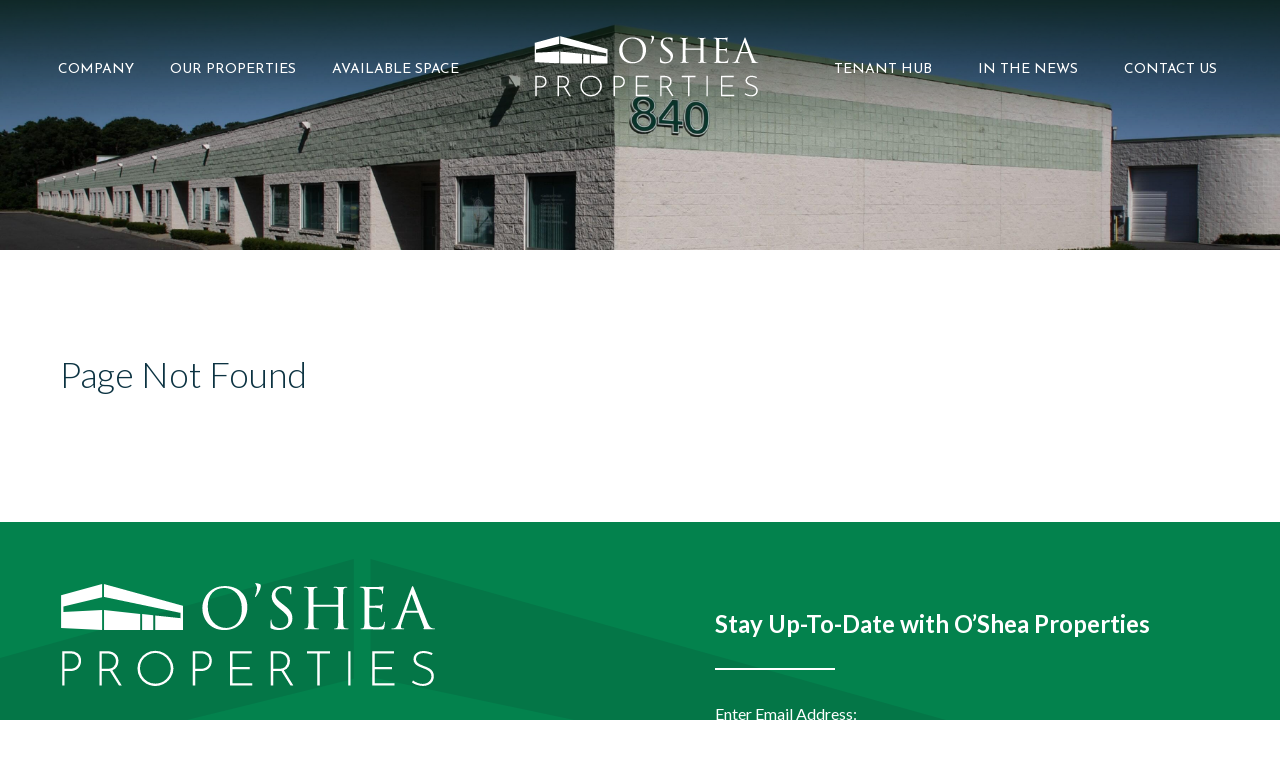

--- FILE ---
content_type: text/html; charset=utf-8
request_url: https://www.osheaproperties.com/posts/commercial_properties
body_size: 9270
content:
<!DOCTYPE html><html><head><meta charSet="utf-8"/><meta name="viewport" content="width=device-width"/><link rel="icon" type="image/png" sizes="32x32" href="/32x32.png"/><link rel="icon" type="image/png" sizes="144x144" href="/144x144.png"/><title>Long Island Industrial &amp; Commercial Properties | O&#x27;Shea Properties</title><meta name="generator" content="SEOmatic"/><meta name="keywords" content="O&#x27;Shea Properties, industrial properties, commercial properties, office buildings, Long Island properties,suffolk property,industrial,commercial,office"/><meta name="description" content="Suffolk County’s premier developer, owner, and manager of industrial, commercial, and office buildings. From Long Island to everywhere, we have the…"/><meta name="referrer" content="no-referrer-when-downgrade"/><meta name="robots" content="all"/><meta content="en_US" property="og:locale"/><meta content="O&#x27;Shea Properties" property="og:site_name"/><meta content="website" property="og:type"/><meta content="https://www.osheaproperties.com" property="og:url"/><meta content="Long Island Industrial &amp; Commercial Properties" property="og:title"/><meta content="Suffolk County’s premier developer, owner, and manager of industrial, commercial, and office buildings. From Long Island to everywhere, we have the perfect property you&#x27;re looking for." property="og:description"/><meta content="https://oshea-spaces.nyc3.digitaloceanspaces.com/_1200x630_crop_center-center_82_none/oshea-home-logo.png?mtime=1594837861" property="og:image"/><meta content="1200" property="og:image:width"/><meta content="630" property="og:image:height"/><meta name="twitter:card" content="summary_large_image"/><meta name="twitter:site" content="@oshea-properties"/><meta name="twitter:creator" content="@oshea-properties"/><meta name="twitter:title" content="Long Island Industrial &amp; Commercial Properties"/><meta name="twitter:description" content="Suffolk County’s premier developer, owner, and manager of industrial, commercial, and office buildings. From Long Island to everywhere, we have the perfect property you&#x27;re looking for."/><meta name="twitter:image" content="https://oshea-spaces.nyc3.digitaloceanspaces.com/_800x418_crop_center-center_82_none/oshea-home-logo.png?mtime=1594837861"/><meta name="twitter:image:width" content="800"/><meta name="twitter:image:height" content="418"/><link href="https://www.osheaproperties.com" rel="canonical"/><link href="https://www.osheaproperties.com" rel="home"/><link type="text/plain" href="https://www.osheaproperties.com/humans.txt" rel="author"/><meta name="next-head-count" content="30"/><link rel="preload" href="/_next/static/css/44c1f2aae4c510a7.css" as="style"/><link rel="stylesheet" href="/_next/static/css/44c1f2aae4c510a7.css" data-n-g=""/><noscript data-n-css=""></noscript><script defer="" nomodule="" src="/_next/static/chunks/polyfills-c67a75d1b6f99dc8.js"></script><script defer="" src="/_next/static/chunks/188-dd7312ad41e19998.js"></script><script defer="" src="/_next/static/chunks/503-ac4431b594593f34.js"></script><script defer="" src="/_next/static/chunks/554.74611914b3d1babc.js"></script><script src="/_next/static/chunks/webpack-c0771d79a9427b0c.js" defer=""></script><script src="/_next/static/chunks/framework-4c7bec481ba8a0b9.js" defer=""></script><script src="/_next/static/chunks/main-69f6595ceaa16483.js" defer=""></script><script src="/_next/static/chunks/pages/_app-5eb3f35f04f914e9.js" defer=""></script><script src="/_next/static/chunks/315-502fc81e9aac6ffb.js" defer=""></script><script src="/_next/static/chunks/463-4060b93f0a6d2e87.js" defer=""></script><script src="/_next/static/chunks/454-5e3915f48b50c3d7.js" defer=""></script><script src="/_next/static/chunks/pages/%5B%5B...args%5D%5D-8e10515609ee377a.js" defer=""></script><script src="/_next/static/jBLeJ81kR05gw2thSQZGM/_buildManifest.js" defer=""></script><script src="/_next/static/jBLeJ81kR05gw2thSQZGM/_ssgManifest.js" defer=""></script></head><body><div id="__next" data-reactroot=""><div><script type="application/ld+json">{"@context":"http://schema.org","@type":"WebPage","author":{"@id":"#identity"},"copyrightHolder":{"@id":"#identity"},"copyrightYear":"2020","creator":{"@id":"#creator"},"dateModified":"2024-07-29T18:02:38-04:00","datePublished":"2020-05-03T20:01:00-04:00","description":"Suffolk County’s premier developer, owner, and manager of industrial, commercial, and office buildings. From Long Island to everywhere, we have the perfect property you're looking for.","headline":"Long Island Industrial & Commercial Properties","image":{"@type":"ImageObject","url":"https://oshea-spaces.nyc3.digitaloceanspaces.com/_1200x630_crop_center-center_82_none/oshea-home-logo.png?mtime=1594837861"},"inLanguage":"en-us","mainEntityOfPage":"https://www.osheaproperties.com","name":"Long Island Industrial & Commercial Properties","publisher":{"@id":"#creator"},"url":"https://www.osheaproperties.com"}</script><script type="application/ld+json">{"@context":"http://schema.org","@id":"#identity","@type":"LocalBusiness","priceRange":"$"}</script><script type="application/ld+json">{"@context":"http://schema.org","@id":"#creator","@type":"Organization"}</script><script type="application/ld+json">{"@context":"http://schema.org","@type":"BreadcrumbList","description":"Breadcrumbs list","itemListElement":[{"@type":"ListItem","item":"https://www.osheaproperties.com","name":"Homepage","position":1}],"name":"Breadcrumbs"}</script></div><div class="main-wrapper" style="display:none"><header class="main-header"><div class="header-container"><a class="mobile-logo" href="/"><svg version="1.2" xmlns="http://www.w3.org/2000/svg" overflow="visible" preserveAspectRatio="none" viewBox="0 0 343.52 97.63" width="225" height="62"><g transform="translate(1 1)"><g id="Layer_2_1577199182339"><g id="Layer_1-2_1577199182339"><path d="M15.59 65.64c1.78 1.54 2.67 3.79 2.67 6.73a10.32 10.32 0 01-1.08 4.68 8.24 8.24 0 01-3.35 3.48 11.07 11.07 0 01-5.69 1.33h-5v13.41H1V63.32h7.36a10.66 10.66 0 017.23 2.32zm-2.77 12.94a6.58 6.58 0 002.54-2.86 8.19 8.19 0 00.74-3.35 6.67 6.67 0 00-2-5 7.6 7.6 0 00-5.53-1.91H3.19v14.29h5a8.45 8.45 0 004.63-1.17zM52.91 95.27l-8.37-13.59a13.15 13.15 0 01-2.39.18H37.2v13.41H35V63.32h7.29a12.17 12.17 0 014.83 1 8.83 8.83 0 013.78 3 8.35 8.35 0 011.47 5A10.43 10.43 0 0151 77.65a7.83 7.83 0 01-4.19 3.45l8.64 14.17zm-4.66-17.68a7.61 7.61 0 001.87-5.13 6.93 6.93 0 00-.93-3.46 6.64 6.64 0 00-2.63-2.57 8.05 8.05 0 00-4-.94H37.2v14.26H42q4.37 0 6.25-2.16zM72 71.17a16.69 16.69 0 015.94-6A15.59 15.59 0 0186.09 63a15.8 15.8 0 018.19 2.23 16.56 16.56 0 016 6 16.21 16.21 0 010 16.34 16.59 16.59 0 01-22.36 6 15.68 15.68 0 01-5.92-5.9 16.16 16.16 0 01-2.18-8.33A15.87 15.87 0 0172 71.17zm1.94 15.28A14.25 14.25 0 0079 91.6a13.37 13.37 0 007 1.92 14.1 14.1 0 0014.18-14.18 13.79 13.79 0 00-1.92-7.13A14.42 14.42 0 0093.15 67 13.91 13.91 0 0079 67a14.34 14.34 0 00-6.93 12.36 13.76 13.76 0 001.87 7.09zM135 65.64c1.79 1.54 2.68 3.79 2.68 6.73a10.32 10.32 0 01-1.08 4.68 8.3 8.3 0 01-3.35 3.48 11.09 11.09 0 01-5.69 1.33h-5v13.41h-2.21V63.32h7.38a10.62 10.62 0 017.27 2.32zm-2.76 12.94a6.64 6.64 0 002.54-2.86 8.36 8.36 0 00.74-3.35 6.67 6.67 0 00-2-5 7.6 7.6 0 00-5.52-1.93h-5.4v14.31h5a8.45 8.45 0 004.62-1.17zM174.1 63.32v2.12h-17.5v12.69h15.75v2.11H156.6v12.92h18.13v2.11h-20.34V63.32zM209.59 95.27l-8.37-13.59a13 13 0 01-2.38.18h-5v13.41h-2.21V63.32H199a12.18 12.18 0 014.84 1 8.83 8.83 0 013.78 3 8.35 8.35 0 011.46 5 10.43 10.43 0 01-1.35 5.28 7.81 7.81 0 01-4.18 3.45l8.64 14.17zm-4.65-17.68a7.61 7.61 0 001.86-5.13 6.92 6.92 0 00-.92-3.51 6.64 6.64 0 00-2.63-2.57 8.05 8.05 0 00-4-.94h-5.4v14.31h4.81q4.41 0 6.28-2.16zM245.67 63.32v2.12h-9.41v29.83h-2.2V65.44h-9.32v-2.12zM264.44 63.32v31.95h-2.2V63.32zM304.07 63.32v2.12h-17.51v12.69h15.75v2.11h-15.75v12.92h18.14v2.11h-20.34V63.32zM335 65.62a14.67 14.67 0 00-3.87-.54 7.67 7.67 0 00-5 1.55 4.91 4.91 0 00-1.89 4 4.34 4.34 0 001 2.9 8 8 0 002.59 2q1.57.8 4.05 1.74a28.8 28.8 0 014.48 2 9.31 9.31 0 013 2.81 8 8 0 011.21 4.57 8.77 8.77 0 01-1.26 4.7 8.45 8.45 0 01-3.53 3.18 11.56 11.56 0 01-5.2 1.12 18.19 18.19 0 01-10.08-3.28l1-1.8a16.88 16.88 0 004.09 2.2 13 13 0 004.73 1 9.71 9.71 0 003.85-.79 7.09 7.09 0 003-2.39 6.42 6.42 0 001.14-3.84 5.89 5.89 0 00-1-3.56 8.26 8.26 0 00-2.66-2.32 31.63 31.63 0 00-4-1.77 36.51 36.51 0 01-4.45-1.92 9 9 0 01-2.95-2.45 6 6 0 01-1.25-3.89 7 7 0 011.15-4 7.65 7.65 0 013.19-2.7 11.14 11.14 0 014.57-1 18.34 18.34 0 014.48.59 20.36 20.36 0 014.11 1.48l-.85 1.71a22 22 0 00-3.65-1.3z" class="cls-1_1577199182339" vector-effect="non-scaling-stroke" style="fill:#fff"></path><path class="cls-2_1577199182339" vector-effect="non-scaling-stroke" style="fill:#fff" d="M0 41.73l37.47 1.97V25.07L2.15 26.86v-5.03l35.32-8.72V.94L0 11.38v30.35zM39.24 25.06V43.7h33.02V28.64l-33.02-3.58zM74.03 28.84V43.7H84.2V29.94l-10.17-1.1z"></path><path class="cls-2_1577199182339" vector-effect="non-scaling-stroke" style="fill:#fff" d="M111.28 21.12L39.24.92v11.97l69.88 14.84v4.92l-23.15-2.52V43.7h25.31V21.12zM149.63 2.77c11.75 0 20.52 7.41 20.52 19.58 0 11.69-8.25 21.35-20.84 21.35-14.3 0-20.25-11.12-20.25-20.52 0-8.46 6.16-20.41 20.57-20.41zm1.1 38.95c4.69 0 14.41-2.72 14.41-17.91 0-12.53-7.63-19.27-15.88-19.27-8.72 0-15.24 5.75-15.24 17.18-.02 12.17 7.31 20 16.71 20zM177.92 1.2c-.42-.47-.47-.63-.47-.89s.26-.31.47-.31a15.9 15.9 0 013.66.94 1.27 1.27 0 01.88 1.36c0 3.7-2.66 8.09-4.49 10.28a.76.76 0 01-.68.42.28.28 0 01-.26-.26 1.75 1.75 0 01.21-.68A18.57 18.57 0 00179 4.59a5.9 5.9 0 00-1.08-3.39zM192 42.29c-.73-.36-.78-.57-.78-2 0-2.61.21-4.7.26-5.54.05-.57.16-.83.42-.83s.36.15.36.57a9 9 0 00.16 1.93c.78 3.87 4.23 5.33 7.73 5.33 5 0 7.46-3.6 7.46-6.94 0-3.61-1.51-5.7-6-9.4l-2.35-1.94c-5.53-4.54-6.79-7.77-6.79-11.33 0-5.58 4.18-9.39 10.81-9.39a20.48 20.48 0 014.86.52 8.43 8.43 0 001.82.26c.42 0 .53.11.53.37s-.21 2-.21 5.53c0 .84-.11 1.2-.37 1.2s-.36-.26-.42-.68a9.29 9.29 0 00-.67-2.61c-.32-.57-1.73-2.77-6.53-2.77-3.6 0-6.42 2.25-6.42 6.06 0 3 1.36 4.86 6.37 8.77l1.46 1.15c6.16 4.86 7.62 8.09 7.62 12.27a10.81 10.81 0 01-4.44 8.67A13.68 13.68 0 01199 43.7a15.79 15.79 0 01-7-1.41zM257.64 27.83c0 5 0 9.14.26 11.33.16 1.51.47 2.66 2 2.87a21.33 21.33 0 002.35.21c.31 0 .42.16.42.31s-.26.42-.84.42c-2.87 0-6.16-.16-6.42-.16s-3.55.16-5.12.16c-.57 0-.83-.1-.83-.42 0-.15.1-.31.41-.31a7.69 7.69 0 001.57-.21c1.05-.21 1.31-1.36 1.52-2.87.26-2.19.26-6.32.26-11.33v-5.48a.31.31 0 00-.32-.32h-22.09a.28.28 0 00-.32.32v5.48c0 5 0 9.14.26 11.33.16 1.51.47 2.66 2 2.87a21.33 21.33 0 002.35.21c.31 0 .42.16.42.31s-.26.42-.84.42c-2.87 0-6.16-.16-6.42-.16s-3.55.16-5.12.16c-.57 0-.83-.1-.83-.42 0-.15.1-.31.41-.31a7.69 7.69 0 001.57-.21c1-.21 1.31-1.36 1.51-2.87.27-2.19.27-6.32.27-11.33v-9.19c0-8.15 0-9.61-.11-11.28s-.52-2.61-2.24-3a9.36 9.36 0 00-1.72-.13c-.21 0-.42-.11-.42-.31s.26-.42.84-.42c2.35 0 5.64.16 5.9.16s3.55-.16 5.11-.16c.58 0 .84.1.84.42s-.21.31-.42.31a7.22 7.22 0 00-1.3.16c-1.41.26-1.83 1.14-1.93 3-.11 1.67-.11 3.13-.11 11.28v1.1c0 .26.16.31.32.31h22.13c.16 0 .32-.05.32-.31v-1.1c0-8.15 0-9.61-.11-11.28s-.52-2.61-2.24-3a9.36 9.36 0 00-1.78-.16c-.21 0-.42-.11-.42-.31s.27-.42.84-.42c2.35 0 5.64.16 5.9.16s3.55-.16 5.12-.16c.57 0 .83.1.83.42s-.21.31-.42.31a7.33 7.33 0 00-1.3.16c-1.41.26-1.83 1.14-1.93 3-.11 1.67-.11 3.13-.11 11.28zM277.27 18.64c0-8.15 0-9.61-.11-11.28s-.52-2.61-2.24-3a9.36 9.36 0 00-1.78-.16c-.21 0-.41-.11-.41-.31s.25-.42.83-.42h3.76l2.14.11c.37 0 10.76 0 12-.06a13.08 13.08 0 002.24-.26c.26 0 .47-.26.73-.26s.21.21.21.47-.26 1-.42 2.45c-.05.53-.15 2.82-.26 3.45-.05.26-.15.57-.36.57s-.42-.26-.42-.67a5.58 5.58 0 00-.31-1.88c-.37-.84-.89-1.47-3.71-1.78-.89-.1-6.58-.16-7.15-.16-.21 0-.32.16-.32.53v14.49c0 .36.06.52.32.52.68 0 7.1 0 8.3-.1s2-.21 2.45-.74.58-.67.79-.67.26.1.26.41-.26 1.2-.42 2.93c-.11 1-.21 3-.21 3.34s0 1-.37 1-.36-.21-.36-.47a5.3 5.3 0 00-.25-1.69c-.21-.73-.68-1.62-2.72-1.83-1.4-.16-6.57-.26-7.46-.26a.33.33 0 00-.37.36V36.8c.16 3.6.94 4.28 6.06 4.28a14.82 14.82 0 005-.58c1.36-.57 2-1.61 2.35-3.75.11-.58.21-.79.47-.79s.32.42.32.79-.42 4-.68 5.06c-.37 1.36-.79 1.36-2.82 1.36-3.92 0-6.79-.11-8.83-.16s-3.29-.16-4.07-.16c-.1 0-1 0-2.09.06s-2.24.1-3 .1c-.57 0-.83-.1-.83-.42 0-.15.1-.31.42-.31a7.6 7.6 0 001.56-.21c1.05-.21 1.31-1.36 1.52-2.87.26-2.19.26-6.32.26-11.33zM320 4.8c.63-1.72.84-2 1.15-2s.52.26 1.15 1.88c.78 2 9 23.54 12.17 31.48 1.88 4.65 3.39 5.48 4.49 5.8a6.72 6.72 0 002.09.31c.31 0 .52 0 .52.31s-.47.42-1 .42c-.78 0-4.59 0-8.19-.1-1-.06-1.57-.06-1.57-.37s.16-.31.36-.36.63-.58.32-1.41l-4.86-12.85a.45.45 0 00-.47-.31h-11.32a.56.56 0 00-.53.42l-3.13 9.24a11 11 0 00-.73 3.5c0 1 1.1 1.51 2 1.51h.55c.36 0 .52.1.52.31s-.31.42-.78.42c-1.26 0-3.5-.16-4.08-.16s-3.44.16-5.9.16c-.68 0-1-.1-1-.42s.21-.31.47-.31 1.1-.05 1.52-.1c2.4-.32 3.44-2.3 4.38-4.91zm5.43 20.89c.26 0 .26-.16.21-.37l-5-14.09q-.39-1.19-.78 0l-4.6 14.09c-.1.26 0 .37.16.37z"></path></g></g></g></svg></a><nav><ul><li class="item-0 id-42 multilevel"><a href="/company">Company</a><ul><li class="item-1 id-5495"><a href="/company">About</a></li><li class="item-2 id-5448"><a href="/company#our-team">Our Team</a></li><li class="item-3 id-5440"><a href="/company#our-history">Our History</a></li></ul></li><li class="item-4 id-48 multilevel"><a href="#">Our Properties</a><ul><li class="item-5 id-5927"><a href="/properties">All Properties</a></li><li class="item-6 id-6729"><a href="/new-properties">New Properties</a></li></ul></li><li class="item-7 id-54 multilevel"><a href="#">Available Space</a><ul><li class="item-8 id-60"><a href="/available-properties">Our Listings</a></li><li class="item-9 id-68"><a href="/property-inquries">Request Available Property</a></li></ul></li><li class="item-10 id-148"><a href="/"><svg version="1.2" xmlns="http://www.w3.org/2000/svg" overflow="visible" preserveAspectRatio="none" viewBox="0 0 343.52 97.63" width="225" height="62"><g transform="translate(1 1)"><g id="Layer_2_1577199182339"><g id="Layer_1-2_1577199182339"><path d="M15.59 65.64c1.78 1.54 2.67 3.79 2.67 6.73a10.32 10.32 0 01-1.08 4.68 8.24 8.24 0 01-3.35 3.48 11.07 11.07 0 01-5.69 1.33h-5v13.41H1V63.32h7.36a10.66 10.66 0 017.23 2.32zm-2.77 12.94a6.58 6.58 0 002.54-2.86 8.19 8.19 0 00.74-3.35 6.67 6.67 0 00-2-5 7.6 7.6 0 00-5.53-1.91H3.19v14.29h5a8.45 8.45 0 004.63-1.17zM52.91 95.27l-8.37-13.59a13.15 13.15 0 01-2.39.18H37.2v13.41H35V63.32h7.29a12.17 12.17 0 014.83 1 8.83 8.83 0 013.78 3 8.35 8.35 0 011.47 5A10.43 10.43 0 0151 77.65a7.83 7.83 0 01-4.19 3.45l8.64 14.17zm-4.66-17.68a7.61 7.61 0 001.87-5.13 6.93 6.93 0 00-.93-3.46 6.64 6.64 0 00-2.63-2.57 8.05 8.05 0 00-4-.94H37.2v14.26H42q4.37 0 6.25-2.16zM72 71.17a16.69 16.69 0 015.94-6A15.59 15.59 0 0186.09 63a15.8 15.8 0 018.19 2.23 16.56 16.56 0 016 6 16.21 16.21 0 010 16.34 16.59 16.59 0 01-22.36 6 15.68 15.68 0 01-5.92-5.9 16.16 16.16 0 01-2.18-8.33A15.87 15.87 0 0172 71.17zm1.94 15.28A14.25 14.25 0 0079 91.6a13.37 13.37 0 007 1.92 14.1 14.1 0 0014.18-14.18 13.79 13.79 0 00-1.92-7.13A14.42 14.42 0 0093.15 67 13.91 13.91 0 0079 67a14.34 14.34 0 00-6.93 12.36 13.76 13.76 0 001.87 7.09zM135 65.64c1.79 1.54 2.68 3.79 2.68 6.73a10.32 10.32 0 01-1.08 4.68 8.3 8.3 0 01-3.35 3.48 11.09 11.09 0 01-5.69 1.33h-5v13.41h-2.21V63.32h7.38a10.62 10.62 0 017.27 2.32zm-2.76 12.94a6.64 6.64 0 002.54-2.86 8.36 8.36 0 00.74-3.35 6.67 6.67 0 00-2-5 7.6 7.6 0 00-5.52-1.93h-5.4v14.31h5a8.45 8.45 0 004.62-1.17zM174.1 63.32v2.12h-17.5v12.69h15.75v2.11H156.6v12.92h18.13v2.11h-20.34V63.32zM209.59 95.27l-8.37-13.59a13 13 0 01-2.38.18h-5v13.41h-2.21V63.32H199a12.18 12.18 0 014.84 1 8.83 8.83 0 013.78 3 8.35 8.35 0 011.46 5 10.43 10.43 0 01-1.35 5.28 7.81 7.81 0 01-4.18 3.45l8.64 14.17zm-4.65-17.68a7.61 7.61 0 001.86-5.13 6.92 6.92 0 00-.92-3.51 6.64 6.64 0 00-2.63-2.57 8.05 8.05 0 00-4-.94h-5.4v14.31h4.81q4.41 0 6.28-2.16zM245.67 63.32v2.12h-9.41v29.83h-2.2V65.44h-9.32v-2.12zM264.44 63.32v31.95h-2.2V63.32zM304.07 63.32v2.12h-17.51v12.69h15.75v2.11h-15.75v12.92h18.14v2.11h-20.34V63.32zM335 65.62a14.67 14.67 0 00-3.87-.54 7.67 7.67 0 00-5 1.55 4.91 4.91 0 00-1.89 4 4.34 4.34 0 001 2.9 8 8 0 002.59 2q1.57.8 4.05 1.74a28.8 28.8 0 014.48 2 9.31 9.31 0 013 2.81 8 8 0 011.21 4.57 8.77 8.77 0 01-1.26 4.7 8.45 8.45 0 01-3.53 3.18 11.56 11.56 0 01-5.2 1.12 18.19 18.19 0 01-10.08-3.28l1-1.8a16.88 16.88 0 004.09 2.2 13 13 0 004.73 1 9.71 9.71 0 003.85-.79 7.09 7.09 0 003-2.39 6.42 6.42 0 001.14-3.84 5.89 5.89 0 00-1-3.56 8.26 8.26 0 00-2.66-2.32 31.63 31.63 0 00-4-1.77 36.51 36.51 0 01-4.45-1.92 9 9 0 01-2.95-2.45 6 6 0 01-1.25-3.89 7 7 0 011.15-4 7.65 7.65 0 013.19-2.7 11.14 11.14 0 014.57-1 18.34 18.34 0 014.48.59 20.36 20.36 0 014.11 1.48l-.85 1.71a22 22 0 00-3.65-1.3z" class="cls-1_1577199182339" vector-effect="non-scaling-stroke" style="fill:#fff"></path><path class="cls-2_1577199182339" vector-effect="non-scaling-stroke" style="fill:#fff" d="M0 41.73l37.47 1.97V25.07L2.15 26.86v-5.03l35.32-8.72V.94L0 11.38v30.35zM39.24 25.06V43.7h33.02V28.64l-33.02-3.58zM74.03 28.84V43.7H84.2V29.94l-10.17-1.1z"></path><path class="cls-2_1577199182339" vector-effect="non-scaling-stroke" style="fill:#fff" d="M111.28 21.12L39.24.92v11.97l69.88 14.84v4.92l-23.15-2.52V43.7h25.31V21.12zM149.63 2.77c11.75 0 20.52 7.41 20.52 19.58 0 11.69-8.25 21.35-20.84 21.35-14.3 0-20.25-11.12-20.25-20.52 0-8.46 6.16-20.41 20.57-20.41zm1.1 38.95c4.69 0 14.41-2.72 14.41-17.91 0-12.53-7.63-19.27-15.88-19.27-8.72 0-15.24 5.75-15.24 17.18-.02 12.17 7.31 20 16.71 20zM177.92 1.2c-.42-.47-.47-.63-.47-.89s.26-.31.47-.31a15.9 15.9 0 013.66.94 1.27 1.27 0 01.88 1.36c0 3.7-2.66 8.09-4.49 10.28a.76.76 0 01-.68.42.28.28 0 01-.26-.26 1.75 1.75 0 01.21-.68A18.57 18.57 0 00179 4.59a5.9 5.9 0 00-1.08-3.39zM192 42.29c-.73-.36-.78-.57-.78-2 0-2.61.21-4.7.26-5.54.05-.57.16-.83.42-.83s.36.15.36.57a9 9 0 00.16 1.93c.78 3.87 4.23 5.33 7.73 5.33 5 0 7.46-3.6 7.46-6.94 0-3.61-1.51-5.7-6-9.4l-2.35-1.94c-5.53-4.54-6.79-7.77-6.79-11.33 0-5.58 4.18-9.39 10.81-9.39a20.48 20.48 0 014.86.52 8.43 8.43 0 001.82.26c.42 0 .53.11.53.37s-.21 2-.21 5.53c0 .84-.11 1.2-.37 1.2s-.36-.26-.42-.68a9.29 9.29 0 00-.67-2.61c-.32-.57-1.73-2.77-6.53-2.77-3.6 0-6.42 2.25-6.42 6.06 0 3 1.36 4.86 6.37 8.77l1.46 1.15c6.16 4.86 7.62 8.09 7.62 12.27a10.81 10.81 0 01-4.44 8.67A13.68 13.68 0 01199 43.7a15.79 15.79 0 01-7-1.41zM257.64 27.83c0 5 0 9.14.26 11.33.16 1.51.47 2.66 2 2.87a21.33 21.33 0 002.35.21c.31 0 .42.16.42.31s-.26.42-.84.42c-2.87 0-6.16-.16-6.42-.16s-3.55.16-5.12.16c-.57 0-.83-.1-.83-.42 0-.15.1-.31.41-.31a7.69 7.69 0 001.57-.21c1.05-.21 1.31-1.36 1.52-2.87.26-2.19.26-6.32.26-11.33v-5.48a.31.31 0 00-.32-.32h-22.09a.28.28 0 00-.32.32v5.48c0 5 0 9.14.26 11.33.16 1.51.47 2.66 2 2.87a21.33 21.33 0 002.35.21c.31 0 .42.16.42.31s-.26.42-.84.42c-2.87 0-6.16-.16-6.42-.16s-3.55.16-5.12.16c-.57 0-.83-.1-.83-.42 0-.15.1-.31.41-.31a7.69 7.69 0 001.57-.21c1-.21 1.31-1.36 1.51-2.87.27-2.19.27-6.32.27-11.33v-9.19c0-8.15 0-9.61-.11-11.28s-.52-2.61-2.24-3a9.36 9.36 0 00-1.72-.13c-.21 0-.42-.11-.42-.31s.26-.42.84-.42c2.35 0 5.64.16 5.9.16s3.55-.16 5.11-.16c.58 0 .84.1.84.42s-.21.31-.42.31a7.22 7.22 0 00-1.3.16c-1.41.26-1.83 1.14-1.93 3-.11 1.67-.11 3.13-.11 11.28v1.1c0 .26.16.31.32.31h22.13c.16 0 .32-.05.32-.31v-1.1c0-8.15 0-9.61-.11-11.28s-.52-2.61-2.24-3a9.36 9.36 0 00-1.78-.16c-.21 0-.42-.11-.42-.31s.27-.42.84-.42c2.35 0 5.64.16 5.9.16s3.55-.16 5.12-.16c.57 0 .83.1.83.42s-.21.31-.42.31a7.33 7.33 0 00-1.3.16c-1.41.26-1.83 1.14-1.93 3-.11 1.67-.11 3.13-.11 11.28zM277.27 18.64c0-8.15 0-9.61-.11-11.28s-.52-2.61-2.24-3a9.36 9.36 0 00-1.78-.16c-.21 0-.41-.11-.41-.31s.25-.42.83-.42h3.76l2.14.11c.37 0 10.76 0 12-.06a13.08 13.08 0 002.24-.26c.26 0 .47-.26.73-.26s.21.21.21.47-.26 1-.42 2.45c-.05.53-.15 2.82-.26 3.45-.05.26-.15.57-.36.57s-.42-.26-.42-.67a5.58 5.58 0 00-.31-1.88c-.37-.84-.89-1.47-3.71-1.78-.89-.1-6.58-.16-7.15-.16-.21 0-.32.16-.32.53v14.49c0 .36.06.52.32.52.68 0 7.1 0 8.3-.1s2-.21 2.45-.74.58-.67.79-.67.26.1.26.41-.26 1.2-.42 2.93c-.11 1-.21 3-.21 3.34s0 1-.37 1-.36-.21-.36-.47a5.3 5.3 0 00-.25-1.69c-.21-.73-.68-1.62-2.72-1.83-1.4-.16-6.57-.26-7.46-.26a.33.33 0 00-.37.36V36.8c.16 3.6.94 4.28 6.06 4.28a14.82 14.82 0 005-.58c1.36-.57 2-1.61 2.35-3.75.11-.58.21-.79.47-.79s.32.42.32.79-.42 4-.68 5.06c-.37 1.36-.79 1.36-2.82 1.36-3.92 0-6.79-.11-8.83-.16s-3.29-.16-4.07-.16c-.1 0-1 0-2.09.06s-2.24.1-3 .1c-.57 0-.83-.1-.83-.42 0-.15.1-.31.42-.31a7.6 7.6 0 001.56-.21c1.05-.21 1.31-1.36 1.52-2.87.26-2.19.26-6.32.26-11.33zM320 4.8c.63-1.72.84-2 1.15-2s.52.26 1.15 1.88c.78 2 9 23.54 12.17 31.48 1.88 4.65 3.39 5.48 4.49 5.8a6.72 6.72 0 002.09.31c.31 0 .52 0 .52.31s-.47.42-1 .42c-.78 0-4.59 0-8.19-.1-1-.06-1.57-.06-1.57-.37s.16-.31.36-.36.63-.58.32-1.41l-4.86-12.85a.45.45 0 00-.47-.31h-11.32a.56.56 0 00-.53.42l-3.13 9.24a11 11 0 00-.73 3.5c0 1 1.1 1.51 2 1.51h.55c.36 0 .52.1.52.31s-.31.42-.78.42c-1.26 0-3.5-.16-4.08-.16s-3.44.16-5.9.16c-.68 0-1-.1-1-.42s.21-.31.47-.31 1.1-.05 1.52-.1c2.4-.32 3.44-2.3 4.38-4.91zm5.43 20.89c.26 0 .26-.16.21-.37l-5-14.09q-.39-1.19-.78 0l-4.6 14.09c-.1.26 0 .37.16.37z"></path></g></g></g></svg></a></li><li class="item-11 id-79 multilevel"><a href="#">Tenant Hub</a><ul><li class="item-12 id-562"><a href="https://www.securecafe3.com/newtenantportal/content2/login/?CompanyId=5868" target="_blank" rel="noopener noreferrer">Tenant Portal</a></li><li class="item-13 id-5434"><a href="/company#featured-tenants">Featured Tenants</a></li><li class="item-14 id-5453"><a href="/#tenant-testimonials">Tenant Testimonials</a></li></ul></li><li class="item-15 id-85"><a href="/news">In the News</a></li><li class="item-16 id-91 multilevel"><a href="/contact">Contact Us</a><ul><li class="item-17 id-5466"><a href="/contact#inquire">Inquire</a></li><li class="item-18 id-569"><a href="/lease-application">Lease Application</a></li><li class="item-19 id-6745"><a href="/referral-form">Referral Form</a></li><li class="item-20 id-7018"><a href="/news/summer-internship-opportunity">Internship Opportunity</a></li></ul></li></ul></nav><button class="nav-toggler"></button></div></header><header class="main-header fixed"><div class="header-container"><a class="mobile-logo" href="/"><svg version="1.2" xmlns="http://www.w3.org/2000/svg" overflow="visible" preserveAspectRatio="none" viewBox="0 0 343.52 97.63" width="225" height="62"><g transform="translate(1 1)"><g id="Layer_2_1577199182339"><g id="Layer_1-2_1577199182339"><path d="M15.59 65.64c1.78 1.54 2.67 3.79 2.67 6.73a10.32 10.32 0 01-1.08 4.68 8.24 8.24 0 01-3.35 3.48 11.07 11.07 0 01-5.69 1.33h-5v13.41H1V63.32h7.36a10.66 10.66 0 017.23 2.32zm-2.77 12.94a6.58 6.58 0 002.54-2.86 8.19 8.19 0 00.74-3.35 6.67 6.67 0 00-2-5 7.6 7.6 0 00-5.53-1.91H3.19v14.29h5a8.45 8.45 0 004.63-1.17zM52.91 95.27l-8.37-13.59a13.15 13.15 0 01-2.39.18H37.2v13.41H35V63.32h7.29a12.17 12.17 0 014.83 1 8.83 8.83 0 013.78 3 8.35 8.35 0 011.47 5A10.43 10.43 0 0151 77.65a7.83 7.83 0 01-4.19 3.45l8.64 14.17zm-4.66-17.68a7.61 7.61 0 001.87-5.13 6.93 6.93 0 00-.93-3.46 6.64 6.64 0 00-2.63-2.57 8.05 8.05 0 00-4-.94H37.2v14.26H42q4.37 0 6.25-2.16zM72 71.17a16.69 16.69 0 015.94-6A15.59 15.59 0 0186.09 63a15.8 15.8 0 018.19 2.23 16.56 16.56 0 016 6 16.21 16.21 0 010 16.34 16.59 16.59 0 01-22.36 6 15.68 15.68 0 01-5.92-5.9 16.16 16.16 0 01-2.18-8.33A15.87 15.87 0 0172 71.17zm1.94 15.28A14.25 14.25 0 0079 91.6a13.37 13.37 0 007 1.92 14.1 14.1 0 0014.18-14.18 13.79 13.79 0 00-1.92-7.13A14.42 14.42 0 0093.15 67 13.91 13.91 0 0079 67a14.34 14.34 0 00-6.93 12.36 13.76 13.76 0 001.87 7.09zM135 65.64c1.79 1.54 2.68 3.79 2.68 6.73a10.32 10.32 0 01-1.08 4.68 8.3 8.3 0 01-3.35 3.48 11.09 11.09 0 01-5.69 1.33h-5v13.41h-2.21V63.32h7.38a10.62 10.62 0 017.27 2.32zm-2.76 12.94a6.64 6.64 0 002.54-2.86 8.36 8.36 0 00.74-3.35 6.67 6.67 0 00-2-5 7.6 7.6 0 00-5.52-1.93h-5.4v14.31h5a8.45 8.45 0 004.62-1.17zM174.1 63.32v2.12h-17.5v12.69h15.75v2.11H156.6v12.92h18.13v2.11h-20.34V63.32zM209.59 95.27l-8.37-13.59a13 13 0 01-2.38.18h-5v13.41h-2.21V63.32H199a12.18 12.18 0 014.84 1 8.83 8.83 0 013.78 3 8.35 8.35 0 011.46 5 10.43 10.43 0 01-1.35 5.28 7.81 7.81 0 01-4.18 3.45l8.64 14.17zm-4.65-17.68a7.61 7.61 0 001.86-5.13 6.92 6.92 0 00-.92-3.51 6.64 6.64 0 00-2.63-2.57 8.05 8.05 0 00-4-.94h-5.4v14.31h4.81q4.41 0 6.28-2.16zM245.67 63.32v2.12h-9.41v29.83h-2.2V65.44h-9.32v-2.12zM264.44 63.32v31.95h-2.2V63.32zM304.07 63.32v2.12h-17.51v12.69h15.75v2.11h-15.75v12.92h18.14v2.11h-20.34V63.32zM335 65.62a14.67 14.67 0 00-3.87-.54 7.67 7.67 0 00-5 1.55 4.91 4.91 0 00-1.89 4 4.34 4.34 0 001 2.9 8 8 0 002.59 2q1.57.8 4.05 1.74a28.8 28.8 0 014.48 2 9.31 9.31 0 013 2.81 8 8 0 011.21 4.57 8.77 8.77 0 01-1.26 4.7 8.45 8.45 0 01-3.53 3.18 11.56 11.56 0 01-5.2 1.12 18.19 18.19 0 01-10.08-3.28l1-1.8a16.88 16.88 0 004.09 2.2 13 13 0 004.73 1 9.71 9.71 0 003.85-.79 7.09 7.09 0 003-2.39 6.42 6.42 0 001.14-3.84 5.89 5.89 0 00-1-3.56 8.26 8.26 0 00-2.66-2.32 31.63 31.63 0 00-4-1.77 36.51 36.51 0 01-4.45-1.92 9 9 0 01-2.95-2.45 6 6 0 01-1.25-3.89 7 7 0 011.15-4 7.65 7.65 0 013.19-2.7 11.14 11.14 0 014.57-1 18.34 18.34 0 014.48.59 20.36 20.36 0 014.11 1.48l-.85 1.71a22 22 0 00-3.65-1.3z" class="cls-1_1577199182339" vector-effect="non-scaling-stroke" style="fill:#fff"></path><path class="cls-2_1577199182339" vector-effect="non-scaling-stroke" style="fill:#fff" d="M0 41.73l37.47 1.97V25.07L2.15 26.86v-5.03l35.32-8.72V.94L0 11.38v30.35zM39.24 25.06V43.7h33.02V28.64l-33.02-3.58zM74.03 28.84V43.7H84.2V29.94l-10.17-1.1z"></path><path class="cls-2_1577199182339" vector-effect="non-scaling-stroke" style="fill:#fff" d="M111.28 21.12L39.24.92v11.97l69.88 14.84v4.92l-23.15-2.52V43.7h25.31V21.12zM149.63 2.77c11.75 0 20.52 7.41 20.52 19.58 0 11.69-8.25 21.35-20.84 21.35-14.3 0-20.25-11.12-20.25-20.52 0-8.46 6.16-20.41 20.57-20.41zm1.1 38.95c4.69 0 14.41-2.72 14.41-17.91 0-12.53-7.63-19.27-15.88-19.27-8.72 0-15.24 5.75-15.24 17.18-.02 12.17 7.31 20 16.71 20zM177.92 1.2c-.42-.47-.47-.63-.47-.89s.26-.31.47-.31a15.9 15.9 0 013.66.94 1.27 1.27 0 01.88 1.36c0 3.7-2.66 8.09-4.49 10.28a.76.76 0 01-.68.42.28.28 0 01-.26-.26 1.75 1.75 0 01.21-.68A18.57 18.57 0 00179 4.59a5.9 5.9 0 00-1.08-3.39zM192 42.29c-.73-.36-.78-.57-.78-2 0-2.61.21-4.7.26-5.54.05-.57.16-.83.42-.83s.36.15.36.57a9 9 0 00.16 1.93c.78 3.87 4.23 5.33 7.73 5.33 5 0 7.46-3.6 7.46-6.94 0-3.61-1.51-5.7-6-9.4l-2.35-1.94c-5.53-4.54-6.79-7.77-6.79-11.33 0-5.58 4.18-9.39 10.81-9.39a20.48 20.48 0 014.86.52 8.43 8.43 0 001.82.26c.42 0 .53.11.53.37s-.21 2-.21 5.53c0 .84-.11 1.2-.37 1.2s-.36-.26-.42-.68a9.29 9.29 0 00-.67-2.61c-.32-.57-1.73-2.77-6.53-2.77-3.6 0-6.42 2.25-6.42 6.06 0 3 1.36 4.86 6.37 8.77l1.46 1.15c6.16 4.86 7.62 8.09 7.62 12.27a10.81 10.81 0 01-4.44 8.67A13.68 13.68 0 01199 43.7a15.79 15.79 0 01-7-1.41zM257.64 27.83c0 5 0 9.14.26 11.33.16 1.51.47 2.66 2 2.87a21.33 21.33 0 002.35.21c.31 0 .42.16.42.31s-.26.42-.84.42c-2.87 0-6.16-.16-6.42-.16s-3.55.16-5.12.16c-.57 0-.83-.1-.83-.42 0-.15.1-.31.41-.31a7.69 7.69 0 001.57-.21c1.05-.21 1.31-1.36 1.52-2.87.26-2.19.26-6.32.26-11.33v-5.48a.31.31 0 00-.32-.32h-22.09a.28.28 0 00-.32.32v5.48c0 5 0 9.14.26 11.33.16 1.51.47 2.66 2 2.87a21.33 21.33 0 002.35.21c.31 0 .42.16.42.31s-.26.42-.84.42c-2.87 0-6.16-.16-6.42-.16s-3.55.16-5.12.16c-.57 0-.83-.1-.83-.42 0-.15.1-.31.41-.31a7.69 7.69 0 001.57-.21c1-.21 1.31-1.36 1.51-2.87.27-2.19.27-6.32.27-11.33v-9.19c0-8.15 0-9.61-.11-11.28s-.52-2.61-2.24-3a9.36 9.36 0 00-1.72-.13c-.21 0-.42-.11-.42-.31s.26-.42.84-.42c2.35 0 5.64.16 5.9.16s3.55-.16 5.11-.16c.58 0 .84.1.84.42s-.21.31-.42.31a7.22 7.22 0 00-1.3.16c-1.41.26-1.83 1.14-1.93 3-.11 1.67-.11 3.13-.11 11.28v1.1c0 .26.16.31.32.31h22.13c.16 0 .32-.05.32-.31v-1.1c0-8.15 0-9.61-.11-11.28s-.52-2.61-2.24-3a9.36 9.36 0 00-1.78-.16c-.21 0-.42-.11-.42-.31s.27-.42.84-.42c2.35 0 5.64.16 5.9.16s3.55-.16 5.12-.16c.57 0 .83.1.83.42s-.21.31-.42.31a7.33 7.33 0 00-1.3.16c-1.41.26-1.83 1.14-1.93 3-.11 1.67-.11 3.13-.11 11.28zM277.27 18.64c0-8.15 0-9.61-.11-11.28s-.52-2.61-2.24-3a9.36 9.36 0 00-1.78-.16c-.21 0-.41-.11-.41-.31s.25-.42.83-.42h3.76l2.14.11c.37 0 10.76 0 12-.06a13.08 13.08 0 002.24-.26c.26 0 .47-.26.73-.26s.21.21.21.47-.26 1-.42 2.45c-.05.53-.15 2.82-.26 3.45-.05.26-.15.57-.36.57s-.42-.26-.42-.67a5.58 5.58 0 00-.31-1.88c-.37-.84-.89-1.47-3.71-1.78-.89-.1-6.58-.16-7.15-.16-.21 0-.32.16-.32.53v14.49c0 .36.06.52.32.52.68 0 7.1 0 8.3-.1s2-.21 2.45-.74.58-.67.79-.67.26.1.26.41-.26 1.2-.42 2.93c-.11 1-.21 3-.21 3.34s0 1-.37 1-.36-.21-.36-.47a5.3 5.3 0 00-.25-1.69c-.21-.73-.68-1.62-2.72-1.83-1.4-.16-6.57-.26-7.46-.26a.33.33 0 00-.37.36V36.8c.16 3.6.94 4.28 6.06 4.28a14.82 14.82 0 005-.58c1.36-.57 2-1.61 2.35-3.75.11-.58.21-.79.47-.79s.32.42.32.79-.42 4-.68 5.06c-.37 1.36-.79 1.36-2.82 1.36-3.92 0-6.79-.11-8.83-.16s-3.29-.16-4.07-.16c-.1 0-1 0-2.09.06s-2.24.1-3 .1c-.57 0-.83-.1-.83-.42 0-.15.1-.31.42-.31a7.6 7.6 0 001.56-.21c1.05-.21 1.31-1.36 1.52-2.87.26-2.19.26-6.32.26-11.33zM320 4.8c.63-1.72.84-2 1.15-2s.52.26 1.15 1.88c.78 2 9 23.54 12.17 31.48 1.88 4.65 3.39 5.48 4.49 5.8a6.72 6.72 0 002.09.31c.31 0 .52 0 .52.31s-.47.42-1 .42c-.78 0-4.59 0-8.19-.1-1-.06-1.57-.06-1.57-.37s.16-.31.36-.36.63-.58.32-1.41l-4.86-12.85a.45.45 0 00-.47-.31h-11.32a.56.56 0 00-.53.42l-3.13 9.24a11 11 0 00-.73 3.5c0 1 1.1 1.51 2 1.51h.55c.36 0 .52.1.52.31s-.31.42-.78.42c-1.26 0-3.5-.16-4.08-.16s-3.44.16-5.9.16c-.68 0-1-.1-1-.42s.21-.31.47-.31 1.1-.05 1.52-.1c2.4-.32 3.44-2.3 4.38-4.91zm5.43 20.89c.26 0 .26-.16.21-.37l-5-14.09q-.39-1.19-.78 0l-4.6 14.09c-.1.26 0 .37.16.37z"></path></g></g></g></svg></a><nav><ul><li class="item-0 id-42 multilevel"><a href="/company">Company</a><ul><li class="item-1 id-5495"><a href="/company">About</a></li><li class="item-2 id-5448"><a href="/company#our-team">Our Team</a></li><li class="item-3 id-5440"><a href="/company#our-history">Our History</a></li></ul></li><li class="item-4 id-48 multilevel"><a href="#">Our Properties</a><ul><li class="item-5 id-5927"><a href="/properties">All Properties</a></li><li class="item-6 id-6729"><a href="/new-properties">New Properties</a></li></ul></li><li class="item-7 id-54 multilevel"><a href="#">Available Space</a><ul><li class="item-8 id-60"><a href="/available-properties">Our Listings</a></li><li class="item-9 id-68"><a href="/property-inquries">Request Available Property</a></li></ul></li><li class="item-10 id-148"><a href="/"><svg version="1.2" xmlns="http://www.w3.org/2000/svg" overflow="visible" preserveAspectRatio="none" viewBox="0 0 343.52 97.63" width="225" height="62"><g transform="translate(1 1)"><g id="Layer_2_1577199182339"><g id="Layer_1-2_1577199182339"><path d="M15.59 65.64c1.78 1.54 2.67 3.79 2.67 6.73a10.32 10.32 0 01-1.08 4.68 8.24 8.24 0 01-3.35 3.48 11.07 11.07 0 01-5.69 1.33h-5v13.41H1V63.32h7.36a10.66 10.66 0 017.23 2.32zm-2.77 12.94a6.58 6.58 0 002.54-2.86 8.19 8.19 0 00.74-3.35 6.67 6.67 0 00-2-5 7.6 7.6 0 00-5.53-1.91H3.19v14.29h5a8.45 8.45 0 004.63-1.17zM52.91 95.27l-8.37-13.59a13.15 13.15 0 01-2.39.18H37.2v13.41H35V63.32h7.29a12.17 12.17 0 014.83 1 8.83 8.83 0 013.78 3 8.35 8.35 0 011.47 5A10.43 10.43 0 0151 77.65a7.83 7.83 0 01-4.19 3.45l8.64 14.17zm-4.66-17.68a7.61 7.61 0 001.87-5.13 6.93 6.93 0 00-.93-3.46 6.64 6.64 0 00-2.63-2.57 8.05 8.05 0 00-4-.94H37.2v14.26H42q4.37 0 6.25-2.16zM72 71.17a16.69 16.69 0 015.94-6A15.59 15.59 0 0186.09 63a15.8 15.8 0 018.19 2.23 16.56 16.56 0 016 6 16.21 16.21 0 010 16.34 16.59 16.59 0 01-22.36 6 15.68 15.68 0 01-5.92-5.9 16.16 16.16 0 01-2.18-8.33A15.87 15.87 0 0172 71.17zm1.94 15.28A14.25 14.25 0 0079 91.6a13.37 13.37 0 007 1.92 14.1 14.1 0 0014.18-14.18 13.79 13.79 0 00-1.92-7.13A14.42 14.42 0 0093.15 67 13.91 13.91 0 0079 67a14.34 14.34 0 00-6.93 12.36 13.76 13.76 0 001.87 7.09zM135 65.64c1.79 1.54 2.68 3.79 2.68 6.73a10.32 10.32 0 01-1.08 4.68 8.3 8.3 0 01-3.35 3.48 11.09 11.09 0 01-5.69 1.33h-5v13.41h-2.21V63.32h7.38a10.62 10.62 0 017.27 2.32zm-2.76 12.94a6.64 6.64 0 002.54-2.86 8.36 8.36 0 00.74-3.35 6.67 6.67 0 00-2-5 7.6 7.6 0 00-5.52-1.93h-5.4v14.31h5a8.45 8.45 0 004.62-1.17zM174.1 63.32v2.12h-17.5v12.69h15.75v2.11H156.6v12.92h18.13v2.11h-20.34V63.32zM209.59 95.27l-8.37-13.59a13 13 0 01-2.38.18h-5v13.41h-2.21V63.32H199a12.18 12.18 0 014.84 1 8.83 8.83 0 013.78 3 8.35 8.35 0 011.46 5 10.43 10.43 0 01-1.35 5.28 7.81 7.81 0 01-4.18 3.45l8.64 14.17zm-4.65-17.68a7.61 7.61 0 001.86-5.13 6.92 6.92 0 00-.92-3.51 6.64 6.64 0 00-2.63-2.57 8.05 8.05 0 00-4-.94h-5.4v14.31h4.81q4.41 0 6.28-2.16zM245.67 63.32v2.12h-9.41v29.83h-2.2V65.44h-9.32v-2.12zM264.44 63.32v31.95h-2.2V63.32zM304.07 63.32v2.12h-17.51v12.69h15.75v2.11h-15.75v12.92h18.14v2.11h-20.34V63.32zM335 65.62a14.67 14.67 0 00-3.87-.54 7.67 7.67 0 00-5 1.55 4.91 4.91 0 00-1.89 4 4.34 4.34 0 001 2.9 8 8 0 002.59 2q1.57.8 4.05 1.74a28.8 28.8 0 014.48 2 9.31 9.31 0 013 2.81 8 8 0 011.21 4.57 8.77 8.77 0 01-1.26 4.7 8.45 8.45 0 01-3.53 3.18 11.56 11.56 0 01-5.2 1.12 18.19 18.19 0 01-10.08-3.28l1-1.8a16.88 16.88 0 004.09 2.2 13 13 0 004.73 1 9.71 9.71 0 003.85-.79 7.09 7.09 0 003-2.39 6.42 6.42 0 001.14-3.84 5.89 5.89 0 00-1-3.56 8.26 8.26 0 00-2.66-2.32 31.63 31.63 0 00-4-1.77 36.51 36.51 0 01-4.45-1.92 9 9 0 01-2.95-2.45 6 6 0 01-1.25-3.89 7 7 0 011.15-4 7.65 7.65 0 013.19-2.7 11.14 11.14 0 014.57-1 18.34 18.34 0 014.48.59 20.36 20.36 0 014.11 1.48l-.85 1.71a22 22 0 00-3.65-1.3z" class="cls-1_1577199182339" vector-effect="non-scaling-stroke" style="fill:#fff"></path><path class="cls-2_1577199182339" vector-effect="non-scaling-stroke" style="fill:#fff" d="M0 41.73l37.47 1.97V25.07L2.15 26.86v-5.03l35.32-8.72V.94L0 11.38v30.35zM39.24 25.06V43.7h33.02V28.64l-33.02-3.58zM74.03 28.84V43.7H84.2V29.94l-10.17-1.1z"></path><path class="cls-2_1577199182339" vector-effect="non-scaling-stroke" style="fill:#fff" d="M111.28 21.12L39.24.92v11.97l69.88 14.84v4.92l-23.15-2.52V43.7h25.31V21.12zM149.63 2.77c11.75 0 20.52 7.41 20.52 19.58 0 11.69-8.25 21.35-20.84 21.35-14.3 0-20.25-11.12-20.25-20.52 0-8.46 6.16-20.41 20.57-20.41zm1.1 38.95c4.69 0 14.41-2.72 14.41-17.91 0-12.53-7.63-19.27-15.88-19.27-8.72 0-15.24 5.75-15.24 17.18-.02 12.17 7.31 20 16.71 20zM177.92 1.2c-.42-.47-.47-.63-.47-.89s.26-.31.47-.31a15.9 15.9 0 013.66.94 1.27 1.27 0 01.88 1.36c0 3.7-2.66 8.09-4.49 10.28a.76.76 0 01-.68.42.28.28 0 01-.26-.26 1.75 1.75 0 01.21-.68A18.57 18.57 0 00179 4.59a5.9 5.9 0 00-1.08-3.39zM192 42.29c-.73-.36-.78-.57-.78-2 0-2.61.21-4.7.26-5.54.05-.57.16-.83.42-.83s.36.15.36.57a9 9 0 00.16 1.93c.78 3.87 4.23 5.33 7.73 5.33 5 0 7.46-3.6 7.46-6.94 0-3.61-1.51-5.7-6-9.4l-2.35-1.94c-5.53-4.54-6.79-7.77-6.79-11.33 0-5.58 4.18-9.39 10.81-9.39a20.48 20.48 0 014.86.52 8.43 8.43 0 001.82.26c.42 0 .53.11.53.37s-.21 2-.21 5.53c0 .84-.11 1.2-.37 1.2s-.36-.26-.42-.68a9.29 9.29 0 00-.67-2.61c-.32-.57-1.73-2.77-6.53-2.77-3.6 0-6.42 2.25-6.42 6.06 0 3 1.36 4.86 6.37 8.77l1.46 1.15c6.16 4.86 7.62 8.09 7.62 12.27a10.81 10.81 0 01-4.44 8.67A13.68 13.68 0 01199 43.7a15.79 15.79 0 01-7-1.41zM257.64 27.83c0 5 0 9.14.26 11.33.16 1.51.47 2.66 2 2.87a21.33 21.33 0 002.35.21c.31 0 .42.16.42.31s-.26.42-.84.42c-2.87 0-6.16-.16-6.42-.16s-3.55.16-5.12.16c-.57 0-.83-.1-.83-.42 0-.15.1-.31.41-.31a7.69 7.69 0 001.57-.21c1.05-.21 1.31-1.36 1.52-2.87.26-2.19.26-6.32.26-11.33v-5.48a.31.31 0 00-.32-.32h-22.09a.28.28 0 00-.32.32v5.48c0 5 0 9.14.26 11.33.16 1.51.47 2.66 2 2.87a21.33 21.33 0 002.35.21c.31 0 .42.16.42.31s-.26.42-.84.42c-2.87 0-6.16-.16-6.42-.16s-3.55.16-5.12.16c-.57 0-.83-.1-.83-.42 0-.15.1-.31.41-.31a7.69 7.69 0 001.57-.21c1-.21 1.31-1.36 1.51-2.87.27-2.19.27-6.32.27-11.33v-9.19c0-8.15 0-9.61-.11-11.28s-.52-2.61-2.24-3a9.36 9.36 0 00-1.72-.13c-.21 0-.42-.11-.42-.31s.26-.42.84-.42c2.35 0 5.64.16 5.9.16s3.55-.16 5.11-.16c.58 0 .84.1.84.42s-.21.31-.42.31a7.22 7.22 0 00-1.3.16c-1.41.26-1.83 1.14-1.93 3-.11 1.67-.11 3.13-.11 11.28v1.1c0 .26.16.31.32.31h22.13c.16 0 .32-.05.32-.31v-1.1c0-8.15 0-9.61-.11-11.28s-.52-2.61-2.24-3a9.36 9.36 0 00-1.78-.16c-.21 0-.42-.11-.42-.31s.27-.42.84-.42c2.35 0 5.64.16 5.9.16s3.55-.16 5.12-.16c.57 0 .83.1.83.42s-.21.31-.42.31a7.33 7.33 0 00-1.3.16c-1.41.26-1.83 1.14-1.93 3-.11 1.67-.11 3.13-.11 11.28zM277.27 18.64c0-8.15 0-9.61-.11-11.28s-.52-2.61-2.24-3a9.36 9.36 0 00-1.78-.16c-.21 0-.41-.11-.41-.31s.25-.42.83-.42h3.76l2.14.11c.37 0 10.76 0 12-.06a13.08 13.08 0 002.24-.26c.26 0 .47-.26.73-.26s.21.21.21.47-.26 1-.42 2.45c-.05.53-.15 2.82-.26 3.45-.05.26-.15.57-.36.57s-.42-.26-.42-.67a5.58 5.58 0 00-.31-1.88c-.37-.84-.89-1.47-3.71-1.78-.89-.1-6.58-.16-7.15-.16-.21 0-.32.16-.32.53v14.49c0 .36.06.52.32.52.68 0 7.1 0 8.3-.1s2-.21 2.45-.74.58-.67.79-.67.26.1.26.41-.26 1.2-.42 2.93c-.11 1-.21 3-.21 3.34s0 1-.37 1-.36-.21-.36-.47a5.3 5.3 0 00-.25-1.69c-.21-.73-.68-1.62-2.72-1.83-1.4-.16-6.57-.26-7.46-.26a.33.33 0 00-.37.36V36.8c.16 3.6.94 4.28 6.06 4.28a14.82 14.82 0 005-.58c1.36-.57 2-1.61 2.35-3.75.11-.58.21-.79.47-.79s.32.42.32.79-.42 4-.68 5.06c-.37 1.36-.79 1.36-2.82 1.36-3.92 0-6.79-.11-8.83-.16s-3.29-.16-4.07-.16c-.1 0-1 0-2.09.06s-2.24.1-3 .1c-.57 0-.83-.1-.83-.42 0-.15.1-.31.42-.31a7.6 7.6 0 001.56-.21c1.05-.21 1.31-1.36 1.52-2.87.26-2.19.26-6.32.26-11.33zM320 4.8c.63-1.72.84-2 1.15-2s.52.26 1.15 1.88c.78 2 9 23.54 12.17 31.48 1.88 4.65 3.39 5.48 4.49 5.8a6.72 6.72 0 002.09.31c.31 0 .52 0 .52.31s-.47.42-1 .42c-.78 0-4.59 0-8.19-.1-1-.06-1.57-.06-1.57-.37s.16-.31.36-.36.63-.58.32-1.41l-4.86-12.85a.45.45 0 00-.47-.31h-11.32a.56.56 0 00-.53.42l-3.13 9.24a11 11 0 00-.73 3.5c0 1 1.1 1.51 2 1.51h.55c.36 0 .52.1.52.31s-.31.42-.78.42c-1.26 0-3.5-.16-4.08-.16s-3.44.16-5.9.16c-.68 0-1-.1-1-.42s.21-.31.47-.31 1.1-.05 1.52-.1c2.4-.32 3.44-2.3 4.38-4.91zm5.43 20.89c.26 0 .26-.16.21-.37l-5-14.09q-.39-1.19-.78 0l-4.6 14.09c-.1.26 0 .37.16.37z"></path></g></g></g></svg></a></li><li class="item-11 id-79 multilevel"><a href="#">Tenant Hub</a><ul><li class="item-12 id-562"><a href="https://www.securecafe3.com/newtenantportal/content2/login/?CompanyId=5868" target="_blank" rel="noopener noreferrer">Tenant Portal</a></li><li class="item-13 id-5434"><a href="/company#featured-tenants">Featured Tenants</a></li><li class="item-14 id-5453"><a href="/#tenant-testimonials">Tenant Testimonials</a></li></ul></li><li class="item-15 id-85"><a href="/news">In the News</a></li><li class="item-16 id-91 multilevel"><a href="/contact">Contact Us</a><ul><li class="item-17 id-5466"><a href="/contact#inquire">Inquire</a></li><li class="item-18 id-569"><a href="/lease-application">Lease Application</a></li><li class="item-19 id-6745"><a href="/referral-form">Referral Form</a></li><li class="item-20 id-7018"><a href="/news/summer-internship-opportunity">Internship Opportunity</a></li></ul></li></ul></nav><button class="nav-toggler"></button></div></header><main><div class="header-banner"><div style="background-image:url(https://oshea-spaces.nyc3.digitaloceanspaces.com/Available-Space-Page-Banner-min.jpg)" src="https://oshea-spaces.nyc3.digitaloceanspaces.com/Available-Space-Page-Banner-min.jpg" class="img"></div></div><div class="privacy-wrapper"><div class="container"><h1 class="h1">Page Not Found</h1></div></div></main><footer class="main-footer"><div class="bg"><svg version="1.2" xmlns="http://www.w3.org/2000/svg" overflow="visible" preserveAspectRatio="none" viewBox="0 0 113.27999877929688 44.779998779296875" width="393" vector-effect="non-scaling-stroke"><g><g><polygon fill="#027BCE" points="0,42.5 37.5,42.5 37.5,24.1 2.2,25.9 2.2,20.9 37.5,12.2 37.5,0 0,10.5 "></polygon><polygon fill="#027BCE" points="39.2,24.1 39.2,42.5 72.3,42.5 72.3,27.7 "></polygon><polygon fill="#027BCE" points="74,27.9 74,42.5 84.2,42.5 84.2,29 "></polygon><polygon fill="#027BCE" points="111.3,20.2 39.2,0 39.2,12 109.1,26.8 109.1,31.7 86,29.2 86,42.5 111.3,42.5 "></polygon></g></g></svg></div><div class="container"><div class="top-row"><div class="left-col"><a class="logo" href="/"><svg version="1.2" xmlns="http://www.w3.org/2000/svg" overflow="visible" preserveAspectRatio="none" viewBox="0 0 343.52 97.63" width="225" height="62"><g transform="translate(1 1)"><g id="Layer_2_1577199182339"><g id="Layer_1-2_1577199182339"><path d="M15.59 65.64c1.78 1.54 2.67 3.79 2.67 6.73a10.32 10.32 0 01-1.08 4.68 8.24 8.24 0 01-3.35 3.48 11.07 11.07 0 01-5.69 1.33h-5v13.41H1V63.32h7.36a10.66 10.66 0 017.23 2.32zm-2.77 12.94a6.58 6.58 0 002.54-2.86 8.19 8.19 0 00.74-3.35 6.67 6.67 0 00-2-5 7.6 7.6 0 00-5.53-1.91H3.19v14.29h5a8.45 8.45 0 004.63-1.17zM52.91 95.27l-8.37-13.59a13.15 13.15 0 01-2.39.18H37.2v13.41H35V63.32h7.29a12.17 12.17 0 014.83 1 8.83 8.83 0 013.78 3 8.35 8.35 0 011.47 5A10.43 10.43 0 0151 77.65a7.83 7.83 0 01-4.19 3.45l8.64 14.17zm-4.66-17.68a7.61 7.61 0 001.87-5.13 6.93 6.93 0 00-.93-3.46 6.64 6.64 0 00-2.63-2.57 8.05 8.05 0 00-4-.94H37.2v14.26H42q4.37 0 6.25-2.16zM72 71.17a16.69 16.69 0 015.94-6A15.59 15.59 0 0186.09 63a15.8 15.8 0 018.19 2.23 16.56 16.56 0 016 6 16.21 16.21 0 010 16.34 16.59 16.59 0 01-22.36 6 15.68 15.68 0 01-5.92-5.9 16.16 16.16 0 01-2.18-8.33A15.87 15.87 0 0172 71.17zm1.94 15.28A14.25 14.25 0 0079 91.6a13.37 13.37 0 007 1.92 14.1 14.1 0 0014.18-14.18 13.79 13.79 0 00-1.92-7.13A14.42 14.42 0 0093.15 67 13.91 13.91 0 0079 67a14.34 14.34 0 00-6.93 12.36 13.76 13.76 0 001.87 7.09zM135 65.64c1.79 1.54 2.68 3.79 2.68 6.73a10.32 10.32 0 01-1.08 4.68 8.3 8.3 0 01-3.35 3.48 11.09 11.09 0 01-5.69 1.33h-5v13.41h-2.21V63.32h7.38a10.62 10.62 0 017.27 2.32zm-2.76 12.94a6.64 6.64 0 002.54-2.86 8.36 8.36 0 00.74-3.35 6.67 6.67 0 00-2-5 7.6 7.6 0 00-5.52-1.93h-5.4v14.31h5a8.45 8.45 0 004.62-1.17zM174.1 63.32v2.12h-17.5v12.69h15.75v2.11H156.6v12.92h18.13v2.11h-20.34V63.32zM209.59 95.27l-8.37-13.59a13 13 0 01-2.38.18h-5v13.41h-2.21V63.32H199a12.18 12.18 0 014.84 1 8.83 8.83 0 013.78 3 8.35 8.35 0 011.46 5 10.43 10.43 0 01-1.35 5.28 7.81 7.81 0 01-4.18 3.45l8.64 14.17zm-4.65-17.68a7.61 7.61 0 001.86-5.13 6.92 6.92 0 00-.92-3.51 6.64 6.64 0 00-2.63-2.57 8.05 8.05 0 00-4-.94h-5.4v14.31h4.81q4.41 0 6.28-2.16zM245.67 63.32v2.12h-9.41v29.83h-2.2V65.44h-9.32v-2.12zM264.44 63.32v31.95h-2.2V63.32zM304.07 63.32v2.12h-17.51v12.69h15.75v2.11h-15.75v12.92h18.14v2.11h-20.34V63.32zM335 65.62a14.67 14.67 0 00-3.87-.54 7.67 7.67 0 00-5 1.55 4.91 4.91 0 00-1.89 4 4.34 4.34 0 001 2.9 8 8 0 002.59 2q1.57.8 4.05 1.74a28.8 28.8 0 014.48 2 9.31 9.31 0 013 2.81 8 8 0 011.21 4.57 8.77 8.77 0 01-1.26 4.7 8.45 8.45 0 01-3.53 3.18 11.56 11.56 0 01-5.2 1.12 18.19 18.19 0 01-10.08-3.28l1-1.8a16.88 16.88 0 004.09 2.2 13 13 0 004.73 1 9.71 9.71 0 003.85-.79 7.09 7.09 0 003-2.39 6.42 6.42 0 001.14-3.84 5.89 5.89 0 00-1-3.56 8.26 8.26 0 00-2.66-2.32 31.63 31.63 0 00-4-1.77 36.51 36.51 0 01-4.45-1.92 9 9 0 01-2.95-2.45 6 6 0 01-1.25-3.89 7 7 0 011.15-4 7.65 7.65 0 013.19-2.7 11.14 11.14 0 014.57-1 18.34 18.34 0 014.48.59 20.36 20.36 0 014.11 1.48l-.85 1.71a22 22 0 00-3.65-1.3z" class="cls-1_1577199182339" vector-effect="non-scaling-stroke" style="fill:#fff"></path><path class="cls-2_1577199182339" vector-effect="non-scaling-stroke" style="fill:#fff" d="M0 41.73l37.47 1.97V25.07L2.15 26.86v-5.03l35.32-8.72V.94L0 11.38v30.35zM39.24 25.06V43.7h33.02V28.64l-33.02-3.58zM74.03 28.84V43.7H84.2V29.94l-10.17-1.1z"></path><path class="cls-2_1577199182339" vector-effect="non-scaling-stroke" style="fill:#fff" d="M111.28 21.12L39.24.92v11.97l69.88 14.84v4.92l-23.15-2.52V43.7h25.31V21.12zM149.63 2.77c11.75 0 20.52 7.41 20.52 19.58 0 11.69-8.25 21.35-20.84 21.35-14.3 0-20.25-11.12-20.25-20.52 0-8.46 6.16-20.41 20.57-20.41zm1.1 38.95c4.69 0 14.41-2.72 14.41-17.91 0-12.53-7.63-19.27-15.88-19.27-8.72 0-15.24 5.75-15.24 17.18-.02 12.17 7.31 20 16.71 20zM177.92 1.2c-.42-.47-.47-.63-.47-.89s.26-.31.47-.31a15.9 15.9 0 013.66.94 1.27 1.27 0 01.88 1.36c0 3.7-2.66 8.09-4.49 10.28a.76.76 0 01-.68.42.28.28 0 01-.26-.26 1.75 1.75 0 01.21-.68A18.57 18.57 0 00179 4.59a5.9 5.9 0 00-1.08-3.39zM192 42.29c-.73-.36-.78-.57-.78-2 0-2.61.21-4.7.26-5.54.05-.57.16-.83.42-.83s.36.15.36.57a9 9 0 00.16 1.93c.78 3.87 4.23 5.33 7.73 5.33 5 0 7.46-3.6 7.46-6.94 0-3.61-1.51-5.7-6-9.4l-2.35-1.94c-5.53-4.54-6.79-7.77-6.79-11.33 0-5.58 4.18-9.39 10.81-9.39a20.48 20.48 0 014.86.52 8.43 8.43 0 001.82.26c.42 0 .53.11.53.37s-.21 2-.21 5.53c0 .84-.11 1.2-.37 1.2s-.36-.26-.42-.68a9.29 9.29 0 00-.67-2.61c-.32-.57-1.73-2.77-6.53-2.77-3.6 0-6.42 2.25-6.42 6.06 0 3 1.36 4.86 6.37 8.77l1.46 1.15c6.16 4.86 7.62 8.09 7.62 12.27a10.81 10.81 0 01-4.44 8.67A13.68 13.68 0 01199 43.7a15.79 15.79 0 01-7-1.41zM257.64 27.83c0 5 0 9.14.26 11.33.16 1.51.47 2.66 2 2.87a21.33 21.33 0 002.35.21c.31 0 .42.16.42.31s-.26.42-.84.42c-2.87 0-6.16-.16-6.42-.16s-3.55.16-5.12.16c-.57 0-.83-.1-.83-.42 0-.15.1-.31.41-.31a7.69 7.69 0 001.57-.21c1.05-.21 1.31-1.36 1.52-2.87.26-2.19.26-6.32.26-11.33v-5.48a.31.31 0 00-.32-.32h-22.09a.28.28 0 00-.32.32v5.48c0 5 0 9.14.26 11.33.16 1.51.47 2.66 2 2.87a21.33 21.33 0 002.35.21c.31 0 .42.16.42.31s-.26.42-.84.42c-2.87 0-6.16-.16-6.42-.16s-3.55.16-5.12.16c-.57 0-.83-.1-.83-.42 0-.15.1-.31.41-.31a7.69 7.69 0 001.57-.21c1-.21 1.31-1.36 1.51-2.87.27-2.19.27-6.32.27-11.33v-9.19c0-8.15 0-9.61-.11-11.28s-.52-2.61-2.24-3a9.36 9.36 0 00-1.72-.13c-.21 0-.42-.11-.42-.31s.26-.42.84-.42c2.35 0 5.64.16 5.9.16s3.55-.16 5.11-.16c.58 0 .84.1.84.42s-.21.31-.42.31a7.22 7.22 0 00-1.3.16c-1.41.26-1.83 1.14-1.93 3-.11 1.67-.11 3.13-.11 11.28v1.1c0 .26.16.31.32.31h22.13c.16 0 .32-.05.32-.31v-1.1c0-8.15 0-9.61-.11-11.28s-.52-2.61-2.24-3a9.36 9.36 0 00-1.78-.16c-.21 0-.42-.11-.42-.31s.27-.42.84-.42c2.35 0 5.64.16 5.9.16s3.55-.16 5.12-.16c.57 0 .83.1.83.42s-.21.31-.42.31a7.33 7.33 0 00-1.3.16c-1.41.26-1.83 1.14-1.93 3-.11 1.67-.11 3.13-.11 11.28zM277.27 18.64c0-8.15 0-9.61-.11-11.28s-.52-2.61-2.24-3a9.36 9.36 0 00-1.78-.16c-.21 0-.41-.11-.41-.31s.25-.42.83-.42h3.76l2.14.11c.37 0 10.76 0 12-.06a13.08 13.08 0 002.24-.26c.26 0 .47-.26.73-.26s.21.21.21.47-.26 1-.42 2.45c-.05.53-.15 2.82-.26 3.45-.05.26-.15.57-.36.57s-.42-.26-.42-.67a5.58 5.58 0 00-.31-1.88c-.37-.84-.89-1.47-3.71-1.78-.89-.1-6.58-.16-7.15-.16-.21 0-.32.16-.32.53v14.49c0 .36.06.52.32.52.68 0 7.1 0 8.3-.1s2-.21 2.45-.74.58-.67.79-.67.26.1.26.41-.26 1.2-.42 2.93c-.11 1-.21 3-.21 3.34s0 1-.37 1-.36-.21-.36-.47a5.3 5.3 0 00-.25-1.69c-.21-.73-.68-1.62-2.72-1.83-1.4-.16-6.57-.26-7.46-.26a.33.33 0 00-.37.36V36.8c.16 3.6.94 4.28 6.06 4.28a14.82 14.82 0 005-.58c1.36-.57 2-1.61 2.35-3.75.11-.58.21-.79.47-.79s.32.42.32.79-.42 4-.68 5.06c-.37 1.36-.79 1.36-2.82 1.36-3.92 0-6.79-.11-8.83-.16s-3.29-.16-4.07-.16c-.1 0-1 0-2.09.06s-2.24.1-3 .1c-.57 0-.83-.1-.83-.42 0-.15.1-.31.42-.31a7.6 7.6 0 001.56-.21c1.05-.21 1.31-1.36 1.52-2.87.26-2.19.26-6.32.26-11.33zM320 4.8c.63-1.72.84-2 1.15-2s.52.26 1.15 1.88c.78 2 9 23.54 12.17 31.48 1.88 4.65 3.39 5.48 4.49 5.8a6.72 6.72 0 002.09.31c.31 0 .52 0 .52.31s-.47.42-1 .42c-.78 0-4.59 0-8.19-.1-1-.06-1.57-.06-1.57-.37s.16-.31.36-.36.63-.58.32-1.41l-4.86-12.85a.45.45 0 00-.47-.31h-11.32a.56.56 0 00-.53.42l-3.13 9.24a11 11 0 00-.73 3.5c0 1 1.1 1.51 2 1.51h.55c.36 0 .52.1.52.31s-.31.42-.78.42c-1.26 0-3.5-.16-4.08-.16s-3.44.16-5.9.16c-.68 0-1-.1-1-.42s.21-.31.47-.31 1.1-.05 1.52-.1c2.4-.32 3.44-2.3 4.38-4.91zm5.43 20.89c.26 0 .26-.16.21-.37l-5-14.09q-.39-1.19-.78 0l-4.6 14.09c-.1.26 0 .37.16.37z"></path></g></g></g></svg></a><address>4155 Veterans Highway<br/>
Suite 13<br/>
Ronkonkoma, NY 11779</address><div class="phone">Phone:<!-- --> <a href="tel:631.218.8318">631.218.8318</a></div></div><div class="right-col"></div></div><div class="bottom-row"><div class="left-col"><div class="copyright">© <!-- -->2026<!-- --> O’SHEA PROPERTIES</div></div><div class="right-col footer-nav"><a href="/privacy-policy">Privacy Policy</a><a href="/terms-and-conditions">Terms and Conditions</a><a href="https://www.bowenmedia.com" target="_blank" rel="noopener noreferrer">Site Credit</a></div></div></div></footer></div><div class="main-footer ctct-form-wrapper"><div class="container"><div class="top-row"><div class="left-col"></div><div class="right-col"><h6 class="h6">Stay Up-To-Date with O’Shea Properties</h6><div class="line"></div><div class="footer-form"><div class="ctct-frame"><div class="ctct-inline-form" data-form-id="9ba2c02d-8e5d-47a3-923f-eaab32fd888d"></div></div><div class="note">By submitting your email address, you agree to receive regular email updates, promotions and communications from O’Shea Properties.</div></div></div></div></div></div><script>window._ctct_m = 'bb449524b041d759b25a3d7363bff623'</script></div><script id="__NEXT_DATA__" type="application/json">{"props":{"pageProps":{"handle":"_error","initReduxState":{"loaded":false,"route":null,"seo":{"metaTitleContainer":"\u003ctitle\u003eLong Island Industrial \u0026 Commercial Properties | O'Shea Properties\u003c/title\u003e","metaTagContainer":"\u003cmeta name=\"generator\" content=\"SEOmatic\"\u003e\u003cmeta name=\"keywords\" content=\"O\u0026#039;Shea Properties, industrial properties, commercial properties, office buildings, Long Island properties,suffolk property,industrial,commercial,office\"\u003e\u003cmeta name=\"description\" content=\"Suffolk County’s premier developer, owner, and manager of industrial, commercial, and office buildings. From Long Island to everywhere, we have the…\"\u003e\u003cmeta name=\"referrer\" content=\"no-referrer-when-downgrade\"\u003e\u003cmeta name=\"robots\" content=\"all\"\u003e\u003cmeta content=\"en_US\" property=\"og:locale\"\u003e\u003cmeta content=\"O\u0026#039;Shea Properties\" property=\"og:site_name\"\u003e\u003cmeta content=\"website\" property=\"og:type\"\u003e\u003cmeta content=\"https://www.osheaproperties.com\" property=\"og:url\"\u003e\u003cmeta content=\"Long Island Industrial \u0026amp; Commercial Properties\" property=\"og:title\"\u003e\u003cmeta content=\"Suffolk County’s premier developer, owner, and manager of industrial, commercial, and office buildings. From Long Island to everywhere, we have the perfect property you\u0026#039;re looking for.\" property=\"og:description\"\u003e\u003cmeta content=\"https://oshea-spaces.nyc3.digitaloceanspaces.com/_1200x630_crop_center-center_82_none/oshea-home-logo.png?mtime=1594837861\" property=\"og:image\"\u003e\u003cmeta content=\"1200\" property=\"og:image:width\"\u003e\u003cmeta content=\"630\" property=\"og:image:height\"\u003e\u003cmeta name=\"twitter:card\" content=\"summary_large_image\"\u003e\u003cmeta name=\"twitter:site\" content=\"@oshea-properties\"\u003e\u003cmeta name=\"twitter:creator\" content=\"@oshea-properties\"\u003e\u003cmeta name=\"twitter:title\" content=\"Long Island Industrial \u0026amp; Commercial Properties\"\u003e\u003cmeta name=\"twitter:description\" content=\"Suffolk County’s premier developer, owner, and manager of industrial, commercial, and office buildings. From Long Island to everywhere, we have the perfect property you\u0026#039;re looking for.\"\u003e\u003cmeta name=\"twitter:image\" content=\"https://oshea-spaces.nyc3.digitaloceanspaces.com/_800x418_crop_center-center_82_none/oshea-home-logo.png?mtime=1594837861\"\u003e\u003cmeta name=\"twitter:image:width\" content=\"800\"\u003e\u003cmeta name=\"twitter:image:height\" content=\"418\"\u003e","metaLinkContainer":"\u003clink href=\"https://www.osheaproperties.com\" rel=\"canonical\"\u003e\u003clink href=\"https://www.osheaproperties.com\" rel=\"home\"\u003e\u003clink type=\"text/plain\" href=\"https://www.osheaproperties.com/humans.txt\" rel=\"author\"\u003e","metaScriptContainer":"{\"script\":\"\u003cscript\u003e\u003c/script\u003e\",\"bodyScript\":\"\"}","metaJsonLdContainer":"\u003cscript type=\"application/ld+json\"\u003e{\"@context\":\"http://schema.org\",\"@type\":\"WebPage\",\"author\":{\"@id\":\"#identity\"},\"copyrightHolder\":{\"@id\":\"#identity\"},\"copyrightYear\":\"2020\",\"creator\":{\"@id\":\"#creator\"},\"dateModified\":\"2024-07-29T18:02:38-04:00\",\"datePublished\":\"2020-05-03T20:01:00-04:00\",\"description\":\"Suffolk County’s premier developer, owner, and manager of industrial, commercial, and office buildings. From Long Island to everywhere, we have the perfect property you're looking for.\",\"headline\":\"Long Island Industrial \u0026 Commercial Properties\",\"image\":{\"@type\":\"ImageObject\",\"url\":\"https://oshea-spaces.nyc3.digitaloceanspaces.com/_1200x630_crop_center-center_82_none/oshea-home-logo.png?mtime=1594837861\"},\"inLanguage\":\"en-us\",\"mainEntityOfPage\":\"https://www.osheaproperties.com\",\"name\":\"Long Island Industrial \u0026 Commercial Properties\",\"publisher\":{\"@id\":\"#creator\"},\"url\":\"https://www.osheaproperties.com\"}\u003c/script\u003e\u003cscript type=\"application/ld+json\"\u003e{\"@context\":\"http://schema.org\",\"@id\":\"#identity\",\"@type\":\"LocalBusiness\",\"priceRange\":\"$\"}\u003c/script\u003e\u003cscript type=\"application/ld+json\"\u003e{\"@context\":\"http://schema.org\",\"@id\":\"#creator\",\"@type\":\"Organization\"}\u003c/script\u003e\u003cscript type=\"application/ld+json\"\u003e{\"@context\":\"http://schema.org\",\"@type\":\"BreadcrumbList\",\"description\":\"Breadcrumbs list\",\"itemListElement\":[{\"@type\":\"ListItem\",\"item\":\"https://www.osheaproperties.com\",\"name\":\"Homepage\",\"position\":1}],\"name\":\"Breadcrumbs\"}\u003c/script\u003e","__typename":"SeomaticType"},"companyInfo":{"phone":"631.218.8318","address":"4155 Veterans Highway\u003cbr /\u003e\nSuite 13\u003cbr /\u003e\nRonkonkoma, NY 11779","addressLink":"https://goo.gl/maps/FS8nevP6fJmG3wtFA","email":null,"__typename":"companyInfo_GlobalSet"},"banner":{"globalBanner":[{"id":"5920","url":"https://oshea-spaces.nyc3.digitaloceanspaces.com/Available-Space-Page-Banner-min.jpg","__typename":"doSpaces_Asset"}],"__typename":"banner_GlobalSet"},"mainMenu":[{"id":"42","title":"Company","level":1,"parent":null,"linkSet":[{"label":"Company","path":null,"entry":[{"id":"6","title":"Company","slug":"company","uri":"company","typeHandle":"company","__typename":"company_company_Entry"}],"asset":[],"__typename":"linkSet_singleSet_BlockType"}],"__typename":"mainMenu_mainMenu_Entry"},{"id":"5495","title":"About","level":2,"parent":{"id":"42","__typename":"mainMenu_mainMenu_Entry"},"linkSet":[{"label":"About","path":"/company","entry":[],"asset":[],"__typename":"linkSet_singleSet_BlockType"}],"__typename":"mainMenu_mainMenu_Entry"},{"id":"5448","title":"Our Team","level":2,"parent":{"id":"42","__typename":"mainMenu_mainMenu_Entry"},"linkSet":[{"label":"Our Team","path":"/company#our-team","entry":[],"asset":[],"__typename":"linkSet_singleSet_BlockType"}],"__typename":"mainMenu_mainMenu_Entry"},{"id":"5440","title":"Our History","level":2,"parent":{"id":"42","__typename":"mainMenu_mainMenu_Entry"},"linkSet":[{"label":"Our History","path":"/company#our-history","entry":[],"asset":[],"__typename":"linkSet_singleSet_BlockType"}],"__typename":"mainMenu_mainMenu_Entry"},{"id":"48","title":"Our Properties","level":1,"parent":null,"linkSet":[{"label":"Our Properties","path":null,"entry":[],"asset":[],"__typename":"linkSet_singleSet_BlockType"}],"__typename":"mainMenu_mainMenu_Entry"},{"id":"5927","title":"All Properties","level":2,"parent":{"id":"48","__typename":"mainMenu_mainMenu_Entry"},"linkSet":[{"label":"All Properties","path":null,"entry":[{"id":"18","title":"Properties Page","slug":"properties","uri":"properties","typeHandle":"propertiesPage","__typename":"propertiesPage_propertiesPage_Entry"}],"asset":[],"__typename":"linkSet_singleSet_BlockType"}],"__typename":"mainMenu_mainMenu_Entry"},{"id":"6729","title":"New Properties","level":2,"parent":{"id":"48","__typename":"mainMenu_mainMenu_Entry"},"linkSet":[{"label":"New Properties","path":null,"entry":[{"id":"6723","title":"New Properties Page","slug":"new-properties-page","uri":"new-properties","typeHandle":"newPropertiesPage","__typename":"newPropertiesPage_newPropertiesPage_Entry"}],"asset":[],"__typename":"linkSet_singleSet_BlockType"}],"__typename":"mainMenu_mainMenu_Entry"},{"id":"54","title":"Available Space","level":1,"parent":null,"linkSet":[{"label":"Available Space","path":null,"entry":[],"asset":[],"__typename":"linkSet_singleSet_BlockType"}],"__typename":"mainMenu_mainMenu_Entry"},{"id":"60","title":"Our Listings","level":2,"parent":{"id":"54","__typename":"mainMenu_mainMenu_Entry"},"linkSet":[{"label":"Our Listings","path":null,"entry":[{"id":"486","title":"Available Properties","slug":"available-properties","uri":"available-properties","typeHandle":"availableProperties","__typename":"availableProperties_availableProperties_Entry"}],"asset":[],"__typename":"linkSet_singleSet_BlockType"}],"__typename":"mainMenu_mainMenu_Entry"},{"id":"68","title":"Request Available Property","level":2,"parent":{"id":"54","__typename":"mainMenu_mainMenu_Entry"},"linkSet":[{"label":"Request Available Property","path":null,"entry":[{"id":"8","title":"Request Available Property","slug":"property-inquries","uri":"property-inquries","typeHandle":"requestAvailableProperty","__typename":"requestAvailableProperty_requestAvailableProperty_Entry"}],"asset":[],"__typename":"linkSet_singleSet_BlockType"}],"__typename":"mainMenu_mainMenu_Entry"},{"id":"148","title":"Home Icon","level":1,"parent":null,"linkSet":[{"label":"Home Icon","path":null,"entry":[],"asset":[{"id":"150","url":"https://oshea-spaces.nyc3.digitaloceanspaces.com/oshea-logo.svg","__typename":"doSpaces_Asset"}],"__typename":"linkSet_singleSet_BlockType"}],"__typename":"mainMenu_mainMenu_Entry"},{"id":"79","title":"Tenant Hub","level":1,"parent":null,"linkSet":[{"label":"Tenant Hub","path":null,"entry":[],"asset":[],"__typename":"linkSet_singleSet_BlockType"}],"__typename":"mainMenu_mainMenu_Entry"},{"id":"562","title":"Tenant Portal","level":2,"parent":{"id":"79","__typename":"mainMenu_mainMenu_Entry"},"linkSet":[{"label":"Tenant Portal","path":"https://www.securecafe3.com/newtenantportal/content2/login/?CompanyId=5868","entry":[],"asset":[],"__typename":"linkSet_singleSet_BlockType"}],"__typename":"mainMenu_mainMenu_Entry"},{"id":"5434","title":"Featured Tenants","level":2,"parent":{"id":"79","__typename":"mainMenu_mainMenu_Entry"},"linkSet":[{"label":"Featured Tenants","path":"/company#featured-tenants","entry":[],"asset":[],"__typename":"linkSet_singleSet_BlockType"}],"__typename":"mainMenu_mainMenu_Entry"},{"id":"5453","title":"Tenant Testimonials","level":2,"parent":{"id":"79","__typename":"mainMenu_mainMenu_Entry"},"linkSet":[{"label":"Tenant Testimonials","path":null,"entry":[],"asset":[],"__typename":"linkSet_singleSet_BlockType"}],"__typename":"mainMenu_mainMenu_Entry"},{"id":"85","title":"In the News","level":1,"parent":null,"linkSet":[{"label":"In the News","path":null,"entry":[{"id":"14","title":"News Page","slug":"news","uri":"news","typeHandle":"newsPage","__typename":"newsPage_newsPage_Entry"}],"asset":[],"__typename":"linkSet_singleSet_BlockType"}],"__typename":"mainMenu_mainMenu_Entry"},{"id":"91","title":"Contact Us","level":1,"parent":null,"linkSet":[{"label":"Contact Us","path":null,"entry":[{"id":"12","title":"Contact","slug":"contact","uri":"contact","typeHandle":"contact","__typename":"contact_contact_Entry"}],"asset":[],"__typename":"linkSet_singleSet_BlockType"}],"__typename":"mainMenu_mainMenu_Entry"},{"id":"5466","title":"Inquire","level":2,"parent":{"id":"91","__typename":"mainMenu_mainMenu_Entry"},"linkSet":[{"label":"Inquire","path":"/contact#inquire","entry":[],"asset":[],"__typename":"linkSet_singleSet_BlockType"}],"__typename":"mainMenu_mainMenu_Entry"},{"id":"569","title":"Lease Application","level":2,"parent":{"id":"91","__typename":"mainMenu_mainMenu_Entry"},"linkSet":[{"label":"Lease Application","path":"/lease-application","entry":[],"asset":[],"__typename":"linkSet_singleSet_BlockType"}],"__typename":"mainMenu_mainMenu_Entry"},{"id":"6745","title":"Referral Form","level":2,"parent":{"id":"91","__typename":"mainMenu_mainMenu_Entry"},"linkSet":[{"label":"Referral Form","path":null,"entry":[{"id":"6725","title":"Referral Form","slug":"referral-form","uri":"referral-form","typeHandle":"referralForm","__typename":"referralForm_referralForm_Entry"}],"asset":[],"__typename":"linkSet_singleSet_BlockType"}],"__typename":"mainMenu_mainMenu_Entry"},{"id":"7018","title":"Internship Opportunity","level":2,"parent":{"id":"91","__typename":"mainMenu_mainMenu_Entry"},"linkSet":[{"label":"Internship Opportunity","path":null,"entry":[{"id":"7010","title":"Summer Internship Opportunity","slug":"summer-internship-opportunity","uri":"news/summer-internship-opportunity","typeHandle":"news","__typename":"news_news_Entry"}],"asset":[],"__typename":"linkSet_singleSet_BlockType"}],"__typename":"mainMenu_mainMenu_Entry"}],"privacyPreview":{"id":"2","uri":"privacy-policy","title":"Privacy Policy","__typename":"privacyPolicy_privacyPolicy_Entry"},"termsPreview":{"id":"10","uri":"terms-and-conditions","title":"Terms and Conditions","__typename":"termsAndConditions_termsAndConditions_Entry"}},"initApolloState":{"ROOT_QUERY":{"entry({\"uri\":\"posts/commercial_properties\"})":null,"seomatic({})":{"type":"id","generated":true,"id":"$ROOT_QUERY.seomatic({})","typename":"SeomaticType"},"globalSet({\"id\":20})":{"type":"id","generated":true,"id":"$ROOT_QUERY.globalSet({\"id\":20})","typename":"companyInfo_GlobalSet"},"globalSet({\"id\":366})":{"type":"id","generated":true,"id":"$ROOT_QUERY.globalSet({\"id\":366})","typename":"banner_GlobalSet"},"entries({\"section\":\"mainMenu\"})":[{"type":"id","generated":false,"id":"mainMenu_mainMenu_Entry:42","typename":"mainMenu_mainMenu_Entry"},{"type":"id","generated":false,"id":"mainMenu_mainMenu_Entry:5495","typename":"mainMenu_mainMenu_Entry"},{"type":"id","generated":false,"id":"mainMenu_mainMenu_Entry:5448","typename":"mainMenu_mainMenu_Entry"},{"type":"id","generated":false,"id":"mainMenu_mainMenu_Entry:5440","typename":"mainMenu_mainMenu_Entry"},{"type":"id","generated":false,"id":"mainMenu_mainMenu_Entry:48","typename":"mainMenu_mainMenu_Entry"},{"type":"id","generated":false,"id":"mainMenu_mainMenu_Entry:5927","typename":"mainMenu_mainMenu_Entry"},{"type":"id","generated":false,"id":"mainMenu_mainMenu_Entry:6729","typename":"mainMenu_mainMenu_Entry"},{"type":"id","generated":false,"id":"mainMenu_mainMenu_Entry:54","typename":"mainMenu_mainMenu_Entry"},{"type":"id","generated":false,"id":"mainMenu_mainMenu_Entry:60","typename":"mainMenu_mainMenu_Entry"},{"type":"id","generated":false,"id":"mainMenu_mainMenu_Entry:68","typename":"mainMenu_mainMenu_Entry"},{"type":"id","generated":false,"id":"mainMenu_mainMenu_Entry:148","typename":"mainMenu_mainMenu_Entry"},{"type":"id","generated":false,"id":"mainMenu_mainMenu_Entry:79","typename":"mainMenu_mainMenu_Entry"},{"type":"id","generated":false,"id":"mainMenu_mainMenu_Entry:562","typename":"mainMenu_mainMenu_Entry"},{"type":"id","generated":false,"id":"mainMenu_mainMenu_Entry:5434","typename":"mainMenu_mainMenu_Entry"},{"type":"id","generated":false,"id":"mainMenu_mainMenu_Entry:5453","typename":"mainMenu_mainMenu_Entry"},{"type":"id","generated":false,"id":"mainMenu_mainMenu_Entry:85","typename":"mainMenu_mainMenu_Entry"},{"type":"id","generated":false,"id":"mainMenu_mainMenu_Entry:91","typename":"mainMenu_mainMenu_Entry"},{"type":"id","generated":false,"id":"mainMenu_mainMenu_Entry:5466","typename":"mainMenu_mainMenu_Entry"},{"type":"id","generated":false,"id":"mainMenu_mainMenu_Entry:569","typename":"mainMenu_mainMenu_Entry"},{"type":"id","generated":false,"id":"mainMenu_mainMenu_Entry:6745","typename":"mainMenu_mainMenu_Entry"},{"type":"id","generated":false,"id":"mainMenu_mainMenu_Entry:7018","typename":"mainMenu_mainMenu_Entry"}],"entry({\"section\":\"privacyPolicy\"})":{"type":"id","generated":false,"id":"privacyPolicy_privacyPolicy_Entry:2","typename":"privacyPolicy_privacyPolicy_Entry"},"entry({\"section\":\"termsAndConditions\"})":{"type":"id","generated":false,"id":"termsAndConditions_termsAndConditions_Entry:10","typename":"termsAndConditions_termsAndConditions_Entry"}},"$ROOT_QUERY.seomatic({})":{"metaTitleContainer":"\u003ctitle\u003eLong Island Industrial \u0026 Commercial Properties | O'Shea Properties\u003c/title\u003e","metaTagContainer":"\u003cmeta name=\"generator\" content=\"SEOmatic\"\u003e\u003cmeta name=\"keywords\" content=\"O\u0026#039;Shea Properties, industrial properties, commercial properties, office buildings, Long Island properties,suffolk property,industrial,commercial,office\"\u003e\u003cmeta name=\"description\" content=\"Suffolk County’s premier developer, owner, and manager of industrial, commercial, and office buildings. From Long Island to everywhere, we have the…\"\u003e\u003cmeta name=\"referrer\" content=\"no-referrer-when-downgrade\"\u003e\u003cmeta name=\"robots\" content=\"all\"\u003e\u003cmeta content=\"en_US\" property=\"og:locale\"\u003e\u003cmeta content=\"O\u0026#039;Shea Properties\" property=\"og:site_name\"\u003e\u003cmeta content=\"website\" property=\"og:type\"\u003e\u003cmeta content=\"https://www.osheaproperties.com\" property=\"og:url\"\u003e\u003cmeta content=\"Long Island Industrial \u0026amp; Commercial Properties\" property=\"og:title\"\u003e\u003cmeta content=\"Suffolk County’s premier developer, owner, and manager of industrial, commercial, and office buildings. From Long Island to everywhere, we have the perfect property you\u0026#039;re looking for.\" property=\"og:description\"\u003e\u003cmeta content=\"https://oshea-spaces.nyc3.digitaloceanspaces.com/_1200x630_crop_center-center_82_none/oshea-home-logo.png?mtime=1594837861\" property=\"og:image\"\u003e\u003cmeta content=\"1200\" property=\"og:image:width\"\u003e\u003cmeta content=\"630\" property=\"og:image:height\"\u003e\u003cmeta name=\"twitter:card\" content=\"summary_large_image\"\u003e\u003cmeta name=\"twitter:site\" content=\"@oshea-properties\"\u003e\u003cmeta name=\"twitter:creator\" content=\"@oshea-properties\"\u003e\u003cmeta name=\"twitter:title\" content=\"Long Island Industrial \u0026amp; Commercial Properties\"\u003e\u003cmeta name=\"twitter:description\" content=\"Suffolk County’s premier developer, owner, and manager of industrial, commercial, and office buildings. From Long Island to everywhere, we have the perfect property you\u0026#039;re looking for.\"\u003e\u003cmeta name=\"twitter:image\" content=\"https://oshea-spaces.nyc3.digitaloceanspaces.com/_800x418_crop_center-center_82_none/oshea-home-logo.png?mtime=1594837861\"\u003e\u003cmeta name=\"twitter:image:width\" content=\"800\"\u003e\u003cmeta name=\"twitter:image:height\" content=\"418\"\u003e","metaLinkContainer":"\u003clink href=\"https://www.osheaproperties.com\" rel=\"canonical\"\u003e\u003clink href=\"https://www.osheaproperties.com\" rel=\"home\"\u003e\u003clink type=\"text/plain\" href=\"https://www.osheaproperties.com/humans.txt\" rel=\"author\"\u003e","metaScriptContainer":"{\"script\":\"\u003cscript\u003e\u003c/script\u003e\",\"bodyScript\":\"\"}","metaJsonLdContainer":"\u003cscript type=\"application/ld+json\"\u003e{\"@context\":\"http://schema.org\",\"@type\":\"WebPage\",\"author\":{\"@id\":\"#identity\"},\"copyrightHolder\":{\"@id\":\"#identity\"},\"copyrightYear\":\"2020\",\"creator\":{\"@id\":\"#creator\"},\"dateModified\":\"2024-07-29T18:02:38-04:00\",\"datePublished\":\"2020-05-03T20:01:00-04:00\",\"description\":\"Suffolk County’s premier developer, owner, and manager of industrial, commercial, and office buildings. From Long Island to everywhere, we have the perfect property you're looking for.\",\"headline\":\"Long Island Industrial \u0026 Commercial Properties\",\"image\":{\"@type\":\"ImageObject\",\"url\":\"https://oshea-spaces.nyc3.digitaloceanspaces.com/_1200x630_crop_center-center_82_none/oshea-home-logo.png?mtime=1594837861\"},\"inLanguage\":\"en-us\",\"mainEntityOfPage\":\"https://www.osheaproperties.com\",\"name\":\"Long Island Industrial \u0026 Commercial Properties\",\"publisher\":{\"@id\":\"#creator\"},\"url\":\"https://www.osheaproperties.com\"}\u003c/script\u003e\u003cscript type=\"application/ld+json\"\u003e{\"@context\":\"http://schema.org\",\"@id\":\"#identity\",\"@type\":\"LocalBusiness\",\"priceRange\":\"$\"}\u003c/script\u003e\u003cscript type=\"application/ld+json\"\u003e{\"@context\":\"http://schema.org\",\"@id\":\"#creator\",\"@type\":\"Organization\"}\u003c/script\u003e\u003cscript type=\"application/ld+json\"\u003e{\"@context\":\"http://schema.org\",\"@type\":\"BreadcrumbList\",\"description\":\"Breadcrumbs list\",\"itemListElement\":[{\"@type\":\"ListItem\",\"item\":\"https://www.osheaproperties.com\",\"name\":\"Homepage\",\"position\":1}],\"name\":\"Breadcrumbs\"}\u003c/script\u003e","__typename":"SeomaticType"},"$ROOT_QUERY.globalSet({\"id\":20})":{"phone":"631.218.8318","address":"4155 Veterans Highway\u003cbr /\u003e\nSuite 13\u003cbr /\u003e\nRonkonkoma, NY 11779","addressLink":"https://goo.gl/maps/FS8nevP6fJmG3wtFA","email":null,"__typename":"companyInfo_GlobalSet"},"doSpaces_Asset:5920":{"id":"5920","url":"https://oshea-spaces.nyc3.digitaloceanspaces.com/Available-Space-Page-Banner-min.jpg","__typename":"doSpaces_Asset"},"$ROOT_QUERY.globalSet({\"id\":366})":{"globalBanner":[{"type":"id","generated":false,"id":"doSpaces_Asset:5920","typename":"doSpaces_Asset"}],"__typename":"banner_GlobalSet"},"mainMenu_mainMenu_Entry:42":{"id":"42","title":"Company","level":1,"parent":null,"linkSet":[{"type":"id","generated":true,"id":"mainMenu_mainMenu_Entry:42.linkSet.0","typename":"linkSet_singleSet_BlockType"}],"__typename":"mainMenu_mainMenu_Entry"},"mainMenu_mainMenu_Entry:42.linkSet.0":{"label":"Company","path":null,"entry":[{"type":"id","generated":false,"id":"company_company_Entry:6","typename":"company_company_Entry"}],"asset":[],"__typename":"linkSet_singleSet_BlockType"},"company_company_Entry:6":{"id":"6","title":"Company","slug":"company","uri":"company","typeHandle":"company","__typename":"company_company_Entry"},"mainMenu_mainMenu_Entry:5495":{"id":"5495","title":"About","level":2,"parent":{"type":"id","generated":false,"id":"mainMenu_mainMenu_Entry:42","typename":"mainMenu_mainMenu_Entry"},"linkSet":[{"type":"id","generated":true,"id":"mainMenu_mainMenu_Entry:5495.linkSet.0","typename":"linkSet_singleSet_BlockType"}],"__typename":"mainMenu_mainMenu_Entry"},"mainMenu_mainMenu_Entry:5495.linkSet.0":{"label":"About","path":"/company","entry":[],"asset":[],"__typename":"linkSet_singleSet_BlockType"},"mainMenu_mainMenu_Entry:5448":{"id":"5448","title":"Our Team","level":2,"parent":{"type":"id","generated":false,"id":"mainMenu_mainMenu_Entry:42","typename":"mainMenu_mainMenu_Entry"},"linkSet":[{"type":"id","generated":true,"id":"mainMenu_mainMenu_Entry:5448.linkSet.0","typename":"linkSet_singleSet_BlockType"}],"__typename":"mainMenu_mainMenu_Entry"},"mainMenu_mainMenu_Entry:5448.linkSet.0":{"label":"Our Team","path":"/company#our-team","entry":[],"asset":[],"__typename":"linkSet_singleSet_BlockType"},"mainMenu_mainMenu_Entry:5440":{"id":"5440","title":"Our History","level":2,"parent":{"type":"id","generated":false,"id":"mainMenu_mainMenu_Entry:42","typename":"mainMenu_mainMenu_Entry"},"linkSet":[{"type":"id","generated":true,"id":"mainMenu_mainMenu_Entry:5440.linkSet.0","typename":"linkSet_singleSet_BlockType"}],"__typename":"mainMenu_mainMenu_Entry"},"mainMenu_mainMenu_Entry:5440.linkSet.0":{"label":"Our History","path":"/company#our-history","entry":[],"asset":[],"__typename":"linkSet_singleSet_BlockType"},"mainMenu_mainMenu_Entry:48":{"id":"48","title":"Our Properties","level":1,"parent":null,"linkSet":[{"type":"id","generated":true,"id":"mainMenu_mainMenu_Entry:48.linkSet.0","typename":"linkSet_singleSet_BlockType"}],"__typename":"mainMenu_mainMenu_Entry"},"mainMenu_mainMenu_Entry:48.linkSet.0":{"label":"Our Properties","path":null,"entry":[],"asset":[],"__typename":"linkSet_singleSet_BlockType"},"mainMenu_mainMenu_Entry:5927":{"id":"5927","title":"All Properties","level":2,"parent":{"type":"id","generated":false,"id":"mainMenu_mainMenu_Entry:48","typename":"mainMenu_mainMenu_Entry"},"linkSet":[{"type":"id","generated":true,"id":"mainMenu_mainMenu_Entry:5927.linkSet.0","typename":"linkSet_singleSet_BlockType"}],"__typename":"mainMenu_mainMenu_Entry"},"mainMenu_mainMenu_Entry:5927.linkSet.0":{"label":"All Properties","path":null,"entry":[{"type":"id","generated":false,"id":"propertiesPage_propertiesPage_Entry:18","typename":"propertiesPage_propertiesPage_Entry"}],"asset":[],"__typename":"linkSet_singleSet_BlockType"},"propertiesPage_propertiesPage_Entry:18":{"id":"18","title":"Properties Page","slug":"properties","uri":"properties","typeHandle":"propertiesPage","__typename":"propertiesPage_propertiesPage_Entry"},"mainMenu_mainMenu_Entry:6729":{"id":"6729","title":"New Properties","level":2,"parent":{"type":"id","generated":false,"id":"mainMenu_mainMenu_Entry:48","typename":"mainMenu_mainMenu_Entry"},"linkSet":[{"type":"id","generated":true,"id":"mainMenu_mainMenu_Entry:6729.linkSet.0","typename":"linkSet_singleSet_BlockType"}],"__typename":"mainMenu_mainMenu_Entry"},"mainMenu_mainMenu_Entry:6729.linkSet.0":{"label":"New Properties","path":null,"entry":[{"type":"id","generated":false,"id":"newPropertiesPage_newPropertiesPage_Entry:6723","typename":"newPropertiesPage_newPropertiesPage_Entry"}],"asset":[],"__typename":"linkSet_singleSet_BlockType"},"newPropertiesPage_newPropertiesPage_Entry:6723":{"id":"6723","title":"New Properties Page","slug":"new-properties-page","uri":"new-properties","typeHandle":"newPropertiesPage","__typename":"newPropertiesPage_newPropertiesPage_Entry"},"mainMenu_mainMenu_Entry:54":{"id":"54","title":"Available Space","level":1,"parent":null,"linkSet":[{"type":"id","generated":true,"id":"mainMenu_mainMenu_Entry:54.linkSet.0","typename":"linkSet_singleSet_BlockType"}],"__typename":"mainMenu_mainMenu_Entry"},"mainMenu_mainMenu_Entry:54.linkSet.0":{"label":"Available Space","path":null,"entry":[],"asset":[],"__typename":"linkSet_singleSet_BlockType"},"mainMenu_mainMenu_Entry:60":{"id":"60","title":"Our Listings","level":2,"parent":{"type":"id","generated":false,"id":"mainMenu_mainMenu_Entry:54","typename":"mainMenu_mainMenu_Entry"},"linkSet":[{"type":"id","generated":true,"id":"mainMenu_mainMenu_Entry:60.linkSet.0","typename":"linkSet_singleSet_BlockType"}],"__typename":"mainMenu_mainMenu_Entry"},"mainMenu_mainMenu_Entry:60.linkSet.0":{"label":"Our Listings","path":null,"entry":[{"type":"id","generated":false,"id":"availableProperties_availableProperties_Entry:486","typename":"availableProperties_availableProperties_Entry"}],"asset":[],"__typename":"linkSet_singleSet_BlockType"},"availableProperties_availableProperties_Entry:486":{"id":"486","title":"Available Properties","slug":"available-properties","uri":"available-properties","typeHandle":"availableProperties","__typename":"availableProperties_availableProperties_Entry"},"mainMenu_mainMenu_Entry:68":{"id":"68","title":"Request Available Property","level":2,"parent":{"type":"id","generated":false,"id":"mainMenu_mainMenu_Entry:54","typename":"mainMenu_mainMenu_Entry"},"linkSet":[{"type":"id","generated":true,"id":"mainMenu_mainMenu_Entry:68.linkSet.0","typename":"linkSet_singleSet_BlockType"}],"__typename":"mainMenu_mainMenu_Entry"},"mainMenu_mainMenu_Entry:68.linkSet.0":{"label":"Request Available Property","path":null,"entry":[{"type":"id","generated":false,"id":"requestAvailableProperty_requestAvailableProperty_Entry:8","typename":"requestAvailableProperty_requestAvailableProperty_Entry"}],"asset":[],"__typename":"linkSet_singleSet_BlockType"},"requestAvailableProperty_requestAvailableProperty_Entry:8":{"id":"8","title":"Request Available Property","slug":"property-inquries","uri":"property-inquries","typeHandle":"requestAvailableProperty","__typename":"requestAvailableProperty_requestAvailableProperty_Entry"},"mainMenu_mainMenu_Entry:148":{"id":"148","title":"Home Icon","level":1,"parent":null,"linkSet":[{"type":"id","generated":true,"id":"mainMenu_mainMenu_Entry:148.linkSet.0","typename":"linkSet_singleSet_BlockType"}],"__typename":"mainMenu_mainMenu_Entry"},"mainMenu_mainMenu_Entry:148.linkSet.0":{"label":"Home Icon","path":null,"entry":[],"asset":[{"type":"id","generated":false,"id":"doSpaces_Asset:150","typename":"doSpaces_Asset"}],"__typename":"linkSet_singleSet_BlockType"},"doSpaces_Asset:150":{"id":"150","url":"https://oshea-spaces.nyc3.digitaloceanspaces.com/oshea-logo.svg","__typename":"doSpaces_Asset"},"mainMenu_mainMenu_Entry:79":{"id":"79","title":"Tenant Hub","level":1,"parent":null,"linkSet":[{"type":"id","generated":true,"id":"mainMenu_mainMenu_Entry:79.linkSet.0","typename":"linkSet_singleSet_BlockType"}],"__typename":"mainMenu_mainMenu_Entry"},"mainMenu_mainMenu_Entry:79.linkSet.0":{"label":"Tenant Hub","path":null,"entry":[],"asset":[],"__typename":"linkSet_singleSet_BlockType"},"mainMenu_mainMenu_Entry:562":{"id":"562","title":"Tenant Portal","level":2,"parent":{"type":"id","generated":false,"id":"mainMenu_mainMenu_Entry:79","typename":"mainMenu_mainMenu_Entry"},"linkSet":[{"type":"id","generated":true,"id":"mainMenu_mainMenu_Entry:562.linkSet.0","typename":"linkSet_singleSet_BlockType"}],"__typename":"mainMenu_mainMenu_Entry"},"mainMenu_mainMenu_Entry:562.linkSet.0":{"label":"Tenant Portal","path":"https://www.securecafe3.com/newtenantportal/content2/login/?CompanyId=5868","entry":[],"asset":[],"__typename":"linkSet_singleSet_BlockType"},"mainMenu_mainMenu_Entry:5434":{"id":"5434","title":"Featured Tenants","level":2,"parent":{"type":"id","generated":false,"id":"mainMenu_mainMenu_Entry:79","typename":"mainMenu_mainMenu_Entry"},"linkSet":[{"type":"id","generated":true,"id":"mainMenu_mainMenu_Entry:5434.linkSet.0","typename":"linkSet_singleSet_BlockType"}],"__typename":"mainMenu_mainMenu_Entry"},"mainMenu_mainMenu_Entry:5434.linkSet.0":{"label":"Featured Tenants","path":"/company#featured-tenants","entry":[],"asset":[],"__typename":"linkSet_singleSet_BlockType"},"mainMenu_mainMenu_Entry:5453":{"id":"5453","title":"Tenant Testimonials","level":2,"parent":{"type":"id","generated":false,"id":"mainMenu_mainMenu_Entry:79","typename":"mainMenu_mainMenu_Entry"},"linkSet":[{"type":"id","generated":true,"id":"mainMenu_mainMenu_Entry:5453.linkSet.0","typename":"linkSet_singleSet_BlockType"}],"__typename":"mainMenu_mainMenu_Entry"},"mainMenu_mainMenu_Entry:5453.linkSet.0":{"label":"Tenant Testimonials","path":null,"entry":[],"asset":[],"__typename":"linkSet_singleSet_BlockType"},"mainMenu_mainMenu_Entry:85":{"id":"85","title":"In the News","level":1,"parent":null,"linkSet":[{"type":"id","generated":true,"id":"mainMenu_mainMenu_Entry:85.linkSet.0","typename":"linkSet_singleSet_BlockType"}],"__typename":"mainMenu_mainMenu_Entry"},"mainMenu_mainMenu_Entry:85.linkSet.0":{"label":"In the News","path":null,"entry":[{"type":"id","generated":false,"id":"newsPage_newsPage_Entry:14","typename":"newsPage_newsPage_Entry"}],"asset":[],"__typename":"linkSet_singleSet_BlockType"},"newsPage_newsPage_Entry:14":{"id":"14","title":"News Page","slug":"news","uri":"news","typeHandle":"newsPage","__typename":"newsPage_newsPage_Entry"},"mainMenu_mainMenu_Entry:91":{"id":"91","title":"Contact Us","level":1,"parent":null,"linkSet":[{"type":"id","generated":true,"id":"mainMenu_mainMenu_Entry:91.linkSet.0","typename":"linkSet_singleSet_BlockType"}],"__typename":"mainMenu_mainMenu_Entry"},"mainMenu_mainMenu_Entry:91.linkSet.0":{"label":"Contact Us","path":null,"entry":[{"type":"id","generated":false,"id":"contact_contact_Entry:12","typename":"contact_contact_Entry"}],"asset":[],"__typename":"linkSet_singleSet_BlockType"},"contact_contact_Entry:12":{"id":"12","title":"Contact","slug":"contact","uri":"contact","typeHandle":"contact","__typename":"contact_contact_Entry"},"mainMenu_mainMenu_Entry:5466":{"id":"5466","title":"Inquire","level":2,"parent":{"type":"id","generated":false,"id":"mainMenu_mainMenu_Entry:91","typename":"mainMenu_mainMenu_Entry"},"linkSet":[{"type":"id","generated":true,"id":"mainMenu_mainMenu_Entry:5466.linkSet.0","typename":"linkSet_singleSet_BlockType"}],"__typename":"mainMenu_mainMenu_Entry"},"mainMenu_mainMenu_Entry:5466.linkSet.0":{"label":"Inquire","path":"/contact#inquire","entry":[],"asset":[],"__typename":"linkSet_singleSet_BlockType"},"mainMenu_mainMenu_Entry:569":{"id":"569","title":"Lease Application","level":2,"parent":{"type":"id","generated":false,"id":"mainMenu_mainMenu_Entry:91","typename":"mainMenu_mainMenu_Entry"},"linkSet":[{"type":"id","generated":true,"id":"mainMenu_mainMenu_Entry:569.linkSet.0","typename":"linkSet_singleSet_BlockType"}],"__typename":"mainMenu_mainMenu_Entry"},"mainMenu_mainMenu_Entry:569.linkSet.0":{"label":"Lease Application","path":"/lease-application","entry":[],"asset":[],"__typename":"linkSet_singleSet_BlockType"},"mainMenu_mainMenu_Entry:6745":{"id":"6745","title":"Referral Form","level":2,"parent":{"type":"id","generated":false,"id":"mainMenu_mainMenu_Entry:91","typename":"mainMenu_mainMenu_Entry"},"linkSet":[{"type":"id","generated":true,"id":"mainMenu_mainMenu_Entry:6745.linkSet.0","typename":"linkSet_singleSet_BlockType"}],"__typename":"mainMenu_mainMenu_Entry"},"mainMenu_mainMenu_Entry:6745.linkSet.0":{"label":"Referral Form","path":null,"entry":[{"type":"id","generated":false,"id":"referralForm_referralForm_Entry:6725","typename":"referralForm_referralForm_Entry"}],"asset":[],"__typename":"linkSet_singleSet_BlockType"},"referralForm_referralForm_Entry:6725":{"id":"6725","title":"Referral Form","slug":"referral-form","uri":"referral-form","typeHandle":"referralForm","__typename":"referralForm_referralForm_Entry"},"mainMenu_mainMenu_Entry:7018":{"id":"7018","title":"Internship Opportunity","level":2,"parent":{"type":"id","generated":false,"id":"mainMenu_mainMenu_Entry:91","typename":"mainMenu_mainMenu_Entry"},"linkSet":[{"type":"id","generated":true,"id":"mainMenu_mainMenu_Entry:7018.linkSet.0","typename":"linkSet_singleSet_BlockType"}],"__typename":"mainMenu_mainMenu_Entry"},"mainMenu_mainMenu_Entry:7018.linkSet.0":{"label":"Internship Opportunity","path":null,"entry":[{"type":"id","generated":false,"id":"news_news_Entry:7010","typename":"news_news_Entry"}],"asset":[],"__typename":"linkSet_singleSet_BlockType"},"news_news_Entry:7010":{"id":"7010","title":"Summer Internship Opportunity","slug":"summer-internship-opportunity","uri":"news/summer-internship-opportunity","typeHandle":"news","__typename":"news_news_Entry"},"privacyPolicy_privacyPolicy_Entry:2":{"id":"2","uri":"privacy-policy","title":"Privacy Policy","__typename":"privacyPolicy_privacyPolicy_Entry"},"termsAndConditions_termsAndConditions_Entry:10":{"id":"10","uri":"terms-and-conditions","title":"Terms and Conditions","__typename":"termsAndConditions_termsAndConditions_Entry"}}}},"page":"/[[...args]]","query":{"args":["posts","commercial_properties"]},"buildId":"jBLeJ81kR05gw2thSQZGM","isFallback":false,"dynamicIds":[5554],"gip":true,"scriptLoader":[]}</script><script defer src="https://static.cloudflareinsights.com/beacon.min.js/vcd15cbe7772f49c399c6a5babf22c1241717689176015" integrity="sha512-ZpsOmlRQV6y907TI0dKBHq9Md29nnaEIPlkf84rnaERnq6zvWvPUqr2ft8M1aS28oN72PdrCzSjY4U6VaAw1EQ==" data-cf-beacon='{"version":"2024.11.0","token":"72221a9e7930434aa215d92123bb27dd","r":1,"server_timing":{"name":{"cfCacheStatus":true,"cfEdge":true,"cfExtPri":true,"cfL4":true,"cfOrigin":true,"cfSpeedBrain":true},"location_startswith":null}}' crossorigin="anonymous"></script>
</body></html>

--- FILE ---
content_type: text/html; charset=utf-8
request_url: https://www.google.com/recaptcha/api2/anchor?ar=1&k=6LfHrSkUAAAAAPnKk5cT6JuKlKPzbwyTYuO8--Vr&co=aHR0cHM6Ly93d3cub3NoZWFwcm9wZXJ0aWVzLmNvbTo0NDM.&hl=en&v=N67nZn4AqZkNcbeMu4prBgzg&size=invisible&anchor-ms=20000&execute-ms=30000&cb=9lm248ojethr
body_size: 50605
content:
<!DOCTYPE HTML><html dir="ltr" lang="en"><head><meta http-equiv="Content-Type" content="text/html; charset=UTF-8">
<meta http-equiv="X-UA-Compatible" content="IE=edge">
<title>reCAPTCHA</title>
<style type="text/css">
/* cyrillic-ext */
@font-face {
  font-family: 'Roboto';
  font-style: normal;
  font-weight: 400;
  font-stretch: 100%;
  src: url(//fonts.gstatic.com/s/roboto/v48/KFO7CnqEu92Fr1ME7kSn66aGLdTylUAMa3GUBHMdazTgWw.woff2) format('woff2');
  unicode-range: U+0460-052F, U+1C80-1C8A, U+20B4, U+2DE0-2DFF, U+A640-A69F, U+FE2E-FE2F;
}
/* cyrillic */
@font-face {
  font-family: 'Roboto';
  font-style: normal;
  font-weight: 400;
  font-stretch: 100%;
  src: url(//fonts.gstatic.com/s/roboto/v48/KFO7CnqEu92Fr1ME7kSn66aGLdTylUAMa3iUBHMdazTgWw.woff2) format('woff2');
  unicode-range: U+0301, U+0400-045F, U+0490-0491, U+04B0-04B1, U+2116;
}
/* greek-ext */
@font-face {
  font-family: 'Roboto';
  font-style: normal;
  font-weight: 400;
  font-stretch: 100%;
  src: url(//fonts.gstatic.com/s/roboto/v48/KFO7CnqEu92Fr1ME7kSn66aGLdTylUAMa3CUBHMdazTgWw.woff2) format('woff2');
  unicode-range: U+1F00-1FFF;
}
/* greek */
@font-face {
  font-family: 'Roboto';
  font-style: normal;
  font-weight: 400;
  font-stretch: 100%;
  src: url(//fonts.gstatic.com/s/roboto/v48/KFO7CnqEu92Fr1ME7kSn66aGLdTylUAMa3-UBHMdazTgWw.woff2) format('woff2');
  unicode-range: U+0370-0377, U+037A-037F, U+0384-038A, U+038C, U+038E-03A1, U+03A3-03FF;
}
/* math */
@font-face {
  font-family: 'Roboto';
  font-style: normal;
  font-weight: 400;
  font-stretch: 100%;
  src: url(//fonts.gstatic.com/s/roboto/v48/KFO7CnqEu92Fr1ME7kSn66aGLdTylUAMawCUBHMdazTgWw.woff2) format('woff2');
  unicode-range: U+0302-0303, U+0305, U+0307-0308, U+0310, U+0312, U+0315, U+031A, U+0326-0327, U+032C, U+032F-0330, U+0332-0333, U+0338, U+033A, U+0346, U+034D, U+0391-03A1, U+03A3-03A9, U+03B1-03C9, U+03D1, U+03D5-03D6, U+03F0-03F1, U+03F4-03F5, U+2016-2017, U+2034-2038, U+203C, U+2040, U+2043, U+2047, U+2050, U+2057, U+205F, U+2070-2071, U+2074-208E, U+2090-209C, U+20D0-20DC, U+20E1, U+20E5-20EF, U+2100-2112, U+2114-2115, U+2117-2121, U+2123-214F, U+2190, U+2192, U+2194-21AE, U+21B0-21E5, U+21F1-21F2, U+21F4-2211, U+2213-2214, U+2216-22FF, U+2308-230B, U+2310, U+2319, U+231C-2321, U+2336-237A, U+237C, U+2395, U+239B-23B7, U+23D0, U+23DC-23E1, U+2474-2475, U+25AF, U+25B3, U+25B7, U+25BD, U+25C1, U+25CA, U+25CC, U+25FB, U+266D-266F, U+27C0-27FF, U+2900-2AFF, U+2B0E-2B11, U+2B30-2B4C, U+2BFE, U+3030, U+FF5B, U+FF5D, U+1D400-1D7FF, U+1EE00-1EEFF;
}
/* symbols */
@font-face {
  font-family: 'Roboto';
  font-style: normal;
  font-weight: 400;
  font-stretch: 100%;
  src: url(//fonts.gstatic.com/s/roboto/v48/KFO7CnqEu92Fr1ME7kSn66aGLdTylUAMaxKUBHMdazTgWw.woff2) format('woff2');
  unicode-range: U+0001-000C, U+000E-001F, U+007F-009F, U+20DD-20E0, U+20E2-20E4, U+2150-218F, U+2190, U+2192, U+2194-2199, U+21AF, U+21E6-21F0, U+21F3, U+2218-2219, U+2299, U+22C4-22C6, U+2300-243F, U+2440-244A, U+2460-24FF, U+25A0-27BF, U+2800-28FF, U+2921-2922, U+2981, U+29BF, U+29EB, U+2B00-2BFF, U+4DC0-4DFF, U+FFF9-FFFB, U+10140-1018E, U+10190-1019C, U+101A0, U+101D0-101FD, U+102E0-102FB, U+10E60-10E7E, U+1D2C0-1D2D3, U+1D2E0-1D37F, U+1F000-1F0FF, U+1F100-1F1AD, U+1F1E6-1F1FF, U+1F30D-1F30F, U+1F315, U+1F31C, U+1F31E, U+1F320-1F32C, U+1F336, U+1F378, U+1F37D, U+1F382, U+1F393-1F39F, U+1F3A7-1F3A8, U+1F3AC-1F3AF, U+1F3C2, U+1F3C4-1F3C6, U+1F3CA-1F3CE, U+1F3D4-1F3E0, U+1F3ED, U+1F3F1-1F3F3, U+1F3F5-1F3F7, U+1F408, U+1F415, U+1F41F, U+1F426, U+1F43F, U+1F441-1F442, U+1F444, U+1F446-1F449, U+1F44C-1F44E, U+1F453, U+1F46A, U+1F47D, U+1F4A3, U+1F4B0, U+1F4B3, U+1F4B9, U+1F4BB, U+1F4BF, U+1F4C8-1F4CB, U+1F4D6, U+1F4DA, U+1F4DF, U+1F4E3-1F4E6, U+1F4EA-1F4ED, U+1F4F7, U+1F4F9-1F4FB, U+1F4FD-1F4FE, U+1F503, U+1F507-1F50B, U+1F50D, U+1F512-1F513, U+1F53E-1F54A, U+1F54F-1F5FA, U+1F610, U+1F650-1F67F, U+1F687, U+1F68D, U+1F691, U+1F694, U+1F698, U+1F6AD, U+1F6B2, U+1F6B9-1F6BA, U+1F6BC, U+1F6C6-1F6CF, U+1F6D3-1F6D7, U+1F6E0-1F6EA, U+1F6F0-1F6F3, U+1F6F7-1F6FC, U+1F700-1F7FF, U+1F800-1F80B, U+1F810-1F847, U+1F850-1F859, U+1F860-1F887, U+1F890-1F8AD, U+1F8B0-1F8BB, U+1F8C0-1F8C1, U+1F900-1F90B, U+1F93B, U+1F946, U+1F984, U+1F996, U+1F9E9, U+1FA00-1FA6F, U+1FA70-1FA7C, U+1FA80-1FA89, U+1FA8F-1FAC6, U+1FACE-1FADC, U+1FADF-1FAE9, U+1FAF0-1FAF8, U+1FB00-1FBFF;
}
/* vietnamese */
@font-face {
  font-family: 'Roboto';
  font-style: normal;
  font-weight: 400;
  font-stretch: 100%;
  src: url(//fonts.gstatic.com/s/roboto/v48/KFO7CnqEu92Fr1ME7kSn66aGLdTylUAMa3OUBHMdazTgWw.woff2) format('woff2');
  unicode-range: U+0102-0103, U+0110-0111, U+0128-0129, U+0168-0169, U+01A0-01A1, U+01AF-01B0, U+0300-0301, U+0303-0304, U+0308-0309, U+0323, U+0329, U+1EA0-1EF9, U+20AB;
}
/* latin-ext */
@font-face {
  font-family: 'Roboto';
  font-style: normal;
  font-weight: 400;
  font-stretch: 100%;
  src: url(//fonts.gstatic.com/s/roboto/v48/KFO7CnqEu92Fr1ME7kSn66aGLdTylUAMa3KUBHMdazTgWw.woff2) format('woff2');
  unicode-range: U+0100-02BA, U+02BD-02C5, U+02C7-02CC, U+02CE-02D7, U+02DD-02FF, U+0304, U+0308, U+0329, U+1D00-1DBF, U+1E00-1E9F, U+1EF2-1EFF, U+2020, U+20A0-20AB, U+20AD-20C0, U+2113, U+2C60-2C7F, U+A720-A7FF;
}
/* latin */
@font-face {
  font-family: 'Roboto';
  font-style: normal;
  font-weight: 400;
  font-stretch: 100%;
  src: url(//fonts.gstatic.com/s/roboto/v48/KFO7CnqEu92Fr1ME7kSn66aGLdTylUAMa3yUBHMdazQ.woff2) format('woff2');
  unicode-range: U+0000-00FF, U+0131, U+0152-0153, U+02BB-02BC, U+02C6, U+02DA, U+02DC, U+0304, U+0308, U+0329, U+2000-206F, U+20AC, U+2122, U+2191, U+2193, U+2212, U+2215, U+FEFF, U+FFFD;
}
/* cyrillic-ext */
@font-face {
  font-family: 'Roboto';
  font-style: normal;
  font-weight: 500;
  font-stretch: 100%;
  src: url(//fonts.gstatic.com/s/roboto/v48/KFO7CnqEu92Fr1ME7kSn66aGLdTylUAMa3GUBHMdazTgWw.woff2) format('woff2');
  unicode-range: U+0460-052F, U+1C80-1C8A, U+20B4, U+2DE0-2DFF, U+A640-A69F, U+FE2E-FE2F;
}
/* cyrillic */
@font-face {
  font-family: 'Roboto';
  font-style: normal;
  font-weight: 500;
  font-stretch: 100%;
  src: url(//fonts.gstatic.com/s/roboto/v48/KFO7CnqEu92Fr1ME7kSn66aGLdTylUAMa3iUBHMdazTgWw.woff2) format('woff2');
  unicode-range: U+0301, U+0400-045F, U+0490-0491, U+04B0-04B1, U+2116;
}
/* greek-ext */
@font-face {
  font-family: 'Roboto';
  font-style: normal;
  font-weight: 500;
  font-stretch: 100%;
  src: url(//fonts.gstatic.com/s/roboto/v48/KFO7CnqEu92Fr1ME7kSn66aGLdTylUAMa3CUBHMdazTgWw.woff2) format('woff2');
  unicode-range: U+1F00-1FFF;
}
/* greek */
@font-face {
  font-family: 'Roboto';
  font-style: normal;
  font-weight: 500;
  font-stretch: 100%;
  src: url(//fonts.gstatic.com/s/roboto/v48/KFO7CnqEu92Fr1ME7kSn66aGLdTylUAMa3-UBHMdazTgWw.woff2) format('woff2');
  unicode-range: U+0370-0377, U+037A-037F, U+0384-038A, U+038C, U+038E-03A1, U+03A3-03FF;
}
/* math */
@font-face {
  font-family: 'Roboto';
  font-style: normal;
  font-weight: 500;
  font-stretch: 100%;
  src: url(//fonts.gstatic.com/s/roboto/v48/KFO7CnqEu92Fr1ME7kSn66aGLdTylUAMawCUBHMdazTgWw.woff2) format('woff2');
  unicode-range: U+0302-0303, U+0305, U+0307-0308, U+0310, U+0312, U+0315, U+031A, U+0326-0327, U+032C, U+032F-0330, U+0332-0333, U+0338, U+033A, U+0346, U+034D, U+0391-03A1, U+03A3-03A9, U+03B1-03C9, U+03D1, U+03D5-03D6, U+03F0-03F1, U+03F4-03F5, U+2016-2017, U+2034-2038, U+203C, U+2040, U+2043, U+2047, U+2050, U+2057, U+205F, U+2070-2071, U+2074-208E, U+2090-209C, U+20D0-20DC, U+20E1, U+20E5-20EF, U+2100-2112, U+2114-2115, U+2117-2121, U+2123-214F, U+2190, U+2192, U+2194-21AE, U+21B0-21E5, U+21F1-21F2, U+21F4-2211, U+2213-2214, U+2216-22FF, U+2308-230B, U+2310, U+2319, U+231C-2321, U+2336-237A, U+237C, U+2395, U+239B-23B7, U+23D0, U+23DC-23E1, U+2474-2475, U+25AF, U+25B3, U+25B7, U+25BD, U+25C1, U+25CA, U+25CC, U+25FB, U+266D-266F, U+27C0-27FF, U+2900-2AFF, U+2B0E-2B11, U+2B30-2B4C, U+2BFE, U+3030, U+FF5B, U+FF5D, U+1D400-1D7FF, U+1EE00-1EEFF;
}
/* symbols */
@font-face {
  font-family: 'Roboto';
  font-style: normal;
  font-weight: 500;
  font-stretch: 100%;
  src: url(//fonts.gstatic.com/s/roboto/v48/KFO7CnqEu92Fr1ME7kSn66aGLdTylUAMaxKUBHMdazTgWw.woff2) format('woff2');
  unicode-range: U+0001-000C, U+000E-001F, U+007F-009F, U+20DD-20E0, U+20E2-20E4, U+2150-218F, U+2190, U+2192, U+2194-2199, U+21AF, U+21E6-21F0, U+21F3, U+2218-2219, U+2299, U+22C4-22C6, U+2300-243F, U+2440-244A, U+2460-24FF, U+25A0-27BF, U+2800-28FF, U+2921-2922, U+2981, U+29BF, U+29EB, U+2B00-2BFF, U+4DC0-4DFF, U+FFF9-FFFB, U+10140-1018E, U+10190-1019C, U+101A0, U+101D0-101FD, U+102E0-102FB, U+10E60-10E7E, U+1D2C0-1D2D3, U+1D2E0-1D37F, U+1F000-1F0FF, U+1F100-1F1AD, U+1F1E6-1F1FF, U+1F30D-1F30F, U+1F315, U+1F31C, U+1F31E, U+1F320-1F32C, U+1F336, U+1F378, U+1F37D, U+1F382, U+1F393-1F39F, U+1F3A7-1F3A8, U+1F3AC-1F3AF, U+1F3C2, U+1F3C4-1F3C6, U+1F3CA-1F3CE, U+1F3D4-1F3E0, U+1F3ED, U+1F3F1-1F3F3, U+1F3F5-1F3F7, U+1F408, U+1F415, U+1F41F, U+1F426, U+1F43F, U+1F441-1F442, U+1F444, U+1F446-1F449, U+1F44C-1F44E, U+1F453, U+1F46A, U+1F47D, U+1F4A3, U+1F4B0, U+1F4B3, U+1F4B9, U+1F4BB, U+1F4BF, U+1F4C8-1F4CB, U+1F4D6, U+1F4DA, U+1F4DF, U+1F4E3-1F4E6, U+1F4EA-1F4ED, U+1F4F7, U+1F4F9-1F4FB, U+1F4FD-1F4FE, U+1F503, U+1F507-1F50B, U+1F50D, U+1F512-1F513, U+1F53E-1F54A, U+1F54F-1F5FA, U+1F610, U+1F650-1F67F, U+1F687, U+1F68D, U+1F691, U+1F694, U+1F698, U+1F6AD, U+1F6B2, U+1F6B9-1F6BA, U+1F6BC, U+1F6C6-1F6CF, U+1F6D3-1F6D7, U+1F6E0-1F6EA, U+1F6F0-1F6F3, U+1F6F7-1F6FC, U+1F700-1F7FF, U+1F800-1F80B, U+1F810-1F847, U+1F850-1F859, U+1F860-1F887, U+1F890-1F8AD, U+1F8B0-1F8BB, U+1F8C0-1F8C1, U+1F900-1F90B, U+1F93B, U+1F946, U+1F984, U+1F996, U+1F9E9, U+1FA00-1FA6F, U+1FA70-1FA7C, U+1FA80-1FA89, U+1FA8F-1FAC6, U+1FACE-1FADC, U+1FADF-1FAE9, U+1FAF0-1FAF8, U+1FB00-1FBFF;
}
/* vietnamese */
@font-face {
  font-family: 'Roboto';
  font-style: normal;
  font-weight: 500;
  font-stretch: 100%;
  src: url(//fonts.gstatic.com/s/roboto/v48/KFO7CnqEu92Fr1ME7kSn66aGLdTylUAMa3OUBHMdazTgWw.woff2) format('woff2');
  unicode-range: U+0102-0103, U+0110-0111, U+0128-0129, U+0168-0169, U+01A0-01A1, U+01AF-01B0, U+0300-0301, U+0303-0304, U+0308-0309, U+0323, U+0329, U+1EA0-1EF9, U+20AB;
}
/* latin-ext */
@font-face {
  font-family: 'Roboto';
  font-style: normal;
  font-weight: 500;
  font-stretch: 100%;
  src: url(//fonts.gstatic.com/s/roboto/v48/KFO7CnqEu92Fr1ME7kSn66aGLdTylUAMa3KUBHMdazTgWw.woff2) format('woff2');
  unicode-range: U+0100-02BA, U+02BD-02C5, U+02C7-02CC, U+02CE-02D7, U+02DD-02FF, U+0304, U+0308, U+0329, U+1D00-1DBF, U+1E00-1E9F, U+1EF2-1EFF, U+2020, U+20A0-20AB, U+20AD-20C0, U+2113, U+2C60-2C7F, U+A720-A7FF;
}
/* latin */
@font-face {
  font-family: 'Roboto';
  font-style: normal;
  font-weight: 500;
  font-stretch: 100%;
  src: url(//fonts.gstatic.com/s/roboto/v48/KFO7CnqEu92Fr1ME7kSn66aGLdTylUAMa3yUBHMdazQ.woff2) format('woff2');
  unicode-range: U+0000-00FF, U+0131, U+0152-0153, U+02BB-02BC, U+02C6, U+02DA, U+02DC, U+0304, U+0308, U+0329, U+2000-206F, U+20AC, U+2122, U+2191, U+2193, U+2212, U+2215, U+FEFF, U+FFFD;
}
/* cyrillic-ext */
@font-face {
  font-family: 'Roboto';
  font-style: normal;
  font-weight: 900;
  font-stretch: 100%;
  src: url(//fonts.gstatic.com/s/roboto/v48/KFO7CnqEu92Fr1ME7kSn66aGLdTylUAMa3GUBHMdazTgWw.woff2) format('woff2');
  unicode-range: U+0460-052F, U+1C80-1C8A, U+20B4, U+2DE0-2DFF, U+A640-A69F, U+FE2E-FE2F;
}
/* cyrillic */
@font-face {
  font-family: 'Roboto';
  font-style: normal;
  font-weight: 900;
  font-stretch: 100%;
  src: url(//fonts.gstatic.com/s/roboto/v48/KFO7CnqEu92Fr1ME7kSn66aGLdTylUAMa3iUBHMdazTgWw.woff2) format('woff2');
  unicode-range: U+0301, U+0400-045F, U+0490-0491, U+04B0-04B1, U+2116;
}
/* greek-ext */
@font-face {
  font-family: 'Roboto';
  font-style: normal;
  font-weight: 900;
  font-stretch: 100%;
  src: url(//fonts.gstatic.com/s/roboto/v48/KFO7CnqEu92Fr1ME7kSn66aGLdTylUAMa3CUBHMdazTgWw.woff2) format('woff2');
  unicode-range: U+1F00-1FFF;
}
/* greek */
@font-face {
  font-family: 'Roboto';
  font-style: normal;
  font-weight: 900;
  font-stretch: 100%;
  src: url(//fonts.gstatic.com/s/roboto/v48/KFO7CnqEu92Fr1ME7kSn66aGLdTylUAMa3-UBHMdazTgWw.woff2) format('woff2');
  unicode-range: U+0370-0377, U+037A-037F, U+0384-038A, U+038C, U+038E-03A1, U+03A3-03FF;
}
/* math */
@font-face {
  font-family: 'Roboto';
  font-style: normal;
  font-weight: 900;
  font-stretch: 100%;
  src: url(//fonts.gstatic.com/s/roboto/v48/KFO7CnqEu92Fr1ME7kSn66aGLdTylUAMawCUBHMdazTgWw.woff2) format('woff2');
  unicode-range: U+0302-0303, U+0305, U+0307-0308, U+0310, U+0312, U+0315, U+031A, U+0326-0327, U+032C, U+032F-0330, U+0332-0333, U+0338, U+033A, U+0346, U+034D, U+0391-03A1, U+03A3-03A9, U+03B1-03C9, U+03D1, U+03D5-03D6, U+03F0-03F1, U+03F4-03F5, U+2016-2017, U+2034-2038, U+203C, U+2040, U+2043, U+2047, U+2050, U+2057, U+205F, U+2070-2071, U+2074-208E, U+2090-209C, U+20D0-20DC, U+20E1, U+20E5-20EF, U+2100-2112, U+2114-2115, U+2117-2121, U+2123-214F, U+2190, U+2192, U+2194-21AE, U+21B0-21E5, U+21F1-21F2, U+21F4-2211, U+2213-2214, U+2216-22FF, U+2308-230B, U+2310, U+2319, U+231C-2321, U+2336-237A, U+237C, U+2395, U+239B-23B7, U+23D0, U+23DC-23E1, U+2474-2475, U+25AF, U+25B3, U+25B7, U+25BD, U+25C1, U+25CA, U+25CC, U+25FB, U+266D-266F, U+27C0-27FF, U+2900-2AFF, U+2B0E-2B11, U+2B30-2B4C, U+2BFE, U+3030, U+FF5B, U+FF5D, U+1D400-1D7FF, U+1EE00-1EEFF;
}
/* symbols */
@font-face {
  font-family: 'Roboto';
  font-style: normal;
  font-weight: 900;
  font-stretch: 100%;
  src: url(//fonts.gstatic.com/s/roboto/v48/KFO7CnqEu92Fr1ME7kSn66aGLdTylUAMaxKUBHMdazTgWw.woff2) format('woff2');
  unicode-range: U+0001-000C, U+000E-001F, U+007F-009F, U+20DD-20E0, U+20E2-20E4, U+2150-218F, U+2190, U+2192, U+2194-2199, U+21AF, U+21E6-21F0, U+21F3, U+2218-2219, U+2299, U+22C4-22C6, U+2300-243F, U+2440-244A, U+2460-24FF, U+25A0-27BF, U+2800-28FF, U+2921-2922, U+2981, U+29BF, U+29EB, U+2B00-2BFF, U+4DC0-4DFF, U+FFF9-FFFB, U+10140-1018E, U+10190-1019C, U+101A0, U+101D0-101FD, U+102E0-102FB, U+10E60-10E7E, U+1D2C0-1D2D3, U+1D2E0-1D37F, U+1F000-1F0FF, U+1F100-1F1AD, U+1F1E6-1F1FF, U+1F30D-1F30F, U+1F315, U+1F31C, U+1F31E, U+1F320-1F32C, U+1F336, U+1F378, U+1F37D, U+1F382, U+1F393-1F39F, U+1F3A7-1F3A8, U+1F3AC-1F3AF, U+1F3C2, U+1F3C4-1F3C6, U+1F3CA-1F3CE, U+1F3D4-1F3E0, U+1F3ED, U+1F3F1-1F3F3, U+1F3F5-1F3F7, U+1F408, U+1F415, U+1F41F, U+1F426, U+1F43F, U+1F441-1F442, U+1F444, U+1F446-1F449, U+1F44C-1F44E, U+1F453, U+1F46A, U+1F47D, U+1F4A3, U+1F4B0, U+1F4B3, U+1F4B9, U+1F4BB, U+1F4BF, U+1F4C8-1F4CB, U+1F4D6, U+1F4DA, U+1F4DF, U+1F4E3-1F4E6, U+1F4EA-1F4ED, U+1F4F7, U+1F4F9-1F4FB, U+1F4FD-1F4FE, U+1F503, U+1F507-1F50B, U+1F50D, U+1F512-1F513, U+1F53E-1F54A, U+1F54F-1F5FA, U+1F610, U+1F650-1F67F, U+1F687, U+1F68D, U+1F691, U+1F694, U+1F698, U+1F6AD, U+1F6B2, U+1F6B9-1F6BA, U+1F6BC, U+1F6C6-1F6CF, U+1F6D3-1F6D7, U+1F6E0-1F6EA, U+1F6F0-1F6F3, U+1F6F7-1F6FC, U+1F700-1F7FF, U+1F800-1F80B, U+1F810-1F847, U+1F850-1F859, U+1F860-1F887, U+1F890-1F8AD, U+1F8B0-1F8BB, U+1F8C0-1F8C1, U+1F900-1F90B, U+1F93B, U+1F946, U+1F984, U+1F996, U+1F9E9, U+1FA00-1FA6F, U+1FA70-1FA7C, U+1FA80-1FA89, U+1FA8F-1FAC6, U+1FACE-1FADC, U+1FADF-1FAE9, U+1FAF0-1FAF8, U+1FB00-1FBFF;
}
/* vietnamese */
@font-face {
  font-family: 'Roboto';
  font-style: normal;
  font-weight: 900;
  font-stretch: 100%;
  src: url(//fonts.gstatic.com/s/roboto/v48/KFO7CnqEu92Fr1ME7kSn66aGLdTylUAMa3OUBHMdazTgWw.woff2) format('woff2');
  unicode-range: U+0102-0103, U+0110-0111, U+0128-0129, U+0168-0169, U+01A0-01A1, U+01AF-01B0, U+0300-0301, U+0303-0304, U+0308-0309, U+0323, U+0329, U+1EA0-1EF9, U+20AB;
}
/* latin-ext */
@font-face {
  font-family: 'Roboto';
  font-style: normal;
  font-weight: 900;
  font-stretch: 100%;
  src: url(//fonts.gstatic.com/s/roboto/v48/KFO7CnqEu92Fr1ME7kSn66aGLdTylUAMa3KUBHMdazTgWw.woff2) format('woff2');
  unicode-range: U+0100-02BA, U+02BD-02C5, U+02C7-02CC, U+02CE-02D7, U+02DD-02FF, U+0304, U+0308, U+0329, U+1D00-1DBF, U+1E00-1E9F, U+1EF2-1EFF, U+2020, U+20A0-20AB, U+20AD-20C0, U+2113, U+2C60-2C7F, U+A720-A7FF;
}
/* latin */
@font-face {
  font-family: 'Roboto';
  font-style: normal;
  font-weight: 900;
  font-stretch: 100%;
  src: url(//fonts.gstatic.com/s/roboto/v48/KFO7CnqEu92Fr1ME7kSn66aGLdTylUAMa3yUBHMdazQ.woff2) format('woff2');
  unicode-range: U+0000-00FF, U+0131, U+0152-0153, U+02BB-02BC, U+02C6, U+02DA, U+02DC, U+0304, U+0308, U+0329, U+2000-206F, U+20AC, U+2122, U+2191, U+2193, U+2212, U+2215, U+FEFF, U+FFFD;
}

</style>
<link rel="stylesheet" type="text/css" href="https://www.gstatic.com/recaptcha/releases/N67nZn4AqZkNcbeMu4prBgzg/styles__ltr.css">
<script nonce="JaBuJOCqf8obgztn97RbUg" type="text/javascript">window['__recaptcha_api'] = 'https://www.google.com/recaptcha/api2/';</script>
<script type="text/javascript" src="https://www.gstatic.com/recaptcha/releases/N67nZn4AqZkNcbeMu4prBgzg/recaptcha__en.js" nonce="JaBuJOCqf8obgztn97RbUg">
      
    </script></head>
<body><div id="rc-anchor-alert" class="rc-anchor-alert"></div>
<input type="hidden" id="recaptcha-token" value="[base64]">
<script type="text/javascript" nonce="JaBuJOCqf8obgztn97RbUg">
      recaptcha.anchor.Main.init("[\x22ainput\x22,[\x22bgdata\x22,\x22\x22,\[base64]/[base64]/[base64]/[base64]/[base64]/[base64]/[base64]/[base64]/[base64]/[base64]/[base64]/[base64]/[base64]/[base64]\x22,\[base64]\\u003d\\u003d\x22,\x22wqlMwr1mwoFkw4R5PMKnJRvCq8OMw7zCucKHSHhHwodDWDtmw6HDvnPCongrTsOkIEPDqkbDjcKKwp7DjzITw4DCh8KJw68kX8KFwr/DjjHDqE7DjDsuwrTDvU/DjW8EM8OfDsK7wrLDkT3DjgLDqcKfwq8VwpVPCsOcw4wGw7sFXsKKwqg9DsOmWnxzA8O2DsOPSQ5mw5sJwrbCr8OWwqRrwofCnivDpTNccRzCsT/DgMK2w6FGwpvDnBjCgi0ywpfCkcKdw6DCkRwNwoLDn3jCjcKzSMKow6nDjcKUwovDmEIHwqhHwp3CiMOIBcKIwonCryA8ASRtRsKXwolSTiEEwphVTMKvw7HCsMOEGRXDncO6SMKKU8KhCVUgwrHCg8KuekfCm8KTIknCjMKib8Kkwoo8aBjCvsK5wobDrsO0RsK/w60yw453DQkON2Bxw7jCq8O3Q0JNOsO0w47ClsOUwpp7wonDt2RzMcKIw6Z/ISPCosKtw7XDtmXDpgnDpMKWw6dfVDdpw4U4w5fDjcK2w6phwozDgSsrwozCjsOtJEd5wqhDw7cNw7Y4wr8hJcOFw41qU1QnFW3CsVYUI1k4wp7CtGtmBk3DqwjDq8KaOMO2QVnCv3p/[base64]/CqFMxd8OJAB1Qw4FuwoXCnWrCpUzDomjCosO5wqUww6lfwozCnsO7ScObUCTCs8Krwrgfw4x1w6lLw6tww6A0wpB7w4o9IWZZw7koJ1EKUwrCr3o7w6vDrcKnw6zClMKOVMOUCMOaw7NBwqJza2TCqxILPEwBwpbDswYnw7zDmcK7w4guVypxwo7CucKfdm/[base64]/[base64]/DsCLDkzHCnsOtworDt8OOf2TDgirDscOFRyZVw73Cn1lkwpkEVcK2bcOmby16wrxdZ8KBIkIlwpscwpzDu8KpEsOObATCojnCr33DhkbDvMO0w4zDj8OVwqVSBcOEeyNEUE4/KjHCpnfCrxfCu3PDuVssIcKWEMKFwprDmBHDjlzCkMKkGijDvsKdFcOzwrzDvMKSf8OLNcKMw6c1MV0dw4/Dp1zDr8Oqw4fCpwXCjk7DvRluw5fCmcOewqIuXsKvw4fCvS/[base64]/DhTEJeTkGX2/ChWnCtcKCdS5LwqDDtMK5NDgiAMOGK18Sw5JAw5dxHsOYw5jCmiEOwq0uM3PDqj/[base64]/[base64]/Cn3vDnxTCh8K3FSpswobDvWLCqcOFw5PDmsKRaQsUb8ObwrrDhSXDs8KpCH1Uw5w+woHDl3PDth9HKMK5w7jCtsONFWnDv8KgbhnDq8O1TQbCusOtG1PDm082PMK/YsOlwoPDiMKsw4XCtnHDu8Khwo0VdcOiwpVowpfCmGHClRHDsMKCKxvCvhzDlcOgIFPDqMOPw7TCpUNOC8OeRSXDr8KnbMOVVsKSw587wrBtwp/[base64]/Du8K2CMOIwp/CoiFOw7RXHD3DtsOBXcOhbsKET8Klw4TCsFF7w6TCjsK0wpFRwq7Cm0LDjsKcMcO6w4Bbwp7CiDbCuUJRAzrDhsKTw75sdEDCtEvDlsK4XGXDvDxSERvDvjzDscORw5gRbhhpJcOpw4/CkUV8worDl8O2wq8Qwq5jw5wLwrQ0GcKEwrfCj8KDw6wuJ1dGecKpXGvCpsKTCsOuw5kzw4UCw7kUaU04wqTCjcONw6bCq3Yqw5pwwrtkw6l+wrHCqB3CuyzCrMOVRBPCmcKTeFXDrcO1AjTDhMKRXlFbJnp8wrPCogsYwrZ/[base64]/[base64]/w7otZcOYPcOzw4kvN8Kaw73Cil4Iw4vDjybDpyc9Dz17wpIpXMKQw5TDjnbDt8KKwqbDk1ECKMKZbcKVFTTDmQbCrDgWFD7Dg3ojKsO5KyDDqsKGwrFyC0rCoEDDkQ7CtMKvH8KgHsKjw5/DvcO0wo0HLXxHwp/[base64]/BRgEecO4w4RUJz/DiMO7AMK0w5vDv2YZXSbCshM6wrhiw5DDqAjCmxQywqfDt8KYw7YXw7TCnVIYKcOtUx4CwrlPQsKIRA/Dg8KQXBbCpgA7wqg8XsKkKsO3w7ZJLcOdWCbDrQx0wo4IwrJ2UwpCFsKfQcKfw4ZtfcOZcMKhQAYtwqLCj0HCkMKvwo0TCUcuMSI3wrDCjcOTw6vCtcK3XGbCoDJNScK/wpEUUMOYwrLCh0gSwqfCkcKcRH1VwoEHCMO+LMKrwrBsHHTDrFh6Y8OZOCrCoMOyW8KpREXDmC/Dt8OrYg4Hw6IAwpfCoAHCvTzCnB/CsMOTwqjCiMKQLcOdw7FiJMO9w5cTwoFoScOPNCzCmzAFwqvDiMKlw4XDokvCg27CkDdfEsORZsOgJwHDjsOfw6Vsw6ErYzLDjQLCh8KDw6vCncK+wqXCv8OAwp7ChynDjCRZdnXCnAs0w4/DrsKpUzogHldXw7TCncOvw6YbGcOYQsOyDE4XwrHDncKPwo3DjsKbGAbCmcKpw5l+w7LCrAI4PMKbw6h3CBfDr8OIIsO/[base64]/w6fCv8Kaw53DqSbCtMKDE2oLw7cxbcKGw4UVAG3CjlfCs11ewrPDszrCoFrChcKhasOuwpNnwr3Ck2/CtknDtcKCB3PDlsOMUcOFw6TDqkIwFnHDusO/W3LCm0xZw6HDv8KWU0bDmsOJw5wjwqYdJMOhB8K2dVvDmG/Djh0ww59STG7CpsKzw53CgcKww7bCosODwpx2w7M7w53CvsOuw4XDnMKsw4A1wobCk07DmkBCw7vDjMKXw7PDgcONwqHDmcKWCGvDjMKWekkrDcKqNsO8JgjCoMKow5JCw5HDpMOHwpDDjw5vY8KlJsKSwpXCgMKINTXCnhNdw6/DosKnwovDgcKXw5Usw5EAwqTDssOnw4bDo8OYDMKHeh7DqMOEUsKQbxjDqsOhDgPDiMOJXzfCrcOvRsK7T8Otwoosw4w4woV4wrnDmT/DhsOjesKywq7DgijDgwZjFgvCs381d3HDoifCkVLCrDTDncKfw7Axw5vCjcO5wo0tw7kHQ3Q7wqo0FMO2WcOJOMKCw5AZw6gTw6XDjR/DssKJc8Kjw7DCvcOaw6Jhd0vCsDvCgcOdwrjDvQIQaTh5wpB+CMKbwqBnV8Kgwp5EwrhPTsOeMxNFwpXDqcKqJcOQw65Udw/DmF3Cq0LDpVQpcEjCoEzCnsKXXH4bwpJWwr/CqBguXxFcQMKMMHrDg8OWZsKdwrxtacKxw7Fywr/[base64]/DvUwRbmImYsKfw6RGY8ODwp7ClFTDhA11ecOXO0fCvsOywpzDmcK/wrjDr2BbYQ52QiJbA8K4w7MFG1XDusKlLsK5SxHCizXCnzTCjsO9w7DCvxDDtMKZwqbCscOgFMKVFcOBHnTChFEXRsK+w7HDqMKtwqbDh8KDwqNswqJ0woHDmMKFR8KywrvCgVfCqMKoQVPDucOqwrBAMC7Cj8KMFMOZOcKnw7zCusKxSC/ChE/CkMKNw7Unwpd1w7NcfmE9fglCwrvCkhnDrRZkVGhdw4Q0dDcjAsOBKn1Kw7AXEyIewpEve8OBUMOUYCDDl2/DksKGw4LDtl3Cp8OUMw8xIGjCl8Klw5LDpsKgB8OrO8ONw4jCh3TDoMOKLHbDu8KpHcOMw7nDrMKMaV/CnDvDnSTDrsOMBcKpNcO/c8K3wpFwDcKxw7zCpsOyXnbCiS87wonCgVE9wq5/w5LDucKGw4ErL8Ouw4XDmE3DqzrDm8KRJ2R+fMOXw4PDu8KeJHRKw43CvcK2wpp8EcOtw5TDv1p4wqvDmk0awrjDkigSw61MEcKWwosiw5tFfMOlQ0DCnSxPW8Kwwp/Di8Osw5fCi8Onw4k5UXXCrMKJwrbDmR8SZ8OUw4pdScOhw7Z0VcOFw7LDmggyw61Sw5fCjn5GLMOOw7fDqsKlNcKTwr/CicO4fMKqw43CvD9xBFxdDHXCrcOxw5Y8AcODDxN0w53DsXzDjSbDuVknbsKXw4w4AMKxwo1vw4zDoMOsLUDCv8O/[base64]/w5J6w47Cj8K4wpXCncKXKhLDkGLDsw1iRgjDvMOFw7EmbhVsw5HCvHV0woXCo8KPJsO/wpI1wp4rwqVuwqsKwpDDjHjDoXbDlwLCvQzCjw0qJ8OPL8OQaxrCv3jCjh0jO8OJwqzCncKhwqIkasOmWsOiwrXCrsKEGXHDssKDwpgZwo9aw7DCtsOvPEDCl8O7LMOIw7LDh8K2woYaw6EMKQTDtsKiV27Dmj/CoUAUVmZ5IMKTw6PCgRJSKn3Cu8O4NsOVJcOtHTYtQEczFQnCgWvDjcKHw6vCgsKMwrM0w4TChCvCvzLClyfCgcO0wpvCusOiwrcRwr0ALWZhRHkMw7/DpXLCoDXClSnDo8KUNDk/VA9vw5gkwo1aD8Kaw5RxPWLCk8Kzw5nCicKgRMOzUsKpw6rCvsKRwp3DtRHCncKPw5PDkcOvHmYpwpbCmcO9wqfDhy1Gw6rDkcK9w7bCly0iw4gwDMKjWRfCmMKZw7J/[base64]/CgsOGXsOsw7bCj8OFw6hzLsOywrLCosKEU8K9GCjCv8Oswo/CjizDilDCmMKkwqPCnsOdAMOGwrvCq8O6XlrChm/DhhHDp8Kqw5xwwqHDgHd+w7x+wqUMPMKCwpDCmiDDuMKXYsKwNDx9K8KRFSnCrcOOC2ZUJ8KHKMKYw45Ew43CsBVhQcOSwqgxYx7Dr8Kjw6zDq8K6wrlOwrTCn0dqH8K3w51eQD/DusKPR8KKwrjCr8OeY8OIT8K4wq5KbUAewr/DlytUZMOgwq7CsAYWUMK7wrN0wqQ2BHY6wrVvMBsVwqQvwqglTRBDwr/[base64]/Ct1FVw4lWw4RCLWDDjz4rwpjDqsKAwoZtCcKgwpwMfmfDpxJxG2hCwpjCpMKJcF45wo/DvsKUworDuMOgLcOawrjDhMOOw5Egw5zDhMOSwpovwoTCjcKyw47DmjwawrLCrirCmcKrOmfDrSfDiQnCngxFC8KyDWPDsRVdw7how5pdwoDDqWojw5xQwrHDncKKw61Gwp/DhcK0CxFWHMK1e8OvB8KJw5/[base64]/CnMKBW8Kmfwx3w6rCiMK5PhxuLF/CpcKRw5LCmHvDqUfCv8ODGyrDgcKQw5PCjhZHR8OIwoULdV8rf8OrwrPDgzPDvVcaw5d3IsKxESBrw77CocOaFnBjSBbDssOJICPCknHCpMOET8KHBlsTw5p0bsKDwqzClDZgIMKnCcKEGHHClcOawrxMw4/DhlnDpMKPwqkBfCk/w5TDjsKawrdww5lHNcOQVxVDwo7DncKyDEPCtALCng5FY8OVw5hWPcK9XFpVw7TDmxxKScKoS8Osw6jDhMKMOcK3wq/[base64]/DrcO5w4fDosKENcOBFwVLN8OfJlwvdsKgw7LDuhLCkMOZwpHCoMObWSLCqE0vGsOiaAPCtMOvMMOtYmDCvsOkdcO8CcOAwp/DvAAfw7Izwp3DmMOawrFxQC7DnsO3w5QKEBcyw7tFD8OKBifCrMOCREU8wp/CjhZPFsO5JXnDoMKIw4PCiB3CnmvCrMOjw5LCi2YqScKdMm7CnmrDtcK2w7dZwrHDusO6wpULDF3DqQo5wqYvOsO9N3dUdcKfwrhTX8OfwpvDpsKKGwPCpcKHw6PChhzDrcK0w4/DhsOywqE6wrRwZE5Ew6DCiglaVMKcw5PCkMKXZcK/[base64]/CosK1wqk1OhPCokAresOEeMKpK8KHJsOMU8OFw7NBEzvDt8KsdsOBXytsPsKaw6YSw4bCnMK+wqMcw6HDssO6w6jDs05yVSdqVz9tBSPDucKJw7rCt8O+QDFYEj/[base64]/[base64]/XTjDtSg7BGzCkcKcHVTDjCXCi13DpFw7w6xYaD/CqcOhasKTw7TCk8O2w53Cr0p8CMKgSGXDj8KNw5vClwnCoiTCk8OiScOsZ8Kmw4Zwwo/[base64]/w7g2wqloOMKIw4ovw77DjxMGFw7CtcKWVsO4IsOKw6MZNcOsei/CpXgPwrfCjxDDj21LwpIcw40hOR8ELQPDjTrDm8OzP8OBWgLDiMKWw5RdODlJw47CqcKDXWbDokVmw5LDucKhwpfCgMKTfMKDVWlSayx9wrkswr1Yw45bwpTCgWHDuRPDkghpw6fDq3ojwoBQS057w5XDjy3CssK5CDFNDWPDo0nCtcKBGlrDhsO/[base64]/CrDvDqMKmFgTDplRUw4HClRDDvTrDpcKTUWfDiGHCp8OEZkcywqI8w4M3UMOPJndyw7vCtV/[base64]/Q8KEwrDCqMOuNB3CscO6wovCvcO0EgfCl8KIwobCsnXCkW3CuMKsGgF+HMK/w7Nqw6zCtkPDs8OIIcKWcSfCpWjDmMOwYMOJBGZSw4MBbcKWwqMnCsKmDgI5wq3Cq8OjwoIAwqYGY0/DmnMfwrrDmcKiwq7DvMKaw7VWBXnCksKgMTQlwrHDicK+IQAXI8OkwrzCjhrDocOudkw+wpzCksKkC8OqamjCoMOjw7rDuMKRw6XDviRTwqJieDoOw4dXcFozO1/DpsOpYUHCqE/DlBLCksKYHlnCtcO9EjLDhCzCiV1ff8OLwqPDrzPDnlgPQlvDsmfCqMOewoM3FxcDbMOTVcK4wo7Cu8OBfifDrCHDtMOzH8OlwpbDqsK5cDTDln/CnF98wr7CoMKoFcOscRZMcyTCkcKBJsOCB8KyIU7Ch8K8BsKyRzHDmGXDg8O8HcKywopwwpTCiMKXwrbCsSIYIirDu1cww67CssKCacOkwpHDtUnDpsOdwpbDosKPH2jCt8KYLGs1w7UdJnjDoMORw4nDrcKIPEVHwr8jwojDrgQOw4wwbxjCqiJ/w6TDgVLDmUHDtsKoXR/DqMOewrvDm8OFw6w3Wj0Iw6xZGMOwbcORNk7Co8K2woHCg8OMBcOnw6EPOMOCwr3ChcK1w4lgEsKCesKYTkfCk8OHwqMowrBcwpnDsWnCmsOew47CmDLDpMKLwq/[base64]/DvTbCjDXCv8K9w5c5w67DozHChsOOwoLCtg7CmMKwU8KpwpJWQ33DssKtXRF1wphNw5bDn8KPwqXDmcKrcMOnwoQCRTjCm8KjTsO7J8Kpb8Kuwp3CsRPCpsKjw5/CrWtsF2ckw7UTbAXCusO2CX9sRnROwrYEwq3CmcKlcTjCtcKlT2/Cv8OSwpDCjQDDu8OrNsKrNMOtw7VzwqEDw6rDmWHCkU7CrcKyw5lkc0FsecKpwrLDgUDDscKUDD/DmVkxwoTCkMOWwokUw6DCpcOlwpnDoSrDoGoWWUHCtTssHsK6VcOew75JQMKFUcOxP3srw5XCgMOyblXCocKCwrhld03Do8Oyw6JCwooxAcOPAsOWPhDClF9ACcKew6XDpjhQacK6M8OQw61oQsOUwpgiAnIrwrEbQ3/Ct8OnwodyIRjChSxGBknDvDwpUcO5wrPCsFEZw4XDvMKewoUrBsKVw6TDgMOtDsKsw4TDnD/DszUtdsKKwqofw54ZFsK3wosWacKVw6fCv3BVHmrDtSgMeXB3w77DvSXCt8KrwoTDlSRUFcKtSCzCrm7DtibDgV7DoD3CjcKAw4rDmBBXwqgPZMOswr/CrmPCl8OuWsO6w47DgSUzWETDosOLwpXDohYRMAHCqsKtecKzwq5EwpjDlMOwVUXCjT3DtQXCncOvwp7Cv280S8OWNMOGOcK3wrZVwpLCgxjDg8OPw7UoWMKNQcK6MMKIQMOgwrlEw6VZw6JQScOiw77DkMOcwo4NwpnDlcO/[base64]/[base64]/CisKlwoDDrGfDsjvDsCALw4lhDMOyUsOqwrXCpCHCl8Olw5VxRMKmwpLChsKXQUgGwoTCkFnDrcKpw6JRwo8FM8KxLsK/[base64]/Cn8OjEsKxLXHDisOewr5Fw6fDmMKCAcO8wqpew5ZGMyg8wo5VGHDChzDCpA/DiWnCrh3Duld4w5TCpTvCssO9w7HCoGLCj8OHaiBVwppsw5MEwpDDmMKxeTVTwoERw5MFQ8KeQcKqVcOXbDNbfsK4bgbDicO/TcKaUxFCwrHDr8Oyw4XDu8KpHWMgw64zLQfDiH/DtMOJI8KYwrLDvRvDssOIw7daw7sSw6ZuwpRIw7LCoiJ6woc6ViQ+wrrDrcK/wq3Cs8Kyw4PDhcKuwoVEYkw9FMKow7IWaU9/HD1QJF/DmMKqwq4fFcKzw60YQcKhc3nCuB/Ds8KawpvDuGkJw73CjlFcB8K1w4TDiVgoHMOAYGvDjcKSw7PCtcK6NcORJsOGwpnCjDrDmg5KIxnDoMKUCMKowpHChkLDmsK3w64aw6fCtErCgkDCucO/QcO2w4owSsKdw7vDpMOsw6ZVwoDDpm7ChSBuezwpS3IdfMOrU3zCkhPDu8OAwrzDmsOIw6Uyw53ClQ9vwoVDwrjDn8OAMz4RIcKJd8O2Q8OKwpvDt8OCw77Cl3/DkR51AMKvL8K5SMKHHMOxw4bDgFYcwqvClVlnwpAtw6oKw4PCg8KRwr/DmVrCt0rDlsOlbTHDjDrCv8ONNE5jw5Rmw4PDn8Oyw5kcMmbCq8OgOk9lV28tKcK1wpdzwqV+BG5Dw492w5/CtMOXw7nDtMOcwr1EUcKLw5Z1wrXDucKaw4JBRsO5aAnDl8KMwqcWMsK3w4bCr8O2UcK1w4ZYw7hJw7ZFwpbDr8OQw74Cw6TChXzDjGg8w7bDnG/[base64]/NB0HEsOYcT7Cg00qFMKeRMOiw6/CvjLCplrCojpaw4fDqXwywoPDrSYwHUTDscOyw4t5w697JGTCrXBPwoTCq1kxCnnDvcOtw5TDoxtXT8KFw50lw7/CmsK+woHDpcOUGsKrwrpGL8O1VMKAV8OCO3x2wq/CncKvEcKxYzsQJ8OYIR3Dk8OLw5InWxnDjXbCkjjCi8OOwozCqjTCmi7DsMORwqkYwq9Xw6Buw6/CvMKvwq3DpjRhw6sAaCzDiMO2w51BfCUPJGt9aWLDtMKXWCA1LT9kfMO1McOUNMKVeUvCrMO8aSPDhsKTAMKsw77DphRZCTMBwqo3b8OBwp7CsClqLMKsWxTDosOvw75+w408O8OpEBHDt0bCtSEpw4YJw7/DjcKpw6HCiFQeJmdQX8OtJ8OiAcOVwrrChixGwr/Dm8O6aypgc8OAR8OLwoTDkcOQMQfDh8Kzw7Ybw6YMayXDtMKORR3ChkpSw6bCosKXccK7wr7CnFwCw77DhcKFIsOlFcOGwrgLAnvCuz0odmBowrPCsjY3PcKDw6vCmGLCk8KFwpYbTF7CnEDDmMOJwrRdUUMtw5hjbT/CvEzClcOnX3xCwqvDoxgTQlwDfBg8WjHDtRRLw6Qbwq5pLsKew7BWfMOWXMK7wrpiw541Izpmw6DDqXBgw5R8CcOow7MHwq3CgHrCvDUCWcOww5dMwrpHY8KDwrrDsw7DqQ/[base64]/Cllo5UMOkw7XDvUtHXhLCnGhlwoLCjnx7wq/DucO9ejNHYBHDlR7CrhwIcRBbw5Ajw4YlEsONw53CjsKsdgwrwq1tcTjCvMOFwrc/woF5wpvChnTCt8K7HhnCoT5yUsO7cgHDghpDZcKuw51lMWNDW8Oww6BVGcKCOMOrFXlfU07CisOTWMOuQ37CrMOeJRbCki/CvDJZw5jDnXo9V8OZwpvDhVxfGT8cw5PDtcOQPi8aA8O4KMK5w7jCkX3DmsOPFcOXwpRBw7fCs8OBw5TDv3LCnX7DrsOBw4TCkBbCumjCsMK1w4w4w61GwqxIdzYow6PCg8KWw5A2wpLDkMKCWsOzwohCH8KGw58JJGfCnnd5wrNuw4gkw7Iawo/CpcOrDn7Ct3nDijjChxnDtcKjwqLClcOyRMO2XcOia0gnw6xaw5zDjU3Dh8OBBsOUw4tew5HDpDp1OjrDjmjCui1nw7PDihM/XBbCpMKbDU5pw50KecKhF13CiBZMOMOfw5dZw6LDu8K9SEzDkcO0wpIqFMKcaEPCo0E3wrZgw7d/IWoAworDvsO8w68/BG0/ESfDl8KfKsKsHcKjw6hzEDwAwosEw5vCnlwfw7HDgcKiNMO6JMKkFMKJaHDClXRsd27DgMKPwqh2PsK8w7HCsMKCbnPCnBrDosOsNMKOwqwgwp7CtcOswqHDm8Kge8ObwrfCmmEBDsO8woDCn8KLLV/DiRQWE8OdITJpw4zDlMOjXUPCuFknScOgwpVyYCBcVADDtMKQw4cGWcK8ayTCkxnDl8KVw54HwopzwqnDqV7CthMvwpfCp8KowpVHFsKuVMOVHGzChsKXMBA9wqZMLno4TGjCq8KfwrMBTHRdVcKMwpXCjF/DusKNw6Rlw61Gw7fDjMKiOhozAsOSe0nChhPDtMOow4RgJGHCksKVZn/DhsKQwro0w6B9wpx4MnDDtcOLDcKSX8OjbEpZwqjDgFpjCBXCmw89IMKBJSxYwrfCv8KZP2HCkMKQFcKFwp3CqMOnNMO+wqEhwovDs8K2c8OMw5PDjcKkQ8Kmfl3CnibCn0o/TcOgw6DDo8OlwrNTw5IDCsKkw5diZG7DlBgcCMORAcOBYR0Ow6xiW8Orb8KiwqXCisK+wr9PcTHCnMORwqbCpDHDjDbCs8OISMKhwq7DpG3DiH/[base64]/DrcKlQDTCg8K9UBE1AsK0dsOBDsKHw5lcG8KLwpQRBBTDt8KLwozCqG9OwozDpy/DnyDCqBcNAE5dwq/CqnnCrcKBUMOfwqpeBsKoBcKOwpvDmltLcEYJXcKzw5MNwpRjwpBxwp/DgRnCg8KxwrMsw63Dg144w5FHQMOQAW/[base64]/Dg8Kow4nDrQpJUHYfwrsPMMKUNcK0VRnCk8Onw43DrMO7W8O/anp7AnNuwqfCjQ8mwprDvX/ClG4dwqLCs8KVw6jDiDrCksKHDFNVMMKJw6HCn29bwr3Cp8O4w5bDqMOFMQ/[base64]/Cu3wnUzfCgyQ9UcO/fXfDkiguTlPCs8KYHhnDpktXwp9LBsOFU8KCw5XDo8O0wrh1wpXCuwHCo8KFwrnCnFQMwqPClMKowpc/[base64]/Co8OrGjpowqbChsOVccO9wp7DqQ7ChG/[base64]/CnSEeT1Epw7jDvGElwobDp8KmccKhLsOxwo3DnMK8KlXDt8OZGHNzw5TCosK3KMKDOFTDt8KRXivCosKRwphAw49swrbDo8K7XXdXF8Oldm/Cl2R9R8K5Px7CscKqwoB+eRnCh1/CuFrCvw7CsB4Pw5J9w63CoCfChkhjeMOFSyE6w7vCrcKzM0vDiRnCicOpw5Mbwo0Qw7I9YgbDgB/[base64]/DmsKxJcKVw5rCvcOpR8KEGCUXasOKMwFWwr/CucKuHMOow75BF8K1GEV7SlldwrNOfsKJw5PCu0DCvQvDvHoFwqLCncOJw6DCt8O1X8KNZD85wqMlw40LT8Kyw5V/BhVBw5tmTks2McOOw5DCkcOvVsOvwpfDsCTChwDCog7CkjhCdMKyw5EnwrQLw7kOwqpaw77CpjvDjEF3IgJBbinDm8ORWsKSZULDu8KMw7h0KCcQIMOGwrgNIns3wqEOO8K6wrIEDi/CqDTCuMK5w4wRTcK/NsKSwr7CkMKlw7ggHMKCUMKzWMKZw6JEYcOaHSIFGMKwKg3Dh8O9wrRGHcO/JCnDnsKPwp3DlMKOwrltInZ2LzhDwoPCs1ESw5gmXFXDkiLDqMKLOcKaw7rDrgpJTFzCmmHDrGDDqMKNOMKTw7jDgBDCnC/DmMO9M0R+RMOoJsKfREUjFzxxwrHCrEtfw5PCpMKxwrUKw6TCi8OVw69TPVcdD8Opw6nDsFdBPsOkSRQZJgo6w5QXPsKvw7DDqRJsEUYpKcOfwrsEwp4nw5DChsObw5Bab8OeUsKBAwnCtsKXw75tZcOiIyx0dMObESPDr2A3w4sefcOTTsO/wox+eSw1fMKzAQLDviZ/GQjCrETCrxZeSMOFw5nCmMKKUAxrwowlwpUWw7JLbDs7wpQIwqDCkCPDgsKvEhsmSMKRGAIEw5MDYWF8BRxCNicrF8Oka8OMbcKJDy3DpFfDjGV9woI2eAt6wr/DsMKDw7DDu8KTelXDqDVEwrE9w6RsS8OAdHXDvBQLS8OuIMKzw67DpcKaemZXeMO/OkM6w7HDrlcXH05Ub2xrfkUaccK4TMKkwockCsOALsOvGsKdAMObN8OpZMK4EsOzw7cWwoczFcOpw4htDwgUJAEhH8KQYihPAlVvwrHDusOiw45Ew5Fhw4wDwoJ5NlR4cGLDksKew4k9akjDucORYsKiw47Ds8O3RsK+bD/Dnn7DqT1twpPDgMOCcSrCjsO7PsKSwpl1wrTDtSJIwrBaMT9UwpHDom7Cm8OLFsOgw6PDtsOjwqDCsDPDqcKfbsOwwpYrwoXDr8KUw4rCuMKXY8KEc11yU8KVFTTDtDDDgcK4L8O6w6XDjMO8FyoZwqHDvMOqwoQBw5HCpzTDicOfw4vDt8OGw7jCpMOvw6YWJCtbEg/Dqj84w4oGwqh3MlJmJVrDs8Oxw7DCgyDCg8OQKVDDhkfCg8OjHcOTSz/ClMO9FMOdwpIFBwJYMMKgwptKw5XCkjVOw7XCpsKQJ8K3wpZcw5gWEMKRKwDCv8OnOMOIaXNcwpDCgsKuMMKww5V6wqFKL0VGwrPDrgE8AMK/KsKxUGcXw4Azw4DDisO7ZsOPwpxaecOXdcKJYSIkwrHCosK2LsK/OsKyVcOPa8OaT8KlOlNcC8Kvwohew7zCi8Khwr0UCk3DtcOnwp7Cs2x2TRhvwpDCo0V0w6fDvWnDmMKUwosnewvCn8KwCyrDhsO/BWzCggrCm25cfcKtw5bDo8KrwpNYFsKqRsK0wp0Qw5rCu09iR8OeV8O+aAEuw7XDtitZwosuEcK7UsOpAn7Dt0xwHMOLwqnCqjvCpsOLWMOtZ3YHOlwww6d9M1nDo0sawoXDkFjCpA1lEiDDmhLDosO2w4A+w6HCtMOldsKXWAp8c8OVwqwCEU/DtcKjGcKNw5LCkh9SbMOew4h2PsKow7cVKSldw6Ysw7fCtWIYScOMwqTCrcKnKMO+wqg9wpZaw7x2wqV8dBMuwoTDt8O6CjPCqy4obsO2PMKgOMKBw44vGUHDocO1w5nDrcKCw4jCqmXCqTHDv1zDokXCvkXCnsKMw4/CslfCviUwc8KZwpbCsgLCl0fCpnUzw7RIwprDhMKTwpLCsBIoCsOfw7jDgsO6YMOrwq3CvcOWw4XDhH9Iw7Bww7drwr18w7DCqnd+w7pNKWbDn8OsHTvDrVTDncO2QcO/w5dkwokoJcOaw5zCh8ODInDCjhUMGg3DqBBwwr4cw7jChm4cAXnChX8yBcKSRk5ww79/Oi1WwpHDocKzLGdJwo92wq9hw4opFcOpeMKdw7jCjMKfwpLChcO/w6dFwqPChg0KwonDiiLCpcKjORvCokTDmcOnDsOMHAEZw7IKw6pMeGnDkAJ2wqZPw5QsHSgDcMOPWcKXb8KdDsO2w61qw4nCi8O3DWHCvShBwooXP8Khw47Ch1VmVjPDmRnDgmFww5/Coy0GbMO8Kz7Crk/CpB9keQ/Di8Ogw6B7TcKUCcKkwqB5wp5Rwq0EDiFewoDDiMKYwqnCpTUZwpLDiV88Fhx/BsOOwoXCsXzCpDQpwqjDlxsTGAAkHcOFDHHCisKHw4bDtsKtXHXDuhZ/[base64]/CvcOYRy7CjMOjwrXCpynCuMOqwoLCtsKwwpAVMzPCj8K5X8O/[base64]/Dji7DqhA3BcK/I8KjJDXDtcKafQE/w5HDpjbCnEobwqXDrcKTw4x9woXCtsOlTcOOO8KZM8Obwr0zMBnCgnFhXjvCpMOaWhgDC8Kxwq49wqs5asOSw5pDw7NxwrRvf8O9N8KIw6dmWQ5Rw4xLwrnCm8OpMcO1WkbDqsOFw5liw6bDssKBXcOfw57Dq8Oxwq4Zw7DCt8OcQEvDpE42wq3DlsOcamx/LcKXLmXDisKqwr1Xw7rDi8OGwrASwr3Dum0Pw4JvwrsawqoXbSbCukDCtmrCmlzDhMOBTELCp39+YMKHWjbCjsOCw6gmAgdReHdaHMO7w7/CtsO3N3bDrCcgFHIEcX3CvRNWXTJgcgsED8KVMEHDl8OULcKnwpXCjcKsZEYBSjzChsO7eMKnw77Do03DpR7DhsORwpfCmxBWBsKAwpjCjT/CgkTCpMKywoDDi8OFYXl2MG/CrXxOLR1wdcK4woDCtVEWS1QsFBLCv8KxE8OvRMOrbcKuZcOXw6xjOiDDo8OfKUDDl8KEw4ApFcOLw454wrfDk3JEwrzDsXI2AsKwIcO4VMOxbkPCmW7DvxZ/[base64]/Dr8O6U8KzGDsjGikvw53DuW5cw5vCgMKOwqRkw7wgwpjCsH7CmcOHWMO2wotUVi5ZF8OywrQRwpjChcO9w4hENcK1FsOdHTHDjsKmwqjChxDCtsK/eMOpXsOWFwNnfBoBwroLw4BEw4fDogTCkl0pCMOXNzfDqC4aUcO8w6/CsF5iwqXCowhiWW7CuknDvhYVw6lvNMO4dT5YwpgEEjVJwqLCkDTDu8Oaw4FNasOFGcOAHMKjw4UABsKHwqzDlMOwZcKGw4jCkMOsDFXDr8KZw7QVQ3rDuBzDowcPM8O4X3MRw5XCoX7Cu8KsFXfCr196w6lkwq7CvMKTwr3CmsKmaQzCnFfCucKsw4jCnsO/TsONw7kbwoXCn8O8J0x6ZQQ8McKTwrXCjWPDoVrCjzFqwoUUwqnClMODKsKVBwnDsXYTR8ONw5LCq2RYd3VnwqXChA9fw7tNTW/[base64]/w6DCvMKJMibCicKfwpcXwqzDrlUvw4BQGksJTU/Cr23ChF4mw4MPQ8O5IDIxw6nCm8KMwpLDrg8uHcOFw5MRTmsLwqfCo8O0wofDvMOcwoLCpcOYw4TDt8K1VW5zwpXCjyxdACHDusKeKsOLwoTDjMOaw68SwpTCpcK9wrzCncK5EHnCjm1xwozCsnTDsx7DusOIw6ZJUsK1b8OAGUrCgVQXw7XDisK/[base64]/CmsK0w7/DuMOkwq7Dm0XDksOjw7DDqEHCt0bDisKnVA9xwo9IT0zCjMO/w4zCvH/DokDDgsOPFSJmwqE7w7IyXCAjbVIKcyNzEcK2BcOTG8KgwobCl3DCn8Oww5FRaztdPVPDk107w7/CsMOuw6HDpW59woDDnhZUw7LCmSglw7UdasKkwqErJ8KJw7Y1cQEww4vCvkgqBC0JRMKWw6ZqEgxoHsKhThDDv8KoFknCg8KnBMOdCATDi8KCw5dTN8K8w7RFwqrDrV5nw4XDvVbDg1vDmcKsw4rCkWxAJ8OBw6YkUALClcKeIXM2w6MSWMOYcQM/V8Oiwpo2QsKhw6/CnXTCjcKTw58aw4V+fsO8w7QzL2gkW0JXw7BtIBLDuGZYw47DhMOXfloDVMKsCcKEHCVvworCgg9IZA0yPcKtwp3CqDIbwqxjw6M8MWLDs3vCn8KxIcKmwqrDvcOYwpLDmsOBFDrCtcKrERHCocOhwo9owpLDkcKbwrJ/[base64]/BMOdw77ChcOEwp/[base64]/DtMKXw4bDkg96wqxFRcKWDMKpNsOEwrXCiMK/TMKWwpVXE1h2CcK2K8Oqw5A7wqJNV8OmwqcjXAtew4xbf8Kzw7MewoXDtE1LcxjCv8OBwrHCocOxBTTDmcONwq8MwqE8w69eOMOzVGhAAcOba8KpWsOjLRHDrzU+w4vDvWwPw4tNwqUFw6PDpnwlMsO/wpXDgVAmw7XCmFnCmcO4MS7DqsOvaxtdQ31SBMKtwqfCtmXCv8Kywo7Dnm/Cn8KxQQ/DuFNUw6d/[base64]/DvDgsP8O8w5PDv2c9FcOvd8KNNhfDmMKCYzHCk8Kzw6EvwqEkLQXCmMOPwoo6RcOLwr4kb8OrG8KzAcKzc3V5w41Fwrd8w7fDsT/DjxvCtMOwwq/CjMK0acKSw4HCgkrDtcOGbsKEcBAdBjsdO8KEw53CvwIHw6TCnVfCthLCpwRzwrHDgsKhw7EqHGgkw4LCtkbDksKBDBgqw41mMcKHw7UUwr19w4TDuhfDjwh+w4U8wrU5w5vDmMKZwr/[base64]/CqDVgw6fDlQsKEWvChVdAwrLCrmTDj0HDhsKHf0YCw6LCgy3DkD/[base64]/[base64]/Cu8OUwowWwodnwpjClMOCeBLDrAbCq8OCW0cUwrFVKC7DkMKyMMKBw6tmw4kHw4PDtsKTw5lowq7CpMOOw4/CrlJeY1rChMKYwpPDmkh8w75JwrvCm3NiwrLCo3LDncKhw6Jbw6rDtcKqwpMme8OIL8OjwpTDgMKdwpNyfVIfw7p+w6PCkQrCixYLbidVNy/[base64]/woDDgjQcwpDCpl/[base64]/w5LCkRXCh0/Ds8KAwoIQwpnCvcOHwrIgw6/ClcObwrLDs8OCS8KxB0LDt2wNwq/[base64]/CigzDlMK0NjXDj8Kdw6fCicKEPANeFHx+AsKlw4skKDbCqkVrw6zDqFpYw6YPwofDksOVfMOiw7HDqcO2X3fCucO5HsKbwrtgwqPDpsKJEEfDmmIGwprDtksaacKKZEc9w7bCpcKrw6HDrMK7XyjCqiV4MsO7N8OpYcOQw4o/HDvDr8KPw4rCpcK6w4PCnsKQw6obFMKfwo7DnsOXIgXCpsK4UsORw7FYw4fCvcKLwpknMMOwY8KCwrIVwrDCj8KmYXDDncK9w6XCvGYJwowDZ8KRwr0rc2/DmcKINmJew4bCuXBgwqjDlk/ClQvDrj/Cqip4w7rCuMOfwpnClcKBwq1qGsO/[base64]/Dj8KeexxKFxrCsMK8w68qwp8uI8OQT8OQwr/[base64]/DgmtVd8Ojw63DtMKfb8OMHsOIRjokwqJUw6HCjcK0w6bCmsOuIcOYwrVGw6AsXMOhw4vDkFMcesOwH8K1wqBgCyvDhkPDpQrCkBHDocOmw7xUw7bCsMO6w7tSTzzDui7Coj4yw6laaE/Cuw7CnsKCw45jNXkuw47CkcKqw4fCtMOcKScAw7QMwoBbXDh3fsKcTi7CrsOOwq7Dp8OfwofCl8KBw6nCsyXClMKxDAbCpX8fHGsawoPDg8OVf8KAXcKIP0TDn8KMw59RWcKgPFZUW8KyQ8KfdB/Ci0DDtsOHwpfDocOASsOGwq7DjMKow5bDtwg1w6Alw5gQeVYNYEBpwrfDkDrCtCfCmUjDgB3Ds3vDlAPDt8O2w7I/[base64]/[base64]\x22],null,[\x22conf\x22,null,\x226LfHrSkUAAAAAPnKk5cT6JuKlKPzbwyTYuO8--Vr\x22,0,null,null,null,0,[21,125,63,73,95,87,41,43,42,83,102,105,109,121],[7059694,439],0,null,null,null,null,0,null,0,null,700,1,null,0,\[base64]/76lBhmnigkZhAoZnOKMAhmv8xEZ\x22,0,0,null,null,1,null,0,1,null,null,null,0],\x22https://www.osheaproperties.com:443\x22,null,[3,1,1],null,null,null,0,3600,[\x22https://www.google.com/intl/en/policies/privacy/\x22,\x22https://www.google.com/intl/en/policies/terms/\x22],\x222R25C+Eivu6nMjcWXBMObiw1jR4pbRE1OU9kpCd4fY4\\u003d\x22,0,0,null,1,1770077693301,0,0,[103],null,[23,79,10],\x22RC-_C4s_PTL26n_ug\x22,null,null,null,null,null,\x220dAFcWeA7J2d3lQZync1n7FbFSWTQv3BofvyYw98-CzWQZVlm75DIhEPn2N1BAX0Vg0XurIwfmrb2ixT5r2_Mfrh7a61Ky-FaJmQ\x22,1770160493127]");
    </script></body></html>

--- FILE ---
content_type: text/css; charset=UTF-8
request_url: https://www.osheaproperties.com/_next/static/css/44c1f2aae4c510a7.css
body_size: 18444
content:
@charset "UTF-8";@import"https://fonts.googleapis.com/css?family=Lato:300,400,700&display=swap";@import"https://fonts.googleapis.com/css?family=Josefin+Sans&display=swap";*,:after,:before{box-sizing:border-box}:after:focus,:after:focus-within,:before:focus,:before:focus-within,:focus,:focus-within{outline:none}:focus,:focus-within{outline:none}html{scroll-behavior:smooth}article,aside,dialog,figcaption,figure,footer,header,hgroup,main,nav,section{display:block}body{margin:0;font-family:Lato,sans-serif;-webkit-font-smoothing:antialiased}main{overflow:hidden}h1,h2,h3,h4,h5,h6{margin:0}p{margin-top:0}p:last-child{margin-bottom:0}.main-wrapper.busy{opacity:.4}.main-wrapper.busy *{pointer-events:none}.slick-slide.slick-active{z-index:2}.container{width:100%;margin-left:auto;margin-right:auto;max-width:1500px;padding-left:20px;padding-right:20px}@media(max-width:1919px){.container{max-width:1240px}}@media(max-width:1439px){.container{max-width:1200px}}@media(max-width:1279px){.container{max-width:712px}}@media(max-width:767px){.container{max-width:375px;padding-left:15px;padding-right:15px}}.stdContainer{width:100%;margin-left:auto;margin-right:auto;max-width:1580px;padding-left:60px;padding-right:60px}@media(max-width:1727px){.stdContainer{max-width:1320px}}@media(max-width:600px){.stdContainer{padding-left:20px;padding-right:20px}}.btn{height:60px;background-color:#0c3342;font-size:15px;color:#fff;text-decoration:none;text-align:center;display:inline-flex;align-items:center;justify-content:center;padding-left:15px;padding-right:15px;text-transform:uppercase;font-weight:700;transition:all .3s}.btn:hover{background-color:#015287}@media(max-width:1279px){.btn{height:48px;font-size:14px}}.slider-nav{display:flex;align-items:center}.slider-nav .button{width:50px;height:50px;border:0;padding:0;background-color:transparent;background-size:contain;background-position:50%;background-repeat:no-repeat;cursor:pointer;transition:all .25s}.slider-nav .button:hover{opacity:.7}.slider-nav .button.prev{background-image:url("data:image/svg+xml,%3Csvg version='1.2' xmlns='http://www.w3.org/2000/svg' xmlns:xlink='http://www.w3.org/1999/xlink' overflow='visible' preserveAspectRatio='none' viewBox='0 0 24 24' width='50' height='50'%3E%3Cg%3E%3Cpath xmlns:default='http://www.w3.org/2000/svg' d='M15.41 16.09l-4.58-4.59 4.58-4.59L14 5.5l-6 6 6 6z' style='fill: rgb(16, 148, 84);' vector-effect='non-scaling-stroke'/%3E%3C/g%3E%3C/svg%3E")}.slider-nav .button.next{background-image:url("data:image/svg+xml,%3Csvg version='1.2' xmlns='http://www.w3.org/2000/svg' xmlns:xlink='http://www.w3.org/1999/xlink' overflow='visible' preserveAspectRatio='none' viewBox='0 0 24 24' width='50' height='50'%3E%3Cg%3E%3Cpath xmlns:default='http://www.w3.org/2000/svg' d='M8.59 16.34l4.58-4.59-4.58-4.59L10 5.75l6 6-6 6z' style='fill: rgb(16, 148, 84);' vector-effect='non-scaling-stroke'/%3E%3C/g%3E%3C/svg%3E")}.slider-nav .counter{margin:0 20px;font-size:18px;color:#109454;letter-spacing:2px;text-align:center}.slider-nav .line{background-color:#0a2e36;height:2px;margin:8px 0;width:36px}.slider-nav.without-counter .button:first-child{margin-right:40px}@media(max-width:1439px){.slider-nav .button{width:40px;height:40px}.slider-nav .counter{margin:0 20px;font-size:18px;letter-spacing:2px}.slider-nav .line{height:2px;margin:8px 0;width:36px}}@media(max-width:767px){.slider-nav .button{width:50px;height:50px}.slider-nav .counter{margin:0 11px;font-size:16px}}.header-banner .img{height:250px;background-color:#dadada;background-size:cover;background-position:50%}@media(max-width:767px){.header-banner .img{height:200px}}.filter-select{cursor:pointer}.filter-select .filter-select__control{display:flex;align-items:center;padding:5px 36px;font-size:18px}.filter-select .filter-select__option{padding:20px 36px;font-size:18px}.filter-select .filter-select__value-container{position:relative}.filter-select .filter-select__indicator-separator{display:none}.filter-select .filter-select__indicator{color:#fff;width:36px;height:36px;background-image:url("data:image/svg+xml,%3Csvg version='1.2' xmlns='http://www.w3.org/2000/svg' xmlns:xlink='http://www.w3.org/1999/xlink' overflow='visible' preserveAspectRatio='none' viewBox='0 0 24 24' width='36' height='36'%3E%3Cg%3E%3Cpath xmlns:default='http://www.w3.org/2000/svg' d='M7.41 7.84L12 12.42l4.59-4.58L18 9.25l-6 6-6-6z' style='fill: rgb(255, 255, 255);' vector-effect='non-scaling-stroke'/%3E%3C/g%3E%3C/svg%3E");background-position:50%;background-repeat:no-repeat;background-size:contain}.filter-select .filter-select__indicator svg{display:none}.filter-select .filter-select__indicator-container{padding:0}.filter-select .filter-select__indicator-container svg{height:32px;width:32px}.filter-select .filter-select__indicator-container svg path{fill:#fff!important}.filter-select .filter-select__placeholder,.filter-select .filter-select__single-value{height:39px;padding-top:16px;display:flex;align-items:center}.filter-select .filter-select__placeholder+div,.filter-select .filter-select__single-value+div{display:none}.filter-select .filter-select__placeholder~input,.filter-select .filter-select__single-value~input{height:1px}.filter-select .filter-select__menu{max-height:300px;overflow:auto}.filter-select .filter-select__menu::-webkit-scrollbar{width:4px;height:0}.filter-select .filter-select__menu::-webkit-scrollbar-track{background:#0c3342}.filter-select .filter-select__menu::-webkit-scrollbar-thumb,.filter-select .filter-select__menu::-webkit-scrollbar-thumb:hover{background:#109454}@media(max-width:1540px){.filter-select .filter-select__control,.filter-select .filter-select__option{font-size:16px}}@media(max-width:1439px){.filter-select .filter-select__control{height:60px}}@media(max-width:1279px){.filter-select .filter-select__control{height:50px;padding:10px 30px}.filter-select .filter-select__option{padding:10px 30px}}.main-header{position:absolute;top:0;left:0;right:0;z-index:99;padding:35px 15px 53px;font-family:Josefin Sans,sans-serif}.main-header.outofview{visibility:hidden}.main-header:before{content:"";z-index:-1;background-image:linear-gradient(180deg,rgba(6,28,13,.78),rgba(6,28,13,0));top:0;left:0;right:0;bottom:0;position:absolute;transition:all .35s}.main-header .mobile-logo,.main-header .nav-toggler{display:none}.main-header nav ul{margin:0;padding:0;list-style:none;display:flex;align-items:flex-start;justify-content:center}.main-header nav ul li{margin:27px 25px 0}.main-header nav ul li a{font-size:16px;color:#fff;text-decoration:none;text-transform:uppercase;text-align:center;transition:all .25s}.main-header nav ul li:hover>a{color:#7ad6b0}.main-header nav ul li.id-148{margin-left:70px;margin-right:55px;margin-top:0}.main-header nav ul li.id-148~li{margin:27px 32px 0}.main-header nav ul li.id-148 svg{max-width:225px;max-height:62px}.main-header nav ul li.id-148 svg path{fill:#fff!important;transition:all .25s}.main-header nav ul li.id-148:hover{color:#7ad6b0}.main-header nav ul li.id-148:hover svg path{fill:#7ad6b0!important}.main-header nav ul li.multilevel{position:relative}.main-header nav ul li.multilevel ul{visibility:hidden;opacity:0;z-index:-1;transition:all .4s;display:block;margin-left:-50px;margin-right:-50px;text-align:center;max-height:0;overflow:hidden}.main-header nav ul li.multilevel ul li{width:100%;padding-top:12px;margin-left:0;margin-right:0;margin-top:0}.main-header nav ul li.multilevel ul li a{font-size:14px}.main-header nav ul li.multilevel:hover ul{visibility:visible;opacity:1;z-index:1;max-height:130px}.main-header.fixed{position:fixed;background-color:hsla(0,0%,100%,.9);box-shadow:2px 2px 15px rgba(0,0,0,.2);padding:24px 15px;opacity:0;z-index:-1;visibility:hidden;transition:all .25s}.main-header.fixed.show{opacity:1;z-index:999;visibility:visible}.main-header.fixed:before{display:none}.main-header.fixed nav ul li a{color:#000}.main-header.fixed nav ul li:hover>a{color:#006930}.main-header.fixed nav ul li.id-148 svg{width:215px;height:60px}.main-header.fixed nav ul li.id-148 svg path{fill:#006930!important}@media(max-width:1919px){.main-header{padding:35px 15px}.main-header nav ul li{margin:27px 15px 0}.main-header nav ul li a{font-size:16px}.main-header nav ul li.id-148{margin-left:52px;margin-right:44px}.main-header nav ul li.id-148~li{margin:27px 22px 0}.main-header nav ul li.id-148 svg{max-width:225px;max-height:62px}.main-header nav ul li.multilevel ul{margin-left:-50px;margin-right:-50px}.main-header nav ul li.multilevel ul li{padding-top:12px}.main-header nav ul li.multilevel ul li a{font-size:14px}}@media(max-width:1439px){.main-header{padding:35px 15px}.main-header nav ul li{margin:26px 18px 0}.main-header nav ul li a{font-size:14px}.main-header nav ul li.id-148{margin-left:57px;margin-right:52px}.main-header nav ul li.id-148~li{margin:26px 23px 0}.main-header nav ul li.id-148 svg{max-width:225px;max-height:62px}.main-header nav ul li.multilevel ul{margin-left:-36px;margin-right:-36px}.main-header nav ul li.multilevel ul li{padding-top:14px}.main-header nav ul li.multilevel ul li a{font-size:12px}}@media(max-width:1279px){.main-header{padding:24px 0;z-index:1000}.main-header.open{position:fixed}.main-header.open:before{height:100vh;background-image:linear-gradient(180deg,#061c0d,rgba(6,28,13,.8))}.main-header.open .nav-toggler{background-image:url("data:image/svg+xml,%3Csvg version='1.2' xmlns='http://www.w3.org/2000/svg' xmlns:xlink='http://www.w3.org/1999/xlink' overflow='visible' preserveAspectRatio='none' viewBox='0 0 24 24' width='36' height='36'%3E%3Cg%3E%3Cpath xmlns:default='http://www.w3.org/2000/svg' d='M19 6.41L17.59 5 12 10.59 6.41 5 5 6.41 10.59 12 5 17.59 6.41 19 12 13.41 17.59 19 19 17.59 13.41 12z' style='fill: rgb(255, 255, 255);' vector-effect='non-scaling-stroke'/%3E%3C/g%3E%3C/svg%3E")}.main-header.open nav{max-height:100vh;margin-top:20px}.main-header:before{height:120px;transition:all .6s}.main-header .header-container{margin-left:auto;margin-right:auto;padding-left:60px;padding-right:60px;display:flex;justify-content:space-between;align-items:center;flex-wrap:wrap}}@media(max-width:1279px)and (max-width:600px){.main-header .header-container{padding-left:5px;padding-right:5px}}@media(max-width:1279px){.main-header .nav-toggler{display:block;cursor:pointer;width:36px;height:36px;padding:0;border:0;transition:all .15s;background-position:50%;background-size:contain;background-repeat:no-repeat;background-color:transparent;background-image:url("data:image/svg+xml,%3Csvg version='1.2' xmlns='http://www.w3.org/2000/svg' xmlns:xlink='http://www.w3.org/1999/xlink' overflow='visible' preserveAspectRatio='none' viewBox='0 0 24 24' width='36' height='36'%3E%3Cg%3E%3Cpath xmlns:default='http://www.w3.org/2000/svg' d='M3 18h18v-2H3v2zm0-5h18v-2H3v2zm0-7v2h18V6H3z' style='fill: rgb(255, 255, 255);' vector-effect='non-scaling-stroke'/%3E%3C/g%3E%3C/svg%3E")}.main-header .mobile-logo{display:block}.main-header .mobile-logo svg{max-width:225px;max-height:62px}.main-header nav{max-height:0;overflow:hidden;top:120px;transition:all .6s;width:100%;order:1}.main-header nav ul{flex-direction:column;align-items:center}.main-header nav ul li{margin:0 0 30px;text-align:center}.main-header nav ul li a{font-size:16px;font-weight:800}.main-header nav ul li.id-148{display:none}.main-header nav ul li.id-148~li{margin:0 0 24px}.main-header nav ul li.multilevel ul{visibility:visible;z-index:1;opacity:1;position:static;max-height:100%}.main-header nav ul li.multilevel ul li{padding-top:9px;margin:0}.main-header nav ul li.multilevel ul li:first-child{padding-top:12px}.main-header nav ul li.multilevel ul li a{font-size:12px;font-weight:300}.main-header.fixed{padding:24px 15px;max-height:115px;height:100%;overflow:auto;transition:all .6s}.main-header.fixed.open{max-height:100vh;height:100%}.main-header.fixed.open .nav-toggler{background-image:url("data:image/svg+xml,%3Csvg version='1.2' xmlns='http://www.w3.org/2000/svg' xmlns:xlink='http://www.w3.org/1999/xlink' overflow='visible' preserveAspectRatio='none' viewBox='0 0 24 24' width='36' height='36'%3E%3Cg%3E%3Cpath xmlns:default='http://www.w3.org/2000/svg' d='M19 6.41L17.59 5 12 10.59 6.41 5 5 6.41 10.59 12 5 17.59 6.41 19 12 13.41 17.59 19 19 17.59 13.41 12z' style='fill: rgb(0, 0, 0);' vector-effect='non-scaling-stroke'/%3E%3C/g%3E%3C/svg%3E")}.main-header.fixed .nav-toggler{background-image:url("data:image/svg+xml,%3Csvg version='1.2' xmlns='http://www.w3.org/2000/svg' xmlns:xlink='http://www.w3.org/1999/xlink' overflow='visible' preserveAspectRatio='none' viewBox='0 0 24 24' width='36' height='36'%3E%3Cg%3E%3Cpath xmlns:default='http://www.w3.org/2000/svg' d='M3 18h18v-2H3v2zm0-5h18v-2H3v2zm0-7v2h18V6H3z' style='fill: rgb(0, 0, 0);' vector-effect='non-scaling-stroke'/%3E%3C/g%3E%3C/svg%3E")}.main-header.fixed .mobile-logo svg{width:225px;height:63px}.main-header.fixed .mobile-logo svg path{fill:#006930!important}.main-header.fixed nav{transition:all .3s}.main-header.fixed nav ul li a{color:#000}}@media(max-width:767px){.main-header{padding:24px 15px}.main-header:before{height:100px}.main-header .mobile-logo svg{max-width:165px;max-height:45px}.main-header.fixed{max-height:90px}}.main-footer{background-color:#03824d;color:#fff;padding-top:60px;padding-bottom:48px;position:relative}.main-footer .container{position:relative;z-index:2}.main-footer .bg{position:absolute;bottom:0;left:-15px;width:1114px;opacity:.2;z-index:1}.main-footer .bg svg{width:100%}.main-footer .bg svg polygon{fill:#094732}.main-footer .bottom-row,.main-footer .top-row{display:flex;justify-content:space-between}.main-footer .bottom-row{border-top:2px solid hsla(0,0%,100%,.6);margin-top:36px;padding-top:36px}.main-footer .logo{margin-bottom:48px;display:inline-block}.main-footer .logo svg{width:376px;height:105px}.main-footer address{font-style:normal;font-weight:700;margin-bottom:20px}.main-footer .phone,.main-footer address{font-size:16px;color:#fff;line-height:24px}.main-footer .phone a{text-decoration:none;font-weight:700;color:#fff}.main-footer .right-col{max-width:505px;width:100%}.main-footer .right-col .h6{font-size:24px;line-height:36px;margin-bottom:26px}.main-footer .right-col .line{width:120px;height:2px;background-color:#fff}.main-footer .right-col .footer-form{padding-top:36px;position:relative}.main-footer .right-col .footer-form .form-row{display:flex}.main-footer .right-col .footer-form .form-item{max-width:364px;width:100%}.main-footer .right-col .footer-form .form-item label{position:absolute;top:0;left:0;font-size:16px;color:#fff;line-height:24px}.main-footer .right-col .footer-form .form-item input{height:48px;padding:0 10px;border:2px solid #0b422b;background-color:#fff;font-size:14px;color:#0b422b;border-radius:0;width:100%}.main-footer .right-col .footer-form .form-item.error .validation-msg{color:red;font-size:12px;margin-top:3px}.main-footer .right-col .footer-form button{flex:1 1;background-color:#0b422b;font-size:14px;color:#fff;border:0;text-transform:uppercase;font-weight:700;border-radius:0;height:48px;cursor:pointer}.main-footer .right-col .footer-form button[disabled]{cursor:not-allowed}.main-footer .right-col .footer-form .note{font-size:12px;color:#fff;line-height:20px}.main-footer .copyright{font-size:14px;line-height:26px;letter-spacing:1px;font-weight:700;text-transform:uppercase}.main-footer .footer-nav{display:flex;align-items:center}.main-footer .footer-nav a{font-size:14px;color:#fff;text-decoration:none;line-height:26px;letter-spacing:1px;padding-right:18px;margin-right:18px;border-right:2px solid #fff;font-weight:700}.main-footer .footer-nav a:last-child{padding-right:0;border-right:0;margin-right:0}@media(max-width:1279px){.main-footer{padding-top:60px;padding-bottom:25px}.main-footer .bg{left:-5px;width:604px}.main-footer .top-row{flex-direction:column}.main-footer .bottom-row{margin-top:36px;padding-top:36px}.main-footer .logo{margin-bottom:48px}.main-footer .logo svg{width:266px;height:74px}.main-footer address{margin-bottom:20px}.main-footer .phone,.main-footer address{font-size:16px;line-height:24px}.main-footer .right-col{max-width:100%;margin-top:36px}.main-footer .right-col .h6{font-size:24px;line-height:36px;margin-bottom:26px}.main-footer .right-col .line{width:120px;height:2px}.main-footer .copyright{font-size:12px;line-height:26px;letter-spacing:normal}.main-footer .footer-nav{max-width:none;width:auto;margin-top:0}.main-footer .footer-nav a{font-size:12px;line-height:26px;padding-right:18px;margin-right:18px;border-right:2px solid #fff}}@media(max-width:767px){.main-footer{padding-top:50px;padding-bottom:66px}.main-footer .bg{left:-5px;width:100%;max-width:360px}.main-footer .bottom-row{margin-top:24px;padding-top:24px;flex-direction:column}.main-footer .logo{margin-bottom:24px}.main-footer .logo svg{width:250px;height:70px}.main-footer address{font-size:14px;line-height:22px;margin-bottom:13px}.main-footer .phone{font-size:14px}.main-footer .right-col{margin-top:24px}.main-footer .right-col .h6{font-size:16px;line-height:26px;margin-bottom:12px}.main-footer .right-col .line{width:68px}.main-footer .right-col .footer-form .form-row{flex-direction:column}.main-footer .right-col .footer-form .form-item{max-width:100%}.main-footer .right-col .footer-form .form-item label{font-size:14px;line-height:24px}.main-footer .right-col .footer-form button{height:48px;width:100%;flex:auto;margin-top:12px}.main-footer .right-col .footer-form .note{line-height:16px}.main-footer .copyright{margin-bottom:8px}.main-footer .footer-nav a{font-size:9px;line-height:16px;padding-right:10px;margin-right:10px;border-right:1px solid #fff}}@media(max-width:370px){.main-footer .footer-nav a{font-size:8px;padding-right:8px;margin-right:8px}}.featured-properties{padding-top:120px}.featured-properties .container{position:relative}.featured-properties .rectangle{width:984px;height:384px;left:20px;top:29px;border:3px solid #109454;border-right-width:0;position:absolute;z-index:-1}.featured-properties .rectangle:after{content:"";background-color:#fff;top:0;width:450px;bottom:-10px;right:0;position:absolute}.featured-properties .h2{margin-bottom:31px;font-size:48px;color:#0c3342;line-height:58px;text-align:right;font-weight:300}.featured-properties .h2 span{display:inline-block;padding-left:15px;background-color:#fff}.featured-properties .item{display:flex;flex-wrap:wrap}.featured-properties .info{width:100%;max-width:420px;margin-left:36px;margin-right:76px;margin-bottom:100px}.featured-properties .info .title{font-size:24px;color:#0c3342;line-height:36px;font-weight:700}.featured-properties .info .address{font-size:18px;color:#0b422b;line-height:30px;margin-bottom:24px;font-style:normal}.featured-properties .info .text{font-size:16px;color:#2c302c;line-height:26px;margin-bottom:31px}.featured-properties .info .text ul{padding-left:18px}.featured-properties .info .btn{width:200px}.featured-properties .img{flex:1 1;width:100%}.featured-properties .img .bg{height:452px;background-size:cover;background-position:50%;box-shadow:5px 5px 20px rgba(44,48,44,.2)}.featured-properties .slider-nav{margin-left:280px;margin-top:-97px;margin-bottom:35px;position:relative}@media(max-width:1919px){.featured-properties{padding-top:120px}.featured-properties .rectangle{width:721px;height:384px;left:20px;top:29px}.featured-properties .rectangle:after{width:205px}.featured-properties .h2{margin-bottom:31px;font-size:48px;line-height:58px}.featured-properties .info{max-width:420px;margin-left:60px;margin-right:36px;margin-bottom:100px}.featured-properties .info .title{font-size:24px;line-height:36px}.featured-properties .info .address{font-size:18px;line-height:30px;margin-bottom:24px}.featured-properties .info .text{font-size:16px;line-height:26px;margin-bottom:31px}.featured-properties .info .btn{width:200px}.featured-properties .img .bg{height:452px}.featured-properties .slider-nav{margin-left:290px;margin-top:-97px;margin-bottom:35px}}@media(max-width:1439px){.featured-properties{padding-top:125px}.featured-properties .rectangle{width:721px;height:384px;left:20px;top:24px}.featured-properties .h2{margin-bottom:36px;font-size:36px;line-height:48px}.featured-properties .info{max-width:420px;margin-left:60px;margin-right:36px;margin-bottom:100px}.featured-properties .info .title{font-size:24px;line-height:36px}.featured-properties .info .address{font-size:18px;line-height:30px;margin-bottom:24px}.featured-properties .info .text{font-size:16px;line-height:26px;margin-bottom:31px}.featured-properties .info .btn{width:200px}.featured-properties .img .bg{height:452px}.featured-properties .slider-nav{margin-left:300px;margin-top:-97px;margin-bottom:35px}}@media(max-width:1279px){.featured-properties{padding-top:80px}.featured-properties .rectangle{width:406px;height:297px;left:20px;top:19px}.featured-properties .rectangle:after{width:60px}.featured-properties .h2{margin-bottom:5px;font-size:28px;line-height:38px}.featured-properties .info{max-width:300px;margin-left:21px;margin-right:25px;margin-bottom:55px}.featured-properties .info .title{font-size:22px;line-height:34px}.featured-properties .info .address{font-size:16px;line-height:28px;margin-bottom:12px}.featured-properties .info .text{font-size:14px;line-height:24px;margin-bottom:24px}.featured-properties .info .btn{width:148px}.featured-properties .img .bg{height:266px;margin-top:31px}.featured-properties .properties-slider{margin-right:-49px}.featured-properties .slider-nav{margin-left:0;margin-top:0;margin-bottom:0}}@media(max-width:767px){.featured-properties{padding-top:80px;padding-bottom:80px}.featured-properties .rectangle{width:auto;height:155px;left:15px;right:15px;top:14px;border-width:2px;border-right:0;border-bottom:0}.featured-properties .h2{margin-bottom:12px;font-size:20px;line-height:28px;text-align:left;margin-left:10px}.featured-properties .h2 span{display:block;padding-left:10px}.featured-properties .item{padding-left:18px;padding-right:18px;border:2px solid #109454;border-top:0;margin-bottom:24px}.featured-properties .info{order:1;max-width:100%;margin-left:0;margin-right:0;margin-bottom:36px}.featured-properties .info .title{font-size:18px;line-height:28px;margin-bottom:6px}.featured-properties .info .address{font-size:16px;line-height:24px;margin-bottom:12px}.featured-properties .info .text{font-size:14px;line-height:22px;margin-bottom:24px}.featured-properties .info .btn{width:136px}.featured-properties .img{flex:initial;margin-bottom:12px}.featured-properties .img .bg{height:161px;margin-top:0;margin-right:-20px}.featured-properties .properties-slider{margin-right:0}.featured-properties .slider-nav{justify-content:center}}.news-section{padding-top:120px}.news-section .h2{max-width:519px;margin-left:auto;font-size:48px;color:#0a2e36;line-height:60px;font-weight:300;position:relative;margin-bottom:-60px}.news-section .h2:before{width:72px;height:3px;background-color:#109454;content:"";position:absolute;top:31px;right:calc(100% + 24px)}.news-section .d-flex{display:flex;flex-wrap:wrap}.news-section .img{flex:1 1;position:relative}.news-section .img .bg{position:absolute;right:0;top:0;bottom:0;width:calc((100vw - 1500px) / 2 + 100% + 20px);max-width:1100px;background-size:cover;background-position:50%}.news-section .info{max-width:519px;width:100%;margin-left:96px;padding-top:107px;padding-bottom:96px}.news-section .info .date{font-size:22px;color:#0c3342;line-height:30px;letter-spacing:2px;text-transform:uppercase;font-weight:700;margin-bottom:3px}.news-section .info .categories{font-size:16px;color:#109454;line-height:26px;letter-spacing:1px;text-transform:uppercase;font-weight:700;margin-bottom:24px}.news-section .info .title{font-size:30px;color:#18284a;line-height:40px;font-weight:300;margin-bottom:36px}.news-section .info .btn{width:180px}.news-section .slider-nav{display:inline-flex;margin-left:925px;transform:translateY(-50px);position:relative;z-index:1}.news-section .nav{height:0}.news-section .slick-dots{left:0;top:calc(100% - 50px);padding-left:75px;height:20px}.news-section .slick-dots li{width:auto;height:auto;margin:0 10px}.news-section .slick-dots li button{border-radius:0;width:20px;height:20px;border:2px solid #109454;background-color:#fff;transition:all .25s}.news-section .slick-dots li button:before{display:none}.news-section .slick-dots li.slick-active button,.news-section .slick-dots li:hover button{background-color:#109454}@media(max-width:1919px){.news-section{padding-top:120px}.news-section .h2{max-width:479px;font-size:48px;line-height:60px;margin-bottom:-60px}.news-section .h2:before{width:67px;height:3px;top:31px;right:calc(100% + 36px)}.news-section .img .bg{width:calc((100vw - 1240px) / 2 + 100% + 20px)}.news-section .info{max-width:479px;margin-left:103px;padding-top:107px;padding-bottom:96px}.news-section .info .date{font-size:22px;line-height:30px;letter-spacing:2px;margin-bottom:3px}.news-section .info .categories{font-size:16px;line-height:26px;letter-spacing:1px;margin-bottom:24px}.news-section .info .title{font-size:30px;line-height:40px;margin-bottom:36px}.news-section .info .btn{width:180px}.news-section .slider-nav{margin-left:707px;transform:translateY(-50px)}.news-section .slick-dots{top:calc(100% - 50px);padding-left:0;padding-right:100px}.news-section .slick-dots li{margin:0 10px}.news-section .slick-dots li button{width:20px;height:20px}}@media(max-width:1439px){.news-section{padding-top:120px}.news-section .h2{max-width:479px;font-size:36px;line-height:48px;margin-bottom:-48px}.news-section .h2:before{width:67px;height:3px;top:21px;right:calc(100% + 36px)}.news-section .img .bg{width:calc((100vw - 1200px) / 2 + 100% + 20px)}.news-section .info{max-width:479px;margin-left:90px;padding-top:97px;padding-bottom:115px}.news-section .info .date{font-size:20px;line-height:28px;letter-spacing:2px;margin-bottom:4px}.news-section .info .categories{font-size:14px;line-height:24px;letter-spacing:1px;margin-bottom:26px}.news-section .info .title{font-size:28px;line-height:38px;margin-bottom:42px}.news-section .info .btn{width:160px}.news-section .slider-nav{margin-left:670px;transform:translateY(-50px)}.news-section .slick-dots{top:calc(100% - 50px);padding-left:0;padding-right:120px}.news-section .slick-dots li{margin:0 10px}.news-section .slick-dots li button{width:20px;height:20px}}@media(max-width:1279px){.news-section{padding-top:80px;padding-bottom:98px}.news-section .h2{max-width:358px;font-size:28px;line-height:38px;margin-bottom:-38px}.news-section .h2:before{width:36px;height:3px;top:19px;right:calc(100% + 12px)}.news-section .img{height:240px}.news-section .img .bg{width:calc((100vw - 712px) / 2 + 100% + 20px)}.news-section .info{max-width:358px;margin-left:48px;padding-top:50px;padding-bottom:25px}.news-section .info .date{font-size:18px;line-height:26px;letter-spacing:2px;margin-bottom:6px}.news-section .info .categories{font-size:12px;line-height:22px;letter-spacing:1px;margin-bottom:12px}.news-section .info .title{font-size:22px;line-height:32px;margin-bottom:24px}.news-section .info .btn{width:160px;position:relative;z-index:99}.news-section .nav{height:auto}.news-section .slider-nav{margin-left:300px;transform:none}.news-section .slick-dots{top:196px;height:20px;padding-right:270px}.news-section .slick-dots li{margin:0 10px}.news-section .slick-dots li button{width:20px;height:20px}}@media(max-width:767px){.news-section{padding-top:52px;padding-bottom:80px}.news-section .h2{max-width:100%;font-size:20px;line-height:28x;transform:translateY(282px);margin-bottom:0;margin-left:18px}.news-section .h2:before{width:2px;height:48px;top:auto;bottom:10px;right:calc(100% + 16px)}.news-section .d-flex{flex-direction:column}.news-section .img{height:230px;width:100%;flex:auto}.news-section .img .bg{right:21px;width:339px}.news-section .info{max-width:100%;padding-left:16px;margin-left:0;padding-top:66px;padding-bottom:36px}.news-section .info .date{margin-bottom:2px}.news-section .info .categories,.news-section .info .date{font-size:14px;line-height:20px}.news-section .info .title{font-size:18px;line-height:26px;margin-bottom:24px}.news-section .info .btn{width:134px}.news-section .slider-nav{margin-left:16px}.news-section .slick-dots{top:188px;height:18px;padding-right:60px;max-width:375px;left:50%;transform:translateX(-50%);text-align:right}.news-section .slick-dots li{margin:0 7px}.news-section .slick-dots li button{width:18px;height:18px}}.testimonials-section{padding-top:120px;padding-bottom:152px;position:relative}.testimonials-section #tenant-testimonials{position:absolute;top:-150px}.testimonials-section:before{width:738px;top:0;bottom:0;left:0;opacity:.2;background-image:linear-gradient(-90deg,#fff,#5eb4cc);background-position:50%;background-size:cover;content:"";position:absolute;z-index:-1}.testimonials-section .bg{width:393px;opacity:.2;bottom:-10px;right:0;position:absolute;z-index:-1}.testimonials-section .bg svg{width:100%;height:auto}.testimonials-section .bg svg polygon{fill:#027bce!important}.testimonials-section .h2{font-size:48px;font-weight:300;color:#0a2e36;line-height:60px;padding-bottom:12px;border-bottom:3px solid #109454;margin-bottom:60px}.testimonials-section .wrapper{display:flex;justify-content:space-between;flex-wrap:wrap;align-items:flex-start}.testimonials-section .slider-nav{margin-right:193px}.testimonials-section .testimonials-slider{flex:100% 1;max-width:1071px;width:100%}.testimonials-section .testimonials-slider .content{font-size:20px;color:#2c302c;line-height:32px;margin-bottom:24px}.testimonials-section .testimonials-slider .name{font-size:20px;color:#0c3342;line-height:30px;font-weight:300}@media(max-width:1919px){.testimonials-section{padding-top:120px;padding-bottom:120px}.testimonials-section:before{width:738px}.testimonials-section .bg{width:393px;bottom:-10px}.testimonials-section .h2{font-size:48px;line-height:60px;padding-bottom:12px;border-bottom:3px solid #109454;margin-bottom:60px}.testimonials-section .slider-nav{margin-right:133px}.testimonials-section .testimonials-slider{max-width:891px}.testimonials-section .testimonials-slider .content{font-size:20px;line-height:32px;margin-bottom:24px}.testimonials-section .testimonials-slider .name{font-size:20px;line-height:30px}}@media(max-width:1439px){.testimonials-section{padding-top:120px;padding-bottom:120px}.testimonials-section:before{width:738px}.testimonials-section .bg{width:393px;right:60px}.testimonials-section .h2{font-size:36px;line-height:48px;padding-bottom:24px;border-bottom:3px solid #109454;margin-bottom:60px}.testimonials-section .slider-nav{margin-right:141px}.testimonials-section .testimonials-slider{max-width:863px}.testimonials-section .testimonials-slider .content{font-size:20px;line-height:32px;margin-bottom:24px}.testimonials-section .testimonials-slider .name{font-size:20px;line-height:30px}}@media(max-width:1279px){.testimonials-section{padding-top:120px;padding-bottom:60px}.testimonials-section:before{width:738px}.testimonials-section .bg{display:none}.testimonials-section .h2{font-size:36px;line-height:48px;padding-bottom:24px;border-bottom:3px solid #109454;margin-bottom:60px}.testimonials-section .slider-nav{margin-right:52px}.testimonials-section .testimonials-slider{max-width:464px}.testimonials-section .testimonials-slider .content{font-size:16px;line-height:28px;margin-bottom:24px}.testimonials-section .testimonials-slider .name{font-size:18px;line-height:28px}}@media(max-width:767px){.testimonials-section{padding-top:36px;padding-bottom:74px}.testimonials-section:before{width:100%}.testimonials-section .bg{display:block;right:0;width:250px}.testimonials-section .h2{font-size:20px;line-height:28px;padding-bottom:12px;border-bottom:2px solid #109454;margin-bottom:24px}.testimonials-section .slider-nav{margin-right:0;margin-top:36px;order:1}.testimonials-section .testimonials-slider{max-width:100%}.testimonials-section .testimonials-slider .content{font-size:14px;line-height:22px;margin-bottom:12px}.testimonials-section .testimonials-slider .name{font-size:15px;line-height:25px}}.company-about{padding-top:120px;overflow:hidden}.company-about,.company-about .container{position:relative}.company-about .bg{position:absolute;z-index:-1}.company-about .bg svg{max-width:100%;max-height:100%}.company-about .bg.bg-1{width:496px;height:101px;opacity:.12;left:0;top:282px}.company-about .bg.bg-2{width:1666px;height:678px;opacity:.2;right:-106px;top:576px}.company-about .rectangle{position:absolute;z-index:-1;width:758px;height:645px;border:3px solid #109454;border-right-width:0;top:352px;left:20px}.company-about .h1{font-size:54px;color:#0c3342;line-height:74px;font-weight:300;margin-bottom:24px}.company-about .text{font-size:20px;color:#2c302c;line-height:32px}.company-about .content{display:flex;flex-wrap:wrap}.company-about .text-col{width:100%}.company-about .img{position:relative;height:422px;flex:1 1}.company-about .img .img-bg{position:absolute;top:0;left:0;bottom:0;width:calc((100vw - 1500px) / 2 + 702px + 40px);box-shadow:5px 5px 20px rgba(44,48,44,.2);max-width:1000px;background-color:#dadada;background-size:cover;background-position:50%}.company-about .first-row .text-col{max-width:665px;margin-right:75px}.company-about .second-row{padding-left:123px;margin-top:120px}.company-about .second-row .static-img{width:376px;height:566px;background-size:cover;background-position:50%;box-shadow:5px 5px 20px rgba(44,48,44,.2);background-color:#dadada}.company-about .second-row .text-col{max-width:702px;margin-left:116px}.company-about .second-row .h3{font-size:36px;color:#0c3342;line-height:46px;font-weight:300;margin-bottom:24px}.company-about .second-row .text{max-width:560px}.company-about .second-row .img{margin-left:123px;margin-top:120px}@media(max-width:1919px){.company-about{padding-top:120px}.company-about .bg.bg-1{width:496px;height:101px;left:0;top:323px}.company-about .bg.bg-2{width:1499px;height:610px;right:-179px;top:645px}.company-about .rectangle{width:640px;height:645px;top:352px;left:20px}.company-about .h1{font-size:54px;line-height:74px;margin-bottom:24px}.company-about .text{font-size:20px;line-height:32px}.company-about .img{height:422px}.company-about .img .img-bg{width:calc((100vw - 1240px) / 2 + 702px + 40px)}.company-about .first-row .text-col{max-width:546px;margin-right:72px}.company-about .second-row{padding-left:103px;margin-top:120px}.company-about .second-row .static-img{width:376px;height:566px}.company-about .second-row .text-col{max-width:649px;margin-left:72px}.company-about .second-row .h3{font-size:36px;line-height:46px;margin-bottom:24px}.company-about .second-row .text{max-width:560px}.company-about .second-row .img{margin-left:67px;margin-top:120px}}@media(max-width:1439px){.company-about{padding-top:120px}.company-about .bg.bg-1{width:428px;height:87px;left:0;top:299px}.company-about .bg.bg-2{width:1261px;height:513px;right:-101px;top:802px}.company-about .rectangle{width:678px;height:645px;top:352px;left:20px}.company-about .h1{font-size:36px;line-height:48px;margin-bottom:36px}.company-about .text{font-size:18px;line-height:30px}.company-about .img{height:422px}.company-about .img .img-bg{width:calc((100vw - 1200px) / 2 + 702px + 40px)}.company-about .first-row .text-col{max-width:495px;margin-right:99px}.company-about .second-row{padding-left:71px;margin-top:120px}.company-about .second-row .static-img{width:376px;height:566px}.company-about .second-row .text-col{max-width:549px;margin-left:147px}.company-about .second-row .h3{font-size:30px;line-height:40px;margin-bottom:28px}.company-about .second-row .text{max-width:478px}.company-about .second-row .img{margin-left:0;margin-top:126px}}@media(max-width:1279px){.company-about{padding-top:60px}.company-about .bg.bg-1{width:314px;height:64px;left:0;top:270px}.company-about .bg.bg-2{width:740px;height:301px;right:-67px;top:601px}.company-about .rectangle{width:690px;height:413px;top:320px;left:20px}.company-about .h1{font-size:32px;line-height:42px;margin-bottom:36px}.company-about .text{font-size:16px;line-height:24px}.company-about .img{height:235px;width:100%;max-width:382px;flex:auto}.company-about .img .img-bg{width:calc((100vw - 712px) / 2 + 382px + 40px)}.company-about .first-row .text-col{max-width:498px;margin-right:0}.company-about .first-row .img{margin-left:auto;margin-top:60px}.company-about .second-row{padding-left:58px;margin-top:60px}.company-about .second-row .static-img{width:163px;height:245px;margin-top:55px}.company-about .second-row .text-col{max-width:382px;margin-left:69px}.company-about .second-row .h3{font-size:20px;line-height:30px;margin-bottom:24px}.company-about .second-row .img{margin-top:60px}}@media(max-width:767px){.company-about{padding-top:36px}.company-about .bg.bg-1{width:264px;height:53px;top:190px}.company-about .bg.bg-2{width:357px;height:145px;right:0;top:580px}.company-about .rectangle{width:90px;height:144px;top:256px;left:18px;border-top-width:2px;border-bottom-width:2px;border-left-width:2px}.company-about .content{padding:0 21px}.company-about .h1{font-size:24px;line-height:28px;margin-bottom:12px}.company-about .text{font-size:14px;line-height:22px}.company-about .img{height:165px;max-width:275px}.company-about .img .img-bg{width:275px}.company-about .first-row .img{margin-left:64px;margin-top:24px}.company-about .second-row{padding-left:21px;margin-top:12px;padding-bottom:166px;position:relative}.company-about .second-row:before{content:"";height:128px;width:2px;position:absolute;top:135px;left:76px;background-color:#109454;z-index:-1}.company-about .second-row .static-img{width:119px;height:173px;margin-top:-33px}.company-about .second-row .text-col{max-width:163px;margin-left:21px}.company-about .second-row .h3{font-size:20px;line-height:27px;margin-bottom:12px}.company-about .second-row .img{margin-top:0;position:absolute;left:-15px;width:217px;height:131px;bottom:0}.company-about .second-row .img .img-bg{width:100%}}.history-section{padding-top:70px;padding-bottom:200px;position:relative}.history-section #our-history{top:-100px;position:absolute}.history-section .h2{font-size:54px;color:#0c3342;line-height:74px;font-weight:300;margin-bottom:48px}.history-section .wrapper{position:relative}.history-section .wrapper:before{content:"";width:50vw;height:455px;border:solid #109454;border-width:0 0 3px;position:absolute;top:-246px;left:1047px;z-index:-1}.history-section .history-slider:before{position:absolute;top:0;content:"";background-color:#fff;right:0;width:450px;height:250px}.history-section .slide{display:flex;flex-wrap:wrap}.history-section .slide .content{width:100%;max-width:496px;padding-bottom:236px;margin-right:119px}.history-section .slide .content .year{font-size:36px;color:#0c3342;line-height:46px;font-weight:300;margin-bottom:24px}.history-section .slide .content .text{font-size:16px;color:#2c302c;line-height:24px}.history-section .slide .img{flex:1 1;background-size:cover;background-position:50%}.history-section .slider-nav{position:absolute;bottom:0;left:316px;z-index:99}.history-section .slick-dots{width:826px;right:0;bottom:-63px}.history-section .slick-dots li{height:auto;width:auto;margin:0 17px}.history-section .slick-dots li button{width:3px;height:24px;background-color:#109454;padding:0}.history-section .slick-dots li button:before{display:none}.history-section .slick-dots li.slick-active button{width:10px}@media(max-width:1919px){.history-section{padding-top:70px;padding-bottom:190px}.history-section .h2{font-size:54px;line-height:74px;margin-bottom:48px}.history-section .wrapper:before{width:50vw;height:455px;top:-246px;left:927px;border-left-width:0}.history-section .slide .content{max-width:376px;padding-bottom:188px;margin-right:35px}.history-section .slide .content .year{font-size:36px;line-height:46px;margin-bottom:24px}.history-section .slide .content .text{font-size:16px;line-height:24px}.history-section .slider-nav{left:200px}.history-section .slick-dots{width:789px;bottom:-62px}.history-section .slick-dots li{margin:0 18px}.history-section .slick-dots li button{width:3px;height:24px}.history-section .slick-dots li.slick-active button{width:10px}}@media(max-width:1439px){.history-section{padding-top:70px;padding-bottom:180px}.history-section .h2{font-size:36px;line-height:48px;margin-bottom:72px}.history-section .wrapper:before{width:50vw;height:455px;top:-242px;left:890px;border-left-width:0}.history-section .slide .content{max-width:396px;padding-bottom:202px;margin-right:99px}.history-section .slide .content .year{font-size:24px;line-height:36px;margin-bottom:20px}.history-section .slide .content .text{font-size:16px;line-height:24px}.history-section .slider-nav{left:220px}.history-section .slick-dots{width:665px;bottom:-62px}.history-section .slick-dots li{margin:0 18px}.history-section .slick-dots li button{width:3px;height:24px}.history-section .slick-dots li.slick-active button{width:10px}}@media(max-width:1279px){.history-section{padding-top:91px;padding-bottom:120px}.history-section .h2{font-size:32px;line-height:42px;margin-bottom:66px}.history-section .wrapper:before{width:50vw;height:317px;top:-200px;left:507px;border-left-width:0}.history-section .slide .content{max-width:290px;padding-bottom:48px;margin-right:34px}.history-section .slide .content .year{font-size:24px;line-height:36px;margin-bottom:20px}.history-section .slide .content .text{font-size:14px;line-height:22px}.history-section .slider-nav{position:static}.history-section .slick-dots{width:348px;bottom:-48px}.history-section .slick-dots li{margin:0 9px}.history-section .slick-dots li button{width:3px;height:24px}.history-section .slick-dots li.slick-active button{width:10px}}@media(max-width:767px){.history-section{padding-top:27px;padding-bottom:120px;position:relative}.history-section .container{padding:0}.history-section .h2{font-size:24px;line-height:30px;margin-bottom:0;position:absolute;top:226px;padding-left:36px}.history-section .wrapper:before{width:100vw;height:155px;top:-87px;left:auto;right:35px;border-right-width:0;border-bottom-width:3px;border-left-width:0}.history-section .history-slider:before{width:245px;height:150px}.history-section .slide{flex-direction:column-reverse;align-items:flex-end}.history-section .slide .content{max-width:100%;margin-top:96px;padding-bottom:26px;margin-right:0;padding-left:36px;padding-right:36px}.history-section .slide .content .year{font-size:20px;line-height:28px;margin-bottom:12px}.history-section .slide .content .text{font-size:14px;line-height:22px}.history-section .slide .img{height:152px;flex:auto;width:281px}.history-section .slider-nav{margin-left:36px}.history-section .slick-dots{width:100%;text-align:right;bottom:auto;top:170px;right:0}.history-section .slick-dots li{margin:0 7px}.history-section .slick-dots li button{width:2px;height:13px}.history-section .slick-dots li.slick-active button{width:5px}}.tenants-section{padding-top:151px;padding-bottom:84px;position:relative}.tenants-section .bg{position:absolute;width:965px;height:562px;opacity:.2;transform:scaleX(-1);left:0;bottom:0;z-index:-1}.tenants-section .bg svg{width:100%;height:100%}.tenants-section .h2{position:relative;text-align:right;font-size:54px;color:#0c3342;line-height:74px;font-weight:300;margin-bottom:60px}.tenants-section .h2 span{display:inline-block;padding-left:80px;background-color:#fff}.tenants-section .h2:before{content:"";right:0;width:100vw;position:absolute;top:50%;transform:translateY(-50%);height:3px;background-color:#109454;z-index:-1}.tenants-section .row{max-width:1200px;margin-left:auto;margin-right:auto;padding-left:50px;padding-right:50px}.tenants-section .row+.row{margin-top:80px}.tenants-section .h4{font-size:20px;color:#2c302c;line-height:32px;text-align:center;margin-bottom:50px}.tenants-section .tenants-slider{text-align:center}.tenants-section .tenants-slider .slide{height:69px;display:flex;align-items:center;justify-content:center;padding:0 5px}.tenants-section .tenants-slider img{margin-left:auto;margin-right:auto;max-width:180px;max-height:100%}.tenants-section .tenants-slider button{width:50px;height:50px;background-size:contain;background-repeat:no-repeat;background-position:50%}.tenants-section .tenants-slider button:before{display:none}.tenants-section .tenants-slider button.slick-prev{left:-50px;background-image:url("data:image/svg+xml,%3Csvg version='1.2' xmlns='http://www.w3.org/2000/svg' xmlns:xlink='http://www.w3.org/1999/xlink' overflow='visible' preserveAspectRatio='none' viewBox='0 0 24 24' width='50' height='50'%3E%3Cg%3E%3Cpath xmlns:default='http://www.w3.org/2000/svg' d='M15.41 16.09l-4.58-4.59 4.58-4.59L14 5.5l-6 6 6 6z' style='fill: rgb(16, 148, 84);' vector-effect='non-scaling-stroke'/%3E%3C/g%3E%3C/svg%3E")}.tenants-section .tenants-slider button.slick-next{right:-50px;background-image:url("data:image/svg+xml,%3Csvg version='1.2' xmlns='http://www.w3.org/2000/svg' xmlns:xlink='http://www.w3.org/1999/xlink' overflow='visible' preserveAspectRatio='none' viewBox='0 0 24 24' width='50' height='50'%3E%3Cg%3E%3Cpath xmlns:default='http://www.w3.org/2000/svg' d='M8.59 16.34l4.58-4.59-4.58-4.59L10 5.75l6 6-6 6z' style='fill: rgb(16, 148, 84);' vector-effect='non-scaling-stroke'/%3E%3C/g%3E%3C/svg%3E")}@media(max-width:1919px){.tenants-section{padding-top:151px;padding-bottom:84px}.tenants-section .bg{width:720px;height:420px;transform:scaleX(-1);left:0;bottom:0}.tenants-section .h2{font-size:54px;line-height:74px;margin-bottom:60px}.tenants-section .h2 span{padding-left:60px}.tenants-section .row{max-width:1200px;padding-left:50px;padding-right:50px}.tenants-section .row+.row{margin-top:75px}.tenants-section .h4{font-size:20px;line-height:32px;margin-bottom:50px}.tenants-section .tenants-slider .slide{height:69px;padding:0 5px}.tenants-section .tenants-slider img{max-width:180px}.tenants-section .tenants-slider button{width:50px;height:50px}.tenants-section .tenants-slider button.slick-prev{left:-50px}.tenants-section .tenants-slider button.slick-next{right:-50px}}@media(max-width:1439px){.tenants-section{padding-top:153px;padding-bottom:84px}.tenants-section .bg{width:731px;height:426px;left:0;bottom:0}.tenants-section .h2{font-size:36px;line-height:48px;margin-bottom:87px}.tenants-section .h2 span{padding-left:65px}.tenants-section .row{max-width:1160px;padding-left:50px;padding-right:50px}.tenants-section .row+.row{margin-top:75px}.tenants-section .h4{font-size:20px;line-height:32px;margin-bottom:50px}.tenants-section .tenants-slider .slide{height:69px;padding:0 5px}.tenants-section .tenants-slider img{max-width:180px}.tenants-section .tenants-slider button{width:50px;height:50px}.tenants-section .tenants-slider button.slick-prev{left:-50px}.tenants-section .tenants-slider button.slick-next{right:-50px}}@media(max-width:1279px){.tenants-section{padding-top:120px;padding-bottom:40px}.tenants-section .bg{width:768px;height:448px;left:0;bottom:0}.tenants-section .h2{font-size:32px;line-height:42px;margin-bottom:92px}.tenants-section .h2 span{padding-left:60px}.tenants-section .row{max-width:100%;padding-left:40px;padding-right:40px}.tenants-section .row+.row{margin-top:75px}.tenants-section .h4{font-size:20px;line-height:32px;margin-bottom:40px}.tenants-section .tenants-slider .slide{height:69px;padding:0 5px}.tenants-section .tenants-slider img{max-width:180px}.tenants-section .tenants-slider button{width:40px;height:40px}.tenants-section .tenants-slider button.slick-prev{left:-40px}.tenants-section .tenants-slider button.slick-next{right:-40px}}@media(max-width:767px){.tenants-section{padding-top:60px;padding-bottom:45px}.tenants-section .bg{width:375px;height:218px}.tenants-section .h2{font-size:20px;line-height:28px;margin-bottom:27px}.tenants-section .h2 span{padding-left:30px}.tenants-section .row{padding-left:50px;padding-right:50px}.tenants-section .row+.row{margin-top:25px}.tenants-section .h4{font-size:16px;line-height:26px;margin-bottom:32px}.tenants-section .tenants-slider .slide{height:50px;padding:0 5px}.tenants-section .tenants-slider img{max-width:100px}.tenants-section .tenants-slider button{width:50px;height:50px}.tenants-section .tenants-slider button.slick-prev{left:-50px}.tenants-section .tenants-slider button.slick-next{right:-50px}}.team-section{position:relative;padding-top:120px;padding-bottom:155px}.team-section #our-team{position:absolute;top:-15px}.team-section:before{content:"";height:478px;background-image:linear-gradient(0deg,#fff,#e0f1f5);background-position:50%;background-size:cover;z-index:-1;position:absolute;top:0;left:0;right:0}.team-section .bg{width:574px;height:218px;opacity:.13;position:absolute;right:0;bottom:-10px}.team-section .bg svg{width:100%;height:100%}.team-section .bg svg path,.team-section .bg svg polygon{fill:#027bce!important}.team-section .h2{font-size:54px;color:#0c3342;line-height:74px;text-align:center;font-weight:300;margin-bottom:120px}.team-section .content{display:flex;flex-wrap:wrap;justify-content:space-between;max-width:1200px;margin-left:auto;margin-right:auto}.team-section .team-member{width:100%;max-width:335px;margin-bottom:120px}.team-section .team-member .img{height:446px;background-color:#dadada;background-repeat:no-repeat;background-size:cover;background-position:50%;box-shadow:5px 5px 20px rgba(44,48,44,.2)}.team-section .team-member .name{padding-top:36px;font-size:30px;color:#0c3342;line-height:40px;font-weight:300;padding-bottom:20px}.team-section .team-member .job{font-size:20px;color:#2c302c;line-height:32px;margin-bottom:10px}.team-section .team-member a{display:block;text-decoration:none;margin-top:5px;color:#2c302c;transition:all .25s;font-weight:700}.team-section .team-member a:hover{color:#006930}.member-popup{position:fixed;top:0;left:0;right:0;bottom:0;background-color:#fff;z-index:-1;opacity:0;visibility:hidden;transition:opacity .3s}.member-popup.open{opacity:1;z-index:1000;visibility:visible}.member-popup .close{width:36px;height:36px;position:absolute;top:48px;right:240px;cursor:pointer;background-image:url("data:image/svg+xml,%3Csvg version='1.2' xmlns='http://www.w3.org/2000/svg' xmlns:xlink='http://www.w3.org/1999/xlink' overflow='visible' preserveAspectRatio='none' viewBox='0 0 24 24' width='36' height='36'%3E%3Cg%3E%3Cpath xmlns:default='http://www.w3.org/2000/svg' d='M19 6.41L17.59 5 12 10.59 6.41 5 5 6.41 10.59 12 5 17.59 6.41 19 12 13.41 17.59 19 19 17.59 13.41 12z' style='fill: rgb(18, 18, 18);' vector-effect='non-scaling-stroke'/%3E%3C/g%3E%3C/svg%3E")}.member-popup .pop-content{max-width:994px;display:flex;margin-left:auto;margin-right:auto;padding-top:120px}.member-popup .pop-img{width:376px;height:501px;background-size:cover;background-position:50%;box-shadow:5px 5px 20px rgba(44,48,44,.2);margin-right:36px}.member-popup .pop-detail{flex:1 1}.member-popup .pop-name{font-size:30px;color:#0c3342;line-height:40px;font-weight:300;margin-bottom:16px}.member-popup .pop-job{font-size:20px;color:#2c302c;line-height:32px;margin-bottom:36px}.member-popup .pop-info{display:flex}.member-popup .pop-info .label{width:60px;font-size:18px;color:#2c302c;line-height:28px;margin-right:7px}.member-popup .pop-info a{flex:1 1;font-size:18px;color:#2c302c;text-decoration:none;line-height:28px}.member-popup .pop-info+.pop-info{margin-top:11px}.member-popup .pop-text{font-size:16px;color:#2c302c;line-height:26px;margin-top:36px}@media(max-width:1919px){.team-section{padding-top:120px;padding-bottom:31px}.team-section:before{height:478px}.team-section .bg{width:393px;height:149px}.team-section .h2{font-size:54px;line-height:74px;margin-bottom:120px}.team-section .content{max-width:1200px}.team-section .team-member{max-width:335px;margin-bottom:120px}.team-section .team-member .img{height:446px}.team-section .team-member .name{font-size:30px;line-height:40px;padding-top:36px;padding-bottom:20px}.team-section .team-member .job{font-size:20px;line-height:32px}.member-popup .close{width:36px;height:36px;top:48px;right:240px}.member-popup .pop-content{max-width:994px;padding-top:120px}.member-popup .pop-img{width:376px;height:501px;margin-right:36px}.member-popup .pop-name{font-size:30px;line-height:40px;margin-bottom:11px}.member-popup .pop-job{font-size:20px;line-height:32px;margin-bottom:36px}.member-popup .pop-info .label{width:60px;margin-right:7px}.member-popup .pop-info .label,.member-popup .pop-info a{font-size:18px;line-height:28px}.member-popup .pop-info+.pop-info{margin-top:11px}.member-popup .pop-text{font-size:16px;line-height:26px;margin-top:36px}}@media(max-width:1439px){.team-section{padding-top:100px;padding-bottom:139px}.team-section:before{height:478px}.team-section .bg{width:393px;height:149px}.team-section .h2{font-size:36px;line-height:48px;margin-bottom:100px}.team-section .content{max-width:1160px}.team-section .team-member{max-width:335px;margin-bottom:100px}.team-section .team-member .img{height:446px}.team-section .team-member .name{font-size:24px;line-height:36px;padding-bottom:15px;padding-top:24px}.team-section .team-member .job{font-size:16px;line-height:24px}.team-section .team-member a{font-size:16px}.member-popup .close{width:36px;height:36px;top:48px;right:140px}.member-popup .pop-content{max-width:994px;padding-top:120px}.member-popup .pop-img{width:376px;height:501px;margin-right:36px}.member-popup .pop-name{font-size:30px;line-height:40px;margin-bottom:11px}.member-popup .pop-job{font-size:20px;line-height:32px;margin-bottom:36px}.member-popup .pop-info .label{width:60px;margin-right:7px}.member-popup .pop-info .label,.member-popup .pop-info a{font-size:18px;line-height:28px}.member-popup .pop-info+.pop-info{margin-top:11px}.member-popup .pop-text{font-size:16px;line-height:26px;margin-top:36px}}@media(max-width:1279px){.team-section{padding-top:100px;padding-bottom:107px}.team-section:before{height:478px}.team-section .bg{width:256px;height:97px}.team-section .h2{font-size:36px;line-height:48px;margin-bottom:60px}.team-section .content{max-width:592px}.team-section .team-member{max-width:266px;margin-bottom:100px}.team-section .team-member .img{height:354px}.team-section .team-member .name{font-size:20px;line-height:30px;padding-bottom:12px;padding-top:24px}.team-section .team-member .job{font-size:14px;line-height:22px}.team-section .team-member a{font-size:14px}.member-popup .close{width:36px;height:36px;top:48px;right:48px}.member-popup .pop-content{max-width:672px;padding-top:120px}.member-popup .pop-img{width:268px;height:357px;margin-right:48px}.member-popup .pop-name{font-size:24px;line-height:36px;margin-bottom:12px}.member-popup .pop-job{font-size:18px;line-height:30px;margin-bottom:24px}.member-popup .pop-info .label{width:60px;margin-right:7px}.member-popup .pop-info .label,.member-popup .pop-info a{font-size:18px;line-height:28px}.member-popup .pop-info+.pop-info{margin-top:11px}.member-popup .pop-text{font-size:16px;line-height:26px;margin-top:24px}}@media(max-width:767px){.team-section{padding-top:60px;padding-bottom:105px}.team-section:before{height:283px}.team-section .bg{width:250px;height:95px}.team-section .h2{font-size:20px;line-height:28px;margin-bottom:60px}.team-section .team-member{max-width:160px;margin-bottom:60px}.team-section .team-member .img{height:220px}.team-section .team-member .name{font-size:16px;line-height:24px;padding-bottom:6px;padding-top:12px}.team-section .team-member .job{font-size:12px;line-height:20px}.team-section .team-member a{font-size:12px}.member-popup{height:100vh;overflow:auto}.member-popup .close{top:25px;right:15px}.member-popup .pop-content{max-width:345px;padding-top:85px;flex-direction:column;align-items:center}.member-popup .pop-img{width:180px;height:240px;margin-right:0;margin-bottom:24px}.member-popup .pop-name{font-size:20px;line-height:30px;margin-bottom:6px}.member-popup .pop-job{font-size:16px;line-height:24px}.member-popup .pop-info .label,.member-popup .pop-info a{font-size:16px;line-height:26px}.member-popup .pop-text{font-size:14px;line-height:24px}}.properties-about{padding-top:120px;padding-bottom:179px;position:relative}.properties-about .bg-1{position:absolute;width:496px;height:101px;opacity:.12;top:316px;left:0;z-index:-1}.properties-about .bg-1 svg{width:100%;height:100%}.properties-about .bg-2{position:absolute;width:2141px;height:871px;opacity:.2;top:707px;right:-318px;z-index:-1}.properties-about .bg-2 svg{width:100%;height:100%}.properties-about .content{display:flex;flex-wrap:wrap}.properties-about .content .left-col{margin-right:63px;max-width:551px;width:100%}.properties-about .content .left-col .h1{font-size:54px;color:#0c3342;line-height:74px;font-weight:300}.properties-about .content .right-col{flex:1 1}.properties-about .content .right-col .text{font-size:18px;color:#2c302c;line-height:28px}.properties-about .content .map{margin-top:135px;height:500px;width:100%;background-color:#dadada;box-shadow:5px 5px 20px rgba(44,48,44,.2)}.properties-about .content .map>div{height:100%}.properties-about .content .map .gm-style-iw{border-radius:0;padding:20px 12px}.properties-about .content .map .gm-style-iw button{top:0!important;right:0!important}.properties-about .content .map .gm-style-iw-d{padding-right:12px}.properties-about .content .map .gm-style-iw-d div{min-height:55px;padding:5px 0}.properties-about .content .map .infowindow-link{padding:5px 0;color:#0c3342;text-decoration:none;display:flex}.properties-about .content .map .infowindow-link .infowindow-img{width:60px;height:60px;margin-right:10px;background-color:#ccc;background-size:cover;background-position:50%}.properties-about .content .map .infowindow-link .infowindow-content{flex:1 1}.properties-about .content .map .infowindow-link .infowindow-content span{font-size:15px;display:block;margin-bottom:4px}.properties-about .content .map .infowindow-link .infowindow-content span.link{font-size:14px;margin-top:5px;text-decoration:underline;margin-bottom:0;transition:all .25s;font-weight:400}.properties-about .content .map .infowindow-link .infowindow-content span.link:hover{color:#006930}.properties-about .content .map .infowindow-link .infowindow-content strong{font-size:13px}@media(max-width:1919px){.properties-about{padding-top:120px;padding-bottom:177px}.properties-about .bg-1{width:496px;height:101px;top:316px;left:0}.properties-about .bg-2{width:1499px;height:610px;top:859px;right:-179px}.properties-about .content .left-col{margin-right:72px;max-width:551px}.properties-about .content .left-col .h1{font-size:54px;line-height:74px}.properties-about .content .right-col .text{font-size:18px;line-height:28px}.properties-about .content .map{margin-top:79px;height:500px}}@media(max-width:1439px){.properties-about{padding-top:120px;padding-bottom:151px}.properties-about .bg-1{width:496px;height:101px;top:308px}.properties-about .bg-2{width:1354px;height:551px;top:768px;right:-105px}.properties-about .content .left-col{margin-right:28px;max-width:467px}.properties-about .content .left-col .h1{font-size:36px;line-height:48px}.properties-about .content .right-col .text{font-size:18px;line-height:28px}.properties-about .content .map{margin-top:104px;height:483px}}@media(max-width:1279px){.properties-about{padding-top:80px;padding-bottom:60px}.properties-about .bg-1{width:256px;height:52px;top:280px}.properties-about .bg-2{width:912px;height:371px;top:547px;right:-172px}.properties-about .content .left-col{margin-right:34px;max-width:232px}.properties-about .content .left-col .h1{font-size:32px;line-height:42px}.properties-about .content .right-col .text{font-size:14px;line-height:22px}.properties-about .content .map{margin-top:67px;height:338px}}@media(max-width:767px){.properties-about{padding-top:36px;padding-bottom:36px}.properties-about .bg-1{width:264px;height:53px;top:350px}.properties-about .bg-2{width:414px;height:168px;top:547px;right:-67px}.properties-about .content{padding-left:21px;padding-right:21px}.properties-about .content .left-col{margin-right:0;max-width:100%;margin-bottom:12px}.properties-about .content .left-col .h1{font-size:24px;line-height:28px}.properties-about .content .right-col .text{font-size:14px;line-height:22px}.properties-about .content .map{margin-top:64px;height:303px}}.properties-section{position:relative;padding-bottom:216px}.properties-section .bg-1{position:absolute;width:855px;height:498px;opacity:.2;top:1046px;left:0;z-index:-1}.properties-section .bg-1 svg{width:100%;height:100%}.properties-section .bg-2{position:absolute;bottom:-20px;right:0;width:573px;height:217px;opacity:.13;z-index:-1}.properties-section .bg-2 svg{width:100%;height:100%}.properties-section .bg-2 svg path,.properties-section .bg-2 svg polygon{fill:#027bce!important}.properties-section .title{display:flex;flex-wrap:wrap;justify-content:space-between;margin-bottom:72px}.properties-section .title .h2{max-width:701px;font-size:54px;color:#0c3342;line-height:74px;font-weight:300}.properties-section .title .select-col{width:100%;position:relative;z-index:1;max-width:376px}.properties-section .title .showing{margin-top:24px;font-size:16px;color:#2c302c;line-height:24px;width:100%}.properties-section .content{display:flex;flex-wrap:wrap;position:relative;margin-left:-65px;margin-right:-65px}.properties-section .content>*{padding-left:65px;padding-right:65px;width:33.3333333333%;margin-bottom:130px}.properties-section .content .item{margin-bottom:72px}.properties-section .content .item .link{text-decoration:none;display:block}.properties-section .content .item .img{display:block;height:250px;background-size:cover;background-position:50%;box-shadow:5px 5px 20px rgba(44,48,44,.2);margin-bottom:25px;background-color:#fff}.properties-section .content .item .ttl{display:block;font-size:24px;color:#0c3342;line-height:34px;font-weight:300;margin-bottom:12px;text-decoration:none}.properties-section .content .item .address{display:block;font-size:16px;color:#2c302c;line-height:26px;text-decoration:none}@media(max-width:1919px){.properties-section{padding-bottom:78px}.properties-section .bg-1{width:635px;height:370px;top:1040px}.properties-section .bg-2{width:393px;height:149px}.properties-section .title{margin-bottom:72px}.properties-section .title .h2{max-width:582px;font-size:54px;line-height:74px}.properties-section .title .showing{margin-top:31px;font-size:16px;line-height:24px}.properties-section .content{display:flex;flex-wrap:wrap;position:relative;margin-left:-48px;margin-right:-48px}.properties-section .content>*{padding-left:48px;padding-right:48px;width:33.3333333333%;margin-bottom:96px}.properties-section .content .item .img{height:250px;margin-bottom:25px}.properties-section .content .item .ttl{font-size:24px;line-height:34px;margin-bottom:12px}.properties-section .content .item .address{font-size:16px;line-height:26px}}@media(max-width:1439px){.properties-section{padding-bottom:142px}.properties-section .bg-1{width:635px;height:370px;top:1186px}.properties-section .bg-2{width:393px;height:149px}.properties-section .title{margin-bottom:119px}.properties-section .title .h2{max-width:582px;font-size:54px;line-height:74px}.properties-section .title .showing{margin-top:24px;font-size:16px;line-height:24px}.properties-section .content .item .img{height:250px;margin-bottom:25px}.properties-section .content .item .ttl{font-size:24px;line-height:34px;margin-bottom:12px}.properties-section .content .item .address{font-size:16px;line-height:26px}}@media(max-width:1279px){.properties-section{padding-bottom:147px}.properties-section .bg-1{display:none}.properties-section .bg-2{width:393px;height:149px}.properties-section .title{margin-bottom:69px}.properties-section .title .h2{max-width:348px;font-size:32px;line-height:42px}.properties-section .title .select-col{max-width:303px}.properties-section .title .showing{margin-top:4px;font-size:16px;line-height:24px}.properties-section .content{display:flex;flex-wrap:wrap;position:relative;margin-left:-36px;margin-right:-36px}.properties-section .content>*{padding-left:36px;padding-right:36px;width:50%;margin-bottom:72px}.properties-section .content .item .img{height:250px;margin-bottom:25px}.properties-section .content .item .ttl{font-size:24px;line-height:34px;margin-bottom:12px}.properties-section .content .item .address{font-size:16px;line-height:26px}}@media(max-width:767px){.properties-section{padding-bottom:59px}.properties-section .container{padding-left:36px;padding-right:36px}.properties-section .bg-2{width:250px;height:95px}.properties-section .title{margin-bottom:24px}.properties-section .title .h2{max-width:100%;font-size:24px;line-height:30px;margin-bottom:12px}.properties-section .title .select-col{max-width:100%}.properties-section .title .showing{margin-top:12px;font-size:14px;line-height:18px}.properties-section .content{display:flex;flex-wrap:wrap;position:relative;margin-left:-12px;margin-right:-12px}.properties-section .content>*{padding-left:12px;padding-right:12px;width:100%;margin-bottom:24px}.properties-section .content .item .img{height:175px;margin-bottom:12px}.properties-section .content .item .ttl{font-size:18px;line-height:24px;margin-bottom:4px}.properties-section .content .item .address{font-size:15px;line-height:22px}}.property-detail-page .main-info{padding-top:270px;position:relative}.property-detail-page .main-info .bg{position:absolute;width:1499px;height:610px;opacity:.2;right:301px;z-index:-1;top:575px}.property-detail-page .main-info .bg svg{width:100%;height:100%}.property-detail-page .main-info .content{display:flex}@media(max-width:1239px){.property-detail-page .main-info .content{flex-direction:column}}.property-detail-page .main-info .info-col{flex-basis:539px;margin-right:104px;width:100%}@media(max-width:1239px){.property-detail-page .main-info .info-col{order:1}}.property-detail-page .main-info .h1{font-size:50px;color:#0c3342;line-height:46px;font-weight:300;margin-bottom:24px}.property-detail-page .main-info .address{font-size:24px;color:#2c302c;line-height:32px;margin-bottom:48px;font-style:normal}.property-detail-page .main-info .info .item{color:#2c302c;font-size:20px;font-weight:700;line-height:32px;margin-bottom:12px}.property-detail-page .main-info .info .item:last-child{margin-bottom:0}.property-detail-page .main-info .btn{width:376px;height:70px;font-size:17px;margin-bottom:41px}.property-detail-page .main-info .contactUs{width:220px;height:40px;background-color:#0c3342;font-size:15px;color:#fff;text-decoration:none;text-align:center;display:flex;align-items:center;justify-content:center;margin-bottom:22px;font-weight:700;border:1px solid #0c3342;transition:all .25s}.property-detail-page .main-info .contactUs:hover,.property-detail-page .main-info .contactUs:nth-child(2n){background-color:#fff;color:#0c3342}.property-detail-page .main-info .contactUs:nth-child(2n):hover{background-color:#0c3342;color:#fff}.property-detail-page .main-info .more{display:inline-flex;font-size:16px;color:#2c302c;text-decoration:none;line-height:24px;text-transform:uppercase}.property-detail-page .main-info .more:after{display:inline;transition:all .25s;content:url("data:image/svg+xml,%3Csvg version='1.2' xmlns='http://www.w3.org/2000/svg' xmlns:xlink='http://www.w3.org/1999/xlink' overflow='visible' preserveAspectRatio='none' viewBox='0 0 24 24' width='24' height='24'%3E%3Cg%3E%3Cpath xmlns:default='http://www.w3.org/2000/svg' d='M20 12l-1.41-1.41L13 16.17V4h-2v12.17l-5.58-5.59L4 12l8 8 8-8z' fill='%23010101' style='fill: rgb(44, 48, 44);' vector-effect='non-scaling-stroke'/%3E%3C/g%3E%3C/svg%3E")}.property-detail-page .main-info .more.coming{width:220px;height:40px;border:1px solid #0c3342;font-size:15px;color:#0c3342;display:flex;align-items:center;justify-content:center;font-weight:700;transition:all .24s}.property-detail-page .main-info .more.coming:after{margin-left:10px;margin-top:5px}.property-detail-page .main-info .more.coming:hover{background-color:#0c3342;color:#fff}.property-detail-page .main-info .more.coming:hover:after{content:url("data:image/svg+xml,%3Csvg version='1.2' xmlns='http://www.w3.org/2000/svg' xmlns:xlink='http://www.w3.org/1999/xlink' overflow='visible' preserveAspectRatio='none' viewBox='0 0 24 24' width='24' height='24'%3E%3Cg%3E%3Cpath xmlns:default='http://www.w3.org/2000/svg' d='M20 12l-1.41-1.41L13 16.17V4h-2v12.17l-5.58-5.59L4 12l8 8 8-8z' fill='%23010101' style='fill: rgb(255, 255, 255);' vector-effect='non-scaling-stroke'/%3E%3C/g%3E%3C/svg%3E")}.property-detail-page .main-info .slider-col .images-slider{display:flex;flex-wrap:wrap}.property-detail-page .main-info .slider-col .images-slider .slick-list{width:100%;box-shadow:5px 5px 20px rgba(44,48,44,.2)}.property-detail-page .main-info .slider-col button{position:static;height:86px;width:86px;order:1;background-color:#109454;margin-right:1px;transform:none;margin-top:-3px;background-size:58px;background-repeat:no-repeat;background-position:50%}.property-detail-page .main-info .slider-col button:before{display:none}.property-detail-page .main-info .slider-col button.slick-prev{background-image:url("data:image/svg+xml,%3Csvg version='1.2' xmlns='http://www.w3.org/2000/svg' xmlns:xlink='http://www.w3.org/1999/xlink' overflow='visible' preserveAspectRatio='none' viewBox='0 0 24 24' width='58' height='58'%3E%3Cg%3E%3Cpath xmlns:default='http://www.w3.org/2000/svg' d='M15.41 16.09l-4.58-4.59 4.58-4.59L14 5.5l-6 6 6 6z' style='fill: rgb(255, 255, 255);' vector-effect='non-scaling-stroke'/%3E%3C/g%3E%3C/svg%3E")}.property-detail-page .main-info .slider-col button.slick-next{background-image:url("data:image/svg+xml,%3Csvg version='1.2' xmlns='http://www.w3.org/2000/svg' xmlns:xlink='http://www.w3.org/1999/xlink' overflow='visible' preserveAspectRatio='none' viewBox='0 0 24 24' width='58' height='58'%3E%3Cg%3E%3Cpath xmlns:default='http://www.w3.org/2000/svg' d='M8.59 16.34l4.58-4.59-4.58-4.59L10 5.75l6 6-6 6z' style='fill: rgb(255, 255, 255);' vector-effect='non-scaling-stroke'/%3E%3C/g%3E%3C/svg%3E")}.property-detail-page .main-info .img{height:531px;background-color:#dadada;background-position:50%;background-size:cover}@media(max-width:1919px){.property-detail-page .main-info{padding-top:176px}.property-detail-page .main-info .bg{width:1499px;height:610px;right:-179px;top:575px}.property-detail-page .main-info .info-col{max-width:376px;margin-right:72px}.property-detail-page .main-info .h1{font-size:36px;line-height:46px;margin-bottom:12px}.property-detail-page .main-info .address{font-size:20px;line-height:32px;margin-bottom:48px}.property-detail-page .main-info .btn{width:376px;height:70px;font-size:17px;margin-bottom:48px}.property-detail-page .main-info .more{font-size:14px;line-height:24px}.property-detail-page .main-info .slider-col{max-width:752px}.property-detail-page .main-info .slider-col button{height:60px;width:60px;margin-right:1px;margin-top:-2px;background-size:40px}.property-detail-page .main-info .img{height:500px}}@media(max-width:1439px){.property-detail-page .main-info{padding-top:176px}.property-detail-page .main-info .bg{width:1237px;height:503px;right:-27px;top:508px}.property-detail-page .main-info .info-col{max-width:376px;margin-right:72px}.property-detail-page .main-info .btn{width:376px;height:70px;font-size:17px;margin-bottom:48px}.property-detail-page .main-info .more{font-size:14px;line-height:24px}.property-detail-page .main-info .slider-col{max-width:712px;padding-top:16px}.property-detail-page .main-info .slider-col button{height:60px;width:60px;margin-right:1px;margin-top:14px;background-size:40px}.property-detail-page .main-info .img{height:460px}}@media(max-width:1279px){.property-detail-page .main-info{padding-top:167px}.property-detail-page .main-info .bg{width:720px;height:293px;right:0;top:394px}.property-detail-page .main-info .info-col{max-width:260px;margin-right:47px}.property-detail-page .main-info .btn{width:260px;height:48px;font-size:14px;margin-bottom:35px}.property-detail-page .main-info .more{font-size:14px;line-height:24px}.property-detail-page .main-info .slider-col{max-width:365px;padding-top:0}.property-detail-page .main-info .slider-col button{height:48px;width:48px;margin-top:-3px;background-size:32px}.property-detail-page .main-info .img{height:255px}}@media(max-width:767px){.property-detail-page .main-info{padding-top:146px}.property-detail-page .main-info .container{padding-left:36px;padding-right:36px}.property-detail-page .main-info .bg{display:none}.property-detail-page .main-info .info-col{max-width:100%;order:1;margin-right:0}.property-detail-page .main-info .btn{width:100%;height:60px;font-size:15px;margin-bottom:26px}.property-detail-page .main-info .more{font-size:14px;line-height:24px}.property-detail-page .main-info .slider-col{max-width:100%;margin-bottom:24px;flex:auto;width:100%}.property-detail-page .main-info .slider-col button{height:49px;width:49px;background-size:33px}.property-detail-page .main-info .img{height:201px}}.property-detail-page .detail-info{padding-top:100px}.property-detail-page .detail-info .propertyDescription{max-width:994px;margin-left:auto;margin-right:auto;font-size:22px;color:#2c302c;line-height:34px;text-align:center;margin-bottom:120px}.property-detail-page .detail-info .planImage{text-align:center;margin-bottom:120px;margin-top:100px}.property-detail-page .detail-info .planImage img{max-width:994px;width:100%;background-color:#fff}.property-detail-page .detail-info .content{padding:60px;background-color:#e0f1f5;display:flex;flex-wrap:wrap;justify-content:space-between}.property-detail-page .detail-info .col{max-width:580px;width:100%}.property-detail-page .detail-info .item{color:#2c302c;line-height:32px;font-weight:700;border-bottom:1px solid #000;padding-bottom:12px;margin-bottom:12px;display:flex;justify-content:space-between}.property-detail-page .detail-info .item:last-child{padding-bottom:0;margin-bottom:0;border-bottom:0}.property-detail-page .detail-info .item .label{width:338px;margin-right:12px;font-size:18px}.property-detail-page .detail-info .item .value{max-width:260px;width:100%;font-size:20px}.property-detail-page .detail-info .item .value .value-item{margin-bottom:12px}.property-detail-page .detail-info .item .value .value-item:last-child{margin-bottom:0}.property-detail-page .detail-info .right-info .item .label{max-width:249px}.property-detail-page .detail-info .right-info .item .value{max-width:359px}.property-detail-page .detail-info .formMapWrapper{display:flex;padding-top:120px}.property-detail-page .detail-info .formCol{width:100%;max-width:570px;margin-right:100px;border:1px solid #027bce;box-shadow:5px 5px 20px rgba(44,48,44,.2);background-color:#fff;padding:48px}.property-detail-page .detail-info .formCol h3{font-size:18px;color:#2c302c;line-height:32px;font-weight:700}.property-detail-page .detail-info .formCol .note{font-size:14px;color:#109454;line-height:24px;margin-bottom:24px}.property-detail-page .detail-info .formCol .form-item{margin-bottom:20px}.property-detail-page .detail-info .formCol .form-item>label{margin-bottom:4px;font-size:14px;color:#2c302c;line-height:24px}.property-detail-page .detail-info .formCol .form-item input,.property-detail-page .detail-info .formCol .form-item textarea{width:100%;height:36px;padding:0 10px;border:1px solid #03824d;background-color:#fff;font-size:14px;color:#0b422b;border-radius:0;outline:none;font-family:Lato,sans-serif}.property-detail-page .detail-info .formCol .form-item textarea{height:90px;resize:none;padding:10px}.property-detail-page .detail-info .formCol .form-item .validation-msg{font-size:12px;color:red}.property-detail-page .detail-info .formCol button{width:115px;height:48px;background-color:#0b422b;font-size:14px;color:#fff;text-transform:uppercase;font-weight:700;margin-top:10px;transition:all .25s;border:1px solid #0b422b;cursor:pointer}.property-detail-page .detail-info .formCol button:hover{background-color:#fff;color:#0b422b}.property-detail-page .detail-info .formCol button:disabled{pointer-events:none;opacity:.5}.property-detail-page .detail-info .map{height:500px;background-color:#dadada;box-shadow:5px 5px 20px rgba(44,48,44,.2);flex:1 1}.property-detail-page .detail-info .map>div{width:100%;height:100%}.property-detail-page .detail-info .map.info{background-color:transparent;box-shadow:none;display:flex;flex-direction:column;align-items:center}.property-detail-page .detail-info .map.info .referal-info{width:574px}.property-detail-page .detail-info .map.info h2{font-weight:300;font-size:48px;line-height:58px;margin-bottom:47px}.property-detail-page .detail-info .map.info .snippet{font-weight:400;font-size:22px;line-height:34px;color:#2c302c}@media(max-width:1919px){.property-detail-page .detail-info .content{padding:60px}.property-detail-page .detail-info .col{max-width:510px}.property-detail-page .detail-info .item{line-height:32px;padding-bottom:12px;margin-bottom:12px}.property-detail-page .detail-info .item .label{max-width:338px;margin-right:12px;font-size:16px}.property-detail-page .detail-info .item .value{max-width:225px;font-size:18px}.property-detail-page .detail-info .item .value .value-item{margin-bottom:12px}.property-detail-page .detail-info .right-info .item .label{max-width:249px}.property-detail-page .detail-info .right-info .item .value{max-width:300px}.property-detail-page .detail-info .map.info h2{font-size:36px;line-height:46px;margin-bottom:36px}}@media(max-width:1439px){.property-detail-page .detail-info .propertyDescription{font-size:18px;line-height:30px;margin-bottom:90px}.property-detail-page .detail-info .col{max-width:462px}.property-detail-page .detail-info .item{line-height:32px;padding-bottom:12px;margin-bottom:12px}.property-detail-page .detail-info .item .label{max-width:338px;margin-right:12px;font-size:16px}.property-detail-page .detail-info .item .value{font-size:16px;max-width:175px}.property-detail-page .detail-info .item .value .value-item{margin-bottom:12px}.property-detail-page .detail-info .right-info{max-width:510px}.property-detail-page .detail-info .right-info .item .label{max-width:300px}.property-detail-page .detail-info .right-info .item .value{max-width:249px}.property-detail-page .detail-info .map.info .snippet{font-size:18px;line-height:30px}}@media(max-width:1279px){.property-detail-page .detail-info .propertyDescription{text-align:left}.property-detail-page .detail-info .planImage{margin-bottom:90px;margin-top:70px}.property-detail-page .detail-info .col{max-width:100%}.property-detail-page .detail-info .item{font-size:16px;line-height:32px;padding-bottom:12px;margin-bottom:12px}.property-detail-page .detail-info .item .label{max-width:328px;margin-right:12px}.property-detail-page .detail-info .item .value{max-width:249px}.property-detail-page .detail-info .item .value .value-item{margin-bottom:12px}.property-detail-page .detail-info .right-info{max-width:100%;padding-top:12px;border-top:1px solid #000;margin-top:12px}.property-detail-page .detail-info .right-info .item .label,.property-detail-page .detail-info .right-info .item .value{max-width:249px}.property-detail-page .detail-info .formMapWrapper{padding-top:84px;flex-direction:column-reverse}.property-detail-page .detail-info .formCol{margin-right:0;max-width:100%}.property-detail-page .detail-info .map{height:419px;flex:auto;margin-bottom:60px}.property-detail-page .detail-info .map.info{height:auto}.property-detail-page .detail-info .map.info h2{font-size:30px;line-height:40px;margin-bottom:25px}}@media(max-width:767px){.property-detail-page .detail-info .propertyDescription{font-size:16px;line-height:26px;margin-bottom:60px}.property-detail-page .detail-info .planImage{margin-bottom:50px;margin-top:40px}.property-detail-page .detail-info .container{padding-left:36px;padding-right:36px}.property-detail-page .detail-info .item{line-height:22px;padding-bottom:6px;margin-bottom:6px;flex-wrap:wrap;justify-content:space-between}.property-detail-page .detail-info .item .label{max-width:155px;margin-right:5px;margin-bottom:0;font-size:11px}.property-detail-page .detail-info .item .value{max-width:119px;font-size:11px}.property-detail-page .detail-info .item .value .value-item{margin-bottom:6px}.property-detail-page .detail-info .right-info{padding-top:12px;margin-top:12px}.property-detail-page .detail-info .right-info .item .label{max-width:101px;margin-right:5px}.property-detail-page .detail-info .right-info .item .value{max-width:170px}.property-detail-page .detail-info .formMapWrapper{padding-top:36px}.property-detail-page .detail-info .formCol{padding:30px 24px}.property-detail-page .detail-info .formCol h3{font-size:15px;line-height:21px}.property-detail-page .detail-info .formCol .note{font-size:12px;line-height:20px;margin-bottom:20px}.property-detail-page .detail-info .formCol .form-item{margin-bottom:12px}.property-detail-page .detail-info .formCol .form-item>label{margin-bottom:2px}.property-detail-page .detail-info .formCol button{width:100%}.property-detail-page .detail-info .map{height:258px}.property-detail-page .detail-info .map.info{height:auto}.property-detail-page .detail-info .map.info .referal-info{width:100%}.property-detail-page .detail-info .map.info .referal-info h1{font-size:24px;line-height:26px;margin-bottom:18px}.property-detail-page .detail-info .map.info .referal-info .snippet{font-size:16px;line-height:26px}}.property-detail-page .documents-section{position:relative;padding-top:120px}.property-detail-page .documents-section .bg{position:absolute;width:862px;height:502px;opacity:.2;transform:scaleX(-1);z-index:-1;bottom:0;right:0}.property-detail-page .documents-section .bg svg{width:100%;height:100%}.property-detail-page .documents-section .h2{font-size:52px;color:#0c3342;line-height:46px;margin-bottom:48px;font-weight:300}.property-detail-page .documents-section .content{display:flex;flex-wrap:wrap;margin-left:-22px;margin-right:-22px}.property-detail-page .documents-section .item{padding-left:22px;padding-right:22px;width:25%;margin-bottom:74px}.property-detail-page .documents-section .item a{display:block;text-decoration:none}.property-detail-page .documents-section .item .img{height:328px;background-color:#dadada;background-size:cover;background-position:50%;box-shadow:5px 5px 20px rgba(44,48,44,.2);margin-bottom:24px}.property-detail-page .documents-section .item .ttl{font-size:24px;color:#2c302c;line-height:32px}@media(max-width:1919px){.property-detail-page .documents-section{padding-top:120px}.property-detail-page .documents-section .bg{width:635px;height:370px}.property-detail-page .documents-section .h2{font-size:36px;line-height:46px;margin-bottom:60px}.property-detail-page .documents-section .content{margin-left:-18px;margin-right:-18px}.property-detail-page .documents-section .item{padding-left:18px;padding-right:18px;width:25%;margin-bottom:60px}.property-detail-page .documents-section .item .img{height:273px;margin-bottom:20px}.property-detail-page .documents-section .item .ttl{font-size:24px;line-height:32px}}@media(max-width:1439px){.property-detail-page .documents-section{padding-top:120px;padding-bottom:90px}.property-detail-page .documents-section .bg{width:635px;height:370px;right:-80px}.property-detail-page .documents-section .h2{font-size:36px;line-height:46px;margin-bottom:60px}.property-detail-page .documents-section .content{margin-left:-18px;margin-right:-18px}.property-detail-page .documents-section .item{padding-left:18px;padding-right:18px;width:25%;margin-bottom:60px}.property-detail-page .documents-section .item .img{height:273px;margin-bottom:20px}.property-detail-page .documents-section .item .ttl{font-size:24px;line-height:32px}}@media(max-width:1279px){.property-detail-page .documents-section{padding-top:64px;padding-bottom:72px}.property-detail-page .documents-section .bg{width:560px;height:326px}.property-detail-page .documents-section .h2{font-size:32px;line-height:42px;margin-bottom:36px}.property-detail-page .documents-section .content{margin-left:-13px;margin-right:-13px}.property-detail-page .documents-section .item{padding-left:13px;padding-right:13px;width:33.3%;margin-bottom:24px}.property-detail-page .documents-section .item .img{height:203px;margin-bottom:15px}.property-detail-page .documents-section .item .ttl{font-size:20px;line-height:32px}}@media(max-width:767px){.property-detail-page .documents-section{padding-top:60px;padding-bottom:36px}.property-detail-page .documents-section .container{padding-left:36px;padding-right:36px}.property-detail-page .documents-section .bg{display:none}.property-detail-page .documents-section .h2{font-size:20px;line-height:28px;margin-bottom:24px}.property-detail-page .documents-section .item{width:50%;margin-bottom:12px}.property-detail-page .documents-section .item .img{height:125px;margin-bottom:12px}.property-detail-page .documents-section .item .ttl{font-size:15px}}.property-detail-page .proprties-nav{background-color:#0c3342;padding-top:81px;padding-bottom:84px}.property-detail-page .proprties-nav .nav{display:flex;flex-wrap:wrap;justify-content:space-between}.property-detail-page .proprties-nav .nav .link{max-width:50%;text-decoration:none;display:inline-flex;width:100%}.property-detail-page .proprties-nav .nav .link .img{width:48px;height:48px;background-size:contain;background-repeat:no-repeat;background-position:50%;background-image:url("data:image/svg+xml,%3Csvg version='1.2' xmlns='http://www.w3.org/2000/svg' xmlns:xlink='http://www.w3.org/1999/xlink' overflow='visible' preserveAspectRatio='none' viewBox='0 0 24 24' width='48' height='48'%3E%3Cg%3E%3Cpath xmlns:default='http://www.w3.org/2000/svg' d='M15.41 16.09l-4.58-4.59 4.58-4.59L14 5.5l-6 6 6 6z' style='fill: rgb(255, 255, 255);' vector-effect='non-scaling-stroke'/%3E%3C/g%3E%3C/svg%3E")}.property-detail-page .proprties-nav .nav .link .text{flex:1 1}.property-detail-page .proprties-nav .nav .link .link-ttl{font-size:42px;color:#fff;line-height:46px;font-weight:300;display:block;margin-bottom:12px}.property-detail-page .proprties-nav .nav .link .prop-ttl{font-size:18px;color:#fff;line-height:26px}.property-detail-page .proprties-nav .nav .link.prev .img{margin-right:36px}.property-detail-page .proprties-nav .nav .link.next{text-align:right}.property-detail-page .proprties-nav .nav .link.next .img{order:1;margin-left:36px;transform:rotate(180deg)}@media(max-width:1919px){.property-detail-page .proprties-nav{padding-top:52px;padding-bottom:52px}.property-detail-page .proprties-nav .nav .link{max-width:50%}.property-detail-page .proprties-nav .nav .link .img{width:36px;height:36px;margin-top:5px}.property-detail-page .proprties-nav .nav .link .link-ttl{font-size:36px;line-height:46px;margin-bottom:24px}.property-detail-page .proprties-nav .nav .link .prop-ttl{font-size:16px;line-height:26px}.property-detail-page .proprties-nav .nav .link.prev .img{margin-right:25px}.property-detail-page .proprties-nav .nav .link.next .img{margin-left:25px}}@media(max-width:1279px){.property-detail-page .proprties-nav{padding-top:37px;padding-bottom:37px}.property-detail-page .proprties-nav .nav .link{max-width:50%}.property-detail-page .proprties-nav .nav .link .img{width:30px;height:30px;margin-top:9px}.property-detail-page .proprties-nav .nav .link .link-ttl{font-size:28px;line-height:46px;margin-bottom:12px}.property-detail-page .proprties-nav .nav .link .prop-ttl{font-size:14px;line-height:24px}.property-detail-page .proprties-nav .nav .link.prev .img{margin-right:9px}.property-detail-page .proprties-nav .nav .link.next .img{margin-left:9px}}@media(max-width:767px){.property-detail-page .proprties-nav{padding-top:23px;padding-bottom:23px}.property-detail-page .proprties-nav .nav{flex-direction:column}.property-detail-page .proprties-nav .nav .link{max-width:100%}.property-detail-page .proprties-nav .nav .link .img{width:36px;height:36px;margin-top:9px}.property-detail-page .proprties-nav .nav .link .link-ttl{font-size:22px;line-height:36px;margin-bottom:2px}.property-detail-page .proprties-nav .nav .link .prop-ttl{line-height:22px}.property-detail-page .proprties-nav .nav .link.prev{text-align:right;padding-bottom:28px;margin-bottom:28px;position:relative}.property-detail-page .proprties-nav .nav .link.prev:before{content:"";width:100vw;left:50%;transform:translateX(-50%);height:1px;background-color:#fff;position:absolute;bottom:0}.property-detail-page .proprties-nav .nav .link.prev .img{margin-right:12px}.property-detail-page .proprties-nav .nav .link.next{text-align:left}.property-detail-page .proprties-nav .nav .link.next .img{margin-left:12px}}.property-detail-page .referal-form h3{font-weight:700;font-size:24px;line-height:32px;color:#2c302c;margin-bottom:8px}.property-detail-page .referal-form .mention{font-weight:400;font-size:13px;line-height:32px;color:#2c302c;margin-bottom:8px}.property-detail-page .referal-form h4{font-weight:700;font-size:16px;line-height:32px;color:#2c302c;margin-bottom:8px}.property-detail-page .radio-group .checkmark,.property-detail-page .radio-group .radio-btn{width:24px;height:24px;border:1px solid #03824d;background-size:contain;background-position:50%;background-repeat:no-repeat;cursor:pointer}.property-detail-page .radio-group .label{font-size:16px;color:#2c302c;line-height:24px;padding-left:6px;cursor:pointer}.property-detail-page .radio-group input{display:none}.property-detail-page .radio-group input:checked~.checkmark,.property-detail-page .radio-group input:checked~.radio-btn{background-image:url("data:image/svg+xml,%3Csvg version='1.2' xmlns='http://www.w3.org/2000/svg' xmlns:xlink='http://www.w3.org/1999/xlink' overflow='visible' preserveAspectRatio='none' viewBox='0 0 24 24' width='18' height='20'%3E%3Cg%3E%3Cpath xmlns:default='http://www.w3.org/2000/svg' d='M9 16.17L4.83 12l-1.42 1.41L9 19 21 7l-1.41-1.41z' style='fill: rgb(255, 255, 255);' vector-effect='non-scaling-stroke'/%3E%3C/g%3E%3C/svg%3E");background-color:#03824d}.property-detail-page .radio-group .items{flex-wrap:wrap}.property-detail-page .radio-group .items>label{width:100%;max-width:50%;display:flex;align-items:center;margin-bottom:12px}.property-detail-page .radio-group .items{display:flex}.property-detail-page .radio-group .items>label{max-width:33.3%}@media(max-width:1919px){.property-detail-page .radio-group .checkmark,.property-detail-page .radio-group .radio-btn{width:24px;height:24px}.property-detail-page .radio-group .label{font-size:14px;line-height:24px}.property-detail-page .radio-group .items>label{margin-bottom:12px;max-width:33.3%}}@media(max-width:767px){.property-detail-page .radio-group .items>label{max-width:100%;margin-bottom:12px}}@media(max-width:599px){.detail-info .stdContainer{padding:0}.detail-info .content{padding-left:20px!important;padding-right:20px!important}}.properties-coming-soon{padding-top:120px;position:relative}.properties-coming-soon .bg-1{position:absolute;width:1496px;height:610px;opacity:.12;top:-100px;right:-100px;z-index:-1}.properties-coming-soon .bg-1 svg{width:100%;height:100%}.properties-coming-soon .content .h1{font-size:54px;color:#0c3342;line-height:74px;font-weight:300;max-width:551px;margin-bottom:25px}.properties-coming-soon .content .text{font-size:18px;color:#2c302c;line-height:28px;max-width:551px}@media(max-width:1439px){.properties-coming-soon{padding-top:120px}.properties-coming-soon .bg-1{width:1354px;height:551px;right:-105px}.properties-coming-soon .content .h1{font-size:36px;line-height:48px}.properties-coming-soon .content .text{font-size:18px;line-height:28px}}@media(max-width:1279px){.properties-coming-soon{padding-top:80px}.properties-coming-soon .bg-1{width:912px;height:371px;top:-50px;right:-172px}.properties-coming-soon .content .h1{font-size:32px;line-height:42px}.properties-coming-soon .content .text{font-size:14px;line-height:22px}}@media(max-width:767px){.properties-coming-soon{padding-top:36px}.properties-coming-soon .bg-1{width:414px;height:168px;top:-25px;right:-67px}.properties-coming-soon .content{padding-left:21px;padding-right:21px}.properties-coming-soon .content .h1{font-size:24px;line-height:28px}.properties-coming-soon .content .text{font-size:14px;line-height:22px}}.properties-coming-soon-list{margin-top:76px;position:relative}.properties-coming-soon-list:before{content:"";position:absolute;top:-259px;bottom:0;z-index:-1;right:0;width:calc(348px + ((100vw - 1240px) / 2));border:3px solid #109454;border-right:0;border-bottom:0}.properties-coming-soon-list .item{margin-bottom:100px;display:flex}.properties-coming-soon-list .item:last-child{margin-bottom:0}.properties-coming-soon-list .item .leftCol{width:100%;max-width:494px;border:3px solid #109454;border-right:0;padding:60px 15px 60px 60px;font-family:Lato,sans-serif;margin:72px 0}.properties-coming-soon-list .item .leftCol h4{font-size:24px;color:#0c3342;line-height:36px;font-weight:700}.properties-coming-soon-list .item .leftCol h6{font-size:18px;color:#0b422b;line-height:30px;font-weight:400;margin-bottom:24px}.properties-coming-soon-list .item .leftCol .snippet{font-size:16px;color:#2c302c;line-height:26px;margin-top:0;margin-bottom:30px}.properties-coming-soon-list .item .leftCol .snippet ul{margin:0;padding-left:20px}.properties-coming-soon-list .item .leftCol .link{width:200px;height:60px;background-color:#0c3342;font-size:16px;color:#fff;text-decoration:none;text-align:center;display:inline-flex;align-items:center;justify-content:center;transition:all .25s;font-weight:700}.properties-coming-soon-list .item .leftCol .link:hover{background-color:#015287}.properties-coming-soon-list .item .img{flex:1 1;background-size:cover;background-position:50%;box-shadow:5px 5px 20px rgba(44,48,44,.2)}@media(min-width:1920px){.properties-coming-soon-list{margin-top:126px}.properties-coming-soon-list:before{top:-299px;width:calc(348px + ((100vw - 1500px) / 2))}.properties-coming-soon-list .item{margin-bottom:120px}.properties-coming-soon-list .item .leftCol{max-width:644px;padding:67px 30px 67px 67px;margin:82px 0}.properties-coming-soon-list .item .leftCol h4{font-size:30px;line-height:40px}.properties-coming-soon-list .item .leftCol h6{font-size:22px;line-height:32px;margin-bottom:36px}.properties-coming-soon-list .item .leftCol .snippet{font-size:18px;line-height:28px;margin-bottom:36px}.properties-coming-soon-list .item .leftCol .link{width:240px;height:70px;font-size:18px}}@media(max-width:1279px){.properties-coming-soon-list{margin-top:70px}.properties-coming-soon-list:before{top:-199px;width:calc(348px + ((100vw - 1200px) / 2))}.properties-coming-soon-list .item{margin-bottom:60px}.properties-coming-soon-list .item .leftCol{max-width:364px;padding:24px 15px 24px 24px;margin:40px 0}.properties-coming-soon-list .item .leftCol h4{font-size:24px;line-height:30px}.properties-coming-soon-list .item .leftCol h6{font-size:18px;line-height:28px;margin-bottom:24px}.properties-coming-soon-list .item .leftCol .snippet{margin-bottom:24px}.properties-coming-soon-list .item .leftCol .link{width:180px;height:50px;font-size:14px}}@media(max-width:767px){.properties-coming-soon-list{margin-top:50px}.properties-coming-soon-list:before{display:none}.properties-coming-soon-list .item{margin-bottom:36px;flex-direction:column-reverse}.properties-coming-soon-list .item .leftCol{max-width:100%;padding:24px;margin:0;border-right:3px solid #109454;border-top:0}.properties-coming-soon-list .item .leftCol h4{font-size:22px;line-height:28px}.properties-coming-soon-list .item .leftCol h6{font-size:16px;line-height:26px;margin-bottom:20px}.properties-coming-soon-list .item .leftCol .snippet{margin-bottom:20px;font-size:14px;line-height:22px}.properties-coming-soon-list .item .leftCol .link{width:180px;height:50px;font-size:14px;margin-left:auto;margin-right:auto;display:flex}.properties-coming-soon-list .item .img{height:200px;width:100%;flex:initial}}.properties-bottom{padding-top:130px;padding-bottom:140px;overflow:hidden;position:relative;text-align:center}.properties-bottom .bg{position:absolute;width:393px;height:149px;opacity:.13;bottom:-15px;right:-15px;z-index:-1}.properties-bottom .bg svg{width:100%;height:100%}.properties-bottom .content{max-width:551px;margin-left:auto;margin-right:auto}.properties-bottom .content h2{font-size:48px;color:#0c3342;line-height:58px;margin-bottom:36px;font-weight:300}.properties-bottom .content .text{font-size:18px;color:#2c302c;line-height:28px;margin-bottom:48px}.properties-bottom .content a{margin:0 18px;width:220px;height:60px;border:1px solid #0c3342;background-color:#fff;font-size:16px;color:#0c3342;text-decoration:none;text-align:center;display:inline-flex;align-items:center;justify-content:center;font-weight:700;text-transform:uppercase;transition:all .25s}.properties-bottom .content a:hover,.properties-bottom .content a:last-child{color:#fff;background-color:#0c3342}.properties-bottom .content a:last-child:hover{color:#0c3342;background-color:#fff}@media(max-width:1279px){.properties-bottom{padding-top:100px;padding-bottom:110px}.properties-bottom .bg{width:293px;height:109px}.properties-bottom .content{max-width:500px}.properties-bottom .content h2{font-size:36px;line-height:46px;margin-bottom:24px}.properties-bottom .content .text{font-size:16px;line-height:26px;margin-bottom:36px}.properties-bottom .content a{margin:10px;width:200px;height:54px;font-size:14px}}@media(max-width:767px){.properties-bottom{padding-top:60px;padding-bottom:70px}.properties-bottom .bg{width:203px;height:79px}.properties-bottom .content h2{font-size:30px;line-height:40px}.properties-bottom .content .text{font-size:14px;line-height:24px;margin-bottom:30px}.properties-bottom .content a{margin:10px;width:200px;height:54px;font-size:14px}}.news-single-page{padding-top:176px;padding-bottom:122px}.news-single-page .top-row{display:flex;justify-content:space-between;align-items:center;margin-bottom:116px;position:relative;z-index:2}.news-single-page .top-row .h1{max-width:551px;font-size:54px;color:#0c3342;line-height:74px;font-weight:300}.news-single-page .top-row .select-col{width:376px}@media(max-width:1919px){.news-single-page{padding-top:176px;padding-bottom:150px}.news-single-page .top-row{margin-bottom:116px}.news-single-page .top-row .h1{max-width:551px;font-size:54px;line-height:74px}}@media(max-width:1439px){.news-single-page{padding-top:198px;padding-bottom:84px}.news-single-page .top-row{margin-bottom:118px}.news-single-page .top-row .h1{max-width:551px;font-size:36px;line-height:44px}}@media(max-width:1279px){.news-single-page{padding-top:176px;padding-bottom:60px}.news-single-page .top-row{margin-bottom:48px}.news-single-page .top-row .h1{max-width:263px;font-size:30px;line-height:36px}.news-single-page .top-row .select-col{width:277px}}@media(max-width:767px){.news-single-page{padding-top:184px}.news-single-page .container{padding-left:36px;padding-right:36px}.news-single-page .top-row{margin-bottom:55px;flex-direction:column;align-items:flex-start}.news-single-page .top-row .h1{max-width:100%;font-size:24px;line-height:29px;margin-bottom:26px}.news-single-page .top-row .select-col{width:100%}}.posts-wrapper{margin-bottom:50px}.posts-wrapper .post-row{display:flex;margin-bottom:84px}.posts-wrapper .post-row .img{flex:1 1;min-height:465px;position:relative}.posts-wrapper .post-row .img .bg{position:absolute;top:0;right:0;bottom:0;width:100vw;background-size:cover;background-position:50%;max-width:954px}.posts-wrapper .post-row .content{max-width:calc(718px + 48px);width:100%;padding-left:48px;padding-top:48px;border-top:3px solid #109454}.posts-wrapper .post-row .content .title{font-size:36px;color:#0c3342;line-height:46px;font-weight:300;margin-bottom:24px}.posts-wrapper .post-row .content .date{font-size:22px;color:#0c3342;line-height:32px;letter-spacing:2px;text-transform:uppercase;margin-bottom:6px;font-weight:700}.posts-wrapper .post-row .content .categories{font-size:14px;color:#109454;line-height:24px;letter-spacing:1px;text-transform:uppercase;font-weight:700;margin-bottom:20px}.posts-wrapper .post-row .content .categories span{display:inline-block;padding-right:8px;margin-right:8px;border-right:2px solid #0c3342}.posts-wrapper .post-row .content .categories span:last-child{padding-right:0;margin-right:0;border-right:0}.posts-wrapper .post-row .content .text{font-size:18px;color:#2c302c;line-height:28px;margin-bottom:24px}.posts-wrapper .post-row .content .btn{width:200px}@media(max-width:1919px){.posts-wrapper{margin-bottom:50px}.posts-wrapper .post-row{margin-bottom:100px}.posts-wrapper .post-row .img{min-height:422px}.posts-wrapper .post-row .img .bg{max-width:calc((100vw - 1240px) / 2 + 100% + 40px)}.posts-wrapper .post-row .content{max-width:calc(582px + 36px);padding-left:36px;padding-top:39px;display:flex;flex-direction:column;justify-content:space-between}.posts-wrapper .post-row .content .title{font-size:30px;line-height:40px;margin-bottom:20px}.posts-wrapper .post-row .content .date{font-size:22px;line-height:32px;margin-bottom:6px}.posts-wrapper .post-row .content .categories{font-size:14px;line-height:24px;margin-bottom:20px}.posts-wrapper .post-row .content .categories span{padding-right:11px;margin-right:11px}.posts-wrapper .post-row .content .text{font-size:18px;line-height:28px;margin-bottom:24px}.posts-wrapper .post-row .content .btn{width:160px;height:40px;font-size:16px}}@media(max-width:1439px){.posts-wrapper{margin-bottom:10px}.posts-wrapper .post-row{margin-bottom:75px}.posts-wrapper .post-row .img{min-height:422px}.posts-wrapper .post-row .img .bg{max-width:calc((100vw - 1200px) / 2 + 100% + 40px)}.posts-wrapper .post-row .content{max-width:calc(582px + 36px);padding-left:36px;padding-top:33px;justify-content:flex-start}.posts-wrapper .post-row .content .title{font-size:30px;line-height:40px;margin-bottom:12px}.posts-wrapper .post-row .content .date{font-size:20px;line-height:32px;margin-bottom:8px}.posts-wrapper .post-row .content .categories{font-size:14px;line-height:24px;margin-bottom:12px}.posts-wrapper .post-row .content .categories span{padding-right:11px;margin-right:11px}.posts-wrapper .post-row .content .text{font-size:18px;line-height:28px;margin-bottom:24px}.posts-wrapper .post-row .content .btn{width:160px;height:40px;font-size:16px}}@media(max-width:1279px){.posts-wrapper{margin-bottom:12px}.posts-wrapper .post-row{margin-bottom:60px;align-items:flex-start}.posts-wrapper .post-row .img{min-height:300px}.posts-wrapper .post-row .img .bg{max-width:calc((100vw - 712px) / 2 + 100% + 40px)}.posts-wrapper .post-row .content{max-width:calc(323px + 24px);padding-left:24px;padding-top:24px}.posts-wrapper .post-row .content .title{font-size:18px;line-height:24px;margin-bottom:12px}.posts-wrapper .post-row .content .date{font-size:13px;line-height:16px;margin-bottom:6px}.posts-wrapper .post-row .content .categories{font-size:12px;line-height:15px;margin-bottom:12px}.posts-wrapper .post-row .content .categories span{padding-right:9px;margin-right:9px}.posts-wrapper .post-row .content .text{font-size:14px;line-height:22px;margin-bottom:24px}.posts-wrapper .post-row .content .btn{width:160px;height:40px;font-size:14px}}@media(max-width:767px){.posts-wrapper .post-row{margin-bottom:48px;flex-direction:column}.posts-wrapper .post-row .img{min-height:204px;width:100%}.posts-wrapper .post-row .img .bg{max-width:340px}.posts-wrapper .post-row .content{max-width:100%;padding-left:0;padding-top:24px;border-top:0}.posts-wrapper .post-row .content .title{font-size:21px;line-height:28px}.posts-wrapper .post-row .content .date{font-size:15px;line-height:19px;margin-bottom:11px}.posts-wrapper .post-row .content .categories{font-size:14px;line-height:24px}.posts-wrapper .post-row .content .categories span{padding-right:9px;margin-right:9px}.posts-wrapper .post-row .content .btn{width:300px;height:55px;font-size:16px}}.news-detail-page{padding-top:176px;padding-bottom:133px;position:relative}.news-detail-page .bg{position:absolute;right:0;bottom:-5px;width:862px;height:502px;opacity:.2;transform:scaleX(-1);z-index:-1}.news-detail-page .bg svg{width:100%;height:100%;background-color:transparent}.news-detail-page .h1{font-size:54px;color:#0c3342;line-height:74px;padding-bottom:36px;margin-bottom:36px;border-bottom:3px solid #109454;font-weight:300}.news-detail-page .date{font-size:22px;color:#0c3342;line-height:32px;letter-spacing:2px;text-transform:uppercase;margin-bottom:7px;font-weight:700}.news-detail-page .category{font-size:14px;color:#109454;line-height:24px;letter-spacing:1px;text-transform:uppercase;margin-bottom:36px;font-weight:700}.news-detail-page .img{height:363px;background-size:cover;background-position:50%;margin-bottom:55px}.news-detail-page .main-content{max-width:920px;margin-left:auto;margin-right:auto;font-size:18px;color:#2c302c;line-height:28px}.news-detail-page .main-content img{max-width:100%;width:auto;height:auto;margin:10px auto}.news-detail-page .main-content figure{width:100%;margin:0}.news-detail-page .main-content p{margin-bottom:24px}.news-detail-page .main-content p:last-child{margin-bottom:0}.news-detail-page .main-content iframe{max-width:100%;margin-left:auto;margin-right:auto;display:block}.news-detail-page .main-content blockquote{font-size:24px;color:#109454;line-height:34px;margin:36px 0;padding:11px 0 11px 28px;border-left:3px solid #109454}.news-detail-page .btn{width:220px;height:60px;font-size:18px;margin-top:63px}.news-detail-page .share-wrapper{margin-top:128px;border-top:3px solid #109454;text-align:center;padding-top:36px}.news-detail-page .share-wrapper .h4{font-size:36px;color:#0c3342;line-height:46px;font-weight:300;margin-bottom:36px}.news-detail-page .share-wrapper .links a,.news-detail-page .share-wrapper .links span{display:inline-block;margin:0 20px;cursor:pointer}.news-detail-page .share-wrapper .links a svg,.news-detail-page .share-wrapper .links span svg{width:36px;height:36px}.news-detail-page .share-wrapper .links span{position:relative}.news-detail-page .share-wrapper .links span .notification{position:absolute;padding-left:5px;left:100%;font-size:12px;margin:0;top:50%;transform:translateY(-50%);opacity:0;transition:all .55s}.news-detail-page .share-wrapper .links span .notification.copied{opacity:1}.news-detail-page .share-wrapper .back-link{margin-top:48px;display:inline-block;width:100%;max-width:220px;height:60px;padding:0 0 2px;border:2px solid #0c3342;background-color:#fff;font-size:18px;color:#0c3342;text-decoration:none;text-align:center;line-height:56px;font-weight:700}@media(max-width:1540px){.news-detail-page{padding-top:148px;padding-bottom:150px}.news-detail-page .bg{width:635px;height:370px}.news-detail-page .h1{font-size:44px;line-height:56px;padding-bottom:24px;margin-bottom:24px}.news-detail-page .date{font-size:20px;line-height:30px;margin-bottom:6px}.news-detail-page .category{font-size:14px;line-height:24px;margin-bottom:24px}.news-detail-page .img{height:310px;margin-bottom:30px}.news-detail-page .main-content{max-width:788px;font-size:18px;line-height:28px}.news-detail-page .main-content p{margin-bottom:24px}.news-detail-page .main-content figure{width:100%;margin:0}.news-detail-page .main-content blockquote{font-size:24px;line-height:34px;margin:36px 0;padding:10px 0 10px 24px}.news-detail-page .btn{width:220px;height:40px;font-size:16px;margin-top:62px}.news-detail-page .share-wrapper{margin-top:120px;padding-top:36px}.news-detail-page .share-wrapper .h4{font-size:36px;line-height:46px;margin-bottom:36px}.news-detail-page .share-wrapper .links a,.news-detail-page .share-wrapper .links span{margin:0 20px}.news-detail-page .share-wrapper .links a svg,.news-detail-page .share-wrapper .links span svg{width:36px;height:36px}.news-detail-page .share-wrapper .back-link{margin-top:48px;max-width:180px;height:40px;font-size:16px;line-height:36px}}@media(max-width:1439px){.news-detail-page{padding-bottom:121px}.news-detail-page .bg{width:635px;height:370px}.news-detail-page .h1{font-size:36px;line-height:43px;padding-bottom:25px;margin-bottom:24px}.news-detail-page .date{font-size:22px;line-height:32px;margin-bottom:6px}.news-detail-page .category{font-size:14px;line-height:24px;margin-bottom:24px}.news-detail-page .main-content{max-width:827px;font-size:18px;line-height:28px}.news-detail-page .main-content p{margin-bottom:24px}.news-detail-page .main-content blockquote{font-size:24px;line-height:34px;margin:36px 0;padding:10px 0 10px 24px}.news-detail-page .btn{width:220px;height:40px;font-size:16px;margin-top:62px}.news-detail-page .share-wrapper{margin-top:100px;padding-top:36px}.news-detail-page .share-wrapper .h4{font-size:36px;line-height:46px;margin-bottom:36px}.news-detail-page .share-wrapper .links a,.news-detail-page .share-wrapper .links span{margin:0 20px}.news-detail-page .share-wrapper .links a svg,.news-detail-page .share-wrapper .links span svg{width:36px;height:36px}.news-detail-page .share-wrapper .back-link{margin-top:48px;max-width:180px;height:40px;font-size:16px;line-height:36px}}@media(max-width:1279px){.news-detail-page{padding-top:136px;padding-bottom:144px}.news-detail-page .bg{width:560px;height:326px}.news-detail-page .h1{font-size:30px;line-height:40px;padding-bottom:24px;margin-bottom:24px}.news-detail-page .date{font-size:13px;line-height:16px;margin-bottom:6px}.news-detail-page .category{font-size:12px;line-height:15px;margin-bottom:24px}.news-detail-page .img{height:300px;margin-bottom:36px}.news-detail-page .main-content{max-width:600px;font-size:14px;line-height:22px}.news-detail-page .main-content p{margin-bottom:12px}.news-detail-page .main-content blockquote{font-size:21px;line-height:28px;margin:24px 0;padding:4px 0 4px 24px}.news-detail-page .btn{width:200px;height:40px;font-size:14px;margin-top:36px}.news-detail-page .share-wrapper{margin-top:60px;padding-top:36px}.news-detail-page .share-wrapper .h4{font-size:24px;line-height:46px;margin-bottom:24px}.news-detail-page .share-wrapper .links a,.news-detail-page .share-wrapper .links span{margin:0 17px}.news-detail-page .share-wrapper .links a svg,.news-detail-page .share-wrapper .links span svg{width:32px;height:32px}.news-detail-page .share-wrapper .back-link{margin-top:36px;max-width:180px;height:40px;font-size:14px;line-height:36px}}@media(max-width:767px){.news-detail-page{padding-top:120px;padding-bottom:109px}.news-detail-page .container{padding-left:36px;padding-right:36px}.news-detail-page .bg{width:279px;height:163px}.news-detail-page .h1{font-size:24px;line-height:30px}.news-detail-page .date{font-size:15px;line-height:19px;margin-bottom:11px}.news-detail-page .category{font-size:14px;line-height:24px}.news-detail-page .img{height:183px;margin-bottom:24px}.news-detail-page .main-content{max-width:303px}.news-detail-page .main-content blockquote{font-size:18px;line-height:26px;margin:12px 0;padding:11px 0 11px 12px}.news-detail-page .btn{margin-top:25px}.news-detail-page .share-wrapper{margin-top:48px;padding-top:24px}.news-detail-page .share-wrapper .h4{font-size:21px;line-height:26px;margin-bottom:23px}.news-detail-page .share-wrapper .links a,.news-detail-page .share-wrapper .links span{margin:0 12px}.news-detail-page .share-wrapper .links a svg,.news-detail-page .share-wrapper .links span svg{width:29px;height:29px}.news-detail-page .share-wrapper .back-link{margin-top:24px}}[data-rmiz-wrap=hidden],[data-rmiz-wrap=visible]{position:relative;display:inline-flex;align-items:flex-start}[data-rmiz-wrap=hidden]{visibility:hidden}[data-rmiz-overlay]{position:fixed;top:0;right:0;bottom:0;left:0;width:100%;height:100%;transition-property:background-color}[data-rmiz-btn-close],[data-rmiz-btn-open]{position:absolute;top:0;right:0;bottom:0;left:0;width:100%;height:100%;margin:0;padding:0;border:none;border-radius:0;font:inherit;color:inherit;background:none;-webkit-appearance:none;-moz-appearance:none;appearance:none}[data-rmiz-btn-open]{cursor:zoom-in}[data-rmiz-btn-close]{cursor:zoom-out}[data-rmiz-modal-content]{position:absolute;transition-property:transform;transform-origin:center center}[data-rmiz-modal-content] img{max-width:100%}.contact-page .main-info{padding-top:176px}.contact-page .main-info .h1{font-size:54px;color:#0c3342;line-height:74px;font-weight:300}.contact-page .main-info .content{display:flex;flex-wrap:wrap}.contact-page .main-info .content .info{max-width:412px;width:100%;padding-top:87px}.contact-page .main-info .content .ttl{font-size:36px;color:#0c3342;line-height:46px;font-weight:300;padding-bottom:24px;border-bottom:3px solid #109454;margin-bottom:24px}.contact-page .main-info .content .address{max-width:220px;font-style:normal;margin-bottom:12px}.contact-page .main-info .content .address,.contact-page .main-info .content .phone{font-size:20px;color:#2c302c;line-height:32px}.contact-page .main-info .content a{color:inherit;text-decoration:none;transition:all .25s;display:inline-block}.contact-page .main-info .content a:hover{color:#109454}.contact-page .main-info .content .img{background-size:cover;background-position:50%;flex:1 1;height:477px;background-color:#dadada}@media(max-width:1919px){.contact-page .main-info{padding-top:176px}.contact-page .main-info .h1{font-size:54px;line-height:74px;margin-bottom:24px}.contact-page .main-info .content .info{max-width:412px;padding-top:58px}.contact-page .main-info .content .ttl{font-size:36px;line-height:46px;padding-bottom:24px;margin-bottom:24px}.contact-page .main-info .content .address{max-width:220px;font-size:20px;line-height:32px;margin-bottom:12px}.contact-page .main-info .content .phone{font-size:20px;line-height:32px}.contact-page .main-info .content .img{height:421px}}@media(max-width:1439px){.contact-page .main-info{padding-top:176px}.contact-page .main-info .h1{font-size:36px;line-height:46px;margin-bottom:39px}.contact-page .main-info .content .info{max-width:412px;padding-top:21px}.contact-page .main-info .content .ttl{font-size:30px;line-height:46px;padding-bottom:24px;margin-bottom:24px}.contact-page .main-info .content .address{max-width:220px;font-size:18px;line-height:28px;margin-bottom:26px}.contact-page .main-info .content .phone{font-size:18px;line-height:28px}.contact-page .main-info .content .img{height:347px}}@media(max-width:1279px){.contact-page .main-info{padding-top:149px}.contact-page .main-info .h1{font-size:30px;line-height:40px;margin-bottom:8px}.contact-page .main-info .content .info{max-width:275px;padding-top:30px}.contact-page .main-info .content .ttl{font-size:26px;line-height:38px;padding-bottom:12px;margin-bottom:12px}.contact-page .main-info .content .address{max-width:200px;font-size:16px;line-height:24px;margin-bottom:15px}.contact-page .main-info .content .phone{font-size:16px;line-height:24px}.contact-page .main-info .content .img{height:241px}}@media(max-width:767px){.contact-page .container{padding-left:36px;padding-right:36px}.contact-page .main-info .h1{font-size:24px;line-height:30px;margin-bottom:29px}.contact-page .main-info .content{flex-direction:column}.contact-page .main-info .content .info{max-width:100%;padding-top:0}.contact-page .main-info .content .ttl{font-size:21px;line-height:26px;padding-bottom:11px;margin-bottom:11px;position:relative;border-bottom:0}.contact-page .main-info .content .ttl:after{width:100vw;content:"";height:3px;background-color:#109454;position:absolute;bottom:0;left:0}.contact-page .main-info .content .address{max-width:174px;font-size:14px;line-height:22px}.contact-page .main-info .content .phone{font-size:14px;line-height:22px}.contact-page .main-info .content .img{margin-top:36px;flex:auto;width:100%;height:140px}}.contact-page .contact-form-section{position:relative;padding-top:72px;padding-bottom:132px}.contact-page .contact-form-section #inquire{position:absolute;top:-115px}.contact-page .contact-form-section .content{position:relative;display:flex}.contact-page .contact-form-section .content:before{content:"";height:199px;width:443px;border-color:#109454;border-style:solid;border-width:0 3px 3px 0;position:absolute;top:-72px;z-index:-1;right:300px}.contact-page .contact-form-section .form-col{max-width:734px;width:100%;background-color:#e0f1f5;box-shadow:5px 5px 20px rgba(44,48,44,.2);padding:60px;margin-right:105px}.contact-page .contact-form-section .form-col .conatct-form .h3{font-size:22px;color:#2c302c;line-height:30px}.contact-page .contact-form-section .form-col .conatct-form .note{font-size:16px;color:#109454;line-height:24px;margin-bottom:18px}.contact-page .contact-form-section .form-col .conatct-form .form-item{margin-bottom:12px}.contact-page .contact-form-section .form-col .conatct-form .form-item>label{font-size:16px;color:#2c302c;line-height:24px;margin-bottom:6px;display:block}.contact-page .contact-form-section .form-col .conatct-form .form-item input[type=text]{width:100%;height:42px;padding:0 10px;border:1px solid #03824d;background-color:#fff;font-size:14px;color:#0b422b;border-radius:0}.contact-page .contact-form-section .form-col .conatct-form .form-item textarea{width:100%;height:90px;padding:10px;border:1px solid #03824d;background-color:#fff;font-size:14px;color:#0b422b;resize:none;border-radius:0;font-family:Lato,sans-serif}.contact-page .contact-form-section .form-col .conatct-form .form-item.radio-group .items{padding:6px;background-color:#fff;border:1px solid #03824d;display:flex;flex-wrap:wrap;align-items:center}.contact-page .contact-form-section .form-col .conatct-form .form-item.radio-group .items>label{display:inline-flex;min-width:94px;margin-right:24px;align-items:center}.contact-page .contact-form-section .form-col .conatct-form .form-item.radio-group .items>label:last-child{margin-right:0}.contact-page .contact-form-section .form-col .conatct-form .form-item.radio-group .items>label .radio-btn{width:30px;height:30px;background-color:#c9c9c9;display:block;cursor:pointer;background-size:18px 20px;background-position:50%;background-repeat:no-repeat}.contact-page .contact-form-section .form-col .conatct-form .form-item.radio-group .items>label .label{font-size:16px;color:#2c302c;line-height:24px;cursor:pointer;padding-left:9px}.contact-page .contact-form-section .form-col .conatct-form .form-item.radio-group .items>label input{display:none}.contact-page .contact-form-section .form-col .conatct-form .form-item.radio-group .items>label input:checked~.radio-btn{background-color:#03824d;background-image:url("data:image/svg+xml,%3Csvg version='1.2' xmlns='http://www.w3.org/2000/svg' xmlns:xlink='http://www.w3.org/1999/xlink' overflow='visible' preserveAspectRatio='none' viewBox='0 0 24 24' width='18' height='20'%3E%3Cg%3E%3Cpath xmlns:default='http://www.w3.org/2000/svg' d='M9 16.17L4.83 12l-1.42 1.41L9 19 21 7l-1.41-1.41z' style='fill: rgb(255, 255, 255);' vector-effect='non-scaling-stroke'/%3E%3C/g%3E%3C/svg%3E")}.contact-page .contact-form-section .form-col .conatct-form .form-item .validation-msg{font-size:12px;margin-top:3px;color:red}.contact-page .contact-form-section .form-col .conatct-form button[type=submit]{width:226px;height:60px;background-color:#0b422b;font-size:18px;color:#fff;text-align:center;margin-top:24px;font-weight:700;text-transform:uppercase;border:0;border-radius:0;cursor:pointer}.contact-page .contact-form-section .form-col .conatct-form button[type=submit][disabled]{opacity:.5;cursor:not-allowed}.contact-page .contact-form-section .map{flex:1 1;height:496px;background-color:#dadada}.contact-page .contact-form-section .map>div{height:100%}.contact-page .contact-form-section .bg{width:1499px;height:610px;opacity:.2;position:absolute;bottom:32px;right:181px;z-index:-1}.contact-page .contact-form-section .bg svg{width:100%;height:100%}@media(max-width:1919px){.contact-page .contact-form-section{padding-top:99px;padding-bottom:151px}.contact-page .contact-form-section .content:before{height:308px;width:337px;top:-99px;right:291px}.contact-page .contact-form-section .form-col{max-width:570px;padding:48px;margin-right:60px}.contact-page .contact-form-section .map{height:422px}.contact-page .contact-form-section .bg{width:1499px;height:610px;bottom:7px;right:-180px}}@media(max-width:1439px){.contact-page .contact-form-section{padding-top:78px;padding-bottom:108px}.contact-page .contact-form-section .content:before{height:287px;width:337px;top:-78px;right:250px}.contact-page .contact-form-section .form-col{max-width:570px;padding:48px;margin-right:60px}.contact-page .contact-form-section .map{height:394px}.contact-page .contact-form-section .bg{width:1160px;height:472px;bottom:34px;right:60px}}@media(max-width:1279px){.contact-page .contact-form-section{padding-top:48px;padding-bottom:60px}.contact-page .contact-form-section .content:before{height:100px;width:245px;top:-60px;right:59px}.contact-page .contact-form-section .form-col{max-width:365px;padding:36px;margin-right:39px}.contact-page .contact-form-section .form-col .conatct-form .h3{font-size:15px;line-height:21px}.contact-page .contact-form-section .form-col .conatct-form .note{font-size:13px;line-height:24px;margin-bottom:22px}.contact-page .contact-form-section .form-col .conatct-form .form-item{margin-bottom:15px}.contact-page .contact-form-section .form-col .conatct-form .form-item>label{font-size:14px;line-height:24px;margin-bottom:4px}.contact-page .contact-form-section .form-col .conatct-form .form-item input[type=text]{height:36px}.contact-page .contact-form-section .form-col .conatct-form .form-item textarea{height:90px}.contact-page .contact-form-section .form-col .conatct-form .form-item.radio-group .items{padding:6px}.contact-page .contact-form-section .form-col .conatct-form .form-item.radio-group .items>label{min-width:77px;margin-right:46px}.contact-page .contact-form-section .form-col .conatct-form .form-item.radio-group .items>label .radio-btn{width:24px;height:24px;background-size:20px 20px}.contact-page .contact-form-section .form-col .conatct-form .form-item.radio-group .items>label .label{font-size:14px;line-height:24px;padding-left:6px}.contact-page .contact-form-section .form-col .conatct-form button[type=submit]{width:100%;height:48px;font-size:14px;margin-top:10px}.contact-page .contact-form-section .map{height:197px}.contact-page .contact-form-section .bg{width:726px;height:296px;bottom:4px;right:0}}@media(max-width:767px){.contact-page .contact-form-section{padding-top:48px;padding-bottom:60px}.contact-page .contact-form-section .content{flex-direction:column}.contact-page .contact-form-section .content:before{height:320px;width:2px;top:-48px;right:50%}.contact-page .contact-form-section .form-col{max-width:100%;padding:30px 24px;margin-right:0;order:1}.contact-page .contact-form-section .form-col .conatct-form .note{margin-top:2px;font-size:12px;line-height:20px;margin-bottom:20px}.contact-page .contact-form-section .form-col .conatct-form .form-item{margin-bottom:12px}.contact-page .contact-form-section .form-col .conatct-form .form-item>label{margin-bottom:2px}.contact-page .contact-form-section .form-col .conatct-form .form-item.radio-group .items>label .radio-btn{width:22px;height:22px}.contact-page .contact-form-section .form-col .conatct-form button[type=submit]{width:100%;margin-top:9px}.contact-page .contact-form-section .map{height:224px;width:100%;margin-bottom:48px;flex:auto}.contact-page .contact-form-section .bg{width:458px;height:186px;bottom:-110px;right:23px}}.privacy-wrapper{padding:120px 0;min-height:calc(100vh - 456px - 250px)}.privacy-wrapper .h1{font-size:54px;color:#0c3342;line-height:74px;font-weight:300;margin-bottom:24px}.privacy-wrapper .h3{font-size:20px;color:#2c302c;line-height:32px;margin-bottom:24px;font-weight:400}.privacy-wrapper .text{font-size:16px;color:#2c302c;line-height:26px}@media(max-width:1439px){.privacy-wrapper{padding:100px 0}.privacy-wrapper .h1{font-size:36px;line-height:48px;margin-bottom:24px}.privacy-wrapper .h3{font-size:18px;line-height:28px;margin-bottom:24px}.privacy-wrapper .text{font-size:14px;line-height:24px}}@media(max-width:767px){.privacy-wrapper{padding:60px 0}.privacy-wrapper .h1{font-size:30px;line-height:40px;margin-bottom:18px}.privacy-wrapper .h3{font-size:16px;line-height:24px;margin-bottom:18px}.privacy-wrapper .text{line-height:22px}}.request-page{padding-top:120px;padding-bottom:182px;position:relative}.request-page .bg{width:525px;height:107px;opacity:.12;position:absolute;right:30px;top:-25px;z-index:-1}.request-page .bg svg{width:100%;height:100%}.request-page .h1{font-size:54px;color:#0c3342;line-height:74px;text-align:center;font-weight:300;margin-bottom:24px}.request-page .text{font-size:20px;color:#2c302c;line-height:32px;text-align:center}.request-page .request-form,.request-page .text{max-width:830px;margin-left:auto;margin-right:auto}.request-page .request-form{margin-top:36px}.request-page .request-form .note{font-size:15px;color:#2c302c;line-height:24px;text-align:center;margin-bottom:36px;font-weight:700}.request-page .request-form .form-item{margin-bottom:16px}.request-page .request-form .form-item>label{display:block;font-size:16px;line-height:24px;margin-bottom:4px}.request-page .request-form .form-item input[type=text],.request-page .request-form .form-item select{width:100%;height:40px;padding:0 10px;border:1px solid #03824d;background-color:#fff;font-size:14px;color:#0b422b;border-radius:0}.request-page .request-form .form-item select{-webkit-appearance:none;-moz-appearance:none;appearance:none;background-color:transparent;position:relative;z-index:1;cursor:pointer}.request-page .request-form .form-item .select-wrap{position:relative}.request-page .request-form .form-item .select-wrap:after{content:"";border:solid #03824d;border-width:0 2px 2px 0;padding:3px;position:absolute;right:20px;top:14px;transform:rotate(45deg)}.request-page .request-form .form-item textarea{width:100%;height:110px;padding:10px;border:1px solid #03824d;background-color:#fff;font-size:14px;color:#0b422b;resize:none}.request-page .request-form .form-item.checkboxes .checkmark,.request-page .request-form .form-item.checkboxes .radio-btn,.request-page .request-form .form-item.radio-group .checkmark,.request-page .request-form .form-item.radio-group .radio-btn{width:24px;height:24px;border:1px solid #03824d;background-size:contain;background-position:50%;background-repeat:no-repeat;cursor:pointer}.request-page .request-form .form-item.checkboxes .label,.request-page .request-form .form-item.radio-group .label{font-size:16px;color:#2c302c;line-height:24px;padding-left:6px;cursor:pointer}.request-page .request-form .form-item.checkboxes input,.request-page .request-form .form-item.radio-group input{display:none}.request-page .request-form .form-item.checkboxes input:checked~.checkmark,.request-page .request-form .form-item.checkboxes input:checked~.radio-btn,.request-page .request-form .form-item.radio-group input:checked~.checkmark,.request-page .request-form .form-item.radio-group input:checked~.radio-btn{background-image:url("data:image/svg+xml,%3Csvg version='1.2' xmlns='http://www.w3.org/2000/svg' xmlns:xlink='http://www.w3.org/1999/xlink' overflow='visible' preserveAspectRatio='none' viewBox='0 0 24 24' width='18' height='20'%3E%3Cg%3E%3Cpath xmlns:default='http://www.w3.org/2000/svg' d='M9 16.17L4.83 12l-1.42 1.41L9 19 21 7l-1.41-1.41z' style='fill: rgb(255, 255, 255);' vector-effect='non-scaling-stroke'/%3E%3C/g%3E%3C/svg%3E");background-color:#03824d}.request-page .request-form .form-item .checkboxes-wrap,.request-page .request-form .form-item.radio-group .items{display:flex;flex-wrap:wrap}.request-page .request-form .form-item .checkboxes-wrap>label,.request-page .request-form .form-item.radio-group .items>label{width:100%;max-width:50%;display:flex;align-items:center;margin-bottom:12px}.request-page .request-form .form-item.radio-group .items{display:flex}.request-page .request-form .form-item.radio-group .items>label{max-width:33.3%}.request-page .request-form .form-item .validation-msg{font-size:12px;margin-top:3px;color:red}.request-page .request-form button[type=submit]{width:150px;height:60px;background-color:#0c3342;font-size:16px;color:#fff;text-align:center;font-weight:700;text-transform:uppercase;margin-top:40px;border-radius:0;border:0;cursor:pointer;transition:all .25s}.request-page .request-form button[type=submit][disabled]{opacity:.5;cursor:not-allowed}.request-page .request-form button[type=submit]:hover{background-color:#015287}@media(max-width:1540px){.request-page{padding-top:120px;padding-bottom:151px}.request-page .bg{width:496px;height:101px;right:0;top:-25px}.request-page .h1{font-size:54px;line-height:74px;margin-bottom:24px}.request-page .text{max-width:788px;font-size:20px;line-height:32px}.request-page .request-form{margin-top:36px;max-width:474px}.request-page .request-form .note{font-size:14px;line-height:24px;margin-bottom:36px}.request-page .request-form .form-item{margin-bottom:20px}.request-page .request-form .form-item>label{font-size:14px;line-height:24px;margin-bottom:4px}.request-page .request-form .form-item input[type=text]{height:36px}.request-page .request-form .form-item textarea{height:90px}.request-page .request-form .form-item.checkboxes .checkmark,.request-page .request-form .form-item.checkboxes .radio-btn,.request-page .request-form .form-item.radio-group .checkmark,.request-page .request-form .form-item.radio-group .radio-btn{width:24px;height:24px}.request-page .request-form .form-item.checkboxes .label,.request-page .request-form .form-item.radio-group .label{font-size:14px;line-height:24px}.request-page .request-form .form-item .checkboxes-wrap>label,.request-page .request-form .form-item.radio-group .items>label{margin-bottom:12px}.request-page .request-form .form-item.radio-group .items>label{max-width:33.3%}.request-page .request-form button[type=submit]{width:115px;height:48px;font-size:14px;margin-top:10px}}@media(max-width:1439px){.request-page{padding-top:120px;padding-bottom:84px}.request-page .bg{width:450px;height:92px;right:30px;top:-25px}.request-page .h1{font-size:36px;line-height:48px;margin-bottom:24px}.request-page .text{max-width:698px;font-size:16px;line-height:26px}}@media(max-width:1279px){.request-page{padding-top:80px;padding-bottom:120px}.request-page .bg{width:356px;height:72px;right:30px;top:-20px}.request-page .h1{font-size:32px;line-height:40px;margin-bottom:24px}.request-page .text{max-width:672px;font-size:14px;line-height:22px}}@media(max-width:767px){.request-page{padding-top:36px;padding-bottom:60px}.request-page .container{padding-left:36px;padding-right:36px}.request-page .bg{width:264px;height:53px;right:30px;top:-20px}.request-page .h1{font-size:24px;line-height:30px;margin-bottom:12px}.request-page .request-form{margin-top:24px;max-width:302px}.request-page .request-form .note{font-size:13px}.request-page .request-form .form-item.radio-group .items>label{max-width:100%;margin-bottom:12px}.request-page .request-form button[type=submit]{width:100%}}.available-properties-page{padding-top:120px;padding-bottom:240px;position:relative}.available-properties-page .bg{position:absolute;width:960px;height:559px;opacity:.2;transform:scaleX(-1);right:0;bottom:0;z-index:-1}.available-properties-page .bg svg{width:100%;height:100%}.available-properties-page .content{display:flex;flex-wrap:wrap;justify-content:space-between}.available-properties-page .content .h1{width:100%;max-width:551px;font-size:54px;color:#0c3342;line-height:74px;font-weight:300}.available-properties-page .content .text{max-width:825px;width:100%;font-size:18px;color:#2c302c;line-height:28px}.available-properties-page .iframe{width:100%;border:1px solid #8c8c8c;background-color:#dadada;box-shadow:5px 5px 20px rgba(44,48,44,.2);margin-top:120px}@media(max-width:1919px){.available-properties-page{padding-top:120px;padding-bottom:150px}.available-properties-page .bg{width:635px;height:370px}.available-properties-page .content .h1{max-width:551px;font-size:54px;line-height:74px}.available-properties-page .content .text{max-width:577px;font-size:18px;line-height:28px}.available-properties-page .iframe{margin-top:72px}}@media(max-width:1439px){.available-properties-page{padding-top:120px;padding-bottom:172px}.available-properties-page .bg{width:635px;height:370px}.available-properties-page .content .h1{max-width:467px;font-size:36px;line-height:48px}.available-properties-page .content .text{max-width:665px;font-size:18px;line-height:28px}.available-properties-page .iframe{margin-top:80px}}@media(max-width:1279px){.available-properties-page{padding-top:80px;padding-bottom:115px}.available-properties-page .bg{width:455px;height:264px}.available-properties-page .content .h1{max-width:232px;font-size:32px;line-height:42px}.available-properties-page .content .text{max-width:406px;font-size:14px;line-height:22px}.available-properties-page .iframe{margin-top:48px}}@media(max-width:767px){.available-properties-page{padding-top:36px;padding-bottom:71px}.available-properties-page .bg{width:294px;height:171px}.available-properties-page .content .h1{max-width:100%;font-size:24px;line-height:28px;margin-bottom:12px}.available-properties-page .content .text{max-width:100%}.available-properties-page .iframe{margin-top:36px}}.thank-you-page{text-align:center;padding:120px 0}.thank-you-page .h1{font-size:54px;color:#0c3342;line-height:74px;font-weight:300;margin-bottom:24px}.thank-you-page .h3{font-size:36px;color:#0c3342;line-height:46px;font-weight:300;padding-bottom:24px;border-bottom:3px solid #109454}@media(max-width:1439px){.thank-you-page{padding:120px 0}.thank-you-page .h1{font-size:36px;line-height:46px}.thank-you-page .h3{font-size:24px;line-height:32px}}@media(max-width:767px){.thank-you-page{padding:120px 0}.thank-you-page .h1{font-size:30px;line-height:40px}.thank-you-page .h3{font-size:21px;line-height:30px}}.lease-application{padding-top:120px}.lease-application iframe{width:100%;min-height:100vh}.main-footer.ctct-form-wrapper{background:transparent;height:456px;position:absolute;width:100%;bottom:0;left:0}.ctct-frame{overflow:hidden}.ctct-frame .ctct-form-container .ctct-form-defaults{background-color:transparent!important;padding:0}.ctct-frame .ctct-form-container .ctct-form-defaults .ctct-form-header{color:#fff!important;font-size:24px}.ctct-frame .ctct-form-container .ctct-form-defaults .ctct-form-footer,.ctct-frame .ctct-form-container .ctct-form-defaults .ctct-form-text,.ctct-frame .ctct-form-container .ctct-form-defaults .ctct-gdpr-text,.ctct-frame .ctct-form-container .ctct-form-defaults form .ctct-form-header{display:none}.ctct-frame .ctct-form-container .ctct-form-defaults .ctct-form-custom{display:flex;padding-top:36px}.ctct-frame .ctct-form-container .ctct-form-defaults .ctct-form-error{order:1}.ctct-frame .ctct-form-container .ctct-form-defaults .ctct-form-field{position:relative;width:364px;margin:0}.ctct-frame .ctct-form-container .ctct-form-defaults .ctct-form-field .ctct-form-label{position:absolute;font-size:0;width:100%;top:-36px;left:5px}.ctct-frame .ctct-form-container .ctct-form-defaults .ctct-form-field .ctct-form-label:before{content:"*Enter Email Address:";font-family:Lato;font-size:16px;color:#fff;line-height:24px;display:block;font-weight:400}.ctct-frame .ctct-form-container .ctct-form-defaults .ctct-form-field .ctct-form-element{border-radius:0;height:48px;padding:0 10px;border:2px solid #0c3342;background-color:#fff;font-size:14px;color:#0c3342}.ctct-frame .ctct-form-container .ctct-form-defaults .ctct-form-button,.ctct-frame .ctct-form-container .ctct-form-defaults .ctct-form-button:hover{width:115px;height:48px;background-color:#0c3342!important;font-family:Lato;font-size:14px;color:#fff;text-align:center;text-transform:uppercase;font-weight:700;border:0!important;border-radius:0;transition:all .25s}.ctct-frame .ctct-form-container .ctct-form-defaults .ctct-form-button:hover{background-color:#015287!important}.ctct-frame .ctct-form-container .ctct-form-defaults .ctct-form-errorMessage{position:absolute;top:100%}@media(max-width:1279px){.main-footer,.main-footer.ctct-form-wrapper{height:701px}.main-footer:not(.ctct-form-wrapper) .container{height:100%}.main-footer:not(.ctct-form-wrapper) .container .bottom-row{position:absolute;bottom:0;left:20px;right:20px}.main-footer.ctct-form-wrapper .top-row{margin-top:230px}.ctct-frame .ctct-form-container .ctct-form-defaults .ctct-form-field{position:relative;width:557px}}@media(max-width:767px){.main-footer,.main-footer.ctct-form-wrapper{height:751px}.main-footer:not(.ctct-form-wrapper) .container .bottom-row{left:15px;right:15px}.main-footer.ctct-form-wrapper .top-row{margin-top:184px}.ctct-frame .ctct-form-container .ctct-form-defaults .ctct-form-custom{display:block!important}.ctct-frame .ctct-form-container .ctct-form-defaults .ctct-form-custom .ctct-form-button{width:100%;margin-bottom:12px}}#__next{position:relative}@keyframes spinning{0%{transform:rotate(0deg)}to{transform:rotate(1turn)}}.oshea-loader{width:100%;position:relative;flex-basis:100%}.oshea-loader:after{content:"";display:block;width:30px;height:30px;opacity:.5;border-radius:50%;border:3px solid #109454;border-bottom:none;margin-left:auto;margin-right:auto;animation-name:spinning;animation-duration:.7s;animation-timing-function:linear;animation-iteration-count:infinite}#nprogress .bar{background:#109454;height:6px;z-index:100000000000}#nprogress .peg{box-shadow:0 0 10px #109454,0 0 5px #109454}#nprogress .spinner-icon{border-top-color:#109454;border-left-color:#109454}.grecaptcha-badge{display:none!important}#nprogress{pointer-events:none}#nprogress .bar{background:#29d;position:fixed;z-index:1031;top:0;left:0;width:100%;height:2px}#nprogress .peg{display:block;position:absolute;right:0;width:100px;height:100%;box-shadow:0 0 10px #29d,0 0 5px #29d;opacity:1;transform:rotate(3deg) translateY(-4px)}#nprogress .spinner{display:block;position:fixed;z-index:1031;top:15px;right:15px}#nprogress .spinner-icon{width:18px;height:18px;box-sizing:border-box;border-color:#29d transparent transparent #29d;border-style:solid;border-width:2px;border-radius:50%;animation:nprogress-spinner .4s linear infinite}.nprogress-custom-parent{overflow:hidden;position:relative}.nprogress-custom-parent #nprogress .bar,.nprogress-custom-parent #nprogress .spinner{position:absolute}@keyframes nprogress-spinner{0%{transform:rotate(0deg)}to{transform:rotate(1turn)}}.slick-loading .slick-list{background:#fff url(/_next/static/media/ajax-loader.0b80f665.gif) 50% no-repeat}@font-face{font-family:slick;font-weight:400;font-style:normal;src:url(/_next/static/media/slick.25572f22.eot);src:url(/_next/static/media/slick.25572f22.eot?#iefix) format("embedded-opentype"),url(/_next/static/media/slick.653a4cbb.woff) format("woff"),url(/_next/static/media/slick.6aa1ee46.ttf) format("truetype"),url(/_next/static/media/slick.f895cfdf.svg#slick) format("svg")}.slick-next,.slick-prev{font-size:0;line-height:0;position:absolute;top:50%;display:block;width:20px;height:20px;padding:0;transform:translateY(-50%);cursor:pointer;border:none}.slick-next,.slick-next:focus,.slick-next:hover,.slick-prev,.slick-prev:focus,.slick-prev:hover{color:transparent;outline:none;background:transparent}.slick-next:focus:before,.slick-next:hover:before,.slick-prev:focus:before,.slick-prev:hover:before{opacity:1}.slick-next.slick-disabled:before,.slick-prev.slick-disabled:before{opacity:.25}.slick-next:before,.slick-prev:before{font-family:slick;font-size:20px;line-height:1;opacity:.75;color:#fff;-webkit-font-smoothing:antialiased;-moz-osx-font-smoothing:grayscale}.slick-prev{left:-25px}[dir=rtl] .slick-prev{right:-25px;left:auto}.slick-prev:before{content:"←"}[dir=rtl] .slick-prev:before{content:"→"}.slick-next{right:-25px}[dir=rtl] .slick-next{right:auto;left:-25px}.slick-next:before{content:"→"}[dir=rtl] .slick-next:before{content:"←"}.slick-dotted.slick-slider{margin-bottom:30px}.slick-dots{position:absolute;bottom:-25px;display:block;width:100%;padding:0;margin:0;list-style:none;text-align:center}.slick-dots li{position:relative;display:inline-block;margin:0 5px;padding:0}.slick-dots li,.slick-dots li button{width:20px;height:20px;cursor:pointer}.slick-dots li button{font-size:0;line-height:0;display:block;padding:5px;color:transparent;border:0;outline:none;background:transparent}.slick-dots li button:focus,.slick-dots li button:hover{outline:none}.slick-dots li button:focus:before,.slick-dots li button:hover:before{opacity:1}.slick-dots li button:before{font-family:slick;font-size:6px;line-height:20px;position:absolute;top:0;left:0;width:20px;height:20px;content:"•";text-align:center;opacity:.25;color:#000;-webkit-font-smoothing:antialiased;-moz-osx-font-smoothing:grayscale}.slick-dots li.slick-active button:before{opacity:.75;color:#000}.slick-slider{box-sizing:border-box;-webkit-user-select:none;-moz-user-select:none;-ms-user-select:none;user-select:none;-webkit-touch-callout:none;-khtml-user-select:none;touch-action:pan-y;-webkit-tap-highlight-color:transparent}.slick-list,.slick-slider{position:relative;display:block}.slick-list{overflow:hidden;margin:0;padding:0}.slick-list:focus{outline:none}.slick-list.dragging{cursor:pointer;cursor:hand}.slick-slider .slick-list,.slick-slider .slick-track{transform:translateZ(0)}.slick-track{position:relative;top:0;left:0;display:block;margin-left:auto;margin-right:auto}.slick-track:after,.slick-track:before{display:table;content:""}.slick-track:after{clear:both}.slick-loading .slick-track{visibility:hidden}.slick-slide{display:none;float:left;height:100%;min-height:1px}[dir=rtl] .slick-slide{float:right}.slick-slide img{display:block}.slick-slide.slick-loading img{display:none}.slick-slide.dragging img{pointer-events:none}.slick-initialized .slick-slide{display:block}.slick-loading .slick-slide{visibility:hidden}.slick-vertical .slick-slide{display:block;height:auto;border:1px solid transparent}.slick-arrow.slick-hidden{display:none}

--- FILE ---
content_type: application/javascript; charset=UTF-8
request_url: https://www.osheaproperties.com/_next/static/chunks/463-4060b93f0a6d2e87.js
body_size: 2208
content:
(self.webpackChunk_N_E=self.webpackChunk_N_E||[]).push([[463],{638:function(e,n,t){"use strict";Object.defineProperty(n,"__esModule",{value:!0});var r=t(6856).Z;Object.defineProperty(n,"__esModule",{value:!0}),n.default=function(e,n){var t=o.default,a=(null==n?void 0:n.suspense)?{}:{loading:function(e){e.error,e.isLoading;return e.pastDelay,null}};r(e,Promise)?a.loader=function(){return e}:"function"===typeof e?a.loader=e:"object"===typeof e&&(a=u({},a,e));if((a=u({},a,n)).suspense)throw new Error("Invalid suspense option usage in next/dynamic. Read more: https://nextjs.org/docs/messages/invalid-dynamic-suspense");a.suspense&&(delete a.ssr,delete a.loading);a.loadableGenerated&&delete(a=u({},a,a.loadableGenerated)).loadableGenerated;if("boolean"===typeof a.ssr&&!a.suspense){if(!a.ssr)return delete a.ssr,i(t,a);delete a.ssr}return t(a)},n.noSSR=i;var u=t(6495).Z,a=t(2648).Z,o=(a(t(7294)),a(t(4302)));function i(e,n){return delete n.webpack,delete n.modules,e(n)}("function"===typeof n.default||"object"===typeof n.default&&null!==n.default)&&"undefined"===typeof n.default.__esModule&&(Object.defineProperty(n.default,"__esModule",{value:!0}),Object.assign(n.default,n),e.exports=n.default)},6319:function(e,n,t){"use strict";Object.defineProperty(n,"__esModule",{value:!0}),n.LoadableContext=void 0;var r=(0,t(2648).Z)(t(7294)).default.createContext(null);n.LoadableContext=r},4302:function(e,n,t){"use strict";Object.defineProperty(n,"__esModule",{value:!0});var r=t(9658).Z,u=t(7222).Z;Object.defineProperty(n,"__esModule",{value:!0}),n.default=void 0;var a=t(6495).Z,o=(0,t(2648).Z)(t(7294)),i=t(6319),l=t(1688).useSyncExternalStore,s=[],d=[],c=!1;function f(e){var n=e(),t={loading:!0,loaded:null,error:null};return t.promise=n.then((function(e){return t.loading=!1,t.loaded=e,e})).catch((function(e){throw t.loading=!1,t.error=e,e})),t}var p=function(){function e(n,t){r(this,e),this._loadFn=n,this._opts=t,this._callbacks=new Set,this._delay=null,this._timeout=null,this.retry()}return u(e,[{key:"promise",value:function(){return this._res.promise}},{key:"retry",value:function(){var e=this;this._clearTimeouts(),this._res=this._loadFn(this._opts.loader),this._state={pastDelay:!1,timedOut:!1};var n=this._res,t=this._opts;n.loading&&("number"===typeof t.delay&&(0===t.delay?this._state.pastDelay=!0:this._delay=setTimeout((function(){e._update({pastDelay:!0})}),t.delay)),"number"===typeof t.timeout&&(this._timeout=setTimeout((function(){e._update({timedOut:!0})}),t.timeout))),this._res.promise.then((function(){e._update({}),e._clearTimeouts()})).catch((function(n){e._update({}),e._clearTimeouts()})),this._update({})}},{key:"_update",value:function(e){this._state=a({},this._state,{error:this._res.error,loaded:this._res.loaded,loading:this._res.loading},e),this._callbacks.forEach((function(e){return e()}))}},{key:"_clearTimeouts",value:function(){clearTimeout(this._delay),clearTimeout(this._timeout)}},{key:"getCurrentValue",value:function(){return this._state}},{key:"subscribe",value:function(e){var n=this;return this._callbacks.add(e),function(){n._callbacks.delete(e)}}}]),e}();function b(e){return function(e,n){var t=function(){if(!s){var n=new p(e,u);s={getCurrentValue:n.getCurrentValue.bind(n),subscribe:n.subscribe.bind(n),retry:n.retry.bind(n),promise:n.promise.bind(n)}}return s.promise()},r=function(){t();var e=o.default.useContext(i.LoadableContext);e&&Array.isArray(u.modules)&&u.modules.forEach((function(n){e(n)}))},u=Object.assign({loader:null,loading:null,delay:200,timeout:null,webpack:null,modules:null,suspense:!1},n);u.suspense&&(u.lazy=o.default.lazy(u.loader));var s=null;if(!c){var f=u.webpack?u.webpack():u.modules;f&&d.push((function(e){var n=!0,r=!1,u=void 0;try{for(var a,o=f[Symbol.iterator]();!(n=(a=o.next()).done);n=!0){var i=a.value;if(-1!==e.indexOf(i))return t()}}catch(l){r=!0,u=l}finally{try{n||null==o.return||o.return()}finally{if(r)throw u}}}))}var b=u.suspense?function(e,n){return r(),o.default.createElement(u.lazy,a({},e,{ref:n}))}:function(e,n){r();var t=l(s.subscribe,s.getCurrentValue,s.getCurrentValue);return o.default.useImperativeHandle(n,(function(){return{retry:s.retry}}),[]),o.default.useMemo((function(){return t.loading||t.error?o.default.createElement(u.loading,{isLoading:t.loading,pastDelay:t.pastDelay,timedOut:t.timedOut,error:t.error,retry:s.retry}):t.loaded?o.default.createElement((n=t.loaded)&&n.__esModule?n.default:n,e):null;var n}),[e,t])};return b.preload=function(){return t()},b.displayName="LoadableComponent",o.default.forwardRef(b)}(f,e)}function h(e,n){for(var t=[];e.length;){var r=e.pop();t.push(r(n))}return Promise.all(t).then((function(){if(e.length)return h(e,n)}))}b.preloadAll=function(){return new Promise((function(e,n){h(s).then(e,n)}))},b.preloadReady=function(){var e=arguments.length>0&&void 0!==arguments[0]?arguments[0]:[];return new Promise((function(n){var t=function(){return c=!0,n()};h(d,e).then(t,t)}))},window.__NEXT_PRELOADREADY=b.preloadReady;var m=b;n.default=m},5463:function(e,n,t){"use strict";t.r(n),t.d(n,{_error:function(){return a},availableProperties:function(){return o},comingSoonPropertiesPage:function(){return _},company:function(){return i},contact:function(){return l},homepage:function(){return s},leaseApplication:function(){return d},newPropertiesPage:function(){return w},news:function(){return c},newsPage:function(){return f},privacyPolicy:function(){return p},properties:function(){return b},propertiesPage:function(){return h},referralForm:function(){return g},requestAvailableProperty:function(){return m},tenantLogin:function(){return y},termsAndConditions:function(){return v}});var r=t(5152),u=t.n(r),a=u()((function(){return Promise.all([t.e(188),t.e(503),t.e(554)]).then(t.bind(t,5554))}),{loadableGenerated:{webpack:function(){return[5554]}}}),o=u()((function(){return Promise.all([t.e(188),t.e(503),t.e(108)]).then(t.bind(t,4108))}),{loadableGenerated:{webpack:function(){return[4108]}}}),i=u()((function(){return Promise.all([t.e(188),t.e(66),t.e(503),t.e(561)]).then(t.bind(t,1561))}),{loadableGenerated:{webpack:function(){return[1561]}}}),l=u()((function(){return Promise.all([t.e(774),t.e(188),t.e(907),t.e(642),t.e(503),t.e(800)]).then(t.bind(t,9800))}),{loadableGenerated:{webpack:function(){return[9800]}}}),s=u()((function(){return Promise.all([t.e(188),t.e(66),t.e(503),t.e(982)]).then(t.bind(t,9982))}),{loadableGenerated:{webpack:function(){return[9982]}}}),d=u()((function(){return Promise.all([t.e(188),t.e(503),t.e(923)]).then(t.bind(t,9923))}),{loadableGenerated:{webpack:function(){return[9923]}}}),c=u()((function(){return Promise.all([t.e(188),t.e(503),t.e(422)]).then(t.bind(t,3422))}),{loadableGenerated:{webpack:function(){return[3422]}}}),f=u()((function(){return Promise.all([t.e(188),t.e(499),t.e(193),t.e(503),t.e(267)]).then(t.bind(t,9267))}),{loadableGenerated:{webpack:function(){return[9267]}}}),p=u()((function(){return Promise.all([t.e(188),t.e(503),t.e(403)]).then(t.bind(t,2403))}),{loadableGenerated:{webpack:function(){return[2403]}}}),b=u()((function(){return Promise.all([t.e(774),t.e(188),t.e(499),t.e(907),t.e(66),t.e(642),t.e(895),t.e(503),t.e(829)]).then(t.bind(t,5829))}),{loadableGenerated:{webpack:function(){return[5829]}}}),h=u()((function(){return Promise.all([t.e(774),t.e(188),t.e(499),t.e(642),t.e(193),t.e(503),t.e(508)]).then(t.bind(t,9508))}),{loadableGenerated:{webpack:function(){return[9508]}}}),m=u()((function(){return Promise.all([t.e(188),t.e(907),t.e(503),t.e(776)]).then(t.bind(t,4776))}),{loadableGenerated:{webpack:function(){return[4776]}}}),y=u()((function(){return Promise.all([t.e(188),t.e(503),t.e(466)]).then(t.bind(t,2466))}),{loadableGenerated:{webpack:function(){return[2466]}}}),v=u()((function(){return Promise.all([t.e(188),t.e(503),t.e(750)]).then(t.bind(t,3750))}),{loadableGenerated:{webpack:function(){return[3750]}}}),_=u()((function(){return Promise.all([t.e(188),t.e(499),t.e(503),t.e(839)]).then(t.bind(t,6839))}),{loadableGenerated:{webpack:function(){return[6839]}}}),w=u()((function(){return Promise.all([t.e(188),t.e(499),t.e(503),t.e(590)]).then(t.bind(t,6590))}),{loadableGenerated:{webpack:function(){return[6590]}}}),g=u()((function(){return Promise.all([t.e(188),t.e(907),t.e(503),t.e(706)]).then(t.bind(t,3706))}),{loadableGenerated:{webpack:function(){return[3706]}}})},5152:function(e,n,t){e.exports=t(638)},3250:function(e,n,t){"use strict";var r=t(7294);var u="function"===typeof Object.is?Object.is:function(e,n){return e===n&&(0!==e||1/e===1/n)||e!==e&&n!==n},a=r.useState,o=r.useEffect,i=r.useLayoutEffect,l=r.useDebugValue;function s(e){var n=e.getSnapshot;e=e.value;try{var t=n();return!u(e,t)}catch(r){return!0}}var d="undefined"===typeof window||"undefined"===typeof window.document||"undefined"===typeof window.document.createElement?function(e,n){return n()}:function(e,n){var t=n(),r=a({inst:{value:t,getSnapshot:n}}),u=r[0].inst,d=r[1];return i((function(){u.value=t,u.getSnapshot=n,s(u)&&d({inst:u})}),[e,t,n]),o((function(){return s(u)&&d({inst:u}),e((function(){s(u)&&d({inst:u})}))}),[e]),l(t),t};n.useSyncExternalStore=void 0!==r.useSyncExternalStore?r.useSyncExternalStore:d},1688:function(e,n,t){"use strict";e.exports=t(3250)}}]);

--- FILE ---
content_type: application/javascript; charset=UTF-8
request_url: https://www.osheaproperties.com/_next/static/chunks/554.74611914b3d1babc.js
body_size: 26
content:
"use strict";(self.webpackChunk_N_E=self.webpackChunk_N_E||[]).push([[554],{392:function(n,r,e){var a=e(5893),c=e(4210),s=e(7327),i=e(6340);r.Z=(0,c.$j)((function(n){return{banner:n.banner}}))((function(n){var r=n.banner,e=n.imageUrl;return(0,a.jsx)("div",{className:"header-banner",children:(0,a.jsx)(i.Z,{src:e||(0,s.yx)(r.globalBanner).url,className:"img"})})}))},6340:function(n,r,e){e.d(r,{Z:function(){return l}});var a=e(6042),c=e(9396),s=e(9534),i=e(5893),l=function(n){var r=n.style,e=void 0===r?{}:r,l=n.children,u=(0,s.Z)(n,["style","children"]);return e=(0,a.Z)({backgroundImage:"url(".concat(u.src||"",")")},e),(0,i.jsx)("div",(0,c.Z)((0,a.Z)({style:e},u),{children:l}))}},5554:function(n,r,e){e.r(r);var a=e(5893),c=e(2251),s=e(392),i=e(3760);r.default=function(){return(0,a.jsxs)(c.Z,{children:[(0,a.jsx)(s.Z,{}),(0,a.jsx)("div",{className:"privacy-wrapper",children:(0,a.jsx)(i.Z,{children:(0,a.jsx)("h1",{className:"h1",children:"Page Not Found"})})})]})}}}]);

--- FILE ---
content_type: application/javascript; charset=UTF-8
request_url: https://www.osheaproperties.com/_next/static/jBLeJ81kR05gw2thSQZGM/_buildManifest.js
body_size: -148
content:
self.__BUILD_MANIFEST=function(s,a){return{__rewrites:{beforeFiles:[],afterFiles:[],fallback:[]},"/_error":["static/chunks/pages/_error-a4ba2246ff8fb532.js"],"/thank-you":["static/chunks/188-dd7312ad41e19998.js",s,"static/chunks/503-ac4431b594593f34.js",a,"static/chunks/pages/thank-you-d77e8fb254dca479.js"],"/[[...args]]":[s,"static/chunks/463-4060b93f0a6d2e87.js",a,"static/chunks/pages/[[...args]]-8e10515609ee377a.js"],sortedPages:["/_app","/_error","/thank-you","/[[...args]]"]}}("static/chunks/315-502fc81e9aac6ffb.js","static/chunks/454-5e3915f48b50c3d7.js"),self.__BUILD_MANIFEST_CB&&self.__BUILD_MANIFEST_CB();

--- FILE ---
content_type: application/javascript; charset=UTF-8
request_url: https://www.osheaproperties.com/_next/static/chunks/454-5e3915f48b50c3d7.js
body_size: 2611
content:
(self.webpackChunk_N_E=self.webpackChunk_N_E||[]).push([[454],{64:function(e,r,t){"use strict";r._i=r.ZP=void 0;var n=u(t(7294)),a=u(t(5666)),o=u(t(1664));function u(e){return e&&e.__esModule?e:{default:e}}function i(){return i=Object.assign||function(e){for(var r=1;r<arguments.length;r++){var t=arguments[r];for(var n in t)Object.prototype.hasOwnProperty.call(t,n)&&(e[n]=t[n])}return e},i.apply(this,arguments)}function c(e,r){var t=Object.keys(e);if(Object.getOwnPropertySymbols){var n=Object.getOwnPropertySymbols(e);r&&(n=n.filter((function(r){return Object.getOwnPropertyDescriptor(e,r).enumerable}))),t.push.apply(t,n)}return t}function s(e){for(var r=1;r<arguments.length;r++){var t=null!=arguments[r]?arguments[r]:{};r%2?c(Object(t),!0).forEach((function(r){l(e,r,t[r])})):Object.getOwnPropertyDescriptors?Object.defineProperties(e,Object.getOwnPropertyDescriptors(t)):c(Object(t)).forEach((function(r){Object.defineProperty(e,r,Object.getOwnPropertyDescriptor(t,r))}))}return e}function l(e,r,t){return r in e?Object.defineProperty(e,r,{value:t,enumerable:!0,configurable:!0,writable:!0}):e[r]=t,e}function p(e,r){return function(e){if(Array.isArray(e))return e}(e)||function(e,r){if("undefined"===typeof Symbol||!(Symbol.iterator in Object(e)))return;var t=[],n=!0,a=!1,o=void 0;try{for(var u,i=e[Symbol.iterator]();!(n=(u=i.next()).done)&&(t.push(u.value),!r||t.length!==r);n=!0);}catch(c){a=!0,o=c}finally{try{n||null==i.return||i.return()}finally{if(a)throw o}}return t}(e,r)||function(e,r){if(!e)return;if("string"===typeof e)return f(e,r);var t=Object.prototype.toString.call(e).slice(8,-1);"Object"===t&&e.constructor&&(t=e.constructor.name);if("Map"===t||"Set"===t)return Array.from(e);if("Arguments"===t||/^(?:Ui|I)nt(?:8|16|32)(?:Clamped)?Array$/.test(t))return f(e,r)}(e,r)||function(){throw new TypeError("Invalid attempt to destructure non-iterable instance.\nIn order to be iterable, non-array objects must have a [Symbol.iterator]() method.")}()}function f(e,r){(null==r||r>e.length)&&(r=e.length);for(var t=0,n=new Array(r);t<r;t++)n[t]=e[t];return n}function d(e,r){if(null==e)return{};var t,n,a=function(e,r){if(null==e)return{};var t,n,a={},o=Object.keys(e);for(n=0;n<o.length;n++)t=o[n],r.indexOf(t)>=0||(a[t]=e[t]);return a}(e,r);if(Object.getOwnPropertySymbols){var o=Object.getOwnPropertySymbols(e);for(n=0;n<o.length;n++)t=o[n],r.indexOf(t)>=0||Object.prototype.propertyIsEnumerable.call(e,t)&&(a[t]=e[t])}return a}function h(e,r,t,n,a,o,u){try{var i=e[o](u),c=i.value}catch(s){return void t(s)}i.done?r(c):Promise.resolve(c).then(n,a)}function v(e){return function(){var r=this,t=arguments;return new Promise((function(n,a){var o=e.apply(r,t);function u(e){h(o,n,a,u,i,"next",e)}function i(e){h(o,n,a,u,i,"throw",e)}u(void 0)}))}}r.ZP=function(e){var r=arguments.length>1&&void 0!==arguments[1]?arguments[1]:{};return v(a.default.mark((function t(){var n,o,u,i,c,l,f,h,v,y,b,P,j,m,w,O,_,x,D=arguments;return a.default.wrap((function(t){for(;;)switch(t.prev=t.next){case 0:return n=r.errorHandle||"_error",t.next=3,e.apply(void 0,D);case 3:if(o=t.sent,u=o.setupAppData,i=o.setupPageData,c=o.onNotFound,l=o.handle,f=d(o,["setupAppData","setupPageData","onNotFound","handle"]),l&&l!==n){t.next=21;break}return t.next=8,g(c)();case 8:if(y=t.sent,!y.error404){t.next=19;break}return t.next=13,Promise.all([g(u)(),g(i)()]);case 13:b=t.sent,P=p(b,2),j=P[0],m=P[1],h=j,v=m;case 19:t.next=29;break;case 21:return t.next=23,Promise.all([g(u)(),g(i)()]);case 23:w=t.sent,O=p(w,2),_=O[0],x=O[1],h=_,v=x;case 29:return t.abrupt("return",s({appData:h,pageData:v,handle:l},f));case 30:case"end":return t.stop()}}),t)})))};var y=function(e){var r=e.href,t=e.uri,a=e.base,u=e.home,i=e.children,c=a||"/[[...args]]",s=t?"/"+t:r;return("__home__"===t||u)&&(s="/"),n.default.createElement(o.default,{href:c,as:s},i)};r._i=y;var b=function(){var e=v(a.default.mark((function e(){return a.default.wrap((function(e){for(;;)switch(e.prev=e.next){case 0:return e.abrupt("return",{});case 1:case"end":return e.stop()}}),e)})));return function(){return e.apply(this,arguments)}}(),g=function(){var e=arguments.length>0&&void 0!==arguments[0]?arguments[0]:b;return v(a.default.mark((function r(){return a.default.wrap((function(r){for(;;)switch(r.prev=r.next){case 0:return r.prev=0,r.next=3,e();case 3:return r.abrupt("return",r.sent);case 6:return r.prev=6,r.t0=r.catch(0),r.abrupt("return",{error:r.t0.toString()});case 9:case"end":return r.stop()}}),r,null,[[0,6]])})))}},5454:function(e,r,t){"use strict";t.d(r,{Z:function(){return v}});var n=t(7568),a=t(92),o=t(1156),u=t(2476),i=t.n(u),c=t(64),s=t(7297);function l(){var e=(0,s.Z)(["\n  query ($uri: [String]) {\n    route: entry(uri: $uri) {\n      id\n      uri\n      title\n      slug\n      sectionHandle\n      typeHandle\n    }\n    # redirect: retour(uri: $asPath) {\n    #   redirectHttpCode\n    #   redirectDestUrl\n    # }\n  }\n"]);return l=function(){return e},e}var p=i()(l()),f=o.Z.setupRouteData,d=o.Z.setupAppData,h=o.Z.setupPageData,v=(0,c.ZP)(function(){var e=(0,n.Z)((function(e,r,o){var u,c,s,l,v,b;return(0,a.__generator)(this,(function(g){switch(g.label){case 0:return u=y(r,o),c=function(e){return e.query.args?e.query.args.join("/"):e.asPath.replace(/^\/+/,"").replace(/\?(.*)/,"")||"__home__"}(e),s=function(){var r=(0,n.Z)((function(r,t){var n,o,c;return(0,a.__generator)(this,(function(a){switch(a.label){case 0:return[4,r.setupData({gql:i(),route:v,ctx:e})];case 1:return n=a.sent(),o=n.queryOptions,c=n.action,[4,u(o,c||t)];case 2:return[2,a.sent().data]}}))}));return function(e,t){return r.apply(this,arguments)}}(),[4,u({query:p,variables:{uri:c}},f)];case 1:return l=g.sent(),v=l.data.route,b="_error",[2,{handle:b=(v=v||{}).sectionHandle||b,setupAppData:(0,n.Z)((function(){var e;return(0,a.__generator)(this,(function(r){switch(r.label){case 0:return[4,t.e(527).then(t.bind(t,8527))];case 1:return e=r.sent(),[4,s(e,d)];case 2:return[2,r.sent()]}}))})),setupPageData:(0,n.Z)((function(){var e;return(0,a.__generator)(this,(function(r){switch(r.label){case 0:return[4,t(7437)("./".concat(b))];case 1:return e=r.sent(),[4,s(e,h)];case 2:return[2,r.sent()]}}))})),onNotFound:(0,n.Z)((function(){return(0,a.__generator)(this,(function(e){return[2,{error404:!0}]}))}))}]}}))}));return function(r,t,n){return e.apply(this,arguments)}}()),y=function(e,r){return function(){var t=(0,n.Z)((function(t,n){var o;return(0,a.__generator)(this,(function(a){switch(a.label){case 0:return[4,e.query(t)];case 1:return(o=a.sent()).data&&(0,r.dispatch)(n(o.data)),[2,o]}}))}));return function(e,r){return t.apply(this,arguments)}}()}},7437:function(e,r,t){var n={"./":[5463,463],"./_app":[8527,527],"./_app.js":[8527,527],"./_error":[5554,188,503,554],"./_error.js":[5554,188,503,554],"./availableProperties":[4108,188,503,108],"./availableProperties.js":[4108,188,503,108],"./comingSoonPropertiesPage":[6839,188,499,503,839],"./comingSoonPropertiesPage.js":[6839,188,499,503,839],"./company":[1561,188,66,503,561],"./company.js":[1561,188,66,503,561],"./contact":[9800,774,188,907,642,503,800],"./contact.js":[9800,774,188,907,642,503,800],"./homepage":[9982,188,66,503,982],"./homepage.js":[9982,188,66,503,982],"./index":[5463,463],"./index.js":[5463,463],"./leaseApplication":[9923,188,503,923],"./leaseApplication.js":[9923,188,503,923],"./newPropertiesPage":[6590,188,499,503,590],"./newPropertiesPage.js":[6590,188,499,503,590],"./news":[3422,188,503,422],"./news.js":[3422,188,503,422],"./newsPage":[9267,188,499,193,503,267],"./newsPage.js":[9267,188,499,193,503,267],"./privacyPolicy":[2403,188,503,403],"./privacyPolicy.js":[2403,188,503,403],"./properties":[5829,774,188,499,907,66,642,895,503,829],"./properties.js":[5829,774,188,499,907,66,642,895,503,829],"./propertiesPage":[9508,774,188,499,642,193,503,508],"./propertiesPage.js":[9508,774,188,499,642,193,503,508],"./referralForm":[3706,188,907,503,706],"./referralForm.js":[3706,188,907,503,706],"./requestAvailableProperty":[4776,188,907,503,776],"./requestAvailableProperty.js":[4776,188,907,503,776],"./tenantLogin":[2466,188,503,466],"./tenantLogin.js":[2466,188,503,466],"./termsAndConditions":[3750,188,503,750],"./termsAndConditions.js":[3750,188,503,750]};function a(e){if(!t.o(n,e))return Promise.resolve().then((function(){var r=new Error("Cannot find module '"+e+"'");throw r.code="MODULE_NOT_FOUND",r}));var r=n[e],a=r[0];return Promise.all(r.slice(1).map(t.e)).then((function(){return t(a)}))}a.keys=function(){return Object.keys(n)},a.id=7437,e.exports=a}}]);

--- FILE ---
content_type: application/javascript; charset=UTF-8
request_url: https://www.osheaproperties.com/_next/static/chunks/503-ac4431b594593f34.js
body_size: 22944
content:
(self.webpackChunk_N_E=self.webpackChunk_N_E||[]).push([[503],{3760:function(c,e,t){"use strict";var i=t(6042),s=t(9396),r=t(9534),n=t(5893),l=t(7327);e.Z=function(c){var e=c.children,t=c.className,o=void 0===t?null:t,h=(0,r.Z)(c,["children","className"]);return(0,n.jsx)("div",(0,s.Z)((0,i.Z)({className:(0,l.cn)("container",[o])},h),{children:e}))}},2251:function(c,e,t){"use strict";t.d(e,{Z:function(){return w}});var i=t(5893),s=t(9008),r=t.n(s),n=t(653),l=t(4210),o=t(5322),h=t(9756),a=t(64),d=t(7327),k=t(3760),x=(0,l.$j)((function(c){return{companyInfo:c.companyInfo,privacyPreview:c.privacyPreview,termsPreview:c.termsPreview}}))((function(c){var e=c.companyInfo,t=c.privacyPreview,s=c.termsPreview;return(0,i.jsx)(i.Fragment,{children:(0,i.jsxs)("footer",{className:"main-footer",children:[(0,i.jsx)("div",{className:"bg",children:(0,i.jsx)(h.Cr,{})}),(0,i.jsxs)(k.Z,{children:[(0,i.jsxs)("div",{className:"top-row",children:[(0,i.jsxs)("div",{className:"left-col",children:[(0,i.jsx)(a._i,{href:"/",children:(0,i.jsx)("a",{className:"logo",children:(0,i.jsx)(h.Dc,{})})}),!!e&&(0,i.jsxs)(i.Fragment,{children:[(0,i.jsx)("address",{children:(0,n.ZP)(e.address)}),(0,i.jsxs)("div",{className:"phone",children:["Phone:"," ",(0,i.jsx)(o.LP,{number:e.phone,children:e.phone})]})]})]}),(0,i.jsx)("div",{className:"right-col"})]}),(0,i.jsxs)("div",{className:"bottom-row",children:[(0,i.jsx)("div",{className:"left-col",children:(0,i.jsxs)("div",{className:"copyright",children:["\xa9 ",(0,d.H8)()," O\u2019SHEA PROPERTIES"]})}),(0,i.jsxs)("div",{className:"right-col footer-nav",children:[(0,i.jsx)(a._i,{href:"/".concat(null===t||void 0===t?void 0:t.uri),children:(0,i.jsx)("a",{children:null===t||void 0===t?void 0:t.title})}),(0,i.jsx)(a._i,{href:"/".concat(null===s||void 0===s?void 0:s.uri),children:(0,i.jsx)("a",{children:null===s||void 0===s?void 0:s.title})}),(0,i.jsx)(o.dR,{href:"https://www.bowenmedia.com",children:"Site Credit"})]})]})]})]})})})),f=t(828),v=100,j=function(c){var e=c.items,t=c.render,s=c.level,r=void 0===s?1:s,n=c.parent,l=void 0===n?null:n;return 0>v?(console.warn("you have surpassed",v,"iterations in MultiLevelList"),console.warn("The number of items is capped"),null):(v+=1,(0,i.jsx)("ul",{children:null===e||void 0===e?void 0:e.map((function(c,s){var n=e[s+1];return c.level===r&&n&&n.level>c.level?(0,i.jsxs)("li",{className:"item-".concat(s," id-").concat(c.id," multilevel"),children:[t(c),(0,i.jsx)(j,{items:e,render:t,level:n.level,parent:c.id})]},s):function(c){if(c&&c.parent)return c.parent.id;return null}(c)===l?(0,i.jsx)("li",{className:"item-".concat(s," id-").concat(c.id),children:t(c)},s):null}))}))},M=j;var m=t(7294),p=t(71),u=function(c){var e=c.linkSet,t=void 0===e?[]:e,s=c.id,r=t[0]||{},n=r.label,l=r.path,d=r.entry,k=l||"#";if("148"===s)return(0,i.jsx)(a._i,{href:"/",children:(0,i.jsx)("a",{children:(0,i.jsx)(h.Dc,{})})});if("5453"===s)return(0,i.jsx)("a",{href:"/#tenant-testimonials",children:n});if(d.length){var x=(0,f.Z)(d,1)[0];k="/".concat(x.uri)}return k.startsWith("http")||k.startsWith("//")?(0,i.jsx)(o.dR,{href:k,children:n}):"#"===k?(0,i.jsx)("a",{href:"#",onClick:function(c){return c.preventDefault()},children:n}):(0,i.jsx)(a._i,{href:k,children:(0,i.jsx)("a",{children:n})})},C=function(c){var e=c.fixed,t=c.mainMenu,s=c.navRef,r=void 0===s?null:s,n=c.show,l=c.setFixedMenuOpen,o=c.setMenuOpen,k=c.menuOpen,x=c.fixedMenuOpen;return(0,i.jsx)("header",{ref:r,className:(0,d.cn)("main-header",[[e,"fixed"],[n,"show"],[k,"open"],[x,"open"]]),children:(0,i.jsxs)("div",{className:"header-container",children:[(0,i.jsx)(a._i,{href:"/",children:(0,i.jsx)("a",{className:"mobile-logo",children:(0,i.jsx)(h.Dc,{})})}),(0,i.jsx)("nav",{children:(0,i.jsx)(M,{items:t,render:u})}),(0,i.jsx)("button",{className:"nav-toggler",onClick:e?function(){return l(!x)}:function(){return o(!k)}})]})})},g=(0,l.$j)((function(c){return{mainMenu:c.mainMenu}}))((function(c){var e=c.mainMenu,t=(0,m.useState)(!1),s=t[0],r=t[1],n=(0,m.useState)(!1),l=n[0],o=n[1],h=(0,m.useState)(!1),a=h[0],d=h[1],k=(0,f.Z)((0,p.YD)({threshold:0}),2),x=k[0],v=k[1];return(0,m.useEffect)((function(){r(!0)}),[]),(0,i.jsxs)(i.Fragment,{children:[(0,i.jsx)(C,{navRef:x,mainMenu:e,setMenuOpen:o,menuOpen:l}),(0,i.jsx)(C,{mainMenu:e,fixed:!0,show:!v&&s,setFixedMenuOpen:d,fixedMenuOpen:a})]})})),w=(0,l.$j)((function(c){return{loaded:c.loaded}}))((function(c){var e=c.noHeader,t=void 0!==e&&e,s=c.noFooter,r=void 0!==s&&s,n=c.loaded;return(0,i.jsxs)(i.Fragment,{children:[(0,i.jsx)(y,{}),(0,i.jsxs)("div",{className:"main-wrapper",style:{display:n?"block":"none"},children:[!t&&(0,i.jsx)(g,{}),(0,i.jsx)("main",{children:c.children}),!r&&(0,i.jsx)(x,{})]})]})})),y=(0,l.$j)((function(c){return{seo:c.seo}}))((function(c){var e=c.seo,t=e?[e.metaTitleContainer,e.metaTagContainer,e.metaLinkContainer].join(""):"";return(0,i.jsxs)(i.Fragment,{children:[(0,i.jsxs)(r(),{children:[(0,i.jsx)("link",{rel:"icon",type:"image/png",sizes:"32x32",href:"/32x32.png"}),(0,i.jsx)("link",{rel:"icon",type:"image/png",sizes:"144x144",href:"/144x144.png"}),(0,n.ZP)(t)]}),e&&e.metaJsonLdContainer?(0,i.jsx)("div",{dangerouslySetInnerHTML:{__html:e.metaJsonLdContainer}}):(0,i.jsx)(i.Fragment,{})]})}))},5322:function(c,e,t){"use strict";t.d(e,{GT:function(){return h},LP:function(){return o},dR:function(){return l}});var i=t(6042),s=t(9396),r=t(9534),n=t(5893),l=function(c){var e=c.href,t=void 0===e?"#":e,l=c.children,o=c.newTab,h=void 0===o||o,a=(0,r.Z)(c,["href","children","newTab"]),d=h?(0,i.Z)({target:"_blank",rel:"noopener noreferrer"},a):(0,i.Z)({},a);return(0,n.jsx)("a",(0,s.Z)((0,i.Z)({href:t},d),{children:l}))},o=function(c){var e=c.number,t=c.children,l=(0,r.Z)(c,["number","children"]),o="tel:".concat(e);return(0,n.jsx)("a",(0,s.Z)((0,i.Z)({href:o},l),{children:t||e}))},h=function(c){var e=c.email,t=c.children,l=(0,r.Z)(c,["email","children"]),o="mailto:".concat(e);return(0,n.jsx)("a",(0,s.Z)((0,i.Z)({href:o},l),{children:t||e}))}},9756:function(c,e,t){"use strict";t.d(e,{fT:function(){return l},qo:function(){return x},Dc:function(){return s},Cr:function(){return n},sV:function(){return r},s1:function(){return h},Wn:function(){return o},yh:function(){return d},Mh:function(){return k},tL:function(){return a}});var i=t(5893),s=function(c){var e=c.fill,t=void 0===e?"#fff":e;return(0,i.jsx)("svg",{version:"1.2",xmlns:"http://www.w3.org/2000/svg",overflow:"visible",preserveAspectRatio:"none",viewBox:"0 0 343.52 97.63",width:225,height:62,children:(0,i.jsx)("g",{transform:"translate(1 1)",children:(0,i.jsx)("g",{id:"Layer_2_1577199182339",children:(0,i.jsxs)("g",{id:"Layer_1-2_1577199182339",children:[(0,i.jsx)("path",{d:"M15.59 65.64c1.78 1.54 2.67 3.79 2.67 6.73a10.32 10.32 0 01-1.08 4.68 8.24 8.24 0 01-3.35 3.48 11.07 11.07 0 01-5.69 1.33h-5v13.41H1V63.32h7.36a10.66 10.66 0 017.23 2.32zm-2.77 12.94a6.58 6.58 0 002.54-2.86 8.19 8.19 0 00.74-3.35 6.67 6.67 0 00-2-5 7.6 7.6 0 00-5.53-1.91H3.19v14.29h5a8.45 8.45 0 004.63-1.17zM52.91 95.27l-8.37-13.59a13.15 13.15 0 01-2.39.18H37.2v13.41H35V63.32h7.29a12.17 12.17 0 014.83 1 8.83 8.83 0 013.78 3 8.35 8.35 0 011.47 5A10.43 10.43 0 0151 77.65a7.83 7.83 0 01-4.19 3.45l8.64 14.17zm-4.66-17.68a7.61 7.61 0 001.87-5.13 6.93 6.93 0 00-.93-3.46 6.64 6.64 0 00-2.63-2.57 8.05 8.05 0 00-4-.94H37.2v14.26H42q4.37 0 6.25-2.16zM72 71.17a16.69 16.69 0 015.94-6A15.59 15.59 0 0186.09 63a15.8 15.8 0 018.19 2.23 16.56 16.56 0 016 6 16.21 16.21 0 010 16.34 16.59 16.59 0 01-22.36 6 15.68 15.68 0 01-5.92-5.9 16.16 16.16 0 01-2.18-8.33A15.87 15.87 0 0172 71.17zm1.94 15.28A14.25 14.25 0 0079 91.6a13.37 13.37 0 007 1.92 14.1 14.1 0 0014.18-14.18 13.79 13.79 0 00-1.92-7.13A14.42 14.42 0 0093.15 67 13.91 13.91 0 0079 67a14.34 14.34 0 00-6.93 12.36 13.76 13.76 0 001.87 7.09zM135 65.64c1.79 1.54 2.68 3.79 2.68 6.73a10.32 10.32 0 01-1.08 4.68 8.3 8.3 0 01-3.35 3.48 11.09 11.09 0 01-5.69 1.33h-5v13.41h-2.21V63.32h7.38a10.62 10.62 0 017.27 2.32zm-2.76 12.94a6.64 6.64 0 002.54-2.86 8.36 8.36 0 00.74-3.35 6.67 6.67 0 00-2-5 7.6 7.6 0 00-5.52-1.93h-5.4v14.31h5a8.45 8.45 0 004.62-1.17zM174.1 63.32v2.12h-17.5v12.69h15.75v2.11H156.6v12.92h18.13v2.11h-20.34V63.32zM209.59 95.27l-8.37-13.59a13 13 0 01-2.38.18h-5v13.41h-2.21V63.32H199a12.18 12.18 0 014.84 1 8.83 8.83 0 013.78 3 8.35 8.35 0 011.46 5 10.43 10.43 0 01-1.35 5.28 7.81 7.81 0 01-4.18 3.45l8.64 14.17zm-4.65-17.68a7.61 7.61 0 001.86-5.13 6.92 6.92 0 00-.92-3.51 6.64 6.64 0 00-2.63-2.57 8.05 8.05 0 00-4-.94h-5.4v14.31h4.81q4.41 0 6.28-2.16zM245.67 63.32v2.12h-9.41v29.83h-2.2V65.44h-9.32v-2.12zM264.44 63.32v31.95h-2.2V63.32zM304.07 63.32v2.12h-17.51v12.69h15.75v2.11h-15.75v12.92h18.14v2.11h-20.34V63.32zM335 65.62a14.67 14.67 0 00-3.87-.54 7.67 7.67 0 00-5 1.55 4.91 4.91 0 00-1.89 4 4.34 4.34 0 001 2.9 8 8 0 002.59 2q1.57.8 4.05 1.74a28.8 28.8 0 014.48 2 9.31 9.31 0 013 2.81 8 8 0 011.21 4.57 8.77 8.77 0 01-1.26 4.7 8.45 8.45 0 01-3.53 3.18 11.56 11.56 0 01-5.2 1.12 18.19 18.19 0 01-10.08-3.28l1-1.8a16.88 16.88 0 004.09 2.2 13 13 0 004.73 1 9.71 9.71 0 003.85-.79 7.09 7.09 0 003-2.39 6.42 6.42 0 001.14-3.84 5.89 5.89 0 00-1-3.56 8.26 8.26 0 00-2.66-2.32 31.63 31.63 0 00-4-1.77 36.51 36.51 0 01-4.45-1.92 9 9 0 01-2.95-2.45 6 6 0 01-1.25-3.89 7 7 0 011.15-4 7.65 7.65 0 013.19-2.7 11.14 11.14 0 014.57-1 18.34 18.34 0 014.48.59 20.36 20.36 0 014.11 1.48l-.85 1.71a22 22 0 00-3.65-1.3z",className:"cls-1_1577199182339",vectorEffect:"non-scaling-stroke",style:{fill:t}}),(0,i.jsx)("path",{className:"cls-2_1577199182339",vectorEffect:"non-scaling-stroke",style:{fill:t},d:"M0 41.73l37.47 1.97V25.07L2.15 26.86v-5.03l35.32-8.72V.94L0 11.38v30.35zM39.24 25.06V43.7h33.02V28.64l-33.02-3.58zM74.03 28.84V43.7H84.2V29.94l-10.17-1.1z"}),(0,i.jsx)("path",{className:"cls-2_1577199182339",vectorEffect:"non-scaling-stroke",style:{fill:t},d:"M111.28 21.12L39.24.92v11.97l69.88 14.84v4.92l-23.15-2.52V43.7h25.31V21.12zM149.63 2.77c11.75 0 20.52 7.41 20.52 19.58 0 11.69-8.25 21.35-20.84 21.35-14.3 0-20.25-11.12-20.25-20.52 0-8.46 6.16-20.41 20.57-20.41zm1.1 38.95c4.69 0 14.41-2.72 14.41-17.91 0-12.53-7.63-19.27-15.88-19.27-8.72 0-15.24 5.75-15.24 17.18-.02 12.17 7.31 20 16.71 20zM177.92 1.2c-.42-.47-.47-.63-.47-.89s.26-.31.47-.31a15.9 15.9 0 013.66.94 1.27 1.27 0 01.88 1.36c0 3.7-2.66 8.09-4.49 10.28a.76.76 0 01-.68.42.28.28 0 01-.26-.26 1.75 1.75 0 01.21-.68A18.57 18.57 0 00179 4.59a5.9 5.9 0 00-1.08-3.39zM192 42.29c-.73-.36-.78-.57-.78-2 0-2.61.21-4.7.26-5.54.05-.57.16-.83.42-.83s.36.15.36.57a9 9 0 00.16 1.93c.78 3.87 4.23 5.33 7.73 5.33 5 0 7.46-3.6 7.46-6.94 0-3.61-1.51-5.7-6-9.4l-2.35-1.94c-5.53-4.54-6.79-7.77-6.79-11.33 0-5.58 4.18-9.39 10.81-9.39a20.48 20.48 0 014.86.52 8.43 8.43 0 001.82.26c.42 0 .53.11.53.37s-.21 2-.21 5.53c0 .84-.11 1.2-.37 1.2s-.36-.26-.42-.68a9.29 9.29 0 00-.67-2.61c-.32-.57-1.73-2.77-6.53-2.77-3.6 0-6.42 2.25-6.42 6.06 0 3 1.36 4.86 6.37 8.77l1.46 1.15c6.16 4.86 7.62 8.09 7.62 12.27a10.81 10.81 0 01-4.44 8.67A13.68 13.68 0 01199 43.7a15.79 15.79 0 01-7-1.41zM257.64 27.83c0 5 0 9.14.26 11.33.16 1.51.47 2.66 2 2.87a21.33 21.33 0 002.35.21c.31 0 .42.16.42.31s-.26.42-.84.42c-2.87 0-6.16-.16-6.42-.16s-3.55.16-5.12.16c-.57 0-.83-.1-.83-.42 0-.15.1-.31.41-.31a7.69 7.69 0 001.57-.21c1.05-.21 1.31-1.36 1.52-2.87.26-2.19.26-6.32.26-11.33v-5.48a.31.31 0 00-.32-.32h-22.09a.28.28 0 00-.32.32v5.48c0 5 0 9.14.26 11.33.16 1.51.47 2.66 2 2.87a21.33 21.33 0 002.35.21c.31 0 .42.16.42.31s-.26.42-.84.42c-2.87 0-6.16-.16-6.42-.16s-3.55.16-5.12.16c-.57 0-.83-.1-.83-.42 0-.15.1-.31.41-.31a7.69 7.69 0 001.57-.21c1-.21 1.31-1.36 1.51-2.87.27-2.19.27-6.32.27-11.33v-9.19c0-8.15 0-9.61-.11-11.28s-.52-2.61-2.24-3a9.36 9.36 0 00-1.72-.13c-.21 0-.42-.11-.42-.31s.26-.42.84-.42c2.35 0 5.64.16 5.9.16s3.55-.16 5.11-.16c.58 0 .84.1.84.42s-.21.31-.42.31a7.22 7.22 0 00-1.3.16c-1.41.26-1.83 1.14-1.93 3-.11 1.67-.11 3.13-.11 11.28v1.1c0 .26.16.31.32.31h22.13c.16 0 .32-.05.32-.31v-1.1c0-8.15 0-9.61-.11-11.28s-.52-2.61-2.24-3a9.36 9.36 0 00-1.78-.16c-.21 0-.42-.11-.42-.31s.27-.42.84-.42c2.35 0 5.64.16 5.9.16s3.55-.16 5.12-.16c.57 0 .83.1.83.42s-.21.31-.42.31a7.33 7.33 0 00-1.3.16c-1.41.26-1.83 1.14-1.93 3-.11 1.67-.11 3.13-.11 11.28zM277.27 18.64c0-8.15 0-9.61-.11-11.28s-.52-2.61-2.24-3a9.36 9.36 0 00-1.78-.16c-.21 0-.41-.11-.41-.31s.25-.42.83-.42h3.76l2.14.11c.37 0 10.76 0 12-.06a13.08 13.08 0 002.24-.26c.26 0 .47-.26.73-.26s.21.21.21.47-.26 1-.42 2.45c-.05.53-.15 2.82-.26 3.45-.05.26-.15.57-.36.57s-.42-.26-.42-.67a5.58 5.58 0 00-.31-1.88c-.37-.84-.89-1.47-3.71-1.78-.89-.1-6.58-.16-7.15-.16-.21 0-.32.16-.32.53v14.49c0 .36.06.52.32.52.68 0 7.1 0 8.3-.1s2-.21 2.45-.74.58-.67.79-.67.26.1.26.41-.26 1.2-.42 2.93c-.11 1-.21 3-.21 3.34s0 1-.37 1-.36-.21-.36-.47a5.3 5.3 0 00-.25-1.69c-.21-.73-.68-1.62-2.72-1.83-1.4-.16-6.57-.26-7.46-.26a.33.33 0 00-.37.36V36.8c.16 3.6.94 4.28 6.06 4.28a14.82 14.82 0 005-.58c1.36-.57 2-1.61 2.35-3.75.11-.58.21-.79.47-.79s.32.42.32.79-.42 4-.68 5.06c-.37 1.36-.79 1.36-2.82 1.36-3.92 0-6.79-.11-8.83-.16s-3.29-.16-4.07-.16c-.1 0-1 0-2.09.06s-2.24.1-3 .1c-.57 0-.83-.1-.83-.42 0-.15.1-.31.42-.31a7.6 7.6 0 001.56-.21c1.05-.21 1.31-1.36 1.52-2.87.26-2.19.26-6.32.26-11.33zM320 4.8c.63-1.72.84-2 1.15-2s.52.26 1.15 1.88c.78 2 9 23.54 12.17 31.48 1.88 4.65 3.39 5.48 4.49 5.8a6.72 6.72 0 002.09.31c.31 0 .52 0 .52.31s-.47.42-1 .42c-.78 0-4.59 0-8.19-.1-1-.06-1.57-.06-1.57-.37s.16-.31.36-.36.63-.58.32-1.41l-4.86-12.85a.45.45 0 00-.47-.31h-11.32a.56.56 0 00-.53.42l-3.13 9.24a11 11 0 00-.73 3.5c0 1 1.1 1.51 2 1.51h.55c.36 0 .52.1.52.31s-.31.42-.78.42c-1.26 0-3.5-.16-4.08-.16s-3.44.16-5.9.16c-.68 0-1-.1-1-.42s.21-.31.47-.31 1.1-.05 1.52-.1c2.4-.32 3.44-2.3 4.38-4.91zm5.43 20.89c.26 0 .26-.16.21-.37l-5-14.09q-.39-1.19-.78 0l-4.6 14.09c-.1.26 0 .37.16.37z"})]})})})})},r=function(c){var e=c.fill,t=void 0===e?"rgb(2, 123, 206)":e;return(0,i.jsx)("svg",{version:"1.2",xmlns:"http://www.w3.org/2000/svg",overflow:"visible",preserveAspectRatio:"none",viewBox:"0 0 214 47",width:496,children:(0,i.jsx)("g",{transform:"translate(1, 1)",children:(0,i.jsx)("g",{id:"Layer_2_1577199182349",children:(0,i.jsxs)("g",{id:"Layer_1-2_1577199182349",children:[(0,i.jsx)("path",{d:"M20.57,2.77c11.75,0,20.52,7.41,20.52,19.58C41.09,34,32.84,43.7,20.26,43.7,6,43.7,0,32.58,0,23.18,0,14.72,6.16,2.77,20.57,2.77Zm1.1,38.95c4.7,0,14.41-2.72,14.41-17.91,0-12.53-7.62-19.27-15.87-19.27C11.49,4.54,5,10.29,5,21.72,5,33.89,12.27,41.72,21.67,41.72Z",style:{fill:t}}),(0,i.jsx)("path",{d:"M48.86,1.2c-.41-.47-.47-.63-.47-.89s.27-.31.47-.31a15.9,15.9,0,0,1,3.66.94,1.27,1.27,0,0,1,.89,1.36c0,3.7-2.67,8.09-4.49,10.28a.76.76,0,0,1-.68.42.27.27,0,0,1-.26-.26,1.86,1.86,0,0,1,.2-.68,18.39,18.39,0,0,0,1.73-7.47A5.82,5.82,0,0,0,48.86,1.2Z",style:{fill:t}}),(0,i.jsx)("path",{d:"M62.91,42.29c-.73-.36-.79-.57-.79-2,0-2.61.21-4.7.26-5.54.06-.57.16-.83.42-.83s.37.15.37.57a9.57,9.57,0,0,0,.15,1.93c.79,3.87,4.23,5.33,7.73,5.33,5,0,7.47-3.6,7.47-6.94,0-3.61-1.52-5.7-6-9.4l-2.34-1.94c-5.54-4.54-6.79-7.77-6.79-11.33,0-5.58,4.17-9.39,10.81-9.39A20.38,20.38,0,0,1,79,3.29a8.42,8.42,0,0,0,1.83.26c.42,0,.52.11.52.37s-.21,2-.21,5.53c0,.84-.1,1.2-.36,1.2s-.37-.26-.42-.68a9.31,9.31,0,0,0-.68-2.61c-.31-.57-1.72-2.77-6.53-2.77-3.6,0-6.42,2.25-6.42,6.06,0,3,1.36,4.86,6.37,8.77l1.46,1.15c6.16,4.86,7.63,8.09,7.63,12.27a10.84,10.84,0,0,1-4.44,8.67A13.73,13.73,0,0,1,69.9,43.7,15.74,15.74,0,0,1,62.91,42.29Z",style:{fill:t}}),(0,i.jsx)("path",{d:"M128.59,27.83c0,5,0,9.14.26,11.33.15,1.51.47,2.66,2,2.87a21.33,21.33,0,0,0,2.35.21c.32,0,.42.16.42.31s-.26.42-.83.42c-2.88,0-6.17-.16-6.43-.16s-3.55.16-5.11.16c-.58,0-.84-.1-.84-.42,0-.15.1-.31.42-.31a7.5,7.5,0,0,0,1.56-.21c1-.21,1.31-1.36,1.52-2.87.26-2.19.26-6.32.26-11.33V22.35a.31.31,0,0,0-.31-.32H101.75c-.16,0-.31.06-.31.32v5.48c0,5,0,9.14.26,11.33.15,1.51.47,2.66,2,2.87a21.33,21.33,0,0,0,2.35.21c.31,0,.42.16.42.31s-.26.42-.84.42c-2.87,0-6.16-.16-6.42-.16s-3.55.16-5.11.16c-.58,0-.84-.1-.84-.42,0-.15.1-.31.42-.31A7.6,7.6,0,0,0,95.27,42c1-.21,1.31-1.36,1.52-2.87.26-2.19.26-6.32.26-11.33V18.64c0-8.15,0-9.61-.11-11.28s-.52-2.61-2.24-3a9.36,9.36,0,0,0-1.78-.16c-.2,0-.41-.11-.41-.31s.26-.42.83-.42c2.35,0,5.64.16,5.9.16s3.55-.16,5.12-.16c.57,0,.83.1.83.42s-.2.31-.41.31a7.31,7.31,0,0,0-1.31.16c-1.41.26-1.83,1.14-1.93,3-.1,1.67-.1,3.13-.1,11.28v1.1c0,.26.15.31.31.31h22.14a.27.27,0,0,0,.31-.31v-1.1c0-8.15,0-9.61-.1-11.28s-.53-2.61-2.25-3a9.36,9.36,0,0,0-1.78-.16c-.2,0-.41-.11-.41-.31s.26-.42.83-.42c2.35,0,5.64.16,5.9.16s3.55-.16,5.12-.16c.58,0,.84.1.84.42s-.21.31-.42.31a7.31,7.31,0,0,0-1.31.16c-1.41.26-1.83,1.14-1.93,3-.1,1.67-.1,3.13-.1,11.28Z",style:{fill:t}}),(0,i.jsx)("path",{d:"M148.21,18.64c0-8.15,0-9.61-.1-11.28s-.53-2.61-2.25-3a9.25,9.25,0,0,0-1.77-.16c-.21,0-.42-.11-.42-.31s.26-.42.83-.42c1.21,0,2.61,0,3.76,0l2.14.11c.37,0,10.76,0,12-.06a13.23,13.23,0,0,0,2.25-.26c.26,0,.47-.26.73-.26s.2.21.2.47-.26,1-.41,2.45c0,.53-.16,2.82-.26,3.45-.06.26-.16.57-.37.57s-.42-.26-.42-.67a5.58,5.58,0,0,0-.31-1.88c-.36-.84-.89-1.47-3.71-1.78-.88-.1-6.58-.16-7.15-.16-.21,0-.31.16-.31.53V20.47c0,.36.05.52.31.52.68,0,7.1,0,8.3-.1s2-.21,2.46-.74.57-.67.78-.67.26.1.26.41-.26,1.2-.42,2.93c-.1,1-.21,3-.21,3.34s0,1-.36,1-.37-.21-.37-.47a5.3,5.3,0,0,0-.21-1.72c-.2-.73-.68-1.62-2.71-1.83-1.41-.16-6.58-.26-7.47-.26a.33.33,0,0,0-.36.36v4.6c0,1.78-.06,7.83,0,8.93.15,3.6.94,4.28,6.05,4.28a14.88,14.88,0,0,0,5-.58c1.35-.57,2-1.61,2.35-3.75.1-.58.2-.79.47-.79s.31.42.31.79-.42,4-.68,5.06c-.37,1.36-.78,1.36-2.82,1.36-3.92,0-6.79-.11-8.82-.16s-3.29-.16-4.08-.16c-.1,0-1,0-2.09.06s-2.24.1-3,.1c-.58,0-.84-.1-.84-.42,0-.15.11-.31.42-.31a7.69,7.69,0,0,0,1.57-.21c1-.21,1.3-1.36,1.51-2.87.26-2.19.26-6.32.26-11.33Z",style:{fill:t}}),(0,i.jsx)("path",{d:"M190.9,4.8c.62-1.72.83-2,1.15-2s.52.26,1.14,1.88c.79,2,9,23.54,12.17,31.48,1.88,4.65,3.39,5.48,4.49,5.8a6.76,6.76,0,0,0,2.09.31c.31,0,.52,0,.52.31s-.47.42-1,.42c-.79,0-4.6,0-8.2-.1-1-.06-1.57-.06-1.57-.37s.16-.31.37-.36.63-.58.31-1.41l-4.85-12.85a.46.46,0,0,0-.47-.31H185.78a.54.54,0,0,0-.52.42l-3.13,9.24a11,11,0,0,0-.74,3.5c0,1,1.1,1.51,2,1.51h.52c.37,0,.52.1.52.31s-.31.42-.78.42c-1.25,0-3.5-.16-4.07-.16s-3.45.16-5.9.16c-.68,0-1-.1-1-.42s.21-.31.48-.31,1.09-.05,1.51-.1c2.4-.32,3.44-2.3,4.39-4.91Zm5.43,20.89c.26,0,.26-.16.21-.37l-5-14.09c-.27-.79-.53-.79-.79,0L186.2,25.32c-.11.26,0,.37.15.37Z",style:{fill:t}})]})})})})},n=function(){return(0,i.jsx)("svg",{version:"1.2",xmlns:"http://www.w3.org/2000/svg",overflow:"visible",preserveAspectRatio:"none",viewBox:"0 0 113.27999877929688 44.779998779296875",width:393,vectorEffect:"non-scaling-stroke",children:(0,i.jsx)("g",{children:(0,i.jsxs)("g",{children:[(0,i.jsx)("polygon",{fill:"#027BCE",points:"0,42.5 37.5,42.5 37.5,24.1 2.2,25.9 2.2,20.9 37.5,12.2 37.5,0 0,10.5 "}),(0,i.jsx)("polygon",{fill:"#027BCE",points:"39.2,24.1 39.2,42.5 72.3,42.5 72.3,27.7 "}),(0,i.jsx)("polygon",{fill:"#027BCE",points:"74,27.9 74,42.5 84.2,42.5 84.2,29 "}),(0,i.jsx)("polygon",{fill:"#027BCE",points:"111.3,20.2 39.2,0 39.2,12 109.1,26.8 109.1,31.7 86,29.2 86,42.5 111.3,42.5 "})]})})})},l=function(c){var e=c.stroke,t=void 0===e?"rgb(2, 123, 206)":e;return(0,i.jsx)("svg",{version:"1.2",xmlns:"http://www.w3.org/2000/svg",overflow:"visible",preserveAspectRatio:"none",viewBox:"0 0 345 203",width:635,children:(0,i.jsxs)("g",{children:[(0,i.jsx)("polyline",{fill:"none",stroke:t,strokeWidth:"0.25",strokeMiterlimit:"10",points:"0.1,0.1 307.8,148.5 317.6,147.5 331.4,159.3 "}),(0,i.jsx)("line",{fill:"none",stroke:t,strokeWidth:"0.25",strokeMiterlimit:"10",x1:"138.6",y1:"66.9",x2:"41.2",y2:"199.7"}),(0,i.jsx)("line",{fill:"none",stroke:t,strokeWidth:"0.25",strokeMiterlimit:"10",x1:"221.8",y1:"107.1",x2:"198.1",y2:"199.7"}),(0,i.jsx)("line",{fill:"none",stroke:t,strokeWidth:"0.25",strokeMiterlimit:"10",x1:"265.9",y1:"128.4",x2:"261",y2:"199.7"}),(0,i.jsx)("line",{fill:"none",stroke:t,strokeWidth:"0.25",strokeMiterlimit:"10",x1:"292.9",y1:"141.4",x2:"295",y2:"199.7"}),(0,i.jsx)("line",{fill:"none",stroke:t,strokeWidth:"0.25",strokeMiterlimit:"10",x1:"307.8",y1:"131.3",x2:"314.1",y2:"199.7"}),(0,i.jsx)("line",{fill:"none",stroke:t,strokeWidth:"0.25",strokeMiterlimit:"10",x1:"315.5",y1:"130.1",x2:"324.2",y2:"199.7"}),(0,i.jsx)("line",{fill:"none",stroke:t,strokeWidth:"0.25",strokeMiterlimit:"10",x1:"317.6",y1:"132.6",x2:"326.5",y2:"199.7"}),(0,i.jsx)("line",{fill:"none",stroke:t,strokeWidth:"0.25",strokeMiterlimit:"10",x1:"319.4",y1:"132.8",x2:"328.6",y2:"199.7"}),(0,i.jsx)("line",{fill:"none",stroke:t,strokeWidth:"0.25",strokeMiterlimit:"10",x1:"320.9",y1:"132.2",x2:"330.5",y2:"199.7"}),(0,i.jsx)("line",{fill:"none",stroke:t,strokeWidth:"0.25",strokeMiterlimit:"10",x1:"322.2",y1:"131.6",x2:"332.2",y2:"199.7"}),(0,i.jsx)("line",{fill:"none",stroke:t,strokeWidth:"0.25",strokeMiterlimit:"10",x1:"323.5",y1:"131.6",x2:"333.9",y2:"199.7"}),(0,i.jsx)("line",{fill:"none",stroke:t,strokeWidth:"0.25",strokeMiterlimit:"10",x1:"325",y1:"133.6",x2:"335.4",y2:"199.7"}),(0,i.jsx)("line",{fill:"none",stroke:t,strokeWidth:"0.25",strokeMiterlimit:"10",x1:"326.4",y1:"135.4",x2:"336.8",y2:"199.7"}),(0,i.jsx)("polyline",{fill:"none",stroke:t,strokeWidth:"0.25",strokeMiterlimit:"10",points:"280.4,135.3 315.5,130.1 329.2,145.5 "}),(0,i.jsx)("polyline",{fill:"none",stroke:t,strokeWidth:"0.25",strokeMiterlimit:"10",points:"338.1,199.7 327.8,137.1 323.1,131.2 318.3,133.3 "}),(0,i.jsx)("polyline",{fill:"none",stroke:t,strokeWidth:"0.25",strokeMiterlimit:"10",points:"329.4,147.6 315.9,133 284.7,137.4 "}),(0,i.jsx)("line",{fill:"none",stroke:t,strokeWidth:"0.25",strokeMiterlimit:"10",x1:"286.1",y1:"134.4",x2:"286.1",y2:"138.1"}),(0,i.jsx)("line",{fill:"none",stroke:t,strokeWidth:"0.25",strokeMiterlimit:"10",x1:"293",y1:"133.5",x2:"293.3",y2:"141.5"}),(0,i.jsx)("line",{fill:"none",stroke:t,strokeWidth:"0.25",strokeMiterlimit:"10",x1:"300.2",y1:"132.4",x2:"301",y2:"145.3"}),(0,i.jsx)("polyline",{fill:"none",stroke:t,strokeWidth:"0.25",strokeMiterlimit:"10",points:"302.7,146.1 317.3,144.4 331,156.8 "}),(0,i.jsx)("polyline",{fill:"none",stroke:t,strokeWidth:"0.25",strokeMiterlimit:"10",points:"331.6,160.5 334.8,163 341.4,199.7 "}),(0,i.jsx)("polyline",{fill:"none",stroke:t,strokeWidth:"0.25",strokeMiterlimit:"10",points:"0.1,49.5 308.4,161.3 319.3,160.5 336.3,171.2 "}),(0,i.jsx)("polyline",{fill:"none",stroke:t,strokeWidth:"0.25",strokeMiterlimit:"10",points:"336.8,173.7 319.7,163.8 308.7,164.7 0,62.7 "}),(0,i.jsx)("polyline",{fill:"none",stroke:t,strokeWidth:"0.25",strokeMiterlimit:"10",points:"0.1,120.2 309.8,178.4 321.4,177.9 338.5,183.6 "}),(0,i.jsx)("polyline",{fill:"none",stroke:t,strokeWidth:"0.25",strokeMiterlimit:"10",points:"339,186.5 321.9,181.9 310.2,182.2 0.1,136.2 "})]})})},o=function(c){c.fill,c.stroke,c.strokeWidth;return(0,i.jsxs)("svg",{version:"1.2",xmlns:"http://www.w3.org/2000/svg",overflow:"visible",preserveAspectRatio:"none",viewBox:"0 0 1431 584",width:1927,children:[(0,i.jsx)("g",{id:"Layer_2_1_",children:(0,i.jsxs)("g",{id:"_\xce\xd3\xc8_1",children:[(0,i.jsx)("path",{fill:"none",stroke:"#027BCE",strokeWidth:"0.75",strokeMiterlimit:"10",d:"M169.2,358.3c3.4-0.3,4.2,5.8,5,8.3 c1.6,5.1,3.3,15.6,11.3,14.3c0.3-0.6,0.4-1.3,0.6-2c0.5-1.3-0.1-3.3,0.1-4.7s0.9-2.6,1-4c0.2-2.7-0.5-5.8-0.9-8.4 c-0.4-3-1.2-5.9-2.2-8.7c-1-2.5-4.2-4.3-4.9-6.6c-1-3,1.2-5.4,3-6.4c3-1.6,4.1-1.3,3.7-5.7c-0.3-2.8-6.1-14.1,2.3-10.6 c3.8,1.6,8.1,6.1,11.4,8.5c4.2,2.9,7.9,4.4,9.6,9.8c0.8,2.7,1.3,5.5,1.7,8.4c0.3,1.7,0.4,8.2,3.3,5.7c0.7-0.6,2.1-7,2.4-8 c1-4,0.4-3.8,4.9-4c0.4-2-0.8-3.6-1.7-5.2c-1.4-2.5-1.4-2.1-1-5.1c0.5-4,2.5-6.7,2.4-11c-2.7-0.2-4.7,1-6.7-0.4 c-1.8-1.2-1.7-4.4-3.9-4.7c-0.9-0.1-4.8,1.8-5.3,2.4c-1.2,1.4-0.3,4.1-2.7,4.2c-0.7-2.2-0.5-4.1-1.1-6.3c-0.4-1.7-2.3-3-2.8-4.7 c-0.7-2.6,0.5-3,1.4-5.1s0.6-3.1,1.1-5.3s1.4-3,3.4-4.2c1.3-0.9,3.1-2.8,4.2-3.4c3.2-1.8,9.9,2.7,13.2,3.7c3.5,0.9,7,1.6,10.6,2 c3.4,0.5,3.7,1.9,5.3,4.7c2.5,4.4,6.5,9.2,8.3,14.1c1.2,3.2,0.3,4.3,3.4,6.5c1.8,1.3,5,2.3,4.3,5.4c-0.3,1.2-1.9,1.5-2.3,3.3 c-0.2,1,0.3,2.5,0.3,3.7c0.1,2.7-0.5,5.7,0.1,8.3c0.7,3,2,4.6,3.7,1.7c1.1-2,1.7-5.7,1.9-8c0.4-4.9,0.2-11.8-1.8-16.3 c-2.3-5.4-4.1-8.5-2.5-14.7c0.7-2.7,2.8-4.1,3.9-6.4c1.9-3.8-2.4-1.6-5.3-2.6c0-3.7-1.6-7-1.4-10.9c0.2-3.6,2.2-5.4,3.9-8.3 c1.6-2.9,2.5-6.1,3.9-9.1c0.6-1.6,1.6-3.1,2.9-4.2c0.7-0.6,2-0.4,2.7-1.4s0-2.2,0.7-3c2.1-2.6,4.6,0.2,7.3,0.7 c3,0.5,4.8-1.3,7-2.6s5-1,7.3-2.4s2.5-4.2,5.4-5c2.6-0.7,5.9,0.5,8.3-0.6c2.6-1.3,2.5-4.9,5-6.1c3.4-1.7,5.4,1,7.6,3 c2.6,2.5,6.2,3.5,9.7,2.7c3.6-0.6,6.2-5.2,10-4.6c-2.3,4.4-3.6,8-9.3,8.6c-4.5,0.5-7.8-1.1-10.7,2.3c-1.6,1.8-1.6,2.5-3.9,3.5 c-2.5,1.1-3.1,0.1-3.4,3.2c-0.3,2.6,2.5,10.1,4.3,11.3c1-1.3,0.7-2.7,0.7-4.3c0-5.6-0.3-11.1,6.3-11.7s5.5,7.8,5.7,12.7 c0.1,3-0.1,5.8,3,7.3c2.8,1.4,6.1-0.2,9,0.7c3.4,1.1,10.6,7.1,13.7,2c2.8-4.8-5.5-11-1-15c1.6-1.4,6.1-1.5,8-0.7 c3.1,1.2,2.5,3.4,2.7,6.7c0.1,2.8-0.6,6.4,1.1,8.6c1.3,1.7,4.7,4,6.6,5c2.4,1.3,5.1,1.8,7.3,3.4s3.4,4.1,5.6,5.5 c0.5-4-0.9-9.8-3.9-12.4c-2.2-1.9-4.6-2.2-5-5.5c-0.2-1.9,1-4.1,1.3-5.9c0.9-4.2-3.1-7.1-5.3-10.3c-3.5-5-2-10.4-5.2-15.2 c-2.9-4.3-6.8-7.2-5.2-12.9c0.6-2.2,2.4-3.3,3.3-5.3c1-2.1,0-4.9,1-6.8c2.4-4.5,7,3.8,9.7,5.4c4.7,2.7,12.7,0.7,18,2 c6.8,1.7,10.4,4.4,10,11.7c-0.2,3.9-0.7,4.3-4.7,4.3c-3.7,0-4.2,1.2-7.3,2.4c-6,2.4-13.5,1-20,1.3c-1.3,5.3,9.3,3.3,12.5,3.3 c4,0,10.8-1.6,14.4,0.1c6.6,3-1.5,5.5-2.3,7.9c-1.2,3.9,7.4,2.3,9.3,3.9c1.4,1.2,6.4,15.6,7.6,8.4c0.2-1.4-1.3-6.6-2.1-7.7 c-1.4-2-5.1-2.2-6.3-4.3c-2.6-4.8,10.7-0.7,13.4-1.2s4.4-2.7,7.2-2.8s5.1,1.7,7.1,3.3c3.2,2.3,5.8,5.3,7.6,8.8 c0.7,1.4,1.4,5.6,3,6.3c3.5,1.5,2.2-3.6,1.4-5.1c-1.1-2.1-2.5-3.6-3.4-5.9c-0.7-1.8-5.1-15.1,0.6-11.9c2,1.1,3.5,4.9,5.3,6.3 c3.1,2.5,3.8,2.4,3,6.6c-0.4,2.1-2.5,6.7,1.4,7c3,0.3,3.9-3.5,4-5.7c0.2-3.1-1.5-5.3-1.7-8.3c-0.2-2.9,0-5.8,0.7-8.6 c1-3.8,1.2-4-2.3-6.4c-1.7-1.2-3.4-2.3-5.1-3.6c-2.2-1.7-5.3-3.4-7.3-5.4c-1.8-1.8-2.8-4.2-4.6-5.9c0.6,1.9,2.5,4.2,2.6,6.1 c-1.6-0.3-3.3-0.3-4.9-0.2c-0.8,3.3,4.3,5.8-1.3,8c-4.5,1.8-4.6-3.4-7.7-3.4c-0.4,1.9-1.9,7.6-3.7,7.9c-0.8-3.9,1-8.1,1.1-11.9 c0.2-3.7,0.7-7.4,1.5-11c0.8-3.9-0.3-7.4,5.1-6.1c2.9,0.7,6,3.6,8.3,5.7c2.9,2.5,3.9,6.5,6.6,9c3.1,2.8,8,4.6,11.8,6.3 c2.1,1,3.3,2.4,5.9,2.1c2.4-0.3,4.4-2.1,6.6-2.7c2.6-0.5,5.4-0.5,8,0c3.1,0.4,5.5,2.1,8.4,2.7c1.8,0.4,3.9-0.2,5.6,0.2 c2,0.5,2.6,1.5,4.3,2.4c3.9,2,7.8,3.4,11.8,5.1c6.6,2.8,12.5,3.5,19.5,4.9c3,0.6,5.1,2.2,8,3.1c3.5,1,6.7-0.3,9.9-1.1 c4.3-1.1,8.2-4,12.2-5.7c3.7-1.5,7.7-2.6,11.2-4.6c3.7-2.2,7.7-3.3,11.7-5c1.6-0.7,5.3-4.1,6.7-4.2s2.7,0.9,1.9,2.6 c-0.5,1.1-2.4,0.9-3.3,1.3c-2.6,1.2-4.6,3.1-7.1,4.6s-5,1.5-7.5,2.5c-7.6,3.2-1.8,8.4-0.2,13.9c0.5,1.7,1.6,8.1,4.2,6.8 c1.8-0.9,1.1-6.1,1.2-7.8c0.4-3.5,2.5-5.1,4.6-7.8c0.6-1,1.4-2,2.2-2.9c1-0.8,2-0.6,2.9-1.3c5-3.5,6.7-9.8,6.7-15.6 c0-3.3-0.2-6.2-0.3-9.4c-0.2-1.5-0.3-3.1-0.3-4.7c0.1-1.3,1.2-2.6,1.3-3.7c0.3-4.8-10.6-5.1-9.5-11.5c2-0.9,4,1.2,6,1.6 c2.4,0.4,4.9,0.4,7.3,0c4.7-1.1,7-10.5,11-9.7c4.8,1-2.3,9.2-3.9,11.7c-2.1,3.3-2.3,4.4,0.7,6.8c1.3,1.1,4.8,4.1,6.5,1.8 c2-2.6-2.8-8.4-1.3-11.4c1.3-2.7,1.8-1.2,3.3-0.1s5.3,2.6,6.5,4.1c0.7,0.9,1.2,4.3,0.6,5.2c-1.2,1.6-4.1,0.2-5,1.9 c-1.8,3.2,5.8,5.6,7.7,3c0.9-1.3-0.7-4.1,0-5.4c1.8-3.1,7.8-0.7,9.9,0.8c1.9,1.4,2.9,4.5,5,5.3c4.8,2,4.2-4.4,3.4-7.1 c-0.3-1.6-1.2-3.1-2.4-4.2c-2.1-2.1-1.7-1.3-2.6-4.1c-1.5-4.8-3.3-3.8-8.3-4.1c-0.3-5.7,9.1-2.4,12-1.3c2.2,0.8,4,2.8,6,3.6 c3.2,1.4,5.6,0.4,8.3,2.9c1.4,1.4,2.2,4,3.7,5c2.3,1.5,7.4,0.4,9.6-0.7c2.7-1.4,3.8-2.8,0.7-3.9c-2.1-0.7-4.8,0.3-7-0.4 c0.6-1.7,3.2-1.8,5-2.3c8.7-2.6,19.8-1.2,29-2.3c6.9-0.9,19.4-2.3,25.9,0.6c3.6,1.6,5.5,3.2,9.8,3.4c5.1,0.3,10.2,0,15.3,0 c5.6,0,11.2,0.5,16.8,0.4s10.8-1.8,16.3-2.4c5-0.6,7.9-2.2,12.6-4.1s9.3,0.1,14.1,0.8c6.4,1,13.1,0.3,19.6,0.3 c4.9,0,10.1,0.5,15,0c3.5-0.3,6.7-1.8,10-2.3c2.8-0.5,5.7-0.4,8.3-1.3c3.3-1.1,6.8-2.3,10-3.6c5.2-2.2,11.2-5.9,17-6.4 c2.7-0.1,5.4,0.1,8,0.7c2.7,0.5,6.2,2.2,9,1.7s4.7-3.1,7.4-3.9c2.9-0.9,5.8-0.7,9-0.7c6.6,0,9.8-2.1,15.1-5.1 c4.8-2.7,10.3-4.3,15.2-7.2s10.2-5.7,14.4-9.1c2.3-1.8,6.1-7.2,8.9-7.9c1.7-0.4,4.1,1.9,6.6,1.6c0.9-3.1-1.8-2.5-0.7-4.9 c0.7-1.6,2.8-2.6,4.1-3.4c3-1.9,5.8-4,8.4-6.4c2.9-3,6.3-4.9,9.6-7.6c2.3-1.9,5.1-3.2,8-3.9c6.1-1.4,11.9-4.6,17.3-8 c2.6-1.6,5.3-2.4,7.1-5c1.4-2.1,1.8-4.9,3.3-6.9s4.3-3.3,5.9-5.5c1.4-2,2-4.4,3-6.6c1.5-3.4,2.3-2.8,6.1-3c3-0.2,5.9-0.6,8.7-1.4 c6.2-1.6,11.3-4.2,16.9-7.7c3.1-1.9,4.4-4.1,6.7-6.9c1.2-1.5,2.8-2.4,3.6-4.2c0.6-1.3,0.2-2.6,1-3.8c3-4.5,8.5-6.7,11.3-11.4 c2.1-3.5,4-9.6,7.2-12.2c2.6-2.1,7.5-2.3,10.6-1.4c4,1.2,5.3,1.4,9.1-0.5c2.2-1.1,4.6-3.1,6.7-4.1c0.6-0.3,1.4,0.2,1.9,0 c1.4-0.6,2.2-0.5,3.4-1.6c2.2-2,1.7-4.1,4.5-5.5c1.3-0.6,2.9-0.6,4.1-1.3s1.7-2,2.7-2.6c3-1.7,4.3,0,7,1.3 c3.2,1.6,5.5,1.4,8.6,0.2c2.4-0.9,5.9-2,8.1-3.5c4.2-2.8,8.4-1.9,6.6,3.7c-1,3.1-2.9,7.5-5.4,9.8c-2.3,2.1-3.8,2.6-4.6,5.8 s0,4.5-2.9,6.4c-2,1.4-4.5,1.6-6.8,2.9c-2.5,1.5-4.4,3.1-7,4.3c-2.2,0.9-4.1,2.6-5.2,4.7c-1.2,1.9-2.3,4.7-5.4,4.3 c0.2-3.8,4.9-8.3,7.7-10.5c3.5-2.7,8-3.6,11.6-6.4c3.1-2.4,8.8-8.3,1.3-8.7c-3.6-0.2-9.6,2.4-13,3.7c-0.6,3.8,2.6,4.7,2.9,7.6 c-2.4,0.1-4.3-1.7-6.6-2.4c-2-0.6-5-0.6-6.7-2.3c-3.1-3.3-6-9.5-10.9-4.8c-3.3,3.2-7.9,9.1-9.4,13.5c-0.9,2.7-1.3,4.8-3.3,7 c-2.8,3.2-3,1.4-6.7,2.1c-0.5,1.8,0.4,6.4-1,7.3c-2.9,1.9-4.7-3.1-6.6-3c-0.1,2.5,1.1,4.3,1,6c0,0.4-0.9,2.1-1,2.9s0.5,2.9,0,3.7 c-2.5,4.2-12.9-3.4-13.7,5c-0.4,4.3,3.3,3.8,4.6,7c0.4,1.1,1,3.1-0.2,4c-1.9,1.3-2.5-0.9-3.3-1.4c-5.9-2.9-10.7-0.2-14.6,4.8 c-1.7,2-3.1,4.2-4.3,6.5c-1,2.1-4.4,3.6-4.7,5.3c1.9,1.1,1.2,3.2,1.3,5c4.8,0.4,9.6,0.6,14.4,1.1c3.4,0.4,4.9-0.3,4.3,3.6 c-0.5,3-0.7,4.8,0.8,7.5s3.3,3.6-1,4.2c-2.8,0.4-5.8-0.4-8.6-0.7c-2.6-0.2-8.2,0.5-10-1.1c-0.8-0.7-0.1-2.1-1.7-3.2 c-1.1-0.6-2.4-0.9-3.7-0.8c-3.7,0.1-3.6,1.4-3.7,4.6c-5-6.5-11.7,9.2-10.9,13c0.4,2.1,2.2,5,3,7.3c1.3,4.1,6.1,10.4,5.6,14.6 c-2-0.6-3.2-2.5-5-3.6c-2.2-1.3-4.6-1.3-6.2-3.5c-1.9-2.6-2.6-7.2-4.1-10.2c-0.3,0-0.6,0-0.9,0c-0.5,2-1.4,3.9-2.8,5.5 c-1.9,2-4.1,2.1-4.6,5.1c-0.5,3.1,1.4,5.3-1.6,7.8c-2.1,1.5-4.8,1.7-7.1,0.6c-3.2-1.4-3.5-3.2-7.1-0.7c-2.9,1.9-4.3,4.2-7.8,4.8 c-5.2,0.8-11.1,2.8-15.4,6.1c-3.9,3-6.4,9.7-8.1,14.2c-1.9,5.2-3.6,9.4-7.6,13.4c-4.5,4.6-8.9,3.6-10.3,10.7c-1,5-3.2,3.3-7.4,4.9 c-3,1.2-3.8,3.6-7.1,3.8c-3.7,0.2-6.3-2-10.3-0.8c-1.8,0.6-1.9,1.1-3.7,1.1c-1.2,0-2-1.1-3.5-0.3c-0.7,2.6,1.7,4.6,1.6,7.2 c-4.1,1-8.1,2.1-12.3,2.7c-2.9,0.4-7.6,0.1-9.4,2.6c2.4,2.6,12.1,0.3,14.7-0.7c3.1-1.1,4.1-1.6,5.4,1.7c0.8,2,1.6,4.2,2.3,6.3 c2.5,0.4,1.8-1.8,2.9-3c1.6-1.4,3.6-2.2,5.7-2.2c4.9-0.2,6.1,4.4,10,5.7s6.2-1.6,10,0.7c2.3,1.4,4.8,5.3,7.3,5.3 c4.2-0.2,1.6-3.6,0.9-5.7c-1.1-3.3-1.7-5.5,1.5-7c5.8-2.7,16.7,4.3,22,6.9c5.7,2.8,9.8,5.5,16.6,5.5c0.2,5-0.4,10.6,0.4,15.6 c0.5,3.4,1.9,3.3,4.7,4.7s2.2,1.8,1,5.3c-0.9,2.6-2.8,4.5-4.1,6.9c-0.8,1.5-0.7,6.6-1.6,7.4s-3.3-0.3-4-0.6 c-1.3-0.7-2.6-1.2-4-1.7c-1.3-0.2-2.5-0.5-3.7-1c-1.4-0.6-0.8-1.8-2.6-1.6c-0.2,2.5,2.3,2.9,0.7,5c-0.9,1.2-4,2.2-5.3,0.9 c-3.8-3.8,5.2-6,2.2-10.2c-1.1-1.6-7.9-6.9-9.2-5.7c-0.8,0.8,0.1,5.1-0.1,6.3c-0.7,4.6-4.8,7.2-5.9,11.3c-0.6,2.1,0.9,5.7-0.7,7 c-0.5,0.4-6.5,0.6-7,0.2c-1.8-1.2-0.2-4.9-3.3-5c-1.2,0-2.3,3.7-2.9,5.5c-0.5,1.4-0.3,5.3-1.8,6.2c-1.7,1.1-5.2-1.9-4.3,2.7 c0.4,2,3.7,6.9-1.6,6.1c-0.2,3.5-2,6.8-4.9,8.9c-3.6,2.2-9.6,1.6-13.3,0.1c-2.3-1-1.8,0-2.3-2c-0.2-1.3-0.2-2.7,0-4 c0-3,0.5-6.6-1.3-9c-1.8,2.7-1.6,6.3-2.9,9c-1.5,2.9-2.2,5.8-4,8.3c2.2,0.9-0.1,6.6-2.3,6.4c0-1.5-1.1-2.7-2.6-2.7 c-0.3,0-0.5,0-0.8,0.1c-2.4,0.5-0.9,1.1-2,2.3c-1.7,1.9-0.3,1.4-3.4,1c-1.4-0.1-2.7-0.2-4.2-0.4c-2.3-0.2-3.4,0-5-1.6 c-1.4-1.5-0.8-3.3-3.4-3.4c-2.2,0-6.1,2.8-6.7,5c-2.8,0.2-6.8-2.8-9.4,0c-1,1,0,2.7-1.2,3.4c-1,0.6-3.4-0.8-4.3-1.1 c-3.2-0.9-7.6-1.6-10.3-3.6c-2.6-1.9-10.7-12.5-13-8.3c-1.6,3,1.7,6.7,1.4,8.9c-0.5,3.3-5,2-8,2.1c-3.6,0.1-5.7,1-3.4,4.6 c1.4,2.3,5.3,2.8,4.5,6c-2,0.2-3.7,1.4-5.9,1c-2.9-0.5-4.3-4-7.3-4.9c-1.1,4.1,7.7,6.2,2.6,7.9c-1.7,0.6-4.6,0.1-6.3,0.3 c-2.6,0.2-5.3,0.5-7.9,0.7s-4.8,0.8-7.4,0.7c-1.5,0-5.6-2.3-6.6-1.4c-1.2,1.2,2.2,5.6-1.4,6c-1.7,0.2-3.3-2.9-4.1-4 c-1.8-2.8-4.1-5.2-6.9-6.9c-1.1-0.5-2.1-1.2-3-2.1c-0.6-0.7-1.3-3.3-2.1-3.6c-4-1.4-1.5,4.4-0.8,5.5c2.1,3.4,4.9,6.6,7.2,10 c2.5,3.6,6,10.2,1.8,14.1c-1.1,0.9-2.4,1.7-3.8,2.2c-1.1,0.4-3.4,0.2-4.3,0.8c-1.2,0.8-1.7,2.6-2.8,3.6c-1.6,1.6-3.3,1.1-4.9,2.3 c-1.2,0.9-1.7,2.6-2.8,3.7c-1.8,1.7-4.6,3.7-7,3.7c-3.7,0-3.8-3.2-7-0.4c-2,1.7-2.4,4.4-5.7,4.1c-5.3-0.5-2.4-10.8-3.7-14.7 c-1.8-5.3-5.3-9.9-10-13c-1.7,4.7,1.8,5.2,3,8.6c1.3,3.7-2.7,6.8-5.9,7.1c-4.9,0.4-9.3-3.6-14.3-2.4c-2.9,0.7-5.8,3.4-7.6,5.8 c-3.8,4.9-3.7,10.1-11.1,8.9c-2.9-0.4-5.7-0.9-8.6-1.6c-3.7-0.9-6.1-3.4-9.5-4.5c-6.2-1.9-11.7,1.8-17.2,2.7 c-4.3,0.7-5.2-1.6-9.1,0.9c-2.3,1.5-6,2.2-8,3.6c-3.2,2.4,0,4.3-1.2,6.9c-0.9,1.9-6.2,4-8.1,4.5c-5.3,1.5-11.8,1.4-16.6,4.1 c-2.5,1.5-5.4,2.4-8.3,2.6c-2.6,0.1-6.8-0.9-9.3,0.1c-2.2,0.9-3,3.5-6.1,3.3c-2.7-0.2-1.3-0.8-3.1-1.9c-1.1-0.7-2.3-1.1-3.5-1.5 c-3.1-1.2-6.1-2.8-9.7-3c-3.2-0.1-7.4,0.8-10.3-0.4c-2.3-1.1-3.9-3.1-4.5-5.6c-0.7-2.7,2.2-5.3,0.7-7.3c-2.6-3.6-4.4,2.4-4.6,4.3 s-0.7,6.7,0.3,8.3c2.5,4,11.9,4.9,16,5.4c0.5,3.5-2.7,6.8-4.5,9.3c-2.4,3.2-1.9,5.8-2.1,10c-3.6,0.7-7.3,1.1-11,1 c-1.4,0-3,0.2-4.3-0.3c-1.6-0.7-1.8-2.6-3-3.3c-2.4-1.2-7.6-0.1-10.3-0.8c-3.1-0.8-6.3-3.6-9.3-4.2c-0.3,4.6-7.4,3.5-10,1.5 c-4.2-3-0.8-7.2-3.7-10.6c-3,1.5-3.9,4.2-6.2,6.3c-2.5,2.2-5.3,0.8-7.6,3.1c-1.9,1.9-1.5,4.9-3,7.3c-1.8,2.8-2.8,3.2-5.7,4 s-3.7,1.5-5.8,4.2c-1.5,1.9-1.9,5.1-4,6.3c-5.3,3.2-12.6-1.8-18.2-1.3c-5.2,0.5-11,2.8-14.4,6.9c-1.4,1.8-1.4,2.5-2,4.4 c-0.3,1,0.2,2.1-0.6,3c-1.3,1.4-5.5,1.1-7.4,1c-3-0.1-5.2-0.7-8,0.7c-2.6,1.3-4.9,3.3-7.4,4.5c-5.6,2.7-12.4,3.1-18.2,4.8 c-2.9,0.9-5.2,1.9-8.3,1.6c-2.5-0.2-5.4-2.6-7.7-2.3c-1.6,0.2-2.2,1.7-3.9,1.6c-1,0-2.1-2-3.4-2c-3.6,0.1,0.1,2.9-0.4,5.6 c-4.7,1.7-8.5-2.1-12.5-1.2c-3.7,0.8-8.3,7.3-12.4,2.6c-1.9-2.2,0-4.8-1-7c-1.4-2.9-2.9-0.8-3.4,1.7c-0.6,3.1,1,4.1-2.6,4.7 c-2.2,0.4-4.1-1-6.3-0.6c-0.9,2.3,0.5,5.5-0.7,7.6s-3.4,2-4.4,4.3c-1.1,2.5-0.6,6.3-1.3,9c-5.5,0.4-6.5-5.3-4.7-9.4 c2.3-5.2,10.5-5,9.1-12.6c-0.5-2.4-1.2-4.7-3.7-4.6c-3.2,0.1-3.1,3.1-3,5.6c0.1,2.8,0.8,3.9-1.3,5.9c-2.6,2.5-4.2,1.7-7,1.7 c-1.1-0.1-2.2,0.3-3.1,0.9c-1.3,0.7-1.3,2-2.7,1.8c-2.2-0.3-1.8-3.5-4.9-2.7c0.7,7.1-6.8,0.4-7.8-2.7c-3.9-1-2.1,3.4-3.5,5.3 c-2.9,3.8-2.4-1-4.1-2.4c-3.2-2.5-3.6,1.9-3.7,4c0,1,0.5,3.1,0,4c-1,1.9-1,0.7-3,1.3c-2.7,0.8-4.1,1.2-3.7,4.6 c-3.1,1.2-9.3,0.4-11-2.2c-1.3-2-0.1-3.5-3.2-3.4c-1.9,0.1-3.7,1.8-4.3,3.6c1.8,0.8,3.4,4,2,5.7c-1.3,1.6-8.5,1.8-10,0.6 s0.6-2-2.1-3.3c-3.2-1.6-3.9-0.8-4.3,1.7c-0.5,3.2,1.6,4.2-0.8,6.9s-4.8,2-7.5,3.2c-1.2,0.5-2.9,1.1-3.2,2.5 c-0.4,1.9,1.3,1.5,1.8,3c1.3,3.5-1.4,3-4.1,4.1c-5.1,2-10.4,3.5-15.9,4.2c-2.5,0.4-7,2.2-6.1-2.3c0.4-1.8,3.5-5,5.1-5.9 c2.6-1.5,5.5-1.3,7.7-3.3c1.9-1.8,3-5.3,0.9-7.4c-6.8-6.7-8.2,7.5-11,7.6c-5.5,0.3,0.8-11.6,0.3-13.6c-2.8,0.5-5,2.3-7.7,3.5 c-3.4,1.5-5.1,0.4-4.7,4.6c0,0.4,0.7,2.5,0.8,2.9c0.2,1.1-0.2,1.6,0.7,2.9c1.2,1.8,4.8,1.8,3.7,4.8c-0.6,1.5-3.1,1-3.6,2 c-0.6,1.2,0.6,2.6,0.9,3.7c0.7,2.5,1.4,3.3-0.9,4.9c-3.1,2.2-8.8,3.4-12.5,2.5c-2-0.5-3.3-1.6-5.4-1.8c-2.7-0.3-5.7,0.7-8.4,0.7 c-1,0-2,0.3-3.3,0.3c-1.3,0.2-2.7,0.2-4,0c-1.3,0-2.3-0.3-3.7-0.3c-1.2,0-2.3,0.4-3.3,1c-2.1,1.3-4.3,2.3-6.7,3 c-2.5,0.6-5.1,0.8-7.7,0.7h-5c-2,0-3.3,0.7-5.3,0.7c-1,0-2,0.7-3,0.7c-0.9-0.1-1.8,0-2.7,0.3l-6,1c-0.9,0-1.8,0.1-2.7,0.3 c-0.9-0.1-1.8,0.1-2.7,0.3c-2,0.7-3.7,1.3-5.3,2c-1,0.7-2,1-3,1.7c-1.3,0.7-2.7,1-3.7,2c-2,1.8-4.3,3.4-6.7,4.7 c-1,0.7-2,0.7-3.3,1c-1,0-1.7,0.7-2.7,0.7c-2,0-3.3,1.3-4.7,2c-1.9,0.9-3.9,1.4-6,1.7c-1.1,0.4-2,1.1-2.7,2c-0.8,0.9-1.4,1.9-2,3 c-1.8,2.7-4.6,2.6-7.2,3.8s-4.1,2.9-7,3.7c-6.1,1.5-12.7-0.6-18.4,2.4c-1.7,0.9-9.6,8.3-11.4,6.7c-3.8-3.3,0.3-13.4,3.7-15.2 c2.5-1.3,6.5-0.9,9.3-1.4c3.5-0.7,7-0.5,10.6-1c0.7-0.1,3.8-0.5,4.3-1.1c1.5-1.8-0.1-3.1,2.6-4.3c2.1-0.9,4.6,0.4,6.6,0.8 c5.2,1.1,9.3-1.9,13.3-5.1c4.7-3.8,7.6-6.4,13.6-8c5.5-1.4,12.3-3.8,16.3-7.9s7.6-7.9,13.1-10.4c1.8-0.8,4-0.9,5.4-2.4 c1.6-1.8,1.4-5,4.9-4.3c1.2,2.8,0.5,6-1.8,8c3.5,0,4.7-0.3,5.3-3.7c0.4-2.5,0.3-5-2.1-6.4c2.7-2.8,6.9,0.1,10.3-0.4 c-0.1-3.4-8.4-1.5-7-6.3c2-6.7,15.5-1.8,14-10.7c-0.7-4.4-3.9-2.2-6.6-0.3c-2.5,1.8-4.4,4.3-6.8,5.9c-3.5,2.5-5.8-1.1-9.2-0.3 c-0.4,2.7-2.2,4.8-1.7,7.9c4,0.8,2.4,3.5-0.4,4.7c-3,1.3-5.6,1.1-7.8-1.2c-6.2-6.5,4.4-6.4,5.7-10.7c1.7-5.5-6.4-9.4-10.6-12.1 c-2.6-1.7-5.4-3.1-8.2-4.5c-2.1-1-5.1-3.4-7.3-4c-2.2-0.5-4.5,0.2-5.9,1.9c-0.8,0.8-0.1,2-1.3,2.7c-0.7,0.4-3.1,0-4-0.1 c0-3-2.6-7.4-6-6.6c0.2,3-0.5,3.5-2.7,4.6c-0.9,0.4-1.8,0-2.7,0.6c-1.2,0.7-1.3,1.9-1.9,2.4c-0.6,0.6-1.2,1-2,1.3 c-0.8,0.4-1.8,0-2.6,0.4c-5.9,2.7-1.3,11-5.4,15.3c-1.8,1.9-7.4,3.6-7,6.3c0.6,3.2,5.3,2.1,5.3,6c0,4.1-5,2.8-6.3,5.6 c1.7,0.3,3.5,0.4,5.2,0.3c1.4-0.1,3.1-1.9,4.4,0.7c0.7,1.5-0.3,4.4,0,6c0.3,2,1.5,4,1.7,6c0.5,4.7-0.8,6.8-5.7,7.3 s-7.3-2.7-8.4-6.9c-1.8,0-5.4-1.2-7-0.3c-2.4,1.3-0.5,4.5-3.3,5c-1.9,0.3-4.2-1.8-6.3-2c-2.2-0.3-4.5,0.1-6.4,1.3 c1.1,1.1,2.7,3.3,1.9,5c-1,2.4-4.5,1.8-6.7,1.7c-5.6-0.3-9.9,0.6-15.4,1.7c-6,1.1-11.8,2.5-17.9,2.3c-4.6-0.1-10.6,1.1-12.4-4.6 c-1.3-4.1,2.3-3.7,5.3-3.7c3.9,0,6.6,1.3,5.6-3c-0.8-3.6-3.8-12.7-7.7-14c-3.1-1-7-0.2-10.3-0.7c-6.2-1-7.3-7.9-9.5-13 C0,511.4-1,504.8,1.5,500.4c3.1-5.4,9.7-6.2,13-11c1.6-2.4,0.6-5.1,2.7-7c1.8-1.7,5.4-2.1,6.8-4.3c2.2-3.7-1.8-3.2-4.4-2.6 c-3.1,0.7-4.7,1.9-5.7-1.4c-1.7-6,1.3-11.3,5.3-14.8c4.8-4.1,6-7,7.9-12.6c0.6-2.1,1.7-4,3.1-5.7c2.5-2.9,2.7-2,5.4-0.4 c2.5,1.5,10.8,2.6,10.7-1.7c0-0.6-1.7-1.3-2-2c-0.3-1.2-0.3-2.4-0.1-3.6c0.8-3.7,5.1-5.9,6.3-9.6C52,419,49.7,413,50.2,408 c0.3-3,1.8-4.7,2.6-7.3c0.4-1.3-0.5-3.1,0.1-4.3c0.8-1.9,1.2-1.1,3.1-2.1c5.9-3.1,3.6-9.1,5.5-14.4c1.3-3.6,2.5-5.3,6.1-5.9 c3.1-0.5,4.8-0.4,7.3-2.4c3.8-3,7.6-9.1,12.8-5.2c3.6,2.7,3.9,9.7,8.3,11.2c1.3,0.6,3,0.3,3.9-0.8c1.1-1.2-0.1-2.9,0.7-4.1 c1.6-2.3,5.9-0.7,7.7,0.3c1.9,1.2,3.8,2.4,5.6,3.8c3,2,2.8,2.3,2.7,5.9c-0.1,2.7-0.3,5.2,2.3,6.7c2.5,1.4,5.7,1,6.4-1.9 c0.6-2.6-1.9-4.2-2.8-6.4c-1.1-2.5,0.5-4.9-0.2-7.4s-5.6-3.1-4.7-6.4c0.4-1.6,4.8-5.3,6.1-6.8c7.3-8.8,4.3,4.4,10.9,3.3 c3.6-0.6,1-5.9,4.3-7.6c2.6-1.3,6.2,1.9,8.7,2.3c3.2,0.5,6.3-1,9.3,0.1c0.7,0.2,0.8,1.2,1.2,1.4s1.7,0,2.1,0.2 c2.4,1.4,2.6,2.3,5.2,1.1C166.8,360.4,167.5,358.5,169.2,358.3z"}),(0,i.jsx)("path",{fill:"none",stroke:"#027BCE",strokeWidth:"0.75",strokeMiterlimit:"10",d:"M265.9,541.7c-1.9,0.2-3.8,0.6-5.7,1.3h-10.3 c-2,0.1-4-0.1-6-0.3c-2.7-0.7-5.7-0.7-8.3-1c-4.6-0.6-9.3-0.8-14-0.7h-14.3c-2.7,0-4.7,0.3-7,0.3c-2.1-0.1-4.2,0-6.3,0.3 c-0.7,0.3-1.7,0.7-2,0.3c-2-1,0.3-2.3,1.3-2.7c1.7-0.7,3.7-1,5.3-1.7c2.4-0.3,4.9-0.4,7.3-0.3h10.7c1.6-0.1,3.1,0,4.7,0.3 c1.8,0.3,3.5,0.4,5.3,0.3h6c2.3,0,5,0,6.3-2c0.7-1,1-2,2.3-2.7c1-0.3,2.7-0.3,4-0.7h3c1.3-0.4,2.6-0.6,4-0.7c1,0.1,2-0.1,3-0.3 h2.7c1.3-0.3,2-1,3.3-1.3c1.1-0.4,2.2-0.5,3.3-0.3c0.7,0.3,1,0.7,1.7,1c0.7,0,1.3,0.3,2,0.3c1.1,0.7,2.4,1,3.7,1 c1,0.4,2,0.6,3,0.7h3c1.7,0,3.3-0.3,4.7-0.3c0.9,0.1,1.8-0.1,2.7-0.3c1-0.7,2.3-0.7,3.7-1c1.3,0,2.7-0.7,4-0.7 c0.8,0.1,1.6-0.1,2.3-0.3c1.1-0.3,2.2-0.4,3.3-0.3h3.3c1.7,0,3,0.7,4.7,1c0.7,0,1.7-0.3,2,0.7c0.7,1,0,2.3-0.7,3s-1.3,1-1.7,1.7 c-0.5,0.9-1.3,1.6-2.3,2c-1.7,1-3.3,1-5.3,1h-13.7c-3.3,0-6.7-0.9-10-0.6C271.3,539,269.5,541.7,265.9,541.7z"}),(0,i.jsx)("path",{fill:"none",stroke:"#027BCE",strokeWidth:"0.75",strokeMiterlimit:"10",d:"M282.6,520.7c0.3-0.7,0.7-2.3,1.7-2.7 c1.3-1,2.3,1.7,2.3,2.7c0,1.7-0.9,5.2-3.3,5C279.9,525.3,282.6,522.3,282.6,520.7z"}),(0,i.jsx)("path",{fill:"none",stroke:"#027BCE",strokeWidth:"0.75",strokeMiterlimit:"10",d:"M276.6,517.3c0.1-1.5,1-2.7,2.3-3.3 c1-0.3,3.7-0.3,4,1.3c0,2.7-4.7,2.9-4.4,5.6c0,0.2-1.7,0.1-1.8,0C276.6,519.8,276.6,518.5,276.6,517.3z"}),(0,i.jsx)("path",{fill:"none",stroke:"#027BCE",strokeWidth:"0.75",strokeMiterlimit:"10",d:"M308.6,523.3c0,3.7-1.9,5-5.5,4.8 c-2.2-0.1-5.3-1.1-1.9-2.8c0.8-0.3,1.6-0.8,2.3-1.3c0.5-0.8,1-1.6,1.7-2.3c0.6-0.7,1.4-1,2.3-1C308.6,521,308.6,522,308.6,523.3z"}),(0,i.jsx)("path",{fill:"none",stroke:"#027BCE",strokeWidth:"0.75",strokeMiterlimit:"10",d:"M294.6,516.3c1-1.3,3,0.7,3.3,1.7 c0.4,1.3,0.6,5.9-1.9,5.4C294.5,523.1,293.7,517.2,294.6,516.3z"}),(0,i.jsx)("path",{fill:"none",stroke:"#027BCE",strokeWidth:"0.75",strokeMiterlimit:"10",d:"M301.9,516c-2.4,1.9-1.2,3.8,0.8,4.6 c2.1,0.9,4.5,0.4,6.1-1.2C307.5,517.8,304.2,514.2,301.9,516z"}),(0,i.jsx)("path",{fill:"none",stroke:"#027BCE",strokeWidth:"0.75",strokeMiterlimit:"10",d:"M304.9,514.7c-1.3,4-8.3-1.9-8.3-4.7 c0-1.3,1-1.3,2-2s2.3-1.3,3.3-2c1.3-0.7,1.7,0,1.7,1.7c0,1-0.3,2.7,0,3.7C303.9,512.3,305.2,513.7,304.9,514.7z"}),(0,i.jsx)("path",{fill:"none",stroke:"#027BCE",strokeWidth:"0.75",strokeMiterlimit:"10",d:"M312.6,521.3c-0.3-2.3,2-3,4-3 c0.7,0,1.7-0.3,2.3,0c1.3,0.3,2,1.3,2.7,2.7C324.8,527.5,314,528.7,312.6,521.3z"}),(0,i.jsx)("path",{fill:"none",stroke:"#027BCE",strokeWidth:"0.75",strokeMiterlimit:"10",d:"M307.2,512.3c-4-4,0.8-5,4.2-2.8 c0.9,0.6,4.8,2.8,4,4.3C314.4,515.6,308.2,513.3,307.2,512.3z"}),(0,i.jsx)("path",{fill:"none",stroke:"#027BCE",strokeWidth:"0.75",strokeMiterlimit:"10",d:"M316.9,511c-1.7-0.4-2.1-2.5-3.5-3.4 c-1-0.6-2.8,0.2-3.3-1.2c-0.6-1.6,2.3-3.9,3.5-4.4c0.7,0,2-0.3,2.7,0.3c0.3,0.7,0.3,1.7,0.7,2.3v2c0,1.3,1,1.7,1.3,2.7 c0.3,0.5,0.2,1.2-0.3,1.6C317.6,511.1,317.2,511.1,316.9,511z"}),(0,i.jsx)("path",{fill:"none",stroke:"#027BCE",strokeWidth:"0.75",strokeMiterlimit:"10",d:"M323.9,501.8c0.4,2.9-5.3,8.8-5.7,3.2 C318.1,502.5,323.3,497.3,323.9,501.8z"}),(0,i.jsx)("path",{fill:"none",stroke:"#027BCE",strokeWidth:"0.75",strokeMiterlimit:"10",d:"M325.2,505c0-0.3,0.3-0.7,0.7-1 c0.3-0.7,0.3-1,0.7-1.3c0.7-0.7,3-0.3,3.7,0c2.2,0.7,6.8,5.8,3.6,7.7c-1.4,0.9-5.1,0-6.6-0.5C323.2,508.6,325.2,508.4,325.2,505z"}),(0,i.jsx)("path",{fill:"none",stroke:"#027BCE",strokeWidth:"0.75",strokeMiterlimit:"10",d:"M325.2,519.7c0-0.7-0.7-1.3-0.7-2.3 c-0.3-0.7-0.4-1.5-0.3-2.3c-0.3-2-0.3-2.7,2-3c1.3,0.2,2.7,0.2,4,0c1.3,0,2,0,2.3,1.3c0.3,1.7-1,2.7-1,4.3c0.3,1.3,1.3,3.3,1,4.7 C331.7,525.8,325.2,522.8,325.2,519.7z"}),(0,i.jsx)("path",{fill:"none",stroke:"#027BCE",strokeWidth:"0.75",strokeMiterlimit:"10",d:"M335.6,515c0-1,1.7-5,3.3-3.3 C341.9,514.7,335.6,526.3,335.6,515z"}),(0,i.jsx)("path",{fill:"none",stroke:"#027BCE",strokeWidth:"0.75",strokeMiterlimit:"10",d:"M336.9,504.3c1.2-0.5,2.6,0.1,3.1,1.4 c0.3,0.7,0.2,1.4-0.2,2.1C337.9,511.1,335.2,505,336.9,504.3z"}),(0,i.jsx)("path",{fill:"none",stroke:"#027BCE",strokeWidth:"0.75",strokeMiterlimit:"10",d:"M346.9,512.3c1-0.7,2.7-0.3,4-0.3 c0.3-0.3,2.3-1,1.7,0.3c-0.3,0.3-1,0.7-1.3,1c-0.5,0.5-1,1-1.7,1.3c-0.7,0.3-2.3,1-2.7,2c-0.5,1.6-2.3,7.7-4.2,2.9 C341.9,517.6,345.3,513.4,346.9,512.3z"}),(0,i.jsx)("path",{fill:"none",stroke:"#027BCE",strokeWidth:"0.75",strokeMiterlimit:"10",d:"M369.9,512.3c-3.1,3.2-10.7,1.4-10.7-4 c0-1.3,0.7-1.7,2-2.3c2-1.3,5.7-1.3,8-0.3c1,0.3,2.7,1,3,2.7C372.2,509.7,370.6,511.3,369.9,512.3z"}),(0,i.jsx)("path",{fill:"none",stroke:"#027BCE",strokeWidth:"0.75",strokeMiterlimit:"10",d:"M353.9,506.7c0.9-0.1,1.8,0.1,2.7,0.3 c1.5,0.8,1,4.7-0.6,5.2C353.9,512.8,351.7,508,353.9,506.7z"}),(0,i.jsx)("path",{fill:"none",stroke:"#027BCE",strokeWidth:"0.75",strokeMiterlimit:"10",d:"M371.2,498c1.2,0.6,2.3,0.3,3.3,1.4 c-1.1,1.4-6.2,2.4-8,2.1c-2.7-0.4-4-2.3-4-4.8c0-1.3,0-3,1.7-2.3s2.7,2,4.3,2.7C369.2,497.7,370.2,497.7,371.2,498z"}),(0,i.jsx)("path",{fill:"none",stroke:"#027BCE",strokeWidth:"0.75",strokeMiterlimit:"10",d:"M308.6,548.3c-1-0.3-1.3-2-1-3 c0.7-1.1,1.8-2.1,3-2.7c1-1,1.3-2.3,2-3.3l2-3c2.3-2,5-2.3,8-2.3c1.1,0.1,2.2-0.1,3.3-0.3c1-0.7,1.3-2,2-3 c0.4-1.2,1.4-2.1,2.7-2.3h8c1.7-0.3,3.3-0.7,4.7-1c1.2,0.1,2.3-0.1,3.3-0.7c1.1-0.5,1.9-1.5,2.3-2.7c1-1.3,1.3-2.7,2.3-3.3 c1.2-0.9,2.3-1.9,3.3-3c0.7-1,1-2,2.3-2.3c1.3-0.2,2.6,0,3.7,0.7c1,0.3,2.3,0.7,2.3,2.3c-0.2,1.4-0.9,2.7-2,3.7 c-0.9,1.2-2.2,2-3.7,2.3c-1,0.7-2.7,1.7-1,3c0.7,0.3,2.7,0,3.3,0c0.9,0.1,1.8-0.1,2.7-0.3c1-0.6,2.1-1.1,3.3-1.3 c0.7-0.3,1.3,0,1.7-0.7c0.5-0.5,0.8-1.3,0.7-2c-0.1-1.2,0.6-2.3,1.7-2.7c0.9-0.3,1.8-0.4,2.7-0.3c1.7-0.7,3.5-1.2,5.3-1.7 c2.1-0.6,4.1-1.4,6-2.3c2-1.1,4.1-1.9,6.3-2.3c1.2-0.4,2.4-0.6,3.7-0.7c1.7,0,2.3,1.3,4,1.7c1.3,0.1,2.5-0.2,3.7-0.7 c1.2-0.3,2.2-1,3-2c1-1,2.3-1,3.7-1.3c1.3,0,3.3,0.3,4.3,0c1.3-0.7,1.3-2.7,2.7-3.3c1.2-0.4,2.4-0.5,3.7-0.3 c1.3,0.3,2,1.7,3.3,0.7c1.7-0.7,0.7-3,2-3.7c1-0.7,3.7-0.3,4.7,0c1.3,0,3.7,0.3,4.7-0.3c1-1,1-2.7,2.3-3c1-0.7,2.3,0.3,3.7,0.3 c1,0,2.7,0.3,3.7-0.3s1-2.7,1.7-3.7c1.3-2.3,4.3-1.3,6.3-1.7c1.2-0.1,2.3-0.5,3.3-1c1.3-0.3,3-1,4.3-1.3c1.2-0.5,2.2-1.3,3-2.3 c0.7-0.3,0.7-1,1.3-1.3h3.7c1.3-0.1,2.6-0.5,3.7-1.3c1.7-0.7,3.7-1.7,4.7-3.3c0.7-1,1-2.3,2.7-1.7c1.3,0.7,2,2.3,3.3,3 c1.1,0.6,2.4,1.1,3.7,1.3c1.2,0.7,2.6,1,4,1h4.7c0.7,0,1.4-0.1,2-0.3c1-0.3,1.3-1.3,2.7-1.7c1.7-0.2,3.4-0.1,5,0.3 c2.8,0.2,5.6,0.2,8.3,0h4c1,0,1.3,0.3,2,0.3c1,0,2.7,0,2.3,1.3c0,1-1.7,2-2.7,2.7c-1.2,0.4-2.4,0.6-3.7,0.7 c-1.7,0-3.7,0.3-5.3-0.3c-1.2-0.5-2.4-0.9-3.7-1c-1.2-0.3-2.4-0.4-3.7-0.3h-4.7c-0.8,0.1-1.5,0.4-2,1c-0.9,0.3-1.8,0.4-2.7,0.3 c-2-0.3-3.7,0-5.3-0.7c-1.7-0.3-5.7-2.7-6.7-0.3c-0.3,1,0.7,2.7,0,3.7s-2.7,1.3-3.7,1s-2-0.7-3.3-1c-1.2-0.1-2.5,0.1-3.7,0.3 c-0.9,0.1-1.8,0.3-2.7,0.7c-1,0.7-1.7,1-3,2c-1.7,1.3-4,1.7-6.3,2.3c-2,0.7-4,1.7-5.7,2.3c-0.7,0-1,0.3-1.7,0 c-0.7,0-0.7-0.3-1.7-0.3c-1.3,0.2-2.5,0.6-3.7,1c-1.1,0.6-2.2,1.2-3.3,1.7c-1.3,0.3-2.3,1.3-4,1.7c-1.8,0.9-3.7,1.7-5.7,2.3 c-1.8,1-3.7,1.6-5.7,2c-1,0.3-1.7,0.3-2.7,0.7c-1.3,0-2.3,0.7-3.7,1c-2.3,1-5,2-7.7,3c-2,1-4.3,1.3-6.3,2c-1.7,0.4-3.4,1-5,1.7 c-2.1,0.5-4.2,0.8-6.3,1c-1,0.2-2.1,0.5-3,1c-1.1,0-2.3,0.3-3.3,0.7c-3.9,1.3-7.7,2.4-11.7,3.4c-4.3,1.2-8,3.7-12.3,4.8 c-6.4,1.7-12.4,3.7-18.7,5.5c-6.9,2-13.8,4.2-20.5,6.8c-3.2,1.2-6.4,2.6-9.4,4.2C313.1,546.6,310.6,549,308.6,548.3z"}),(0,i.jsx)("path",{fill:"none",stroke:"#027BCE",strokeWidth:"0.75",strokeMiterlimit:"10",d:"M393.2,504.7c4.4-2.2,5.5,5.4,1.2,6.2 C390.3,511.6,389.4,505.9,393.2,504.7z"}),(0,i.jsx)("path",{fill:"none",stroke:"#027BCE",strokeWidth:"0.75",strokeMiterlimit:"10",d:"M407.2,508.3c1.3,0.1,2.5-0.8,2.7-2.2 c0-0.2,0-0.3,0-0.5c0-1.7,0-3.3-0.7-4.3c-0.7-2-3.3-1.3-4.7-1.3h-2.7c-0.6,0.2-1.3,0.4-2,0.3c-1.3,1,0.7,2.3,1,3.3 c0.3,1.3-0.7,3,0.3,4.3c0.9,0.7,1.9,1,3,1l-1.2-9.5"}),(0,i.jsx)("path",{fill:"none",stroke:"#027BCE",strokeWidth:"0.75",strokeMiterlimit:"10",d:"M415.6,503.3c-1.7-0.3-2.7-3.3-3-4.7 c-0.7-2.3,0.3-3,2.7-3c1.9-0.1,3.7,0.6,5,2c1.3,2-2,3-3,4"}),(0,i.jsx)("path",{fill:"none",stroke:"#027BCE",strokeWidth:"0.75",strokeMiterlimit:"10",d:"M408.6,496.7c-1.7,0-3-1-2-2.7 c0.7-0.3,1.3-1,2-0.7c0.6,0.7,1,1.5,1.3,2.3"}),(0,i.jsx)("path",{fill:"none",stroke:"#027BCE",strokeWidth:"0.75",strokeMiterlimit:"10",d:"M413.9,487.7c0.7-1,1.3-1.7,2-1 c1.4,1.6,1.3,4-0.2,5.4c-0.5,0.4-1,0.7-1.6,0.9C413.9,491.8,413.2,488.7,413.9,487.7z"}),(0,i.jsx)("path",{fill:"none",stroke:"#027BCE",strokeWidth:"0.75",strokeMiterlimit:"10",d:"M425.9,487c1.9-0.9,5.8-1.6,5,1.7 C429.7,493.2,423.5,488.6,425.9,487z"}),(0,i.jsx)("path",{fill:"none",stroke:"#027BCE",strokeWidth:"0.75",strokeMiterlimit:"10",d:"M429.9,492.7c0.3-1.3,2-1.3,3.3-1.3 c1.9,0,3.5,3.5,2.4,5C434,498.8,429.5,495,429.9,492.7z"}),(0,i.jsx)("path",{fill:"none",stroke:"#027BCE",strokeWidth:"0.75",strokeMiterlimit:"10",d:"M440.2,493.3c0.7-0.7,1.3-1,2-1.7 c0.9-0.7,1.9-1,3-1h2.3c1.3,0,4,1.7,2.3,3c-0.7,0.3-2.3,0-3.3,0c-1.8,0-2.7,2.2-4.3,2.4C440.4,496.3,438.5,495.1,440.2,493.3z"}),(0,i.jsx)("path",{fill:"none",stroke:"#027BCE",strokeWidth:"0.75",strokeMiterlimit:"10",d:"M453.2,490.7c-0.7,0.7-2.3-0.7-3-1 c-1-0.7-2-1-1.7-2.7c0.3-2.7,5-1,7-1.3c1-0.3,1.3-1.7,2-2.3c1.3-1.3,2.3-0.7,2.7,1c0,1,0.3,2.7-0.3,3.7c-0.3,1.3-2,1.7-3,2.7"}),(0,i.jsx)("path",{fill:"none",stroke:"#027BCE",strokeWidth:"0.75",strokeMiterlimit:"10",d:"M515.2,484c-5.7,1.9-11.5-0.4-16-3.3 c-0.9-0.6-1.9-1-3-1.3c-1.7-0.7-1-1.3,0.7-1.7s3.7-0.3,5.7-0.7c1.4-0.4,2.7-1,4-1.7c1-0.9,2.1-1.5,3.3-2c1.7-0.3,2,0.7,2.3,2.3 c0.4,1,1.1,1.9,2,2.7c0.7,0.9,1.5,1.6,2.3,2.3c0.3,0.3,1.7,1.3,1.7,2S515.9,484,515.2,484z"}),(0,i.jsx)("path",{fill:"none",stroke:"#027BCE",strokeWidth:"0.75",strokeMiterlimit:"10",d:"M485.6,484.7c-0.7-1.3,2.3-2,3.3-2.3 s3.7-1.3,4.7-0.3c0.3,0.7,0.7,2,0,2.3C491.4,485.5,487.5,488.6,485.6,484.7z"}),(0,i.jsx)("path",{fill:"none",stroke:"#027BCE",strokeWidth:"0.75",strokeMiterlimit:"10",d:"M520.2,474c3.8-0.5,4.5,4.1,1.8,6.2 C517.7,483.5,515.7,474.6,520.2,474z"}),(0,i.jsx)("path",{fill:"none",stroke:"#027BCE",strokeWidth:"0.75",strokeMiterlimit:"10",d:"M727.5,422.7c-4.9,3-9.6,5-14.6,7.4 c-4.5,2.2-8.6,5.2-12.9,7.7c-4.6,2.5-9.2,4.5-14.1,7c-4.5,2.4-9.4,4.3-14.1,6.5c-5.9,2.7-11.4,5.9-17.2,8.6 c-3.5,1.6-7.6,1.9-11.3,3.1c-5.3,1.7-10.5,3.8-15.7,5.5c-11.5,3.8-21.8,8.5-33.4,12.2s-23.1,6.5-34.4,10.3 c-11.8,4-23.8,7.1-35.6,10.8c-7.6,2.4-15.5,3.3-23.5,3.7c-5.6,0.3-14.5,2.3-18.9-2.1c-1-1-3.3-2-3.7-3.3c0.7-1.3,3.7-0.7,4.7-0.7 c0.9,0,1.7-0.3,2.3-1c1.3-1,2.7-0.3,4,0c1,0.5,2,1,3,1.7c1,0.7,2.1,1,3.3,1c2,0,4-0.3,5.7-0.3c1.5-0.1,2.9-0.3,4.3-0.7 c2.3-0.3,5-1,7.3-1.3l7-1l5-1c1.3-0.7,3-0.7,4.3-1.3c2.3-1,4.3-0.7,6.3-0.7s4-1.3,5.7-2.3c0.9-0.7,1.9-1.2,3-1.7 c1.1-0.5,2.3-1,3.3-1.7c1.2-0.2,2.3-0.7,3.3-1.3c1.2-0.5,2.4-1.1,3.3-2c1-1,2.3-2,3.3,0c0,0.7-0.3,1,0.3,1.3 c0.7,0.7,1.7,0.3,2.3,0c2,0,4-1.3,5.7-2.3c1-0.5,2.2-0.9,3.3-1c0.3-0.3,1.3-0.3,1.7-0.7c0.7,0,1.3-0.7,2-1.3c1.3-0.7,2.3-2,3.7-3 c1.2-0.9,2.4-1.6,3.7-2.3c1.2-0.3,2.4-0.4,3.7-0.3h3c1.3,0.3,2.7,0.4,4,0.3c0.9-0.1,1.8-0.3,2.7-0.7c1.7-0.8,3.5-1.5,5.3-2 c0.7-0.3,1.3-0.3,2-0.7c1.2-0.1,2.3-0.5,3.3-1c2.6-1,5.3-1.7,8-2c2.3-0.7,4.7-1.7,7.3-2.3c2.5-0.7,4.9-1.6,7.3-2.7 c2-1,4.3-1.7,6.7-2.7c2.3-0.7,4.7-1,7-1.7c1.7-0.3,3-0.7,4.3-1c0.7,0.1,1.4-0.1,2-0.3c1,0,1.7-0.7,2.7-1c2-1,4-2,5.7-3 c2-1,3.7-2.3,5.7-3c0.8-0.3,1.6-0.6,2.3-1c0.7-0.3,1.7-0.3,2-0.7c6.7-2.9,13.5-4.1,19.7-8.4c2.2-1.5,4-4.1,6.6-5.3 c2.4-1.2,5.2-1.4,7.7-2.9c2.8-1.7,4.5-3,7.6-3.8c2.6-0.5,5-1.9,6.7-3.9c1-1.2,2.1-2.3,3.4-3.2c1.5-1,1.8-0.6,3.7-1.1 c2.9-0.8,5-2.5,7.7-4c2.5-1.4,5.4-2.3,7.5-4.1c2.9-2.5,2.5-3.5,6.8-2.9c2.7,0.4,6.2,1.5,8.6-1.1s1-5.8,5.1-6.6 c2.7-0.5,5.7,1.1,8.3-0.5c1.7-1,1.1-2,2.1-2.9c1.6-1.5,3.1-1.8,5.5-2.4c5.5-1.3,10.9-3.2,16-5.4c4.8-2,9.6-4,14.3-5.8 c5.1-1.9,7.4-5.9,11.7-8.9c1.7-1.1,3.6-1.9,5.7-2.3c2.5-0.2,4.1,1.8,6.7,1.6c4.7-0.3,9.3-4.9,14.3-5.3c1.6,6.2-9.2,7.4-12.9,9.4 c-3,1.6-6.2,1.5-9.3,2.9s-6.1,3.3-9.3,4.5c-6.2,2.3-12.4,4.2-18.1,7.5c-4.4,2.5-9,4.6-13.7,6.5c-5.7,2.4-11.5,4.3-17,6.5 c-5.8,2.3-10.7,5.8-16.7,7.8C738.5,418.5,732.4,419.7,727.5,422.7z"}),(0,i.jsx)("path",{fill:"none",stroke:"#027BCE",strokeWidth:"0.75",strokeMiterlimit:"10",d:"M568.9,473.7c0,4.1-14.7-3.3-6-3.3h2.7 c0.7,0,1.3,0.7,2,1.3C567.9,472,568.9,473,568.9,473.7z"}),(0,i.jsx)("path",{fill:"none",stroke:"#027BCE",strokeWidth:"0.75",strokeMiterlimit:"10",d:"M551.9,471.3c2.2,0,8,2.1,3.6,3.6 c-0.9,0.3-6.6-2.3-6.5-2.4C549.7,471.6,550.8,471.2,551.9,471.3z"}),(0,i.jsx)("path",{fill:"none",stroke:"#027BCE",strokeWidth:"0.75",strokeMiterlimit:"10",d:"M846.9,373.3c-1.3,0-1.3-2.3-0.3-3 c0.9-0.6,1.9-1.1,3-1.3c1-0.3,2-1,3-1.3c1.3-0.3,2.5-0.8,3.7-1.3c1.3-0.3,2.5-0.8,3.7-1.3c1-0.9,2.1-1.5,3.3-2 c1.3-0.3,2.3-0.3,3.3-1c1.7-0.3,3-0.3,4.3-1c2-0.7,4.3-1.3,6.3-2c1-0.4,2-0.6,3-0.7c1.2-0.3,2.3-0.7,3.3-1.3c1.3-1,2-1.7,3.3-2.7 c1-1,2-1,3.7-1c1.7,0.2,3.3,0.2,5,0c2.3-1,4.7-2.7,7.3-3.7c2-1,4.3-1.3,6.3-2c2.3-0.6,4.5-1.4,6.7-2.3c4-1.7,7.7-3.7,11.7-5 c0.8-0.2,1.6-0.4,2.3-0.7c0.9-0.3,1.8-0.6,2.7-1c1-0.3,2.3-0.7,3.3-1c1.3-0.3,2.5-0.7,3.7-1.3c2-1,4-1.3,6-2.3 c2.3-1,4.7-2.7,7.3-3.7c0.8-0.3,1.6-0.8,2.3-1.3c0.8-0.6,1.5-1.4,2-2.3c1.7-2,4.3,0,6.7-1c0.8-0.6,1.7-1.2,2.7-1.7 c0.9-0.9,2.1-1.4,3.3-1.3h2.7c1.3,0,2.7-1.3,4-1.7c3.7-1.7,7-4,11-5c4.4-1.3,8.7-3.1,12.7-5.3c1.3-0.3,2-1,3.3-1.3 c1-0.7,2.7-1,3.7-2c2-1.7,3.7-4,6.3-4c1.9-0.1,3.8,0.1,5.7,0.3c1,0,3-0.3,2.7,1.3c-0.7,1.2-1.7,2.2-3,2.7l-3,1 c-1,0.3-1.7,0.7-2.7,1c-2.3,1-4.6,1.8-7,2.3c-1.7,0.3-3.3,1-4.7,1.3c-1.5,0.7-3.1,1.2-4.7,1.7c-4.2,1-7.4,3.6-11.3,5.2 s-8,2.8-12,4.2c-8.8,3.1-16.4,8.6-25.6,11c-8.5,2.2-16.6,7.1-24.8,10.3c-7.7,3.1-16.2,4.5-23.8,7.8c-8.5,3.9-17.3,7.3-26.3,10.1 c-4.2,1.2-8.9,2-12.9,3.7c-1.7,0.7-2.9,2.1-4.4,2.9C854,371.3,849.1,373.3,846.9,373.3z"}),(0,i.jsx)("path",{fill:"none",stroke:"#027BCE",strokeWidth:"0.75",strokeMiterlimit:"10",d:"M1223.6,204c-5.8,3.7-10.9,7.6-17.6,10.1 c-3.1,1.1-5.9,2.4-8.8,3.8c-1.1,0.5-2.4,1-3.6,1.4c-1.7,0.6-3.3,2.6-4.8,3c-5.5,1.5-1.7-11-6.9-12c-0.2,4,0.1,8.1,0.9,12 c0.8,4.1-1.9,4-5.5,5.7c-3.5,1.7-7.1,3.4-10.6,5.2c-5.5,2.9-11,6.7-16.5,10c-6.4,3.8-12.8,7.6-19.4,11c-3.2,1.7-6.7,3-9.8,4.7 c-0.4,0.2-6.3,3.2-6.1,2.3c1.2-4.2,17.7-4.8,12-11.9c-2-2.5-7.8-1.7-10.4-3.7s-0.3-7-2-10.3c-5.1-1.1,1.1,9.7,0,11.3 c-2.8,4.1-9.3-3.1-12.3-2.3c-2.6,0.6-1.1,3.5,0.3,4.9c1,1,1.8,1.1,2.7,2.1c0.4,0.5,0.8,1.8,1.4,2.6c1.2,1.6,3.6,2.2,3.6,4.4 s-2.7,2.7-2.3,5c2.1,0,4.1-0.9,6.2-0.9c-1.3,0.7-2.7,1.5-4,2.2c-5.9,3.2-12.6,5.4-18.7,8.4c-5.2,2.6-9.9,5.2-15,7.9 c-4.8,2.6-9.8,4.9-14.9,6.8c-2.9,1.1-5.7,2.5-8.3,4.2c-7.4,4.8-18.4,12.4-27.6,11.7c-0.7-2.9,6.5-4.7,8.6-5.5 c3.8-1.5,6.3-4,9.7-5.9c3.8-2.2,9.2-2.6,13.3-4.2c2.3-0.9,8.9-3.3,10-5.8c0.6-1.3-0.5-4.4-3-4.3c-2,0.1-1.9,2.6-4,2.6 c0-1.8,0.1-3.6-0.8-5.2c-3.4,1.3,0.5,7.4-3.5,9.4c-3.6,1.7-9-0.1-10.1-4.1c-0.3-1.8-0.5-3.7-0.4-5.6c0-1.4-0.5-1.2,0.1-2.5 c0.4-1,2-0.6,2.3-1.9c1-3.8-6-4.5-5.4,1c-1.1,0.5-2.4,0-2.9-1.2c0,0,0-0.1,0-0.1c-0.6,0.6-1.1,1.4-1.4,2.3 c-8.3,0.4-15.5-3.3-23.6-3.3c-6,0-8.5,0.1-8.1-6.7c0.4-6.1,5.4-3.9,9.6-4c5.5-0.2,5.9-5.9,10.7-6.6c0.6,2.8-2.6,4.1-2.2,6.9 c2.2,0.7,2.1-1.1,3.7-1.6c1.4-0.5,3-0.1,4.6-0.3c3.3-0.5,5.2-2,4.6-5.6c-2.2-0.3-5.8,1.6-7.3-0.1c-1.6-1.9,0.5-4.5,1.6-6 c2.5-3.6,6.2-6.7,8.1-10.6c2.4,2,5.2,0.9,6.7-2c0.9,0,2.5,0.9,3.3,0.6c1.5-0.5,0.8-1.5,1.7-2c2.5-1.4,3.6-0.1,3.9-3.6 c0.4-4.3-3.6-7.9-4.6-11.6c-4.2,4-0.3,6.1-0.4,10.6c-0.1,5-7.4,4.8-11.3,4.6c-0.6-2.7,1.3-4.9,1.9-7.4c0.6-2.8,0.6-5.6,1.3-8.3 c0.9-3.5,3.3-3.2,6.7-3.3c3.3-0.2,6.8-0.8,10-0.6c0.1,2.2-1.8,8.8-0.3,10.2c1.9,1.8,8.2-0.3,7.7-3.3c-0.4-2.6-4.6-2.5-5.5-5 c-1-2.9,4.9-3.9,6.8-6.3c3-3.7,3.8-8.4,6.9-11.9s4.7-8.1,7-12.5c1.8-3.4,3.9-7.2,5.1-10.6c1.4-4.2,1.9-8.6,1.7-13 c-0.2-4.8-4.2-6.5-3.6-10.9c3.6,0,4.1,6.5,4.9,9c0.8,2.2,1.5,4.2,1.4,6.6s-1.8,4.1-1.6,6.3c1.6,0.5,3.1,1.4,4.2,2.7 c0.1-2.6-1-7.5,3-6c0.8-4.2,4.8,2.6,6.7,1.7c3-1.4-2-6.5,2.9-4.9c2.5,0.8,3.8,3.2,6.8,3.7c1.3,0.4,2.7,0.4,4.1,0 c1.6-0.6,1.3-2.2,3.2-2.1c-0.5-3.3,1.6-4.3,4.4-4.6c0.6-0.1,3.5-0.4,3.9,0.1c0.8,0.9,0.7,2.2-0.2,3c-0.2,0.2-0.4,0.3-0.6,0.4 c1.7,1.1,1.6,3.2-0.1,3.9c-1.2-2-0.5-4.9-3.6-3.6c-0.6,0.3-2.5,3.5-2.7,4c2.8,0.9,4.8,6.3,8.5,4.3c0.1-0.1,3.8-4.3,3.8-4.5 c0.6-2.2-1.6-3-1.4-5c2.5,0.5,3.2-2,5.6-1.6c1.2,0.2,2,1.8,3,2.2c1.4,0.4,2.8,0.6,4.3,0.4c5.3,0.1,8.7,0.5,11.3-4.3 c1-1.8,1.5-6.6,2.8-7.6s5.1,0.3,5.8,1.6c1.3,2.3-0.7,5.3-0.9,7.6c-0.3,2.5,0.2,5.1,1.4,7.3c2.6,0.4,2.8-5.1,3.4-6.9 c1-3.2,1.4-3.9,0.6-7.1c-1-3.7,0.1-4,2.4-6.9c3.3-4.2,0.6-3.5,0.6-7.8c0-3.1,2.6-4.2,1.4-7.7s-3.6-3.4-6.8-2.6 c-1.8,0.5-6.8,3.3-6.3-0.8c0.3-2.3,4.8-3,6.6-3.3c4.6-0.7,9.3-0.8,14-0.3c4.4,0.4,5.9,2.9,8.7,6s5.7,4.6,9.9,4.7 c2.6,0,8.8-0.9,9,2.6c-2.5,0.1-7.4-0.7-9.6,0.4c-2.1,1-1.8,6.1-0.8,8.6c1.4,3.4,5.3,2.7,6.4,5.7c1.6,4.2-1.5,6.8,5,6.4 c-0.2,0.9,0.2,2,0.1,2.9c4-0.2,2.6-3.9,2-6c-0.3-1.2-1.1-2.3-0.8-3.7c0.2-1.2,1.4-1.7,1.7-3c0.3-1.6-0.9-2.4-1-3.1 c-0.2-1.8-0.2-1.9,0.7-4c1.3-3.4,1.5-4-0.7-6.7c-3.1-3.8-1-2.5,1.4-5.9c1.7-2.3,0-5.9,2.2-8c1.3-1.3,4.6-2.3,6.3-3.3 c2.1-1.2,4.8-3,7.3-1.8c2,1,4.3,4.5,6,6c2.5,2.1,2.3,3.1,3,6.4c0.4,1.6,0.6,3.3,0.7,5c-0.1,2.4-0.6,2.5-1.5,4.6 c-1.2,2.8-0.4,4.9-1.1,8c5.2-1.9,2.3,3.3,5,4.6c4.1,1.9,3.9-5.1,4-7.2c3.2,1.1,3.6,4.4,4.3,7.1c0.9,3.5,2.5,6.3,4.1,9.6 c2.5,4.8,7,8.2,12.4,9.3c5.5,0.9,10.9-3.4,12.3-8.1c2.1-7.4,6-9.2,13.3-10.4c3.2-0.5,5.8,0.4,4.2,4.2c-1,2.3-5.2,2.7-3.5,5.7 c4.9,0.2,11.9,0.3,14.5-4c3.2-5.3-3.9-9.7-8.3-12c-1,1.7-3.3,3.9-5.5,3.7c-1.1-6.5,6.2-7.6,10.8-6.2c6.1,1.9,13.4,3.8,17.3-2.1 c1.6-2.4,3.4-4.6,5.5-6.6c2.7-2.6,5.9-4.4,8.5-7.1c1.7-1.7,2.9-3.7,4.7-5.3c1.9-1.8,6.5-2.8,9.1-0.7c0.9,0.7,0,2.5,1.3,3.4 c0.6,0.4,3.6,0.2,4.3,0.1c7.4-1.1,7.8-7.2,6.6-13c-0.9-4.8-1.9-13.1,4-14c1.3-0.2,3,0.4,4.3,0s2.5-2.1,4-1.6 c3.1,1.1,0.2,6.2,2.9,7.6c0.8-1.7,1.3-7,4-3.9s-2.6,4-2.9,6.6s3.4,5.2,4.7,7.3c2.1,3.7,1.2,5.4,5.3,1.8c5.2,4.8,10.8-1.7,7.7-6.8 c-1.3-2.1-3.6-3.2-5-5.1c-1.1-1.5-0.9-2-2.4-2.9c-1.5-0.8-3.1-1.4-4.8-2c-3-1.3-6.4-3.5-2.6-6.1c2.1-1.4,6.2-1.3,8.7-2.3 c4.6-1.8,9.9-6.1,12.4,1c1.3,3.7-1.3,10.4,3.2,11.4c3,0.7,5.1-0.4,4.6-3.1s-4.2-2.9-3.9-5.2c4.6-1.7,13.4-0.8,18,0.3 c2.1,0.5,1.8-0.4,2.7,1.7c0.3,1.4,0.3,2.9,0,4.3c-0.6,2.9-3,4.4-4.6,7c-1.7,2.7-2.6,5.4-4.7,7.8c-2.8,3.4-7.2,4.2-11.1,5.7 c-3.1,1.2-5.9,3.2-9,4.3s-6.6,0.7-9.5,2.1c-2.1,1-3.5,3-5.6,4.1c-3.5,1.8-7.6,2-11.2,3.4c-5.3,2-10.2,4.8-15.7,6.3 c-4.7,1.3-10,2.6-14.4,4.9c-3.4,1.7-6.5,4.1-9.9,6c-3.1,1.7-5.4,3.8-8.1,5.8c-2.4,1.7-5.7,2.1-8.3,3.4c-7.7,3.7-15,7.3-22.9,10.5 c-7.7,3.2-14.9,7.1-22.8,9.7c-7.1,2.4-12.5,6.9-19.2,9.7C1240.7,195.4,1232,198.6,1223.6,204z"}),(0,i.jsx)("path",{fill:"none",stroke:"#027BCE",strokeWidth:"0.75",strokeMiterlimit:"10",d:"M1242.6,141.7c0,0.7-0.1,1.1,0.3,1.6 c2-1,3.5-6.7,0.7-7.6c-1-0.3-2.3,1.3-2.7,2.3c-0.3,0.7-0.3,3,0.3,3.7c0.7,1.7,2,1,2.3-0.3"}),(0,i.jsx)("path",{fill:"none",stroke:"#027BCE",strokeWidth:"0.75",strokeMiterlimit:"10",d:"M1270.6,102v-4c0.1-1.7-0.4-3.3-1.3-4.7 c-0.9-0.7-1.6-1.5-2.3-2.3c-0.7-1-1-2.3-2-3c-1.3-0.6-2.6-1-4-1.3c-1.2-0.4-2.4-0.6-3.7-0.7c-3.3,0-6.7,0.3-10-0.3 c-0.9,0-1.8-0.1-2.7-0.3c-0.7-0.1-1.4-0.3-2-0.7c-1.7-0.3-5.7-0.7-6.3-2.7s8.8-6.8,9.9-9.2c1.7-3.9,0-6.5-0.9-10.2 c-0.3-1-0.7-2-1-3.3c0-0.3-0.7-1,0-1.3s1.3,0.3,1.7,0.7c1.1,0.9,2.1,1.9,3,3c0.9,0.9,1.7,1.9,2.3,3c1,1.2,2.1,2.3,3.3,3.3 c0.5,1,1.3,1.8,2.3,2.3c0.9,0.5,2,0.8,3,0.7c1.8,0,3.6,0.3,5.3,1c2.4,0.5,4.7,1.2,7,2c1.7,0.7,4,2.3,6,2.3h3 c0.7,0,1.7-0.3,2.3,0.3c0.6,1.2,0.4,2.6-0.3,3.7c-0.1,0.5-0.3,1-0.7,1.3c-0.6,0.5-1.3,0.9-2,1c-2.1,0.2-4.1,0.8-6,1.7 c-2.1,1-3.2,3.4-2.7,5.7c0.7,1.7,1.7,1,2.3,0.3c0.7-0.2,1.3-0.7,1.7-1.3c0.3-0.3,0.3-1,0.7-1c1.7-0.3,1.3,4,1.3,4.7V97 c0,0.7,0,1,0.3,1.3c0.3,0.7,0.7,0.3,1.3,1c1.3,1.3-0.3,2.3-1.3,3.3c-1.3,1.7-1,4.7-1,6.7c0,4-0.5,3.5-3.2,5.3 c-2.9,2-1.3,2.9-2.8,5.9c-1,1.7-2.5,3-4.2,3.9c-1.1-3.1,2.8-5.6,3.4-8.5C1271.2,111.9,1270.6,106.3,1270.6,102z"}),(0,i.jsx)("path",{fill:"none",stroke:"#027BCE",strokeWidth:"0.75",strokeMiterlimit:"10",d:"M1034.2,200c2.8,7.1-4.7,1.2-6.3-2 c-0.3-0.7-1-1.3-1.7-2.3c-0.6-0.8-1.2-1.7-1.7-2.7c-0.7-1.8-0.7-3.8,0-5.7c0.7-1.7,2.3-1.7,4-1.3c0.7-0.1,1.4,0.1,2,0.3 c1,0.7,1,1.7,1.3,2.7v3.3c0.1,0.9,0.3,1.8,0.7,2.7C1032.9,196.7,1033.5,198.4,1034.2,200z"}),(0,i.jsx)("path",{fill:"none",stroke:"#027BCE",strokeWidth:"0.75",strokeMiterlimit:"10",d:"M1086.6,119.3c0-1.7,0.3-3.7-0.3-5.3 c-0.3-1.3-1.3-1.7-2-2.3c-1.3-1.3-3-1.7-4-2.7c-1-0.7-1.7-2.7,0-2.3c0.3,0,1.3,0.7,2,0.7c0.5,0.3,1.1,0.4,1.7,0.3 c2,0,2.7-0.7,3.7-2c1.2-0.9,2.3-1.9,3.3-3c1.3-2.3,2-4.7,3.3-7c0.3-0.7,1-3,2.3-2c0.7,0.7,1,3.3,2,3.3c0.3,0,0.7-1.3,1-1.3 c0.7-0.3,0.7-0.3,1.3,0.3c0.3,0.7,0.3,3.3,1.3,3.3c1.7,0.3,1.3-6,1.3-7.3c0.1-0.8-0.1-1.6-0.3-2.3c-0.3-1.3-1.3-1.7-1.3-3.3 s1-1.3,2.7-1.7c1.3-0.4,2.3-1.2,3-2.3c1-1,0.7-2.7,1-3.7c0.3-1.7,1.3-2,2.7-2.3c2.7-0.3,4.3,2.7,5.7,4.3c0.7,1,1.7,1.7,2,3 c0.3,1,0,2.7,0.7,3.7c0.7,1.3,2,1.7,3.3,2c1.5,0.3,2.9,0.7,4.3,1.3c1,0.7,2,1.7,3,2.3c1,1,2.3,1.7,2.7,3c0.2,1.3,0,2.6-0.7,3.7 c-0.7,1.3-2,2-2.3,0c-0.7-2.3-1.3-5-3-6.7c-1.8-2-4.9-2.3-7-0.7c-2.7,2-0.3,4.3,0.7,6.7s2.7,5.3,5.7,5.3c1.3-0.1,2.6,0.2,3.7,1 c0.9,1,1.7,2.2,2.3,3.3c0.7,1.1,1.7,2,3,2.3c1,0.3,3.3,0.7,4.3,0c1.3-0.7,1.7-2,2.3-3.3c0.7-1,1.7-0.7,2.7,0s2.3,1,2.7,2.3 c0.6,1.4,1.1,2.8,1.3,4.3c0.4,1.1,0.8,2.3,1.3,3.3c0.3,0.3,0.3,1.3,0.7,2v2c-0.7,1.3-2,2.3-2.3,4c-0.3,2.3,1.7,4.3,2.7,6.3 c0.7,1,1.3,2.3,2,3.3c1,1.3,2.3,2,2.3,4c0,1.3,0,2-1.7,2h-2.3c-1.7-0.3-4.7-0.7-3.7-3.3c0.3-0.7,1-1,1.3-1.3c0.7-0.6,1-1.5,1-2.3 c0-1-0.7-2.7-1.7-3c-1.3-0.7-3,0-4.3,0c-1.3-0.3-3.3-0.7-4.3-1.7c-2.3-2-4.7-4.3-7-6.3c-2-2-3.7-4.3-6.3-5.3 c-1.3-0.4-2.7-0.6-4-0.3c-1.3,0.3-1,2.3-1,3.7v1.7c0.3,0.7,1,1.3,1,2c0.7,2.3-0.7,2.3-2.7,2.3c-1.7,0-2.3-0.7-4-1.3 c-1.7-1-2.3-3-4.7-3c-1.3,0-2,0-3-1c-0.7-0.6-1-1.4-1-2.3c0-0.3,0.3-1.7-0.3-2c-0.7,0.7,0,2.3-0.7,3.3c-0.3,1-2,1.3-3,1.3 c-2.7-0.3-3-4.3-3.3-6.7c0-0.8,0.1-1.6,0.3-2.3c0.3-0.7,1-2.3,0-3c-0.7-0.7-3-0.3-3.7-0.3c-1.3,0.3-3.3,0.7-3.7,2 c-0.7,1.7,1,2,2.3,2c1.7,0,2,0.3,2,2.3c0,1.3-0.3,2.3,0,3.7c0.5,1.3,1.1,2.6,2,3.7c0.7,1,1.3,2.3,2,3.3c1,1,2,0.7,3.7,1 c3.4,0.7-2.4,2.6-4,2.4C1095.6,129.8,1086.6,125,1086.6,119.3z"}),(0,i.jsx)("path",{fill:"none",stroke:"#027BCE",strokeWidth:"0.75",strokeMiterlimit:"10",d:"M1124.6,157c-0.3-0.7-0.3-1.7-0.7-2.7 c-0.4-0.9-0.7-1.8-1-2.7c-0.6-1.7-1.4-3.2-2.3-4.7c-0.6-0.6-1-1.3-1.3-2c-0.7-0.7-1.3-0.7-2-1.3c-0.6-0.6-1-1.3-1.3-2 c-1-0.8-1.5-2.1-1.3-3.3c0-0.7-0.3-3,0-4c0.9-0.3,1.8-0.4,2.7-0.3h3c1.3-0.7,2.3-1.7,3.3-2c2-1.3,4-0.3,5.3,1.3c1,1.7,1,3.3,1,5.3 c0,1.3,1.3,2.7,2,4c0.9,1.4,1.9,2.7,3,4c0.7,0.7,1.3,1,1.7,2c0.4,0.9,0.6,2,0.3,3c0,1-1.3,1.3-1.7,2.3c-0.7,1,0.3,2,1,3 c0.3,0.7,0.3,1.6,0,2.3c-1.5,3-2.4-0.3-4-0.8C1129.8,157.6,1126.6,159.4,1124.6,157z"}),(0,i.jsx)("path",{fill:"none",stroke:"#027BCE",strokeWidth:"0.75",strokeMiterlimit:"10",d:"M1149.6,98c0.8,4.5,0.2,7.7-4.5,5.9 c-1.8-0.7-9.2-3.4-9.2-5.9c-0.3-2,6.7-1.7,7.7-1.7h3C1147.9,96.3,1149.2,96,1149.6,98z"}),(0,i.jsx)("path",{fill:"none",stroke:"#027BCE",strokeWidth:"0.75",strokeMiterlimit:"10",d:"M1195.2,19c-0.4-0.6-0.8-1.2-1.3-1.7 c-1-1-2-1-3.3-1.3c-0.8-0.4-1.3-1.1-1.3-2c0-1,1.3-1.7,1.7-2.7c0.3-0.7,0.7-1.3,1.3-1.7c0.7-0.3,1.7-0.3,2.3-0.7 c1.7-0.3,2.7-1.3,4-1.7c1-0.3,1.7-0.3,2-1.3c0.7-0.7,1-2,2.3-2.7c2-1.3,4.7,0.7,7,0.3l4-1c1.3-0.7,3-1,4.7-1.7 c0.6-0.5,1.2-0.9,2-1c1,0.3,0.7,1.7,0.3,2.7c-0.7,1.7-3.3,2.3-5,2.7s-3,1-4.7,1.3c-0.7,0.3-1.5,0.6-2.3,0.7 c-4.3,0-6.7,7.8-7.9,11.3c-0.3,1-1.4,4.3-2.5,4.7C1196.5,23.9,1196.6,20.4,1195.2,19z"}),(0,i.jsx)("path",{fill:"none",stroke:"#027BCE",strokeWidth:"0.75",strokeMiterlimit:"10",d:"M336.9,256.7c0.1-1.3-0.1-2.7-0.3-4 c-0.4-0.8-0.7-1.5-1-2.3c-0.4-0.9-0.6-2-0.7-3c1.3-0.7,3.3,2.3,4,3c0.9,1.5,1.9,2.9,3,4.3c1.3,1.7,3.3,3.3,4,5.3 c0.3,1,0,2.2-0.7,3c-1,1-1.7,1-3,1.3c-1,0.3-1.9,0.8-2.7,1.3c-1,0.7-1,1.7-1,3c0.1,1.9-0.5,3.8-1.7,5.3c-2.6,3.3-7.9,1.2-5.9-3 c1.2-2.5,4.5-3.4,5.6-5.8S336.9,259.4,336.9,256.7z"}),(0,i.jsx)("path",{fill:"none",stroke:"#027BCE",strokeWidth:"0.75",strokeMiterlimit:"10",d:"M135.9,530c0.7-0.7,1.7-0.7,2.7-1 c1.2-0.4,2-1.4,2.3-2.7c0.4-0.9,0.6-2,0.7-3c-0.2-1.1-0.6-2.1-1.3-3c-1.3-2.3-2.7-2.3-4.7-3.7c-1.7-0.7-3.7-2.3-2.7-4.7 c0.4-1.1,1-2.1,1.7-3c0.3-0.6,0.4-1.3,0.3-2c0.7-2,0.3-4.7,0.3-6.7c0-1-0.3-2.7,0.3-3.7s2,0.3,2.7,1c0.9,0.6,1.5,1.6,1.7,2.7 c1.4,3.3,2.4,6.8,3,10.3c0.7,2,1.3,3.7,2,5.7c0.8,2,1.2,4.2,1,6.3c-0.2,1.4-1.6,1.7-2.1,2.9c-0.8,1.8-0.3,2.8-0.7,4.7 C141.6,536.7,132.7,533.2,135.9,530z"}),(0,i.jsx)("path",{fill:"none",stroke:"#027BCE",strokeWidth:"0.75",strokeMiterlimit:"10",d:"M124.9,531.7c0.3-1.4,5.1-0.9,5.9,0 C134.2,535.9,123.9,536.6,124.9,531.7z"}),(0,i.jsx)("path",{fill:"none",stroke:"#027BCE",strokeWidth:"0.75",strokeMiterlimit:"10",d:"M129.6,521c-1.4,6.9-8.1,1.6-5.7,0.3 c0.7-0.3,1.7-0.3,2-1c0.7-0.7,0.3-1.3,1.3-1.7C128.9,517.7,129.6,519.7,129.6,521z"}),(0,i.jsx)("path",{fill:"none",stroke:"#027BCE",strokeWidth:"0.75",strokeMiterlimit:"10",d:"M119.9,518.7c2.8,1.1,0.5,6.3-1.7,3.2 C117.1,520.3,117.7,517.8,119.9,518.7z"}),(0,i.jsx)("path",{fill:"none",stroke:"#027BCE",strokeWidth:"0.75",strokeMiterlimit:"10",d:"M110.2,511.3c0,7.4-10,4.3-6.3,0.7 c0.7-0.7,1.3-1,2-1.7c0.7-1,1-2.3,2-2.7C110.2,506.3,110.2,509.7,110.2,511.3z"}),(0,i.jsx)("path",{fill:"none",stroke:"#027BCE",strokeWidth:"0.75",strokeMiterlimit:"10",d:"M115.6,529.3c-0.3-1.3,0-2,1.3-2 C123.6,527.3,117.6,535.6,115.6,529.3z"}),(0,i.jsx)("path",{fill:"none",stroke:"#027BCE",strokeWidth:"0.75",strokeMiterlimit:"10",d:"M69.6,364.3c-2.5,2.5-3.6,4-3,7.6 c1.8,0.2,3.7-0.1,5.3-1c1.1-0.8,2.1-1.7,3-2.7c1.3-1,1.7-1.7,2-3.7c0.1-1.5-0.2-3-1-4.3C73.6,358,70.9,363,69.6,364.3z"}),(0,i.jsx)("path",{fill:"none",stroke:"#027BCE",strokeWidth:"0.75",strokeMiterlimit:"10",d:"M103.2,361c2.3,0.9,6.5,3.8,4.1,6 c-1.3,1.2-5.8,0.8-7.3,0.3c-1.7-0.5-5-2.2-5.1-4.4C94.6,359,101.1,359.7,103.2,361z"}),(0,i.jsx)("path",{fill:"none",stroke:"#027BCE",strokeWidth:"0.75",strokeMiterlimit:"10",d:"M182.8,517.6l2.7,0.4c0.9,0.3,1.7,0.9,2.2,1.8 c0.2,0.2,0,1,0.2,1.2c0,0.5,0.2,0.8,0.2,1c0.5,1,1,1.2,2.2,1.5c0.5,0,1.8-0.2,2,0.2c0.5,0.5,0.2,1.8,0.2,2.5 c-0.3,0.7-0.4,1.5-0.2,2.2c0.2,0.8,0.5,0.5,0.8,1c0.5,0.2,0.8,0.5,0.8,1c0.2,0.8,0.2,1.8,0.8,2.2l0.7,2.3"}),(0,i.jsx)("line",{fill:"none",stroke:"#027BCE",strokeWidth:"0.75",strokeMiterlimit:"10",x1:"404.9",y1:"516.7",x2:"404.2",y2:"512"})]})}),"4    "]})},h=function(c){var e=c.fill,t=void 0===e?"rgb(16, 148, 84)":e;return(0,i.jsx)("svg",{version:"1.2",xmlns:"http://www.w3.org/2000/svg",overflow:"visible",preserveAspectRatio:"none",viewBox:"0 0 24 24",width:36,children:(0,i.jsx)("g",{children:(0,i.jsx)("path",{id:"facebook",d:"M16.5,3.46c-0.79-0.09-1.58-0.13-2.37-0.12c-1.07-0.05-2.11,0.33-2.89,1.06c-0.76,0.81-1.15,1.89-1.08,3v2.28 H7.5v3.08h2.65v7.9h3.19v-7.9H16l0.41-3.08h-3.07v-2c-0.03-0.4,0.08-0.79,0.31-1.12c0.33-0.29,0.77-0.43,1.21-0.37h1.64V3.46 L16.5,3.46z",style:{fill:t},vectorEffect:"non-scaling-stroke"})})})},a=function(c){var e=c.fill,t=void 0===e?"rgb(16, 148, 84)":e;return(0,i.jsx)("svg",{version:"1.2",xmlns:"http://www.w3.org/2000/svg",overflow:"visible",preserveAspectRatio:"none",viewBox:"0 0 24 24",width:36,children:(0,i.jsx)("g",{children:(0,i.jsx)("path",{id:"twitter",d:"M20.2,6.92c-0.62,0.27-1.27,0.45-1.94,0.52c0.71-0.41,1.24-1.07,1.48-1.85c-0.66,0.39-1.38,0.67-2.13,0.81 c-1.27-1.36-3.41-1.43-4.76-0.15c-0.03,0.02-0.05,0.05-0.08,0.07c-0.65,0.62-1.01,1.48-1,2.38c0,0.26,0.03,0.52,0.08,0.77 C10.51,9.41,9.19,9.05,8,8.43C6.82,7.84,5.78,7.01,4.94,6C4.35,7.02,4.33,8.27,4.89,9.3C5.16,9.77,5.54,10.16,6,10.45 C5.46,10.43,4.93,10.27,4.46,10l0,0c-0.01,0.78,0.26,1.54,0.77,2.14c0.49,0.6,1.17,1.01,1.93,1.16c-0.29,0.07-0.58,0.11-0.88,0.11 c-0.21,0-0.43-0.02-0.64-0.05c0.44,1.37,1.7,2.3,3.14,2.33c-1.17,0.97-2.65,1.5-4.17,1.51c-0.27,0.02-0.54,0.02-0.81,0 c1.55,0.99,3.36,1.5,5.2,1.46c1.14,0.01,2.28-0.19,3.36-0.57c0.96-0.34,1.86-0.85,2.64-1.51c0.74-0.63,1.39-1.37,1.92-2.19 c0.52-0.8,0.93-1.67,1.2-2.59c0.26-0.88,0.4-1.79,0.4-2.7c0-0.19,0-0.34,0-0.44C19.18,8.18,19.75,7.59,20.2,6.92L20.2,6.92z",style:{fill:t},vectorEffect:"non-scaling-stroke"})})})},d=function(c){var e=c.fill,t=void 0===e?"rgb(16, 148, 84)":e;return(0,i.jsx)("svg",{version:"1.2",xmlns:"http://www.w3.org/2000/svg",overflow:"visible",preserveAspectRatio:"none",viewBox:"0 0 24 24",width:36,children:(0,i.jsx)("g",{children:(0,i.jsx)("path",{id:"linkedin",d:"M4.19,9.32v10.32h3.44V9.32H4.19z M7.85,6.14C7.86,5.66,7.67,5.2,7.32,4.86c-0.37-0.34-0.87-0.52-1.38-0.5 c-0.51-0.02-1.01,0.16-1.4,0.5C4.18,5.19,3.98,5.65,3.99,6.14C3.98,6.62,4.17,7.08,4.51,7.41c0.37,0.35,0.86,0.53,1.37,0.51l0,0 C6.4,7.94,6.91,7.76,7.29,7.41c0.35-0.33,0.55-0.79,0.53-1.27l0,0H7.85z M19.99,13.73c0.09-1.25-0.3-2.48-1.08-3.46 c-0.74-0.79-1.78-1.22-2.86-1.18c-0.4,0-0.8,0.05-1.19,0.16c-0.32,0.1-0.61,0.25-0.87,0.45c-0.21,0.16-0.41,0.34-0.59,0.54 c-0.16,0.18-0.3,0.38-0.43,0.58l0,0v-1.5H9.52v0.5c0,0.33,0,1.36,0,3.08s0,3.97,0,6.74h3.47v-5.76c-0.03-0.3,0-0.59,0.07-0.88 c0.14-0.35,0.37-0.65,0.66-0.89c0.31-0.25,0.7-0.37,1.1-0.36c0.52-0.04,1.02,0.2,1.32,0.62c0.31,0.52,0.45,1.11,0.42,1.71v5.52h3.43 V13.73L19.99,13.73z",style:{fill:t},vectorEffect:"non-scaling-stroke"})})})},k=function(c){var e=c.fill,t=void 0===e?"rgb(16, 148, 84)":e;return(0,i.jsx)("svg",{version:"1.2",xmlns:"http://www.w3.org/2000/svg",overflow:"visible",preserveAspectRatio:"none",viewBox:"0 0 24 24",width:36,children:(0,i.jsx)("g",{children:(0,i.jsx)("path",{id:"envelope",d:"M20.29,10.32c-2.27,1.54-4,2.74-5.18,3.59c-0.39,0.29-0.73,0.52-1,0.68c-0.32,0.2-0.65,0.36-1,0.5 c-0.36,0.16-0.75,0.25-1.15,0.26l0,0c-0.4-0.01-0.79-0.1-1.15-0.26c-0.35-0.14-0.68-0.3-1-0.5c-0.25-0.16-0.58-0.39-1-0.68 c-0.94-0.67-2.66-1.86-5.17-3.59c-0.36-0.26-0.68-0.56-0.97-0.9v8.27c0,0.92,0.75,1.67,1.67,1.67l0,0h15.32 c0.92,0,1.67-0.75,1.67-1.67l0,0V9.42C21.02,9.76,20.67,10.06,20.29,10.32z M21.29,6.32c-0.01-0.92-0.75-1.66-1.67-1.67H4.34 C3.87,4.62,3.41,4.82,3.11,5.19c-0.3,0.39-0.45,0.86-0.43,1.35C2.7,7.08,2.89,7.6,3.24,8.02c0.34,0.46,0.75,0.87,1.22,1.2l2.14,1.47 l2.73,1.9l0.44,0.32l0.56,0.4l0.54,0.34c0.19,0.11,0.39,0.21,0.6,0.28c0.17,0.06,0.35,0.09,0.53,0.09l0,0 c0.18,0,0.35-0.03,0.52-0.09c0.21-0.07,0.41-0.17,0.6-0.28l0.54-0.34l0.56-0.4l0.44-0.32l4.87-3.38c0.5-0.35,0.93-0.78,1.27-1.28 c0.33-0.46,0.5-1.01,0.51-1.57l0,0L21.29,6.32z",style:{fill:t},vectorEffect:"non-scaling-stroke"})})})},x=function(c){var e=c.fill,t=void 0===e?"rgb(16, 148, 84)":e;return(0,i.jsx)("svg",{version:"1.2",xmlns:"http://www.w3.org/2000/svg",overflow:"visible",preserveAspectRatio:"none",viewBox:"0 0 24 24",width:36,children:(0,i.jsx)("g",{children:(0,i.jsx)("path",{id:"link",d:"M18.5,16.01c0,0.26-0.11,0.51-0.29,0.7l-1.53,1.52c-0.19,0.18-0.45,0.28-0.71,0.27c-0.26,0-0.52-0.1-0.71-0.28 l-2.14-2.16c-0.19-0.19-0.29-0.44-0.29-0.71c0-0.29,0.12-0.57,0.34-0.76l0.19,0.2l0.22,0.22l0.2,0.16c0.08,0.06,0.17,0.11,0.27,0.14 c0.1,0.01,0.19,0.01,0.29,0c0.55,0,1-0.45,1-1c0.01-0.1,0.01-0.19,0-0.29c-0.03-0.1-0.08-0.19-0.14-0.27L15,13.59l-0.22-0.22 l-0.2-0.19c0.19-0.21,0.46-0.33,0.75-0.33c0.27,0,0.52,0.1,0.71,0.29l2.17,2.17c0.19,0.19,0.29,0.44,0.29,0.71l0,0V16.01z M11.18,8.67c0,0.29-0.12,0.57-0.34,0.76l-0.19-0.2l-0.23-0.22l-0.2-0.16C10.15,8.79,10.08,8.74,10,8.71c-0.1-0.01-0.19-0.01-0.29,0 c-0.55,0-1,0.45-1,1C8.7,9.8,8.7,9.9,8.71,10c0.03,0.1,0.08,0.19,0.14,0.27L9,10.43l0.22,0.22l0.2,0.19 c-0.19,0.21-0.47,0.32-0.75,0.32c-0.25,0-0.49-0.1-0.67-0.27L5.79,8.72C5.6,8.53,5.5,8.27,5.5,8.01c0-0.26,0.11-0.51,0.29-0.7 l1.54-1.52C7.51,5.61,7.75,5.51,8,5.51c0.27,0,0.52,0.1,0.71,0.29l2.14,2.16c0.19,0.19,0.29,0.44,0.29,0.71l0,0H11.18z M20.5,16.01 c0.01-0.8-0.3-1.56-0.87-2.12l-2.17-2.17c-1.16-1.18-3.06-1.21-4.24-0.05c-0.02,0.02-0.03,0.03-0.05,0.05l-0.92-0.92 c0.6-0.57,0.93-1.36,0.92-2.18c0.02-0.79-0.29-1.56-0.86-2.11L10.16,4.4C9.6,3.81,8.81,3.48,8,3.51C7.21,3.49,6.44,3.8,5.89,4.37 L4.39,5.9C3.81,6.44,3.49,7.21,3.5,8.01c-0.01,0.8,0.3,1.56,0.87,2.12l2.17,2.17c0.56,0.57,1.32,0.88,2.12,0.87 c0.82,0.01,1.61-0.32,2.17-0.92l0.92,0.92c-0.6,0.57-0.93,1.36-0.92,2.18c-0.02,0.79,0.29,1.56,0.86,2.11l2.14,2.16 c1.17,1.17,3.07,1.17,4.24,0l1.53-1.52C20.18,17.56,20.5,16.8,20.5,16.01L20.5,16.01z",style:{fill:t},vectorEffect:"non-scaling-stroke"})})})}},7327:function(c,e,t){"use strict";t.d(e,{cn:function(){return x},yx:function(){return j},H8:function(){return f},j:function(){return M},$U:function(){return p}});var i=t(180),s=t(2522),r=t(9218),n=t(8493),l=t(917),o=t(2450),h=t(2825),a=t(9324),d=t(3726),k=t.n(d);t(7334);function x(c){var e=arguments.length>1&&void 0!==arguments[1]?arguments[1]:[];return Array.isArray(c)&&(e=c,c=""),(c+e.map((function(c){return Array.isArray(c)?c[0]?" "+c[1]:"":c?" "+c:""})).join("")).trim()}function f(){return(new Date).getFullYear()}var v=function(c,e){return(0,i.Z)(Array,c)&&c[0]||e},j=(0,s.Z)(v)(r.Z,{}),M=((0,s.Z)(v)(r.Z,[]),(0,s.Z)(v)(r.Z,""),function(c){return(0,n.Z)(" ",c)}),m=(0,l.Z)(" "),p=((0,s.Z)((function(c,e,t){var i,s;return e?(s=[e,t],i=(0,n.Z)("-",s),c[t]&&i?M([c[t],c[i]]):c[i]):c[t]})),function(c){var e=arguments.length>1&&void 0!==arguments[1]?arguments[1]:20,t=(0,o.Z)(m,h.Z,k())(c),i=(0,a.Z)(0,e);return(0,o.Z)(M,i)(t)+(t.length>e?"...":"")})},9557:function(){}}]);

--- FILE ---
content_type: application/javascript; charset=UTF-8
request_url: https://www.osheaproperties.com/_next/static/chunks/webpack-c0771d79a9427b0c.js
body_size: 2088
content:
!function(){"use strict";var e={},t={};function n(r){var o=t[r];if(void 0!==o)return o.exports;var c=t[r]={id:r,loaded:!1,exports:{}},i=!0;try{e[r].call(c.exports,c,c.exports,n),i=!1}finally{i&&delete t[r]}return c.loaded=!0,c.exports}n.m=e,function(){var e=[];n.O=function(t,r,o,c){if(!r){var i=1/0;for(f=0;f<e.length;f++){r=e[f][0],o=e[f][1],c=e[f][2];for(var a=!0,u=0;u<r.length;u++)(!1&c||i>=c)&&Object.keys(n.O).every((function(e){return n.O[e](r[u])}))?r.splice(u--,1):(a=!1,c<i&&(i=c));if(a){e.splice(f--,1);var d=o();void 0!==d&&(t=d)}}return t}c=c||0;for(var f=e.length;f>0&&e[f-1][2]>c;f--)e[f]=e[f-1];e[f]=[r,o,c]}}(),n.n=function(e){var t=e&&e.__esModule?function(){return e.default}:function(){return e};return n.d(t,{a:t}),t},n.d=function(e,t){for(var r in t)n.o(t,r)&&!n.o(e,r)&&Object.defineProperty(e,r,{enumerable:!0,get:t[r]})},n.f={},n.e=function(e){return Promise.all(Object.keys(n.f).reduce((function(t,r){return n.f[r](e,t),t}),[]))},n.u=function(e){return 463===e?"static/chunks/463-4060b93f0a6d2e87.js":188===e?"static/chunks/188-dd7312ad41e19998.js":503===e?"static/chunks/503-ac4431b594593f34.js":"static/chunks/"+e+"."+{66:"8096e54b6a5d2f2f",108:"c195261188c9af38",193:"8a3b8a36b1487db8",267:"c600b57a4ade3c8e",403:"7ef64651e472369b",422:"72d7e170f1b829e6",466:"d7e33973ebe2dcfc",499:"664a5f20cc22a1b8",508:"f81a32b9070a85a1",527:"425189e2907d6d2b",554:"74611914b3d1babc",561:"5657fe2f647f95ac",590:"130d4620e97ff502",642:"7a62333ce4dc2196",706:"47cbf7b7f98ae85f",750:"57bca578df81f85b",776:"9e5c2322c46dc6c3",800:"d9e3c0c7cf6a1952",829:"1f554be816b0c9e1",839:"3f75d15751f1246f",895:"1797eddc5ee980d0",907:"68079371966cd2cc",923:"798796c2f0683b9c",982:"29bac5aa8113a8ee"}[e]+".js"},n.miniCssF=function(e){return"static/css/"+{829:"e804973a1d7c14af",888:"44c1f2aae4c510a7",982:"d3d52fe9f267393f"}[e]+".css"},n.g=function(){if("object"===typeof globalThis)return globalThis;try{return this||new Function("return this")()}catch(e){if("object"===typeof window)return window}}(),n.hmd=function(e){return(e=Object.create(e)).children||(e.children=[]),Object.defineProperty(e,"exports",{enumerable:!0,set:function(){throw new Error("ES Modules may not assign module.exports or exports.*, Use ESM export syntax, instead: "+e.id)}}),e},n.o=function(e,t){return Object.prototype.hasOwnProperty.call(e,t)},function(){var e={},t="_N_E:";n.l=function(r,o,c,i){if(e[r])e[r].push(o);else{var a,u;if(void 0!==c)for(var d=document.getElementsByTagName("script"),f=0;f<d.length;f++){var s=d[f];if(s.getAttribute("src")==r||s.getAttribute("data-webpack")==t+c){a=s;break}}a||(u=!0,(a=document.createElement("script")).charset="utf-8",a.timeout=120,n.nc&&a.setAttribute("nonce",n.nc),a.setAttribute("data-webpack",t+c),a.src=n.tu(r)),e[r]=[o];var l=function(t,n){a.onerror=a.onload=null,clearTimeout(b);var o=e[r];if(delete e[r],a.parentNode&&a.parentNode.removeChild(a),o&&o.forEach((function(e){return e(n)})),t)return t(n)},b=setTimeout(l.bind(null,void 0,{type:"timeout",target:a}),12e4);a.onerror=l.bind(null,a.onerror),a.onload=l.bind(null,a.onload),u&&document.head.appendChild(a)}}}(),n.r=function(e){"undefined"!==typeof Symbol&&Symbol.toStringTag&&Object.defineProperty(e,Symbol.toStringTag,{value:"Module"}),Object.defineProperty(e,"__esModule",{value:!0})},function(){var e;n.tt=function(){return void 0===e&&(e={createScriptURL:function(e){return e}},"undefined"!==typeof trustedTypes&&trustedTypes.createPolicy&&(e=trustedTypes.createPolicy("nextjs#bundler",e))),e}}(),n.tu=function(e){return n.tt().createScriptURL(e)},n.p="/_next/",function(){var e=function(e){return new Promise((function(t,r){var o=n.miniCssF(e),c=n.p+o;if(function(e,t){for(var n=document.getElementsByTagName("link"),r=0;r<n.length;r++){var o=(i=n[r]).getAttribute("data-href")||i.getAttribute("href");if("stylesheet"===i.rel&&(o===e||o===t))return i}var c=document.getElementsByTagName("style");for(r=0;r<c.length;r++){var i;if((o=(i=c[r]).getAttribute("data-href"))===e||o===t)return i}}(o,c))return t();!function(e,t,n,r){var o=document.createElement("link");o.rel="stylesheet",o.type="text/css",o.onerror=o.onload=function(c){if(o.onerror=o.onload=null,"load"===c.type)n();else{var i=c&&("load"===c.type?"missing":c.type),a=c&&c.target&&c.target.href||t,u=new Error("Loading CSS chunk "+e+" failed.\n("+a+")");u.code="CSS_CHUNK_LOAD_FAILED",u.type=i,u.request=a,o.parentNode.removeChild(o),r(u)}},o.href=t,document.head.appendChild(o)}(e,c,t,r)}))},t={272:0};n.f.miniCss=function(n,r){t[n]?r.push(t[n]):0!==t[n]&&{829:1,982:1}[n]&&r.push(t[n]=e(n).then((function(){t[n]=0}),(function(e){throw delete t[n],e})))}}(),function(){var e={272:0};n.f.j=function(t,r){var o=n.o(e,t)?e[t]:void 0;if(0!==o)if(o)r.push(o[2]);else if(272!=t){var c=new Promise((function(n,r){o=e[t]=[n,r]}));r.push(o[2]=c);var i=n.p+n.u(t),a=new Error;n.l(i,(function(r){if(n.o(e,t)&&(0!==(o=e[t])&&(e[t]=void 0),o)){var c=r&&("load"===r.type?"missing":r.type),i=r&&r.target&&r.target.src;a.message="Loading chunk "+t+" failed.\n("+c+": "+i+")",a.name="ChunkLoadError",a.type=c,a.request=i,o[1](a)}}),"chunk-"+t,t)}else e[t]=0},n.O.j=function(t){return 0===e[t]};var t=function(t,r){var o,c,i=r[0],a=r[1],u=r[2],d=0;if(i.some((function(t){return 0!==e[t]}))){for(o in a)n.o(a,o)&&(n.m[o]=a[o]);if(u)var f=u(n)}for(t&&t(r);d<i.length;d++)c=i[d],n.o(e,c)&&e[c]&&e[c][0](),e[c]=0;return n.O(f)},r=self.webpackChunk_N_E=self.webpackChunk_N_E||[];r.forEach(t.bind(null,0)),r.push=t.bind(null,r.push.bind(r))}()}();

--- FILE ---
content_type: application/javascript; charset=UTF-8
request_url: https://www.osheaproperties.com/_next/static/chunks/pages/_app-5eb3f35f04f914e9.js
body_size: 52300
content:
(self.webpackChunk_N_E=self.webpackChunk_N_E||[]).push([[888],{9993:function(e,t,r){"use strict";r.d(t,{E2:function(){return f},KZ:function(){return a},eT:function(){return s},mw:function(){return l},n_:function(){return u}});var n,o=r(7294),i=r(7591);function a(){return n||(n=o.createContext({})),n}var u,s=function(e){var t=e.client,r=e.children,n=a();return o.createElement(n.Consumer,null,(function(e){return void 0===e&&(e={}),t&&e.client!==t&&(e=Object.assign({},e,{client:t})),(0,i.kG)(e.client,5),o.createElement(n.Provider,{value:e},r)}))};!function(e){e[e.Query=0]="Query",e[e.Mutation=1]="Mutation",e[e.Subscription=2]="Subscription"}(u||(u={}));var c=new Map;function l(e){var t;switch(e){case u.Query:t="Query";break;case u.Mutation:t="Mutation";break;case u.Subscription:t="Subscription"}return t}function f(e){var t,r,n=c.get(e);if(n)return n;(0,i.kG)(!!e&&!!e.kind,1);var o=e.definitions.filter((function(e){return"FragmentDefinition"===e.kind})),a=e.definitions.filter((function(e){return"OperationDefinition"===e.kind&&"query"===e.operation})),s=e.definitions.filter((function(e){return"OperationDefinition"===e.kind&&"mutation"===e.operation})),l=e.definitions.filter((function(e){return"OperationDefinition"===e.kind&&"subscription"===e.operation}));(0,i.kG)(!o.length||a.length||s.length||l.length,2),(0,i.kG)(a.length+s.length+l.length<=1,3),r=a.length?u.Query:u.Mutation,a.length||s.length||(r=u.Subscription);var f=a.length?a:s.length?s:l;(0,i.kG)(1===f.length,4);var p=f[0];t=p.variableDefinitions||[];var d={name:p.name&&"Name"===p.name.kind?p.name.value:"data",type:r,variables:t};return c.set(e,d),d}},2152:function(e,t,r){"use strict";r.d(t,{D:function(){return u}});var n=Object.prototype,o=n.toString,i=n.hasOwnProperty,a=new Map;function u(e,t){try{return s(e,t)}finally{a.clear()}}function s(e,t){if(e===t)return!0;var r=o.call(e);if(r!==o.call(t))return!1;switch(r){case"[object Array]":if(e.length!==t.length)return!1;case"[object Object]":if(c(e,t))return!0;var n=Object.keys(e),a=Object.keys(t),u=n.length;if(u!==a.length)return!1;for(var l=0;l<u;++l)if(!i.call(t,n[l]))return!1;for(l=0;l<u;++l){var f=n[l];if(!s(e[f],t[f]))return!1}return!0;case"[object Error]":return e.name===t.name&&e.message===t.message;case"[object Number]":if(e!==e)return t!==t;case"[object Boolean]":case"[object Date]":return+e===+t;case"[object RegExp]":case"[object String]":return e==""+t;case"[object Map]":case"[object Set]":if(e.size!==t.size)return!1;if(c(e,t))return!0;for(var p=e.entries(),d="[object Map]"===r;;){var h=p.next();if(h.done)break;var v=h.value,y=v[0],m=v[1];if(!t.has(y))return!1;if(d&&!s(m,t.get(y)))return!1}return!0}return!1}function c(e,t){var r=a.get(e);if(r){if(r.has(t))return!0}else a.set(e,r=new Set);return r.add(t),!1}},6619:function(e,t,r){"use strict";r.d(t,{fe:function(){return le},cA:function(){return Y},Ie:function(){return B}});var n=r(655),o=r(7304),i=r(7591),a=(r(5035),r(2152));r(3454);function u(e,t,r,n){if(function(e){return"IntValue"===e.kind}(r)||function(e){return"FloatValue"===e.kind}(r))e[t.value]=Number(r.value);else if(function(e){return"BooleanValue"===e.kind}(r)||function(e){return"StringValue"===e.kind}(r))e[t.value]=r.value;else if(function(e){return"ObjectValue"===e.kind}(r)){var o={};r.fields.map((function(e){return u(o,e.name,e.value,n)})),e[t.value]=o}else if(function(e){return"Variable"===e.kind}(r)){var a=(n||{})[r.name.value];e[t.value]=a}else if(function(e){return"ListValue"===e.kind}(r))e[t.value]=r.values.map((function(e){var r={};return u(r,t,e,n),r[t.value]}));else if(function(e){return"EnumValue"===e.kind}(r))e[t.value]=r.value;else{if(!function(e){return"NullValue"===e.kind}(r))throw new i.ej(17);e[t.value]=null}}function s(e,t){if(e.arguments&&e.arguments.length){var r={};return e.arguments.forEach((function(e){var n=e.name,o=e.value;return u(r,n,o,t)})),r}return null}function c(e){return e.alias?e.alias.value:e.name.value}function l(e){return"Field"===e.kind}function f(e){return"InlineFragment"===e.kind}function p(e,t){return void 0===t&&(t={}),(r=e.directives,r?r.filter(v).map((function(e){var t=e.arguments;e.name.value,(0,i.kG)(t&&1===t.length,14);var r=t[0];(0,i.kG)(r.name&&"if"===r.name.value,15);var n=r.value;return(0,i.kG)(n&&("Variable"===n.kind||"BooleanValue"===n.kind),16),{directive:e,ifArgument:r}})):[]).every((function(e){var r=e.directive,n=e.ifArgument,o=!1;return"Variable"===n.value.kind?(o=t[n.value.name.value],(0,i.kG)(void 0!==o,13)):o=n.value.value,"skip"===r.name.value?!o:o}));var r}function d(e,t){return function(e){var t=[];return(0,o.Vn)(e,{Directive:function(e){t.push(e.name.value)}}),t}(t).some((function(t){return e.indexOf(t)>-1}))}function h(e){return e&&d(["client"],e)&&d(["export"],e)}function v(e){var t=e.name.value;return"skip"===t||"include"===t}function y(e){for(var t=[],r=1;r<arguments.length;r++)t[r-1]=arguments[r];return t.forEach((function(t){"undefined"!==typeof t&&null!==t&&Object.keys(t).forEach((function(r){e[r]=t[r]}))})),e}function m(e){(0,i.kG)(e&&"Document"===e.kind,2);var t=e.definitions.filter((function(e){return"FragmentDefinition"!==e.kind})).map((function(e){if("OperationDefinition"!==e.kind)throw new i.ej(3);return e}));return(0,i.kG)(t.length<=1,4),e}function b(e){return m(e),e.definitions.filter((function(e){return"OperationDefinition"===e.kind}))[0]}function g(e){return e.definitions.filter((function(e){return"OperationDefinition"===e.kind&&e.name})).map((function(e){return e.name.value}))[0]||null}function w(e){return e.definitions.filter((function(e){return"FragmentDefinition"===e.kind}))}function O(e){var t;m(e);for(var r=0,n=e.definitions;r<n.length;r++){var o=n[r];if("OperationDefinition"===o.kind){var a=o.operation;if("query"===a||"mutation"===a||"subscription"===a)return o}"FragmentDefinition"!==o.kind||t||(t=o)}if(t)return t;throw new i.ej(10)}function S(e){void 0===e&&(e=[]);var t={};return e.forEach((function(e){t[e.name.value]=e})),t}function k(e){if(e&&e.variableDefinitions&&e.variableDefinitions.length){var t=e.variableDefinitions.filter((function(e){return e.defaultValue})).map((function(e){var t=e.variable,r=e.defaultValue,n={};return u(n,t.name,r),n}));return y.apply(void 0,(0,n.pr)([{}],t))}return{}}function E(e,t,r){var n=0;return e.forEach((function(r,o){t.call(this,r,o,e)&&(e[n++]=r)}),r),e.length=n,e}function j(e,t){return e.selectionSet.selections.every((function(e){return"FragmentSpread"===e.kind&&j(t[e.name.value],t)}))}function x(e){return j(b(e)||function(e){(0,i.kG)("Document"===e.kind,7),(0,i.kG)(e.definitions.length<=1,8);var t=e.definitions[0];return(0,i.kG)("FragmentDefinition"===t.kind,9),t}(e),S(w(e)))?null:e}function P(e){return function(t){return e.some((function(e){return e.name&&e.name===t.name.value||e.test&&e.test(t)}))}}function R(e,t){var r=Object.create(null),i=[],a=Object.create(null),u=[],s=x((0,o.Vn)(t,{Variable:{enter:function(e,t,n){"VariableDefinition"!==n.kind&&(r[e.name.value]=!0)}},Field:{enter:function(t){if(e&&t.directives&&(e.some((function(e){return e.remove}))&&t.directives&&t.directives.some(P(e))))return t.arguments&&t.arguments.forEach((function(e){"Variable"===e.value.kind&&i.push({name:e.value.name.value})})),t.selectionSet&&_(t.selectionSet).forEach((function(e){u.push({name:e.name.value})})),null}},FragmentSpread:{enter:function(e){a[e.name.value]=!0}},Directive:{enter:function(t){if(P(e)(t))return null}}}));return s&&E(i,(function(e){return!r[e.name]})).length&&(s=function(e,t){var r=function(e){return function(t){return e.some((function(e){return t.value&&"Variable"===t.value.kind&&t.value.name&&(e.name===t.value.name.value||e.test&&e.test(t))}))}}(e);return x((0,o.Vn)(t,{OperationDefinition:{enter:function(t){return(0,n.pi)((0,n.pi)({},t),{variableDefinitions:t.variableDefinitions.filter((function(t){return!e.some((function(e){return e.name===t.variable.name.value}))}))})}},Field:{enter:function(t){if(e.some((function(e){return e.remove}))){var n=0;if(t.arguments.forEach((function(e){r(e)&&(n+=1)})),1===n)return null}}},Argument:{enter:function(e){if(r(e))return null}}}))}(i,s)),s&&E(u,(function(e){return!a[e.name]})).length&&(s=function(e,t){function r(t){if(e.some((function(e){return e.name===t.name.value})))return null}return x((0,o.Vn)(t,{FragmentSpread:{enter:r},FragmentDefinition:{enter:r}}))}(u,s)),s}var T={test:function(e){var t="connection"===e.name.value;return t&&(!e.arguments||e.arguments.some((function(e){return"key"===e.name.value}))),t}};function _(e){var t=[];return e.selections.forEach((function(e){(l(e)||f(e))&&e.selectionSet?_(e.selectionSet).forEach((function(e){return t.push(e)})):"FragmentSpread"===e.kind&&t.push(e)})),t}function D(e){return"query"===O(e).operation?e:(0,o.Vn)(e,{OperationDefinition:{enter:function(e){return(0,n.pi)((0,n.pi)({},e),{operation:"query"})}}})}var q="function"===typeof WeakMap&&!("object"===typeof navigator&&"ReactNative"===navigator.product),Q=Object.prototype.toString;function I(e){return C(e,new Map)}function C(e,t){switch(Q.call(e)){case"[object Array]":if(t.has(e))return t.get(e);var r=e.slice(0);return t.set(e,r),r.forEach((function(e,n){r[n]=C(e,t)})),r;case"[object Object]":if(t.has(e))return t.get(e);var n=Object.create(Object.getPrototypeOf(e));return t.set(e,n),Object.keys(e).forEach((function(r){n[r]=C(e[r],t)})),n;default:return e}}function M(e){try{return e()}catch(t){console.error&&console.error(t)}}function A(e){return e.errors&&e.errors.length}var N=Object.prototype.hasOwnProperty;function F(){for(var e=[],t=0;t<arguments.length;t++)e[t]=arguments[t];return V(e)}function V(e){var t=e[0]||{},r=e.length;if(r>1){var n=[];t=G(t,n);for(var o=1;o<r;++o)t=U(t,e[o],n)}return t}function L(e){return null!==e&&"object"===typeof e}function U(e,t,r){return L(t)&&L(e)?(Object.isExtensible&&!Object.isExtensible(e)&&(e=G(e,r)),Object.keys(t).forEach((function(n){var o=t[n];if(N.call(e,n)){var i=e[n];o!==i&&(e[n]=U(G(i,r),o,r))}else e[n]=o})),e):t}function G(e,t){return null!==e&&"object"===typeof e&&t.indexOf(e)<0&&(e=Array.isArray(e)?e.slice(0):(0,n.pi)({__proto__:Object.getPrototypeOf(e)},e),t.push(e)),e}Object.create({});var B,Z=r(9904),W=r(8269),z=r(8123);function $(e){return e<7}!function(e){e[e.loading=1]="loading",e[e.setVariables=2]="setVariables",e[e.fetchMore=3]="fetchMore",e[e.refetch=4]="refetch",e[e.poll=6]="poll",e[e.ready=7]="ready",e[e.error=8]="error"}(B||(B={}));var J=function(e){function t(){return null!==e&&e.apply(this,arguments)||this}return(0,n.ZT)(t,e),t.prototype[z.Z]=function(){return this},t.prototype["@@observable"]=function(){return this},t}(Z.Z);function K(e){return Array.isArray(e)&&e.length>0}var H,Y=function(e){function t(r){var n=r.graphQLErrors,o=r.networkError,i=r.errorMessage,a=r.extraInfo,u=e.call(this,i)||this;return u.graphQLErrors=n||[],u.networkError=o||null,u.message=i||function(e){var t="";return K(e.graphQLErrors)&&e.graphQLErrors.forEach((function(e){var r=e?e.message:"Error message not found.";t+="GraphQL error: "+r+"\n"})),e.networkError&&(t+="Network error: "+e.networkError.message+"\n"),t=t.replace(/\n$/,"")}(u),u.extraInfo=a,u.__proto__=t.prototype,u}return(0,n.ZT)(t,e),t}(Error);!function(e){e[e.normal=1]="normal",e[e.refetch=2]="refetch",e[e.poll=3]="poll"}(H||(H={}));var X=function(e){function t(t){var r=t.queryManager,n=t.options,o=t.shouldSubscribe,i=void 0===o||o,a=e.call(this,(function(e){return a.onSubscribe(e)}))||this;a.observers=new Set,a.subscriptions=new Set,a.isTornDown=!1,a.options=n,a.variables=n.variables||{},a.queryId=r.generateQueryId(),a.shouldSubscribe=i;var u=b(n.query);return a.queryName=u&&u.name&&u.name.value,a.queryManager=r,a}return(0,n.ZT)(t,e),t.prototype.result=function(){var e=this;return new Promise((function(t,r){var n={next:function(r){t(r),e.observers.delete(n),e.observers.size||e.queryManager.removeQuery(e.queryId),setTimeout((function(){o.unsubscribe()}),0)},error:r},o=e.subscribe(n)}))},t.prototype.currentResult=function(){var e=this.getCurrentResult();return void 0===e.data&&(e.data={}),e},t.prototype.getCurrentResult=function(){if(this.isTornDown){var e=this.lastResult;return{data:!this.lastError&&e&&e.data||void 0,error:this.lastError,loading:!1,networkStatus:B.error}}var t,r,o,i=this.queryManager.getCurrentQueryResult(this),a=i.data,u=i.partial,s=this.queryManager.queryStore.get(this.queryId),c=this.options.fetchPolicy,l="network-only"===c||"no-cache"===c;if(s){var f=s.networkStatus;if(r=s,void 0===(o=this.options.errorPolicy)&&(o="none"),r&&(r.networkError||"none"===o&&K(r.graphQLErrors)))return{data:void 0,loading:!1,networkStatus:f,error:new Y({graphQLErrors:s.graphQLErrors,networkError:s.networkError})};s.variables&&(this.options.variables=(0,n.pi)((0,n.pi)({},this.options.variables),s.variables),this.variables=this.options.variables),t={data:a,loading:$(f),networkStatus:f},s.graphQLErrors&&"all"===this.options.errorPolicy&&(t.errors=s.graphQLErrors)}else{var p=l||u&&"cache-only"!==c;t={data:a,loading:p,networkStatus:p?B.loading:B.ready}}return u||this.updateLastResult((0,n.pi)((0,n.pi)({},t),{stale:!1})),(0,n.pi)((0,n.pi)({},t),{partial:u})},t.prototype.isDifferentFromLastResult=function(e){var t=this.lastResultSnapshot;return!(t&&e&&t.networkStatus===e.networkStatus&&t.stale===e.stale&&(0,a.D)(t.data,e.data))},t.prototype.getLastResult=function(){return this.lastResult},t.prototype.getLastError=function(){return this.lastError},t.prototype.resetLastResults=function(){delete this.lastResult,delete this.lastResultSnapshot,delete this.lastError,this.isTornDown=!1},t.prototype.resetQueryStoreErrors=function(){var e=this.queryManager.queryStore.get(this.queryId);e&&(e.networkError=null,e.graphQLErrors=[])},t.prototype.refetch=function(e){var t=this.options.fetchPolicy;return"cache-only"===t?Promise.reject(new i.ej(1)):("no-cache"!==t&&"cache-and-network"!==t&&(t="network-only"),(0,a.D)(this.variables,e)||(this.variables=(0,n.pi)((0,n.pi)({},this.variables),e)),(0,a.D)(this.options.variables,this.variables)||(this.options.variables=(0,n.pi)((0,n.pi)({},this.options.variables),this.variables)),this.queryManager.fetchQuery(this.queryId,(0,n.pi)((0,n.pi)({},this.options),{fetchPolicy:t}),H.refetch))},t.prototype.fetchMore=function(e){var t=this;(0,i.kG)(e.updateQuery,2);var r=(0,n.pi)((0,n.pi)({},e.query?e:(0,n.pi)((0,n.pi)((0,n.pi)({},this.options),e),{variables:(0,n.pi)((0,n.pi)({},this.variables),e.variables)})),{fetchPolicy:"network-only"}),o=this.queryManager.generateQueryId();return this.queryManager.fetchQuery(o,r,H.normal,this.queryId).then((function(n){return t.updateQuery((function(t){return e.updateQuery(t,{fetchMoreResult:n.data,variables:r.variables})})),t.queryManager.stopQuery(o),n}),(function(e){throw t.queryManager.stopQuery(o),e}))},t.prototype.subscribeToMore=function(e){var t=this,r=this.queryManager.startGraphQLSubscription({query:e.document,variables:e.variables}).subscribe({next:function(r){var n=e.updateQuery;n&&t.updateQuery((function(e,t){var o=t.variables;return n(e,{subscriptionData:r,variables:o})}))},error:function(t){e.onError&&e.onError(t)}});return this.subscriptions.add(r),function(){t.subscriptions.delete(r)&&r.unsubscribe()}},t.prototype.setOptions=function(e){var t=this.options.fetchPolicy;this.options=(0,n.pi)((0,n.pi)({},this.options),e),e.pollInterval?this.startPolling(e.pollInterval):0===e.pollInterval&&this.stopPolling();var r=e.fetchPolicy;return this.setVariables(this.options.variables,t!==r&&("cache-only"===t||"standby"===t||"network-only"===r),e.fetchResults)},t.prototype.setVariables=function(e,t,r){return void 0===t&&(t=!1),void 0===r&&(r=!0),this.isTornDown=!1,e=e||this.variables,!t&&(0,a.D)(e,this.variables)?this.observers.size&&r?this.result():Promise.resolve():(this.variables=this.options.variables=e,this.observers.size?this.queryManager.fetchQuery(this.queryId,this.options):Promise.resolve())},t.prototype.updateQuery=function(e){var t=this.queryManager,r=t.getQueryWithPreviousResult(this.queryId),n=r.previousResult,o=r.variables,i=r.document,a=M((function(){return e(n,{variables:o})}));a&&(t.dataStore.markUpdateQueryResult(i,o,a),t.broadcastQueries())},t.prototype.stopPolling=function(){this.queryManager.stopPollingQuery(this.queryId),this.options.pollInterval=void 0},t.prototype.startPolling=function(e){re(this),this.options.pollInterval=e,this.queryManager.startPollingQuery(this.options,this.queryId)},t.prototype.updateLastResult=function(e){var t=this.lastResult;return this.lastResult=e,this.lastResultSnapshot=this.queryManager.assumeImmutableResults?e:I(e),t},t.prototype.onSubscribe=function(e){var t=this;try{var r=e._subscription._observer;r&&!r.error&&(r.error=ee)}catch(o){}var n=!this.observers.size;return this.observers.add(e),e.next&&this.lastResult&&e.next(this.lastResult),e.error&&this.lastError&&e.error(this.lastError),n&&this.setUpQuery(),function(){t.observers.delete(e)&&!t.observers.size&&t.tearDownQuery()}},t.prototype.setUpQuery=function(){var e=this,t=this.queryManager,r=this.queryId;this.shouldSubscribe&&t.addObservableQuery(r,this),this.options.pollInterval&&(re(this),t.startPollingQuery(this.options,r));var o=function(t){e.updateLastResult((0,n.pi)((0,n.pi)({},e.lastResult),{errors:t.graphQLErrors,networkStatus:B.error,loading:!1})),te(e.observers,"error",e.lastError=t)};t.observeQuery(r,this.options,{next:function(r){if(e.lastError||e.isDifferentFromLastResult(r)){var n=e.updateLastResult(r),o=e.options,i=o.query,u=o.variables,s=o.fetchPolicy;t.transform(i).hasClientExports?t.getLocalState().addExportedVariables(i,u).then((function(o){var u=e.variables;e.variables=e.options.variables=o,!r.loading&&n&&"cache-only"!==s&&t.transform(i).serverQuery&&!(0,a.D)(u,o)?e.refetch():te(e.observers,"next",r)})):te(e.observers,"next",r)}},error:o}).catch(o)},t.prototype.tearDownQuery=function(){var e=this.queryManager;this.isTornDown=!0,e.stopPollingQuery(this.queryId),this.subscriptions.forEach((function(e){return e.unsubscribe()})),this.subscriptions.clear(),e.removeObservableQuery(this.queryId),e.stopQuery(this.queryId),this.observers.clear()},t}(J);function ee(e){}function te(e,t,r){var n=[];e.forEach((function(e){return e[t]&&n.push(e)})),n.forEach((function(e){return e[t](r)}))}function re(e){var t=e.options.fetchPolicy;(0,i.kG)("cache-first"!==t&&"cache-only"!==t,3)}var ne=function(){function e(){this.store={}}return e.prototype.getStore=function(){return this.store},e.prototype.get=function(e){return this.store[e]},e.prototype.initMutation=function(e,t,r){this.store[e]={mutation:t,variables:r||{},loading:!0,error:null}},e.prototype.markMutationError=function(e,t){var r=this.store[e];r&&(r.loading=!1,r.error=t)},e.prototype.markMutationResult=function(e){var t=this.store[e];t&&(t.loading=!1,t.error=null)},e.prototype.reset=function(){this.store={}},e}(),oe=function(){function e(){this.store={}}return e.prototype.getStore=function(){return this.store},e.prototype.get=function(e){return this.store[e]},e.prototype.initQuery=function(e){var t=this.store[e.queryId];(0,i.kG)(!t||t.document===e.document||(0,a.D)(t.document,e.document),19);var r,n=!1,o=null;e.storePreviousVariables&&t&&t.networkStatus!==B.loading&&((0,a.D)(t.variables,e.variables)||(n=!0,o=t.variables)),r=n?B.setVariables:e.isPoll?B.poll:e.isRefetch?B.refetch:B.loading;var u=[];t&&t.graphQLErrors&&(u=t.graphQLErrors),this.store[e.queryId]={document:e.document,variables:e.variables,previousVariables:o,networkError:null,graphQLErrors:u,networkStatus:r,metadata:e.metadata},"string"===typeof e.fetchMoreForQueryId&&this.store[e.fetchMoreForQueryId]&&(this.store[e.fetchMoreForQueryId].networkStatus=B.fetchMore)},e.prototype.markQueryResult=function(e,t,r){this.store&&this.store[e]&&(this.store[e].networkError=null,this.store[e].graphQLErrors=K(t.errors)?t.errors:[],this.store[e].previousVariables=null,this.store[e].networkStatus=B.ready,"string"===typeof r&&this.store[r]&&(this.store[r].networkStatus=B.ready))},e.prototype.markQueryError=function(e,t,r){this.store&&this.store[e]&&(this.store[e].networkError=t,this.store[e].networkStatus=B.error,"string"===typeof r&&this.markQueryResultClient(r,!0))},e.prototype.markQueryResultClient=function(e,t){var r=this.store&&this.store[e];r&&(r.networkError=null,r.previousVariables=null,t&&(r.networkStatus=B.ready))},e.prototype.stopQuery=function(e){delete this.store[e]},e.prototype.reset=function(e){var t=this;Object.keys(this.store).forEach((function(r){e.indexOf(r)<0?t.stopQuery(r):t.store[r].networkStatus=B.loading}))},e}();var ie=function(){function e(e){var t=e.cache,r=e.client,n=e.resolvers,o=e.fragmentMatcher;this.cache=t,r&&(this.client=r),n&&this.addResolvers(n),o&&this.setFragmentMatcher(o)}return e.prototype.addResolvers=function(e){var t=this;this.resolvers=this.resolvers||{},Array.isArray(e)?e.forEach((function(e){t.resolvers=F(t.resolvers,e)})):this.resolvers=F(this.resolvers,e)},e.prototype.setResolvers=function(e){this.resolvers={},this.addResolvers(e)},e.prototype.getResolvers=function(){return this.resolvers||{}},e.prototype.runResolvers=function(e){var t=e.document,r=e.remoteResult,o=e.context,i=e.variables,a=e.onlyRunForcedResolvers,u=void 0!==a&&a;return(0,n.mG)(this,void 0,void 0,(function(){return(0,n.Jh)(this,(function(e){return t?[2,this.resolveDocument(t,r.data,o,i,this.fragmentMatcher,u).then((function(e){return(0,n.pi)((0,n.pi)({},r),{data:e.result})}))]:[2,r]}))}))},e.prototype.setFragmentMatcher=function(e){this.fragmentMatcher=e},e.prototype.getFragmentMatcher=function(){return this.fragmentMatcher},e.prototype.clientQuery=function(e){return d(["client"],e)&&this.resolvers?e:null},e.prototype.serverQuery=function(e){return this.resolvers?function(e){m(e);var t=R([{test:function(e){return"client"===e.name.value},remove:!0}],e);return t&&(t=(0,o.Vn)(t,{FragmentDefinition:{enter:function(e){if(e.selectionSet&&e.selectionSet.selections.every((function(e){return l(e)&&"__typename"===e.name.value})))return null}}})),t}(e):e},e.prototype.prepareContext=function(e){void 0===e&&(e={});var t=this.cache;return(0,n.pi)((0,n.pi)({},e),{cache:t,getCacheKey:function(e){if(t.config)return t.config.dataIdFromObject(e);(0,i.kG)(!1,6)}})},e.prototype.addExportedVariables=function(e,t,r){return void 0===t&&(t={}),void 0===r&&(r={}),(0,n.mG)(this,void 0,void 0,(function(){return(0,n.Jh)(this,(function(o){return e?[2,this.resolveDocument(e,this.buildRootValueFromCache(e,t)||{},this.prepareContext(r),t).then((function(e){return(0,n.pi)((0,n.pi)({},t),e.exportedVariables)}))]:[2,(0,n.pi)({},t)]}))}))},e.prototype.shouldForceResolvers=function(e){var t=!1;return(0,o.Vn)(e,{Directive:{enter:function(e){if("client"===e.name.value&&e.arguments&&(t=e.arguments.some((function(e){return"always"===e.name.value&&"BooleanValue"===e.value.kind&&!0===e.value.value}))))return o.$_}}}),t},e.prototype.buildRootValueFromCache=function(e,t){return this.cache.diff({query:D(e),variables:t,returnPartialData:!0,optimistic:!1}).result},e.prototype.resolveDocument=function(e,t,r,o,i,a){return void 0===r&&(r={}),void 0===o&&(o={}),void 0===i&&(i=function(){return!0}),void 0===a&&(a=!1),(0,n.mG)(this,void 0,void 0,(function(){var u,s,c,l,f,p,d,h,v;return(0,n.Jh)(this,(function(y){var m;return u=O(e),s=w(e),c=S(s),l=u.operation,f=l?(m=l).charAt(0).toUpperCase()+m.slice(1):"Query",d=(p=this).cache,h=p.client,v={fragmentMap:c,context:(0,n.pi)((0,n.pi)({},r),{cache:d,client:h}),variables:o,fragmentMatcher:i,defaultOperationType:f,exportedVariables:{},onlyRunForcedResolvers:a},[2,this.resolveSelectionSet(u.selectionSet,t,v).then((function(e){return{result:e,exportedVariables:v.exportedVariables}}))]}))}))},e.prototype.resolveSelectionSet=function(e,t,r){return(0,n.mG)(this,void 0,void 0,(function(){var o,a,u,s,d,h=this;return(0,n.Jh)(this,(function(v){return o=r.fragmentMap,a=r.context,u=r.variables,s=[t],d=function(e){return(0,n.mG)(h,void 0,void 0,(function(){var d,h;return(0,n.Jh)(this,(function(n){return p(e,u)?l(e)?[2,this.resolveField(e,t,r).then((function(t){var r;"undefined"!==typeof t&&s.push(((r={})[c(e)]=t,r))}))]:(f(e)?d=e:(d=o[e.name.value],(0,i.kG)(d,7)),d&&d.typeCondition&&(h=d.typeCondition.name.value,r.fragmentMatcher(t,h,a))?[2,this.resolveSelectionSet(d.selectionSet,t,r).then((function(e){s.push(e)}))]:[2]):[2]}))}))},[2,Promise.all(e.selections.map(d)).then((function(){return V(s)}))]}))}))},e.prototype.resolveField=function(e,t,r){return(0,n.mG)(this,void 0,void 0,(function(){var o,i,a,u,l,f,p,d,h,v=this;return(0,n.Jh)(this,(function(n){return o=r.variables,i=e.name.value,a=c(e),u=i!==a,l=t[a]||t[i],f=Promise.resolve(l),r.onlyRunForcedResolvers&&!this.shouldForceResolvers(e)||(p=t.__typename||r.defaultOperationType,(d=this.resolvers&&this.resolvers[p])&&(h=d[u?i:a])&&(f=Promise.resolve(h(t,s(e,o),r.context,{field:e,fragmentMap:r.fragmentMap})))),[2,f.then((function(t){return void 0===t&&(t=l),e.directives&&e.directives.forEach((function(e){"export"===e.name.value&&e.arguments&&e.arguments.forEach((function(e){"as"===e.name.value&&"StringValue"===e.value.kind&&(r.exportedVariables[e.value.value]=t)}))})),e.selectionSet?null==t?t:Array.isArray(t)?v.resolveSubSelectedArray(e,t,r):e.selectionSet?v.resolveSelectionSet(e.selectionSet,t,r):void 0:t}))]}))}))},e.prototype.resolveSubSelectedArray=function(e,t,r){var n=this;return Promise.all(t.map((function(t){return null===t?null:Array.isArray(t)?n.resolveSubSelectedArray(e,t,r):e.selectionSet?n.resolveSelectionSet(e.selectionSet,t,r):void 0})))},e}();function ae(e){var t=new Set,r=null;return new J((function(n){return t.add(n),r=r||e.subscribe({next:function(e){t.forEach((function(t){return t.next&&t.next(e)}))},error:function(e){t.forEach((function(t){return t.error&&t.error(e)}))},complete:function(){t.forEach((function(e){return e.complete&&e.complete()}))}}),function(){t.delete(n)&&!t.size&&r&&(r.unsubscribe(),r=null)}}))}var ue=Object.prototype.hasOwnProperty,se=function(){function e(e){var t=e.link,r=e.queryDeduplication,n=void 0!==r&&r,o=e.store,i=e.onBroadcast,a=void 0===i?function(){}:i,u=e.ssrMode,s=void 0!==u&&u,c=e.clientAwareness,l=void 0===c?{}:c,f=e.localState,p=e.assumeImmutableResults;this.mutationStore=new ne,this.queryStore=new oe,this.clientAwareness={},this.idCounter=1,this.queries=new Map,this.fetchQueryRejectFns=new Map,this.transformCache=new(q?WeakMap:Map),this.inFlightLinkObservables=new Map,this.pollingInfoByQueryId=new Map,this.link=t,this.queryDeduplication=n,this.dataStore=o,this.onBroadcast=a,this.clientAwareness=l,this.localState=f||new ie({cache:o.getCache()}),this.ssrMode=s,this.assumeImmutableResults=!!p}return e.prototype.stop=function(){var e=this;this.queries.forEach((function(t,r){e.stopQueryNoBroadcast(r)})),this.fetchQueryRejectFns.forEach((function(e){e(new i.ej(8))}))},e.prototype.mutate=function(e){var t=e.mutation,r=e.variables,o=e.optimisticResponse,a=e.updateQueries,u=e.refetchQueries,s=void 0===u?[]:u,c=e.awaitRefetchQueries,l=void 0!==c&&c,f=e.update,p=e.errorPolicy,d=void 0===p?"none":p,h=e.fetchPolicy,v=e.context,y=void 0===v?{}:v;return(0,n.mG)(this,void 0,void 0,(function(){var e,u,c,p=this;return(0,n.Jh)(this,(function(v){switch(v.label){case 0:return(0,i.kG)(t,9),(0,i.kG)(!h||"no-cache"===h,10),e=this.generateQueryId(),t=this.transform(t).document,this.setQuery(e,(function(){return{document:t}})),r=this.getVariables(t,r),this.transform(t).hasClientExports?[4,this.localState.addExportedVariables(t,r,y)]:[3,2];case 1:r=v.sent(),v.label=2;case 2:return u=function(){var e={};return a&&p.queries.forEach((function(t,r){var n=t.observableQuery;if(n){var o=n.queryName;o&&ue.call(a,o)&&(e[r]={updater:a[o],query:p.queryStore.get(r)})}})),e},this.mutationStore.initMutation(e,t,r),this.dataStore.markMutationInit({mutationId:e,document:t,variables:r,updateQueries:u(),update:f,optimisticResponse:o}),this.broadcastQueries(),c=this,[2,new Promise((function(i,a){var p,v;c.getObservableFromLink(t,(0,n.pi)((0,n.pi)({},y),{optimisticResponse:o}),r,!1).subscribe({next:function(n){A(n)&&"none"===d?v=new Y({graphQLErrors:n.errors}):(c.mutationStore.markMutationResult(e),"no-cache"!==h&&c.dataStore.markMutationResult({mutationId:e,result:n,document:t,variables:r,updateQueries:u(),update:f}),p=n)},error:function(t){c.mutationStore.markMutationError(e,t),c.dataStore.markMutationComplete({mutationId:e,optimisticResponse:o}),c.broadcastQueries(),c.setQuery(e,(function(){return{document:null}})),a(new Y({networkError:t}))},complete:function(){if(v&&c.mutationStore.markMutationError(e,v),c.dataStore.markMutationComplete({mutationId:e,optimisticResponse:o}),c.broadcastQueries(),v)a(v);else{"function"===typeof s&&(s=s(p));var t=[];K(s)&&s.forEach((function(e){if("string"===typeof e)c.queries.forEach((function(r){var n=r.observableQuery;n&&n.queryName===e&&t.push(n.refetch())}));else{var r={query:e.query,variables:e.variables,fetchPolicy:"network-only"};e.context&&(r.context=e.context),t.push(c.query(r))}})),Promise.all(l?t:[]).then((function(){c.setQuery(e,(function(){return{document:null}})),"ignore"===d&&p&&A(p)&&delete p.errors,i(p)}))}}})}))]}}))}))},e.prototype.fetchQuery=function(e,t,r,o){return(0,n.mG)(this,void 0,void 0,(function(){var i,a,u,s,c,l,f,p,h,v,y,m,b,g,w,O,S,k,E=this;return(0,n.Jh)(this,(function(j){switch(j.label){case 0:return i=t.metadata,a=void 0===i?null:i,u=t.fetchPolicy,s=void 0===u?"cache-first":u,c=t.context,l=void 0===c?{}:c,f=this.transform(t.query).document,p=this.getVariables(f,t.variables),this.transform(f).hasClientExports?[4,this.localState.addExportedVariables(f,p,l)]:[3,2];case 1:p=j.sent(),j.label=2;case 2:if(t=(0,n.pi)((0,n.pi)({},t),{variables:p}),y=v="network-only"===s||"no-cache"===s,v||(m=this.dataStore.getCache().diff({query:f,variables:p,returnPartialData:!0,optimistic:!1}),b=m.complete,g=m.result,y=!b||"cache-and-network"===s,h=g),w=y&&"cache-only"!==s&&"standby"!==s,d(["live"],f)&&(w=!0),O=this.idCounter++,S="no-cache"!==s?this.updateQueryWatch(e,f,t):void 0,this.setQuery(e,(function(){return{document:f,lastRequestId:O,invalidated:!0,cancel:S}})),this.invalidate(o),this.queryStore.initQuery({queryId:e,document:f,storePreviousVariables:w,variables:p,isPoll:r===H.poll,isRefetch:r===H.refetch,metadata:a,fetchMoreForQueryId:o}),this.broadcastQueries(),w){if(k=this.fetchRequest({requestId:O,queryId:e,document:f,options:t,fetchMoreForQueryId:o}).catch((function(t){throw t.hasOwnProperty("graphQLErrors")?t:(O>=E.getQuery(e).lastRequestId&&(E.queryStore.markQueryError(e,t,o),E.invalidate(e),E.invalidate(o),E.broadcastQueries()),new Y({networkError:t}))})),"cache-and-network"!==s)return[2,k];k.catch((function(){}))}return this.queryStore.markQueryResultClient(e,!w),this.invalidate(e),this.invalidate(o),this.transform(f).hasForcedResolvers?[2,this.localState.runResolvers({document:f,remoteResult:{data:h},context:l,variables:p,onlyRunForcedResolvers:!0}).then((function(r){return E.markQueryResult(e,r,t,o),E.broadcastQueries(),r}))]:(this.broadcastQueries(),[2,{data:h}])}}))}))},e.prototype.markQueryResult=function(e,t,r,n){var o=r.fetchPolicy,i=r.variables,a=r.errorPolicy;"no-cache"===o?this.setQuery(e,(function(){return{newData:{result:t.data,complete:!0}}})):this.dataStore.markQueryResult(t,this.getQuery(e).document,i,n,"ignore"===a||"all"===a)},e.prototype.queryListenerForObserver=function(e,t,r){var n=this;function o(e,t){if(r[e])try{r[e](t)}catch(n){}}return function(r,i){if(n.invalidate(e,!1),r){var a=n.getQuery(e),u=a.observableQuery,s=a.document,c=u?u.options.fetchPolicy:t.fetchPolicy;if("standby"!==c){var l=$(r.networkStatus),f=u&&u.getLastResult(),p=!(!f||f.networkStatus===r.networkStatus),d=t.returnPartialData||!i&&r.previousVariables||p&&t.notifyOnNetworkStatusChange||"cache-only"===c||"cache-and-network"===c;if(!l||d){var h=K(r.graphQLErrors),v=u&&u.options.errorPolicy||t.errorPolicy||"none";if("none"===v&&h||r.networkError)return o("error",new Y({graphQLErrors:r.graphQLErrors,networkError:r.networkError}));try{var y=void 0,m=void 0;if(i)"no-cache"!==c&&"network-only"!==c&&n.setQuery(e,(function(){return{newData:null}})),y=i.result,m=!i.complete;else{var b=u&&u.getLastError(),g="none"!==v&&(b&&b.graphQLErrors)!==r.graphQLErrors;if(f&&f.data&&!g)y=f.data,m=!1;else{var w=n.dataStore.getCache().diff({query:s,variables:r.previousVariables||r.variables,returnPartialData:!0,optimistic:!0});y=w.result,m=!w.complete}}var O=m&&!(t.returnPartialData||"cache-only"===c),S={data:O?f&&f.data:y,loading:l,networkStatus:r.networkStatus,stale:O};"all"===v&&h&&(S.errors=r.graphQLErrors),o("next",S)}catch(k){o("error",new Y({networkError:k}))}}}}}},e.prototype.transform=function(e){var t,r=this.transformCache;if(!r.has(e)){var n=this.dataStore.getCache(),o=n.transformDocument(e),i=(t=n.transformForLink(o),R([T],m(t))),a=this.localState.clientQuery(o),u=this.localState.serverQuery(i),s={document:o,hasClientExports:h(o),hasForcedResolvers:this.localState.shouldForceResolvers(o),clientQuery:a,serverQuery:u,defaultVars:k(b(o))},c=function(e){e&&!r.has(e)&&r.set(e,s)};c(e),c(o),c(a),c(u)}return r.get(e)},e.prototype.getVariables=function(e,t){return(0,n.pi)((0,n.pi)({},this.transform(e).defaultVars),t)},e.prototype.watchQuery=function(e,t){void 0===t&&(t=!0),(0,i.kG)("standby"!==e.fetchPolicy,11),e.variables=this.getVariables(e.query,e.variables),"undefined"===typeof e.notifyOnNetworkStatusChange&&(e.notifyOnNetworkStatusChange=!1);var r=(0,n.pi)({},e);return new X({queryManager:this,options:r,shouldSubscribe:t})},e.prototype.query=function(e){var t=this;return(0,i.kG)(e.query,12),(0,i.kG)("Document"===e.query.kind,13),(0,i.kG)(!e.returnPartialData,14),(0,i.kG)(!e.pollInterval,15),new Promise((function(r,n){var o=t.watchQuery(e,!1);t.fetchQueryRejectFns.set("query:"+o.queryId,n),o.result().then(r,n).then((function(){return t.fetchQueryRejectFns.delete("query:"+o.queryId)}))}))},e.prototype.generateQueryId=function(){return String(this.idCounter++)},e.prototype.stopQueryInStore=function(e){this.stopQueryInStoreNoBroadcast(e),this.broadcastQueries()},e.prototype.stopQueryInStoreNoBroadcast=function(e){this.stopPollingQuery(e),this.queryStore.stopQuery(e),this.invalidate(e)},e.prototype.addQueryListener=function(e,t){this.setQuery(e,(function(e){return e.listeners.add(t),{invalidated:!1}}))},e.prototype.updateQueryWatch=function(e,t,r){var n=this,o=this.getQuery(e).cancel;o&&o();return this.dataStore.getCache().watch({query:t,variables:r.variables,optimistic:!0,previousResult:function(){var t=null,r=n.getQuery(e).observableQuery;if(r){var o=r.getLastResult();o&&(t=o.data)}return t},callback:function(t){n.setQuery(e,(function(){return{invalidated:!0,newData:t}}))}})},e.prototype.addObservableQuery=function(e,t){this.setQuery(e,(function(){return{observableQuery:t}}))},e.prototype.removeObservableQuery=function(e){var t=this.getQuery(e).cancel;this.setQuery(e,(function(){return{observableQuery:null}})),t&&t()},e.prototype.clearStore=function(){this.fetchQueryRejectFns.forEach((function(e){e(new i.ej(16))}));var e=[];return this.queries.forEach((function(t,r){t.observableQuery&&e.push(r)})),this.queryStore.reset(e),this.mutationStore.reset(),this.dataStore.reset()},e.prototype.resetStore=function(){var e=this;return this.clearStore().then((function(){return e.reFetchObservableQueries()}))},e.prototype.reFetchObservableQueries=function(e){var t=this;void 0===e&&(e=!1);var r=[];return this.queries.forEach((function(n,o){var i=n.observableQuery;if(i){var a=i.options.fetchPolicy;i.resetLastResults(),"cache-only"===a||!e&&"standby"===a||r.push(i.refetch()),t.setQuery(o,(function(){return{newData:null}})),t.invalidate(o)}})),this.broadcastQueries(),Promise.all(r)},e.prototype.observeQuery=function(e,t,r){return this.addQueryListener(e,this.queryListenerForObserver(e,t,r)),this.fetchQuery(e,t)},e.prototype.startQuery=function(e,t,r){return this.addQueryListener(e,r),this.fetchQuery(e,t).catch((function(){})),e},e.prototype.startGraphQLSubscription=function(e){var t=this,r=e.query,n=e.fetchPolicy,o=e.variables;r=this.transform(r).document,o=this.getVariables(r,o);var i=function(e){return t.getObservableFromLink(r,{},e,!1).map((function(o){if(n&&"no-cache"===n||(t.dataStore.markSubscriptionResult(o,r,e),t.broadcastQueries()),A(o))throw new Y({graphQLErrors:o.errors});return o}))};if(this.transform(r).hasClientExports){var a=this.localState.addExportedVariables(r,o).then(i);return new J((function(e){var t=null;return a.then((function(r){return t=r.subscribe(e)}),e.error),function(){return t&&t.unsubscribe()}}))}return i(o)},e.prototype.stopQuery=function(e){this.stopQueryNoBroadcast(e),this.broadcastQueries()},e.prototype.stopQueryNoBroadcast=function(e){this.stopQueryInStoreNoBroadcast(e),this.removeQuery(e)},e.prototype.removeQuery=function(e){this.fetchQueryRejectFns.delete("query:"+e),this.fetchQueryRejectFns.delete("fetchRequest:"+e),this.getQuery(e).subscriptions.forEach((function(e){return e.unsubscribe()})),this.queries.delete(e)},e.prototype.getCurrentQueryResult=function(e,t){void 0===t&&(t=!0);var r=e.options,n=r.variables,o=r.query,i=r.fetchPolicy,a=r.returnPartialData,u=e.getLastResult(),s=this.getQuery(e.queryId).newData;if(s&&s.complete)return{data:s.result,partial:!1};if("no-cache"===i||"network-only"===i)return{data:void 0,partial:!1};var c=this.dataStore.getCache().diff({query:o,variables:n,previousResult:u?u.data:void 0,returnPartialData:!0,optimistic:t}),l=c.result,f=c.complete;return{data:f||a?l:void 0,partial:!f}},e.prototype.getQueryWithPreviousResult=function(e){var t;if("string"===typeof e){var r=this.getQuery(e).observableQuery;(0,i.kG)(r,17),t=r}else t=e;var n=t.options,o=n.variables,a=n.query;return{previousResult:this.getCurrentQueryResult(t,!1).data,variables:o,document:a}},e.prototype.broadcastQueries=function(){var e=this;this.onBroadcast(),this.queries.forEach((function(t,r){t.invalidated&&t.listeners.forEach((function(n){n&&n(e.queryStore.get(r),t.newData)}))}))},e.prototype.getLocalState=function(){return this.localState},e.prototype.getObservableFromLink=function(e,t,r,o){var i,a=this;void 0===o&&(o=this.queryDeduplication);var u=this.transform(e).serverQuery;if(u){var s=this.inFlightLinkObservables,c=this.link,l={query:u,variables:r,operationName:g(u)||void 0,context:this.prepareContext((0,n.pi)((0,n.pi)({},t),{forceFetch:!o}))};if(t=l.context,o){var f=s.get(u)||new Map;s.set(u,f);var p=JSON.stringify(r);if(!(i=f.get(p))){f.set(p,i=ae((0,W.ht)(c,l)));var d=function(){f.delete(p),f.size||s.delete(u),h.unsubscribe()},h=i.subscribe({next:d,error:d,complete:d})}}else i=ae((0,W.ht)(c,l))}else i=J.of({data:{}}),t=this.prepareContext(t);var v=this.transform(e).clientQuery;return v&&(i=function(e,t){return new J((function(r){var n=r.next,o=r.error,i=r.complete,a=0,u=!1,s={next:function(e){++a,new Promise((function(r){r(t(e))})).then((function(e){--a,n&&n.call(r,e),u&&s.complete()}),(function(e){--a,o&&o.call(r,e)}))},error:function(e){o&&o.call(r,e)},complete:function(){u=!0,a||i&&i.call(r)}},c=e.subscribe(s);return function(){return c.unsubscribe()}}))}(i,(function(e){return a.localState.runResolvers({document:v,remoteResult:e,context:t,variables:r})}))),i},e.prototype.fetchRequest=function(e){var t,r,n=this,o=e.requestId,i=e.queryId,a=e.document,u=e.options,s=e.fetchMoreForQueryId,c=u.variables,l=u.errorPolicy,f=void 0===l?"none":l,p=u.fetchPolicy;return new Promise((function(e,l){var d=n.getObservableFromLink(a,u.context,c),h="fetchRequest:"+i;n.fetchQueryRejectFns.set(h,l);var v=function(){n.fetchQueryRejectFns.delete(h),n.setQuery(i,(function(e){e.subscriptions.delete(y)}))},y=d.map((function(e){if(o>=n.getQuery(i).lastRequestId&&(n.markQueryResult(i,e,u,s),n.queryStore.markQueryResult(i,e,s),n.invalidate(i),n.invalidate(s),n.broadcastQueries()),"none"===f&&K(e.errors))return l(new Y({graphQLErrors:e.errors}));if("all"===f&&(r=e.errors),s||"no-cache"===p)t=e.data;else{var d=n.dataStore.getCache().diff({variables:c,query:a,optimistic:!1,returnPartialData:!0}),h=d.result;(d.complete||u.returnPartialData)&&(t=h)}})).subscribe({error:function(e){v(),l(e)},complete:function(){v(),e({data:t,errors:r,loading:!1,networkStatus:B.ready,stale:!1})}});n.setQuery(i,(function(e){e.subscriptions.add(y)}))}))},e.prototype.getQuery=function(e){return this.queries.get(e)||{listeners:new Set,invalidated:!1,document:null,newData:null,lastRequestId:1,observableQuery:null,subscriptions:new Set}},e.prototype.setQuery=function(e,t){var r=this.getQuery(e),o=(0,n.pi)((0,n.pi)({},r),t(r));this.queries.set(e,o)},e.prototype.invalidate=function(e,t){void 0===t&&(t=!0),e&&this.setQuery(e,(function(){return{invalidated:t}}))},e.prototype.prepareContext=function(e){void 0===e&&(e={});var t=this.localState.prepareContext(e);return(0,n.pi)((0,n.pi)({},t),{clientAwareness:this.clientAwareness})},e.prototype.checkInFlight=function(e){var t=this.queryStore.get(e);return t&&t.networkStatus!==B.ready&&t.networkStatus!==B.error},e.prototype.startPollingQuery=function(e,t,r){var o=this,a=e.pollInterval;if((0,i.kG)(a,18),!this.ssrMode){var u=this.pollingInfoByQueryId.get(t);u||this.pollingInfoByQueryId.set(t,u={}),u.interval=a,u.options=(0,n.pi)((0,n.pi)({},e),{fetchPolicy:"network-only"});var s=function(){var e=o.pollingInfoByQueryId.get(t);e&&(o.checkInFlight(t)?c():o.fetchQuery(t,e.options,H.poll).then(c,c))},c=function(){var e=o.pollingInfoByQueryId.get(t);e&&(clearTimeout(e.timeout),e.timeout=setTimeout(s,e.interval))};r&&this.addQueryListener(t,r),c()}return t},e.prototype.stopPollingQuery=function(e){this.pollingInfoByQueryId.delete(e)},e}(),ce=function(){function e(e){this.cache=e}return e.prototype.getCache=function(){return this.cache},e.prototype.markQueryResult=function(e,t,r,n,o){void 0===o&&(o=!1);var i=!A(e);o&&A(e)&&e.data&&(i=!0),!n&&i&&this.cache.write({result:e.data,dataId:"ROOT_QUERY",query:t,variables:r})},e.prototype.markSubscriptionResult=function(e,t,r){A(e)||this.cache.write({result:e.data,dataId:"ROOT_SUBSCRIPTION",query:t,variables:r})},e.prototype.markMutationInit=function(e){var t,r=this;e.optimisticResponse&&(t="function"===typeof e.optimisticResponse?e.optimisticResponse(e.variables):e.optimisticResponse,this.cache.recordOptimisticTransaction((function(n){var o=r.cache;r.cache=n;try{r.markMutationResult({mutationId:e.mutationId,result:{data:t},document:e.document,variables:e.variables,updateQueries:e.updateQueries,update:e.update})}finally{r.cache=o}}),e.mutationId))},e.prototype.markMutationResult=function(e){var t=this;if(!A(e.result)){var r=[{result:e.result.data,dataId:"ROOT_MUTATION",query:e.document,variables:e.variables}],n=e.updateQueries;n&&Object.keys(n).forEach((function(o){var i=n[o],a=i.query,u=i.updater,s=t.cache.diff({query:a.document,variables:a.variables,returnPartialData:!0,optimistic:!1}),c=s.result;if(s.complete){var l=M((function(){return u(c,{mutationResult:e.result,queryName:g(a.document)||void 0,queryVariables:a.variables})}));l&&r.push({result:l,dataId:"ROOT_QUERY",query:a.document,variables:a.variables})}})),this.cache.performTransaction((function(t){r.forEach((function(e){return t.write(e)}));var n=e.update;n&&M((function(){return n(t,e.result)}))}))}},e.prototype.markMutationComplete=function(e){var t=e.mutationId;e.optimisticResponse&&this.cache.removeOptimistic(t)},e.prototype.markUpdateQueryResult=function(e,t,r){this.cache.write({result:r,dataId:"ROOT_QUERY",variables:t,query:e})},e.prototype.reset=function(){return this.cache.reset()},e}(),le=function(){function e(e){var t=this;this.defaultOptions={},this.resetStoreCallbacks=[],this.clearStoreCallbacks=[];var r=e.cache,n=e.ssrMode,o=void 0!==n&&n,a=e.ssrForceFetchDelay,u=void 0===a?0:a,s=e.connectToDevTools,c=e.queryDeduplication,l=void 0===c||c,f=e.defaultOptions,p=e.assumeImmutableResults,d=void 0!==p&&p,h=e.resolvers,v=e.typeDefs,y=e.fragmentMatcher,m=e.name,b=e.version,g=e.link;if(!g&&h&&(g=W.i0.empty()),!g||!r)throw new i.ej(4);this.link=g,this.cache=r,this.store=new ce(r),this.disableNetworkFetches=o||u>0,this.queryDeduplication=l,this.defaultOptions=f||{},this.typeDefs=v,u&&setTimeout((function(){return t.disableNetworkFetches=!1}),u),this.watchQuery=this.watchQuery.bind(this),this.query=this.query.bind(this),this.mutate=this.mutate.bind(this),this.resetStore=this.resetStore.bind(this),this.reFetchObservableQueries=this.reFetchObservableQueries.bind(this);"undefined"!==typeof s&&(s&&"undefined"!==typeof window)&&(window.__APOLLO_CLIENT__=this),this.version="2.6.10",this.localState=new ie({cache:r,client:this,resolvers:h,fragmentMatcher:y}),this.queryManager=new se({link:this.link,store:this.store,queryDeduplication:l,ssrMode:o,clientAwareness:{name:m,version:b},localState:this.localState,assumeImmutableResults:d,onBroadcast:function(){t.devToolsHookCb&&t.devToolsHookCb({action:{},state:{queries:t.queryManager.queryStore.getStore(),mutations:t.queryManager.mutationStore.getStore()},dataWithOptimisticResults:t.cache.extract(!0)})}})}return e.prototype.stop=function(){this.queryManager.stop()},e.prototype.watchQuery=function(e){return this.defaultOptions.watchQuery&&(e=(0,n.pi)((0,n.pi)({},this.defaultOptions.watchQuery),e)),!this.disableNetworkFetches||"network-only"!==e.fetchPolicy&&"cache-and-network"!==e.fetchPolicy||(e=(0,n.pi)((0,n.pi)({},e),{fetchPolicy:"cache-first"})),this.queryManager.watchQuery(e)},e.prototype.query=function(e){return this.defaultOptions.query&&(e=(0,n.pi)((0,n.pi)({},this.defaultOptions.query),e)),(0,i.kG)("cache-and-network"!==e.fetchPolicy,5),this.disableNetworkFetches&&"network-only"===e.fetchPolicy&&(e=(0,n.pi)((0,n.pi)({},e),{fetchPolicy:"cache-first"})),this.queryManager.query(e)},e.prototype.mutate=function(e){return this.defaultOptions.mutate&&(e=(0,n.pi)((0,n.pi)({},this.defaultOptions.mutate),e)),this.queryManager.mutate(e)},e.prototype.subscribe=function(e){return this.queryManager.startGraphQLSubscription(e)},e.prototype.readQuery=function(e,t){return void 0===t&&(t=!1),this.cache.readQuery(e,t)},e.prototype.readFragment=function(e,t){return void 0===t&&(t=!1),this.cache.readFragment(e,t)},e.prototype.writeQuery=function(e){var t=this.cache.writeQuery(e);return this.queryManager.broadcastQueries(),t},e.prototype.writeFragment=function(e){var t=this.cache.writeFragment(e);return this.queryManager.broadcastQueries(),t},e.prototype.writeData=function(e){var t=this.cache.writeData(e);return this.queryManager.broadcastQueries(),t},e.prototype.__actionHookForDevTools=function(e){this.devToolsHookCb=e},e.prototype.__requestRaw=function(e){return(0,W.ht)(this.link,e)},e.prototype.initQueryManager=function(){return this.queryManager},e.prototype.resetStore=function(){var e=this;return Promise.resolve().then((function(){return e.queryManager.clearStore()})).then((function(){return Promise.all(e.resetStoreCallbacks.map((function(e){return e()})))})).then((function(){return e.reFetchObservableQueries()}))},e.prototype.clearStore=function(){var e=this;return Promise.resolve().then((function(){return e.queryManager.clearStore()})).then((function(){return Promise.all(e.clearStoreCallbacks.map((function(e){return e()})))}))},e.prototype.onResetStore=function(e){var t=this;return this.resetStoreCallbacks.push(e),function(){t.resetStoreCallbacks=t.resetStoreCallbacks.filter((function(t){return t!==e}))}},e.prototype.onClearStore=function(e){var t=this;return this.clearStoreCallbacks.push(e),function(){t.clearStoreCallbacks=t.clearStoreCallbacks.filter((function(t){return t!==e}))}},e.prototype.reFetchObservableQueries=function(e){return this.queryManager.reFetchObservableQueries(e)},e.prototype.extract=function(e){return this.cache.extract(e)},e.prototype.restore=function(e){return this.cache.restore(e)},e.prototype.addResolvers=function(e){this.localState.addResolvers(e)},e.prototype.setResolvers=function(e){this.localState.setResolvers(e)},e.prototype.getResolvers=function(){return this.localState.getResolvers()},e.prototype.setLocalStateFragmentMatcher=function(e){this.localState.setFragmentMatcher(e)},e}()},8269:function(e,t,r){"use strict";r.d(t,{i0:function(){return v},ht:function(){return y},Qc:function(){return u}});var n=r(9904),o=r(7591),i=r(655);r(5035),r(2152),r(3454);"function"===typeof WeakMap&&"object"===typeof navigator&&navigator.product,Object.prototype.toString;Object.prototype.hasOwnProperty;Object.create({});!function(e){function t(t,r){var n=e.call(this,t)||this;return n.link=r,n}(0,i.ZT)(t,e)}(Error);function a(e){return e.request.length<=1}function u(e){return new n.Z((function(t){t.error(e)}))}function s(e,t){var r=(0,i.pi)({},e);return Object.defineProperty(t,"setContext",{enumerable:!1,value:function(e){r="function"===typeof e?(0,i.pi)({},r,e(r)):(0,i.pi)({},r,e)}}),Object.defineProperty(t,"getContext",{enumerable:!1,value:function(){return(0,i.pi)({},r)}}),Object.defineProperty(t,"toKey",{enumerable:!1,value:function(){return function(e){var t=e.query,r=e.variables,n=e.operationName;return JSON.stringify([n,t,r])}(t)}}),t}function c(e,t){return t?t(e):n.Z.of()}function l(e){return"function"===typeof e?new v(e):e}function f(){return new v((function(){return n.Z.of()}))}function p(e){return 0===e.length?f():e.map(l).reduce((function(e,t){return e.concat(t)}))}function d(e,t,r){var o=l(t),i=l(r||new v(c));return a(o)&&a(i)?new v((function(t){return e(t)?o.request(t)||n.Z.of():i.request(t)||n.Z.of()})):new v((function(t,r){return e(t)?o.request(t,r)||n.Z.of():i.request(t,r)||n.Z.of()}))}var h=function(e,t){var r=l(e);if(a(r))return r;var o=l(t);return a(o)?new v((function(e){return r.request(e,(function(e){return o.request(e)||n.Z.of()}))||n.Z.of()})):new v((function(e,t){return r.request(e,(function(e){return o.request(e,t)||n.Z.of()}))||n.Z.of()}))},v=function(){function e(e){e&&(this.request=e)}return e.prototype.split=function(t,r,n){return this.concat(d(t,r,n||new e(c)))},e.prototype.concat=function(e){return h(this,e)},e.prototype.request=function(e,t){throw new o.ej(1)},e.empty=f,e.from=p,e.split=d,e.execute=y,e}();function y(e,t){return e.request(s(t.context,function(e){var t={variables:e.variables||{},extensions:e.extensions||{},operationName:e.operationName,query:e.query};return t.operationName||(t.operationName="string"!==typeof t.query?t.query.definitions.filter((function(e){return"OperationDefinition"===e.kind&&e.name})).map((function(e){return e.name.value}))[0]||null:""),t}(function(e){for(var t=["query","operationName","variables","extensions","context"],r=0,n=Object.keys(e);r<n.length;r++){var i=n[r];if(t.indexOf(i)<0)throw new o.ej(2)}return e}(t))))||n.Z.of()}},5035:function(e){"use strict";e.exports=function(e,t){t||(t={}),"function"===typeof t&&(t={cmp:t});var r,n="boolean"===typeof t.cycles&&t.cycles,o=t.cmp&&(r=t.cmp,function(e){return function(t,n){var o={key:t,value:e[t]},i={key:n,value:e[n]};return r(o,i)}}),i=[];return function e(t){if(t&&t.toJSON&&"function"===typeof t.toJSON&&(t=t.toJSON()),void 0!==t){if("number"==typeof t)return isFinite(t)?""+t:"null";if("object"!==typeof t)return JSON.stringify(t);var r,a;if(Array.isArray(t)){for(a="[",r=0;r<t.length;r++)r&&(a+=","),a+=e(t[r])||"null";return a+"]"}if(null===t)return"null";if(-1!==i.indexOf(t)){if(n)return JSON.stringify("__cycle__");throw new TypeError("Converting circular structure to JSON")}var u=i.push(t)-1,s=Object.keys(t).sort(o&&o(t));for(a="",r=0;r<s.length;r++){var c=s[r],l=e(t[c]);l&&(a&&(a+=","),a+=JSON.stringify(c)+":"+l)}return i.splice(u,1),"{"+a+"}"}}(e)}},8679:function(e,t,r){"use strict";var n=r(9864),o={childContextTypes:!0,contextType:!0,contextTypes:!0,defaultProps:!0,displayName:!0,getDefaultProps:!0,getDerivedStateFromError:!0,getDerivedStateFromProps:!0,mixins:!0,propTypes:!0,type:!0},i={name:!0,length:!0,prototype:!0,caller:!0,callee:!0,arguments:!0,arity:!0},a={$$typeof:!0,compare:!0,defaultProps:!0,displayName:!0,propTypes:!0,type:!0},u={};function s(e){return n.isMemo(e)?a:u[e.$$typeof]||o}u[n.ForwardRef]={$$typeof:!0,render:!0,defaultProps:!0,displayName:!0,propTypes:!0},u[n.Memo]=a;var c=Object.defineProperty,l=Object.getOwnPropertyNames,f=Object.getOwnPropertySymbols,p=Object.getOwnPropertyDescriptor,d=Object.getPrototypeOf,h=Object.prototype;e.exports=function e(t,r,n){if("string"!==typeof r){if(h){var o=d(r);o&&o!==h&&e(t,o,n)}var a=l(r);f&&(a=a.concat(f(r)));for(var u=s(t),v=s(r),y=0;y<a.length;++y){var m=a[y];if(!i[m]&&(!n||!n[m])&&(!v||!v[m])&&(!u||!u[m])){var b=p(r,m);try{c(t,m,b)}catch(g){}}}}return t}},6337:function(){!function(){"use strict";if("object"===typeof window)if("IntersectionObserver"in window&&"IntersectionObserverEntry"in window&&"intersectionRatio"in window.IntersectionObserverEntry.prototype)"isIntersecting"in window.IntersectionObserverEntry.prototype||Object.defineProperty(window.IntersectionObserverEntry.prototype,"isIntersecting",{get:function(){return this.intersectionRatio>0}});else{var e=function(e){for(var t=window.document,r=o(t);r;)r=o(t=r.ownerDocument);return t}(),t=[],r=null,n=null;a.prototype.THROTTLE_TIMEOUT=100,a.prototype.POLL_INTERVAL=null,a.prototype.USE_MUTATION_OBSERVER=!0,a._setupCrossOriginUpdater=function(){return r||(r=function(e,r){n=e&&r?p(e,r):{top:0,bottom:0,left:0,right:0,width:0,height:0},t.forEach((function(e){e._checkForIntersections()}))}),r},a._resetCrossOriginUpdater=function(){r=null,n=null},a.prototype.observe=function(e){if(!this._observationTargets.some((function(t){return t.element==e}))){if(!e||1!=e.nodeType)throw new Error("target must be an Element");this._registerInstance(),this._observationTargets.push({element:e,entry:null}),this._monitorIntersections(e.ownerDocument),this._checkForIntersections()}},a.prototype.unobserve=function(e){this._observationTargets=this._observationTargets.filter((function(t){return t.element!=e})),this._unmonitorIntersections(e.ownerDocument),0==this._observationTargets.length&&this._unregisterInstance()},a.prototype.disconnect=function(){this._observationTargets=[],this._unmonitorAllIntersections(),this._unregisterInstance()},a.prototype.takeRecords=function(){var e=this._queuedEntries.slice();return this._queuedEntries=[],e},a.prototype._initThresholds=function(e){var t=e||[0];return Array.isArray(t)||(t=[t]),t.sort().filter((function(e,t,r){if("number"!=typeof e||isNaN(e)||e<0||e>1)throw new Error("threshold must be a number between 0 and 1 inclusively");return e!==r[t-1]}))},a.prototype._parseRootMargin=function(e){var t=(e||"0px").split(/\s+/).map((function(e){var t=/^(-?\d*\.?\d+)(px|%)$/.exec(e);if(!t)throw new Error("rootMargin must be specified in pixels or percent");return{value:parseFloat(t[1]),unit:t[2]}}));return t[1]=t[1]||t[0],t[2]=t[2]||t[0],t[3]=t[3]||t[1],t},a.prototype._monitorIntersections=function(t){var r=t.defaultView;if(r&&-1==this._monitoringDocuments.indexOf(t)){var n=this._checkForIntersections,i=null,a=null;if(this.POLL_INTERVAL?i=r.setInterval(n,this.POLL_INTERVAL):(u(r,"resize",n,!0),u(t,"scroll",n,!0),this.USE_MUTATION_OBSERVER&&"MutationObserver"in r&&(a=new r.MutationObserver(n)).observe(t,{attributes:!0,childList:!0,characterData:!0,subtree:!0})),this._monitoringDocuments.push(t),this._monitoringUnsubscribes.push((function(){var e=t.defaultView;e&&(i&&e.clearInterval(i),s(e,"resize",n,!0)),s(t,"scroll",n,!0),a&&a.disconnect()})),t!=(this.root&&this.root.ownerDocument||e)){var c=o(t);c&&this._monitorIntersections(c.ownerDocument)}}},a.prototype._unmonitorIntersections=function(t){var r=this._monitoringDocuments.indexOf(t);if(-1!=r){var n=this.root&&this.root.ownerDocument||e,i=this._observationTargets.some((function(e){var r=e.element.ownerDocument;if(r==t)return!0;for(;r&&r!=n;){var i=o(r);if((r=i&&i.ownerDocument)==t)return!0}return!1}));if(!i){var a=this._monitoringUnsubscribes[r];if(this._monitoringDocuments.splice(r,1),this._monitoringUnsubscribes.splice(r,1),a(),t!=n){var u=o(t);u&&this._unmonitorIntersections(u.ownerDocument)}}}},a.prototype._unmonitorAllIntersections=function(){var e=this._monitoringUnsubscribes.slice(0);this._monitoringDocuments.length=0,this._monitoringUnsubscribes.length=0;for(var t=0;t<e.length;t++)e[t]()},a.prototype._checkForIntersections=function(){if(this.root||!r||n){var e=this._rootIsInDom(),t=e?this._getRootRect():{top:0,bottom:0,left:0,right:0,width:0,height:0};this._observationTargets.forEach((function(n){var o=n.element,a=l(o),u=this._rootContainsTarget(o),s=n.entry,c=e&&u&&this._computeTargetAndRootIntersection(o,a,t),f=n.entry=new i({time:window.performance&&performance.now&&performance.now(),target:o,boundingClientRect:a,rootBounds:r&&!this.root?null:t,intersectionRect:c});s?e&&u?this._hasCrossedThreshold(s,f)&&this._queuedEntries.push(f):s&&s.isIntersecting&&this._queuedEntries.push(f):this._queuedEntries.push(f)}),this),this._queuedEntries.length&&this._callback(this.takeRecords(),this)}},a.prototype._computeTargetAndRootIntersection=function(t,o,i){if("none"!=window.getComputedStyle(t).display){for(var a=o,u=h(t),s=!1;!s&&u;){var f=null,d=1==u.nodeType?window.getComputedStyle(u):{};if("none"==d.display)return null;if(u==this.root||9==u.nodeType)if(s=!0,u==this.root||u==e)r&&!this.root?!n||0==n.width&&0==n.height?(u=null,f=null,a=null):f=n:f=i;else{var v=h(u),y=v&&l(v),m=v&&this._computeTargetAndRootIntersection(v,y,i);y&&m?(u=v,f=p(y,m)):(u=null,a=null)}else{var b=u.ownerDocument;u!=b.body&&u!=b.documentElement&&"visible"!=d.overflow&&(f=l(u))}if(f&&(a=c(f,a)),!a)break;u=u&&h(u)}return a}},a.prototype._getRootRect=function(){var t;if(this.root)t=l(this.root);else{var r=e.documentElement,n=e.body;t={top:0,left:0,right:r.clientWidth||n.clientWidth,width:r.clientWidth||n.clientWidth,bottom:r.clientHeight||n.clientHeight,height:r.clientHeight||n.clientHeight}}return this._expandRectByRootMargin(t)},a.prototype._expandRectByRootMargin=function(e){var t=this._rootMarginValues.map((function(t,r){return"px"==t.unit?t.value:t.value*(r%2?e.width:e.height)/100})),r={top:e.top-t[0],right:e.right+t[1],bottom:e.bottom+t[2],left:e.left-t[3]};return r.width=r.right-r.left,r.height=r.bottom-r.top,r},a.prototype._hasCrossedThreshold=function(e,t){var r=e&&e.isIntersecting?e.intersectionRatio||0:-1,n=t.isIntersecting?t.intersectionRatio||0:-1;if(r!==n)for(var o=0;o<this.thresholds.length;o++){var i=this.thresholds[o];if(i==r||i==n||i<r!==i<n)return!0}},a.prototype._rootIsInDom=function(){return!this.root||d(e,this.root)},a.prototype._rootContainsTarget=function(t){return d(this.root||e,t)&&(!this.root||this.root.ownerDocument==t.ownerDocument)},a.prototype._registerInstance=function(){t.indexOf(this)<0&&t.push(this)},a.prototype._unregisterInstance=function(){var e=t.indexOf(this);-1!=e&&t.splice(e,1)},window.IntersectionObserver=a,window.IntersectionObserverEntry=i}function o(e){try{return e.defaultView&&e.defaultView.frameElement||null}catch(t){return null}}function i(e){this.time=e.time,this.target=e.target,this.rootBounds=f(e.rootBounds),this.boundingClientRect=f(e.boundingClientRect),this.intersectionRect=f(e.intersectionRect||{top:0,bottom:0,left:0,right:0,width:0,height:0}),this.isIntersecting=!!e.intersectionRect;var t=this.boundingClientRect,r=t.width*t.height,n=this.intersectionRect,o=n.width*n.height;this.intersectionRatio=r?Number((o/r).toFixed(4)):this.isIntersecting?1:0}function a(e,t){var r=t||{};if("function"!=typeof e)throw new Error("callback must be a function");if(r.root&&1!=r.root.nodeType)throw new Error("root must be an Element");this._checkForIntersections=function(e,t){var r=null;return function(){r||(r=setTimeout((function(){e(),r=null}),t))}}(this._checkForIntersections.bind(this),this.THROTTLE_TIMEOUT),this._callback=e,this._observationTargets=[],this._queuedEntries=[],this._rootMarginValues=this._parseRootMargin(r.rootMargin),this.thresholds=this._initThresholds(r.threshold),this.root=r.root||null,this.rootMargin=this._rootMarginValues.map((function(e){return e.value+e.unit})).join(" "),this._monitoringDocuments=[],this._monitoringUnsubscribes=[]}function u(e,t,r,n){"function"==typeof e.addEventListener?e.addEventListener(t,r,n||!1):"function"==typeof e.attachEvent&&e.attachEvent("on"+t,r)}function s(e,t,r,n){"function"==typeof e.removeEventListener?e.removeEventListener(t,r,n||!1):"function"==typeof e.detatchEvent&&e.detatchEvent("on"+t,r)}function c(e,t){var r=Math.max(e.top,t.top),n=Math.min(e.bottom,t.bottom),o=Math.max(e.left,t.left),i=Math.min(e.right,t.right),a=i-o,u=n-r;return a>=0&&u>=0&&{top:r,bottom:n,left:o,right:i,width:a,height:u}||null}function l(e){var t;try{t=e.getBoundingClientRect()}catch(r){}return t?(t.width&&t.height||(t={top:t.top,right:t.right,bottom:t.bottom,left:t.left,width:t.right-t.left,height:t.bottom-t.top}),t):{top:0,bottom:0,left:0,right:0,width:0,height:0}}function f(e){return!e||"x"in e?e:{top:e.top,y:e.top,bottom:e.bottom,left:e.left,x:e.left,right:e.right,width:e.width,height:e.height}}function p(e,t){var r=t.top-e.top,n=t.left-e.left;return{top:r,left:n,height:t.height,width:t.width,bottom:r+t.height,right:n+t.width}}function d(e,t){for(var r=t;r;){if(r==e)return!0;r=h(r)}return!1}function h(t){var r=t.parentNode;return 9==t.nodeType&&t!=e?o(t):r&&11==r.nodeType&&r.host?r.host:r&&r.assignedSlot?r.assignedSlot.parentNode:r}}()},1143:function(e){"use strict";e.exports=function(e,t,r,n,o,i,a,u){if(!e){var s;if(void 0===t)s=new Error("Minified exception occurred; use the non-minified dev environment for the full error message and additional helpful warnings.");else{var c=[r,n,o,i,a,u],l=0;(s=new Error(t.replace(/%s/g,(function(){return c[l++]})))).name="Invariant Violation"}throw s.framesToPop=1,s}}},3454:function(e,t,r){"use strict";var n,o;e.exports=(null==(n=r.g.process)?void 0:n.env)&&"object"===typeof(null==(o=r.g.process)?void 0:o.env)?r.g.process:r(7663)},1118:function(e,t,r){(window.__NEXT_P=window.__NEXT_P||[]).push(["/_app",function(){return r(8028)}])},1156:function(e,t,r){"use strict";r.d(t,{Z:function(){return I}});var n={};r.r(n),r.d(n,{SETUP_APP_DATA:function(){return D},SETUP_PAGE_DATA:function(){return q},SETUP_ROUTE_DATA:function(){return _},SET_LOADED:function(){return Q}});var o=r(6042),i=r(1143),a=r.n(i),u=function(e){if("object"!==typeof e||null===e)return!1;for(var t=e;null!==Object.getPrototypeOf(t);)t=Object.getPrototypeOf(t);return Object.getPrototypeOf(e)===t},s=function(e){return"function"===typeof e},c=function(e){return e},l=function(e){return Array.isArray(e)},f=function(e){return"string"===typeof e},p=function(e){return e[e.length-1]},d=r(6189),h=r.n(d),v=function(e){return-1===e.indexOf("/")?h()(e):e.split("/").map(h()).join("/")},y=function(e,t){return e.reduce((function(e,r){return t(e,r)}),{})},m="||",b=function(e){return"undefined"!==typeof Map&&e instanceof Map};var g,w=(g=u,function e(t,r,n,o){var i=void 0===r?{}:r,a=i.namespace,u=void 0===a?"/":a,s=i.prefix;return void 0===n&&(n={}),void 0===o&&(o=""),function(e){if(b(e))return Array.from(e.keys());if("undefined"!==typeof Reflect&&"function"===typeof Reflect.ownKeys)return Reflect.ownKeys(e);var t=Object.getOwnPropertyNames(e);return"function"===typeof Object.getOwnPropertySymbols&&(t=t.concat(Object.getOwnPropertySymbols(e))),t}(t).forEach((function(r){var i,a,c=function(e){return o||!s||s&&new RegExp("^"+s+u).test(e)?e:""+s+u+e}(function(e){var t;if(!o)return e;var r=e.toString().split(m),n=o.split(m);return(t=[]).concat.apply(t,n.map((function(e){return r.map((function(t){return""+e+u+t}))}))).join(m)}(r)),l=(i=r,b(a=t)?a.get(i):a[i]);g(l)?e(l,{namespace:u,prefix:s},n,c):n[c]=l})),n});function O(e,t){var r=void 0===t?{}:t,n=r.namespace,o=void 0===n?"/":n,i=r.prefix;function a(t,r,n){var o=v(n.shift());0===n.length?r[o]=e[t]:(r[o]||(r[o]={}),a(t,r[o],n))}var u={};return Object.getOwnPropertyNames(e).forEach((function(e){var t=i?e.replace(""+i+o,""):e;return a(e,u,t.split(o))})),u}var S=function(e){return null===e};function k(e,t,r){void 0===t&&(t=c),a()(s(t)||S(t),"Expected payloadCreator to be a function, undefined or null");var n=S(t)||t===c?c:function(e){for(var r=arguments.length,n=new Array(r>1?r-1:0),o=1;o<r;o++)n[o-1]=arguments[o];return e instanceof Error?e:t.apply(void 0,[e].concat(n))},o=s(r),i=e.toString(),u=function(){var t=n.apply(void 0,arguments),i={type:e};return t instanceof Error&&(i.error=!0),void 0!==t&&(i.payload=t),o&&(i.meta=r.apply(void 0,arguments)),i};return u.toString=function(){return i},u}function E(e){for(var t=1;t<arguments.length;t++){var r=null!=arguments[t]?arguments[t]:{},n=Object.keys(r);"function"===typeof Object.getOwnPropertySymbols&&(n=n.concat(Object.getOwnPropertySymbols(r).filter((function(e){return Object.getOwnPropertyDescriptor(r,e).enumerable})))),n.forEach((function(t){j(e,t,r[t])}))}return e}function j(e,t,r){return t in e?Object.defineProperty(e,t,{value:r,enumerable:!0,configurable:!0,writable:!0}):e[t]=r,e}function x(e,t){return O(P(w(e,t)),t)}function P(e,t){var r=void 0===t?{}:t,n=r.prefix,o=r.namespace,i=void 0===o?"/":o;return y(Object.keys(e),(function(t,r){var o,u=e[r];a()(function(e){if(s(e)||null===(t=e)||void 0===t)return!0;var t;if(l(e)){var r=e[0],n=void 0===r?c:r,o=e[1];return s(n)&&s(o)}return!1}(u),"Expected function, undefined, null, or array with payload and meta functions for "+r);var f=n?""+n+i+r:r,p=l(u)?k.apply(void 0,[f].concat(u)):k(f,u);return E({},t,((o={})[r]=p,o))}))}function R(e,t){var r=P(y(e,(function(e,t){var r;return E({},e,((r={})[t]=c,r))})),t);return y(Object.keys(r),(function(e,t){var n;return E({},e,((n={})[v(t)]=r[t],n))}))}var T=function(e){return function(t){return(0,o.Z)({},t,e)}},_=T,D=T,q=T,Q=function(e){return{loaded:e}},I=function(e){for(var t=arguments.length,r=new Array(t>1?t-1:0),n=1;n<t;n++)r[n-1]=arguments[n];var o=u(p(r))?r.pop():{};return a()(r.every(f)&&(f(e)||u(e)),"Expected optional object followed by string action types"),f(e)?R([e].concat(r),o):E({},x(e,o),R(r,o))}((0,o.Z)({},n))},4167:function(e,t,r){"use strict";r.d(t,{p:function(){return st},U:function(){return ct}});var n=r(655),o=r(7591),i=r(5035),a=r.n(i),u=r(2152);r(3454);function s(e,t){var r=t,i=[];return e.definitions.forEach((function(e){if("OperationDefinition"===e.kind)throw new o.ej(11);"FragmentDefinition"===e.kind&&i.push(e)})),"undefined"===typeof r&&((0,o.kG)(1===i.length,12),r=i[0].name.value),(0,n.pi)((0,n.pi)({},e),{definitions:(0,n.pr)([{kind:"OperationDefinition",operation:"query",selectionSet:{kind:"SelectionSet",selections:[{kind:"FragmentSpread",name:{kind:"Name",value:r}}]}}],e.definitions)})}"function"===typeof WeakMap&&"object"===typeof navigator&&navigator.product,Object.prototype.toString;Object.prototype.hasOwnProperty;Object.create({});function c(e){return{kind:"Document",definitions:[{kind:"OperationDefinition",operation:"query",name:{kind:"Name",value:"GeneratedClientQuery"},selectionSet:l(e)}]}}function l(e){if("number"===typeof e||"boolean"===typeof e||"string"===typeof e||"undefined"===typeof e||null===e)return null;if(Array.isArray(e))return l(e[0]);var t=[];return Object.keys(e).forEach((function(r){var n={kind:"Field",name:{kind:"Name",value:r},selectionSet:l(e[r])||void 0};t.push(n)})),{kind:"SelectionSet",selections:t}}var f,p={kind:"Document",definitions:[{kind:"OperationDefinition",operation:"query",name:null,variableDefinitions:null,directives:[],selectionSet:{kind:"SelectionSet",selections:[{kind:"Field",alias:null,name:{kind:"Name",value:"__typename"},arguments:[],directives:[],selectionSet:null}]}}]},d=function(){function e(){}return e.prototype.transformDocument=function(e){return e},e.prototype.transformForLink=function(e){return e},e.prototype.readQuery=function(e,t){return void 0===t&&(t=!1),this.read({query:e.query,variables:e.variables,optimistic:t})},e.prototype.readFragment=function(e,t){return void 0===t&&(t=!1),this.read({query:s(e.fragment,e.fragmentName),variables:e.variables,rootId:e.id,optimistic:t})},e.prototype.writeQuery=function(e){this.write({dataId:"ROOT_QUERY",result:e.data,query:e.query,variables:e.variables})},e.prototype.writeFragment=function(e){this.write({dataId:e.id,result:e.data,variables:e.variables,query:s(e.fragment,e.fragmentName)})},e.prototype.writeData=function(e){var t,r,n=e.id,o=e.data;if("undefined"!==typeof n){var i=null;try{i=this.read({rootId:n,optimistic:!1,query:p})}catch(s){}var a=i&&i.__typename||"__ClientData",u=Object.assign({__typename:a},o);this.writeFragment({id:n,fragment:(t=u,r=a,{kind:"Document",definitions:[{kind:"FragmentDefinition",typeCondition:{kind:"NamedType",name:{kind:"Name",value:r||"__FakeType"}},name:{kind:"Name",value:"GeneratedClientQuery"},selectionSet:l(t)}]}),data:u})}else this.writeQuery({query:c(o),data:o})},e}();f||(f={});var h=r(7304),v=r(3454);function y(e,t,r,n){if(function(e){return"IntValue"===e.kind}(r)||function(e){return"FloatValue"===e.kind}(r))e[t.value]=Number(r.value);else if(function(e){return"BooleanValue"===e.kind}(r)||function(e){return"StringValue"===e.kind}(r))e[t.value]=r.value;else if(function(e){return"ObjectValue"===e.kind}(r)){var i={};r.fields.map((function(e){return y(i,e.name,e.value,n)})),e[t.value]=i}else if(function(e){return"Variable"===e.kind}(r)){var a=(n||{})[r.name.value];e[t.value]=a}else if(function(e){return"ListValue"===e.kind}(r))e[t.value]=r.values.map((function(e){var r={};return y(r,t,e,n),r[t.value]}));else if(function(e){return"EnumValue"===e.kind}(r))e[t.value]=r.value;else{if(!function(e){return"NullValue"===e.kind}(r))throw new o.ej(17);e[t.value]=null}}var m=["connection","include","skip","client","rest","export"];function b(e,t,r){if(r&&r.connection&&r.connection.key){if(r.connection.filter&&r.connection.filter.length>0){var n=r.connection.filter?r.connection.filter:[];n.sort();var o=t,i={};return n.forEach((function(e){i[e]=o[e]})),r.connection.key+"("+JSON.stringify(i)+")"}return r.connection.key}var u=e;if(t){var s=a()(t);u+="("+s+")"}return r&&Object.keys(r).forEach((function(e){-1===m.indexOf(e)&&(r[e]&&Object.keys(r[e]).length?u+="@"+e+"("+JSON.stringify(r[e])+")":u+="@"+e)})),u}function g(e,t){if(e.arguments&&e.arguments.length){var r={};return e.arguments.forEach((function(e){var n=e.name,o=e.value;return y(r,n,o,t)})),r}return null}function w(e){return e.alias?e.alias.value:e.name.value}function O(e){return"Field"===e.kind}function S(e){return"InlineFragment"===e.kind}function k(e){return e&&"id"===e.type&&"boolean"===typeof e.generated}function E(e,t){return void 0===t&&(t=!1),(0,n.pi)({type:"id",generated:t},"string"===typeof e?{id:e,typename:void 0}:e)}function j(e,t){if(e.directives&&e.directives.length){var r={};return e.directives.forEach((function(e){r[e.name.value]=g(e,t)})),r}return null}function x(e,t){return void 0===t&&(t={}),(r=e.directives,r?r.filter(P).map((function(e){var t=e.arguments;e.name.value,(0,o.kG)(t&&1===t.length,14);var r=t[0];(0,o.kG)(r.name&&"if"===r.name.value,15);var n=r.value;return(0,o.kG)(n&&("Variable"===n.kind||"BooleanValue"===n.kind),16),{directive:e,ifArgument:r}})):[]).every((function(e){var r=e.directive,n=e.ifArgument,i=!1;return"Variable"===n.value.kind?(i=t[n.value.name.value],(0,o.kG)(void 0!==i,13)):i=n.value.value,"skip"===r.name.value?!i:i}));var r}function P(e){var t=e.name.value;return"skip"===t||"include"===t}function R(e){for(var t=[],r=1;r<arguments.length;r++)t[r-1]=arguments[r];return t.forEach((function(t){"undefined"!==typeof t&&null!==t&&Object.keys(t).forEach((function(r){e[r]=t[r]}))})),e}function T(e){(0,o.kG)(e&&"Document"===e.kind,2);var t=e.definitions.filter((function(e){return"FragmentDefinition"!==e.kind})).map((function(e){if("OperationDefinition"!==e.kind)throw new o.ej(3);return e}));return(0,o.kG)(t.length<=1,4),e}function _(e){return T(e),e.definitions.filter((function(e){return"OperationDefinition"===e.kind}))[0]}function D(e){return e.definitions.filter((function(e){return"FragmentDefinition"===e.kind}))}function q(e){var t;T(e);for(var r=0,n=e.definitions;r<n.length;r++){var i=n[r];if("OperationDefinition"===i.kind){var a=i.operation;if("query"===a||"mutation"===a||"subscription"===a)return i}"FragmentDefinition"!==i.kind||t||(t=i)}if(t)return t;throw new o.ej(10)}function Q(e){void 0===e&&(e=[]);var t={};return e.forEach((function(e){t[e.name.value]=e})),t}function I(e){if(e&&e.variableDefinitions&&e.variableDefinitions.length){var t=e.variableDefinitions.filter((function(e){return e.defaultValue})).map((function(e){var t=e.variable,r=e.defaultValue,n={};return y(n,t.name,r),n}));return R.apply(void 0,(0,n.pr)([{}],t))}return{}}var C={kind:"Field",name:{kind:"Name",value:"__typename"}};var M="function"===typeof WeakMap&&!("object"===typeof navigator&&"ReactNative"===navigator.product);Object.prototype.toString;function A(e){return("undefined"!==typeof v?"production":"development")===e}function N(){return!0===A("production")}function F(){return!0===A("test")}var V=Object.prototype.hasOwnProperty;function L(e){var t=e[0]||{},r=e.length;if(r>1){var n=[];t=B(t,n);for(var o=1;o<r;++o)t=G(t,e[o],n)}return t}function U(e){return null!==e&&"object"===typeof e}function G(e,t,r){return U(t)&&U(e)?(Object.isExtensible&&!Object.isExtensible(e)&&(e=B(e,r)),Object.keys(t).forEach((function(n){var o=t[n];if(V.call(e,n)){var i=e[n];o!==i&&(e[n]=G(B(i,r),o,r))}else e[n]=o})),e):t}function B(e,t){return null!==e&&"object"===typeof e&&t.indexOf(e)<0&&(e=Array.isArray(e)?e.slice(0):(0,n.pi)({__proto__:Object.getPrototypeOf(e)},e),t.push(e)),e}Object.create({});var Z=null,W={},z=1,$="@wry/context:Slot",J=Array,K=J[$]||function(){var e=function(){function e(){this.id=["slot",z++,Date.now(),Math.random().toString(36).slice(2)].join(":")}return e.prototype.hasValue=function(){for(var e=Z;e;e=e.parent)if(this.id in e.slots){var t=e.slots[this.id];if(t===W)break;return e!==Z&&(Z.slots[this.id]=t),!0}return Z&&(Z.slots[this.id]=W),!1},e.prototype.getValue=function(){if(this.hasValue())return Z.slots[this.id]},e.prototype.withValue=function(e,t,r,n){var o,i=((o={__proto__:null})[this.id]=e,o),a=Z;Z={parent:a,slots:i};try{return t.apply(n,r)}finally{Z=a}},e.bind=function(e){var t=Z;return function(){var r=Z;try{return Z=t,e.apply(this,arguments)}finally{Z=r}}},e.noContext=function(e,t,r){if(!Z)return e.apply(r,t);var n=Z;try{return Z=null,e.apply(r,t)}finally{Z=n}},e}();try{Object.defineProperty(J,$,{value:J[$]=e,enumerable:!1,writable:!1,configurable:!1})}finally{return e}}();K.bind,K.noContext;function H(){}var Y=function(){function e(e,t){void 0===e&&(e=1/0),void 0===t&&(t=H),this.max=e,this.dispose=t,this.map=new Map,this.newest=null,this.oldest=null}return e.prototype.has=function(e){return this.map.has(e)},e.prototype.get=function(e){var t=this.getEntry(e);return t&&t.value},e.prototype.getEntry=function(e){var t=this.map.get(e);if(t&&t!==this.newest){var r=t.older,n=t.newer;n&&(n.older=r),r&&(r.newer=n),t.older=this.newest,t.older.newer=t,t.newer=null,this.newest=t,t===this.oldest&&(this.oldest=n)}return t},e.prototype.set=function(e,t){var r=this.getEntry(e);return r?r.value=t:(r={key:e,value:t,newer:null,older:this.newest},this.newest&&(this.newest.newer=r),this.newest=r,this.oldest=this.oldest||r,this.map.set(e,r),r.value)},e.prototype.clean=function(){for(;this.oldest&&this.map.size>this.max;)this.delete(this.oldest.key)},e.prototype.delete=function(e){var t=this.map.get(e);return!!t&&(t===this.newest&&(this.newest=t.older),t===this.oldest&&(this.oldest=t.newer),t.newer&&(t.newer.older=t.older),t.older&&(t.older.newer=t.newer),this.map.delete(e),this.dispose(t.value,e),!0)},e}(),X=new K,ee=[],te=[];function re(e,t){if(!e)throw new Error(t||"assertion failure")}function ne(e){switch(e.length){case 0:throw new Error("unknown value");case 1:return e[0];case 2:throw e[1]}}var oe=function(){function e(t,r){this.fn=t,this.args=r,this.parents=new Set,this.childValues=new Map,this.dirtyChildren=null,this.dirty=!0,this.recomputing=!1,this.value=[],++e.count}return e.prototype.recompute=function(){if(re(!this.recomputing,"already recomputing"),function(e){var t=X.getValue();if(t)return e.parents.add(t),t.childValues.has(e)||t.childValues.set(e,[]),ae(e)?ce(t,e):le(t,e),t}(this)||!pe(this))return ae(this)?function(e){var t=de(e);X.withValue(e,ie,[e]),function(e){if("function"===typeof e.subscribe)try{ve(e),e.unsubscribe=e.subscribe.apply(null,e.args)}catch(t){return e.setDirty(),!1}return!0}(e)&&function(e){if(e.dirty=!1,ae(e))return;se(e)}(e);return t.forEach(pe),ne(e.value)}(this):ne(this.value)},e.prototype.setDirty=function(){this.dirty||(this.dirty=!0,this.value.length=0,ue(this),ve(this))},e.prototype.dispose=function(){var e=this;de(this).forEach(pe),ve(this),this.parents.forEach((function(t){t.setDirty(),he(t,e)}))},e.count=0,e}();function ie(e){e.recomputing=!0,e.value.length=0;try{e.value[0]=e.fn.apply(null,e.args)}catch(t){e.value[1]=t}e.recomputing=!1}function ae(e){return e.dirty||!(!e.dirtyChildren||!e.dirtyChildren.size)}function ue(e){e.parents.forEach((function(t){return ce(t,e)}))}function se(e){e.parents.forEach((function(t){return le(t,e)}))}function ce(e,t){if(re(e.childValues.has(t)),re(ae(t)),e.dirtyChildren){if(e.dirtyChildren.has(t))return}else e.dirtyChildren=te.pop()||new Set;e.dirtyChildren.add(t),ue(e)}function le(e,t){re(e.childValues.has(t)),re(!ae(t));var r=e.childValues.get(t);0===r.length?e.childValues.set(t,t.value.slice(0)):function(e,t){var r=e.length;return r>0&&r===t.length&&e[r-1]===t[r-1]}(r,t.value)||e.setDirty(),fe(e,t),ae(e)||se(e)}function fe(e,t){var r=e.dirtyChildren;r&&(r.delete(t),0===r.size&&(te.length<100&&te.push(r),e.dirtyChildren=null))}function pe(e){return 0===e.parents.size&&"function"===typeof e.reportOrphan&&!0===e.reportOrphan()}function de(e){var t=ee;return e.childValues.size>0&&(t=[],e.childValues.forEach((function(r,n){he(e,n),t.push(n)}))),re(null===e.dirtyChildren),t}function he(e,t){t.parents.delete(e),e.childValues.delete(t),fe(e,t)}function ve(e){var t=e.unsubscribe;"function"===typeof t&&(e.unsubscribe=void 0,t())}var ye=function(){function e(e){this.weakness=e}return e.prototype.lookup=function(){for(var e=[],t=0;t<arguments.length;t++)e[t]=arguments[t];return this.lookupArray(e)},e.prototype.lookupArray=function(e){var t=this;return e.forEach((function(e){return t=t.getChildTrie(e)})),t.data||(t.data=Object.create(null))},e.prototype.getChildTrie=function(t){var r=this.weakness&&function(e){switch(typeof e){case"object":if(null===e)break;case"function":return!0}return!1}(t)?this.weak||(this.weak=new WeakMap):this.strong||(this.strong=new Map),n=r.get(t);return n||r.set(t,n=new e(this.weakness)),n},e}();var me=new ye("function"===typeof WeakMap);function be(){for(var e=[],t=0;t<arguments.length;t++)e[t]=arguments[t];return me.lookupArray(e)}var ge=new Set;function we(e,t){void 0===t&&(t=Object.create(null));var r=new Y(t.max||Math.pow(2,16),(function(e){return e.dispose()})),n=!!t.disposable,o=t.makeCacheKey||be;function i(){if(!n||X.hasValue()){var i=o.apply(null,arguments);if(void 0===i)return e.apply(null,arguments);var a=Array.prototype.slice.call(arguments),u=r.get(i);u?u.args=a:(u=new oe(e,a),r.set(i,u),u.subscribe=t.subscribe,n&&(u.reportOrphan=function(){return r.delete(i)}));var s=u.recompute();return r.set(i,u),ge.add(r),X.hasValue()||(ge.forEach((function(e){return e.clean()})),ge.clear()),n?void 0:s}}return i.dirty=function(){var e=o.apply(null,arguments),t=void 0!==e&&r.get(e);t&&t.setDirty()},i}var Oe=!1;function Se(){var e=!Oe;return F()||(Oe=!0),e}var ke=function(){function e(){}return e.prototype.ensureReady=function(){return Promise.resolve()},e.prototype.canBypassInit=function(){return!0},e.prototype.match=function(e,t,r){var n=r.store.get(e.id),o="ROOT_QUERY"===e.id;if(!n)return o;var i=n.__typename,a=void 0===i?o&&"Query":i;return a&&a===t||(Se(),"heuristic")},e}(),Ee=(function(){function e(e){e&&e.introspectionQueryResultData?(this.possibleTypesMap=this.parseIntrospectionResult(e.introspectionQueryResultData),this.isReady=!0):this.isReady=!1,this.match=this.match.bind(this)}e.prototype.match=function(e,t,r){(0,o.kG)(this.isReady,1);var n=r.store.get(e.id),i="ROOT_QUERY"===e.id;if(!n)return i;var a=n.__typename,u=void 0===a?i&&"Query":a;if((0,o.kG)(u,2),u===t)return!0;var s=this.possibleTypesMap[t];return!!(u&&s&&s.indexOf(u)>-1)},e.prototype.parseIntrospectionResult=function(e){var t={};return e.__schema.types.forEach((function(e){"UNION"!==e.kind&&"INTERFACE"!==e.kind||(t[e.name]=e.possibleTypes.map((function(e){return e.name})))})),t}}(),Object.prototype.hasOwnProperty),je=function(){function e(e){var t=this;void 0===e&&(e=Object.create(null)),this.data=e,this.depend=we((function(e){return t.data[e]}),{disposable:!0,makeCacheKey:function(e){return e}})}return e.prototype.toObject=function(){return this.data},e.prototype.get=function(e){return this.depend(e),this.data[e]},e.prototype.set=function(e,t){t!==this.data[e]&&(this.data[e]=t,this.depend.dirty(e))},e.prototype.delete=function(e){Ee.call(this.data,e)&&(delete this.data[e],this.depend.dirty(e))},e.prototype.clear=function(){this.replace(null)},e.prototype.replace=function(e){var t=this;e?(Object.keys(e).forEach((function(r){t.set(r,e[r])})),Object.keys(this.data).forEach((function(r){Ee.call(e,r)||t.delete(r)}))):Object.keys(this.data).forEach((function(e){t.delete(e)}))},e}();function xe(e){return new je(e)}var Pe=function(){function e(e){var t=this,r=void 0===e?{}:e,n=r.cacheKeyRoot,o=void 0===n?new ye(M):n,i=r.freezeResults,a=void 0!==i&&i,u=this,s=u.executeStoreQuery,c=u.executeSelectionSet,l=u.executeSubSelectedArray;this.freezeResults=a,this.executeStoreQuery=we((function(e){return s.call(t,e)}),{makeCacheKey:function(e){var t=e.query,r=e.rootValue,n=e.contextValue,i=e.variableValues,a=e.fragmentMatcher;if(n.store instanceof je)return o.lookup(n.store,t,a,JSON.stringify(i),r.id)}}),this.executeSelectionSet=we((function(e){return c.call(t,e)}),{makeCacheKey:function(e){var t=e.selectionSet,r=e.rootValue,n=e.execContext;if(n.contextValue.store instanceof je)return o.lookup(n.contextValue.store,t,n.fragmentMatcher,JSON.stringify(n.variableValues),r.id)}}),this.executeSubSelectedArray=we((function(e){return l.call(t,e)}),{makeCacheKey:function(e){var t=e.field,r=e.array,n=e.execContext;if(n.contextValue.store instanceof je)return o.lookup(n.contextValue.store,t,r,JSON.stringify(n.variableValues))}})}return e.prototype.readQueryFromStore=function(e){return this.diffQueryAgainstStore((0,n.pi)((0,n.pi)({},e),{returnPartialData:!1})).result},e.prototype.diffQueryAgainstStore=function(e){var t=e.store,r=e.query,n=e.variables,i=e.previousResult,a=e.returnPartialData,s=void 0===a||a,c=e.rootId,l=void 0===c?"ROOT_QUERY":c,f=e.fragmentMatcherFunction,p=e.config;n=R({},I(function(e){var t=_(e);return(0,o.kG)(t&&"query"===t.operation,6),t}(r)),n);var d={store:t,dataIdFromObject:p&&p.dataIdFromObject,cacheRedirects:p&&p.cacheRedirects||{}},h=this.executeStoreQuery({query:r,rootValue:{type:"id",id:l,generated:!0,typename:"Query"},contextValue:d,variableValues:n,fragmentMatcher:f}),v=h.missing&&h.missing.length>0;return v&&!s&&h.missing.forEach((function(e){if(!e.tolerable)throw new o.ej(8)})),i&&(0,u.D)(i,h.result)&&(h.result=i),{result:h.result,complete:!v}},e.prototype.executeStoreQuery=function(e){var t=e.query,r=e.rootValue,n=e.contextValue,o=e.variableValues,i=e.fragmentMatcher,a=void 0===i?Te:i,u=q(t),s={query:t,fragmentMap:Q(D(t)),contextValue:n,variableValues:o,fragmentMatcher:a};return this.executeSelectionSet({selectionSet:u.selectionSet,rootValue:r,execContext:s})},e.prototype.executeSelectionSet=function(e){var t=this,r=e.selectionSet,i=e.rootValue,a=e.execContext,u=a.fragmentMap,s=a.contextValue,c=a.variableValues,l={result:null},f=[],p=s.store.get(i.id),d=p&&p.__typename||"ROOT_QUERY"===i.id&&"Query"||void 0;function h(e){var t;return e.missing&&(l.missing=l.missing||[],(t=l.missing).push.apply(t,e.missing)),e.result}return r.selections.forEach((function(e){var r;if(x(e,c))if(O(e)){var l=h(t.executeField(p,d,e,a));"undefined"!==typeof l&&f.push(((r={})[w(e)]=l,r))}else{var v=void 0;if(S(e))v=e;else if(!(v=u[e.name.value]))throw new o.ej(9);var y=v.typeCondition&&v.typeCondition.name.value,m=!y||a.fragmentMatcher(i,y,s);if(m){var b=t.executeSelectionSet({selectionSet:v.selectionSet,rootValue:i,execContext:a});"heuristic"===m&&b.missing&&(b=(0,n.pi)((0,n.pi)({},b),{missing:b.missing.map((function(e){return(0,n.pi)((0,n.pi)({},e),{tolerable:!0})}))})),f.push(h(b))}}})),l.result=L(f),this.freezeResults,l},e.prototype.executeField=function(e,t,r,n){var o=n.variableValues,i=n.contextValue,a=function(e,t,r,n,o,i){i.resultKey;var a=i.directives,u=r;(n||a)&&(u=b(u,n,a));var s=void 0;if(e&&"undefined"===typeof(s=e[u])&&o.cacheRedirects&&"string"===typeof t){var c=o.cacheRedirects[t];if(c){var l=c[r];l&&(s=l(e,n,{getCacheKey:function(e){var t=o.dataIdFromObject(e);return t&&E({id:t,typename:e.__typename})}}))}}if("undefined"===typeof s)return{result:s,missing:[{object:e,fieldName:u,tolerable:!1}]};f=s,null!=f&&"object"===typeof f&&"json"===f.type&&(s=s.json);var f;return{result:s}}(e,t,r.name.value,g(r,o),i,{resultKey:w(r),directives:j(r,o)});return Array.isArray(a.result)?this.combineExecResults(a,this.executeSubSelectedArray({field:r,array:a.result,execContext:n})):r.selectionSet?null==a.result?a:this.combineExecResults(a,this.executeSelectionSet({selectionSet:r.selectionSet,rootValue:a.result,execContext:n})):(Re(r,a.result),this.freezeResults,a)},e.prototype.combineExecResults=function(){for(var e,t=[],r=0;r<arguments.length;r++)t[r]=arguments[r];return t.forEach((function(t){t.missing&&(e=e||[]).push.apply(e,t.missing)})),{result:t.pop().result,missing:e}},e.prototype.executeSubSelectedArray=function(e){var t,r=this,n=e.field,o=e.array,i=e.execContext;function a(e){return e.missing&&(t=t||[]).push.apply(t,e.missing),e.result}return o=o.map((function(e){return null===e?null:Array.isArray(e)?a(r.executeSubSelectedArray({field:n,array:e,execContext:i})):n.selectionSet?a(r.executeSelectionSet({selectionSet:n.selectionSet,rootValue:e,execContext:i})):(Re(n,e),e)})),this.freezeResults,{result:o,missing:t}},e}();function Re(e,t){if(!e.selectionSet&&k(t))throw new o.ej(10)}function Te(){return!0}var _e=function(){function e(e){void 0===e&&(e=Object.create(null)),this.data=e}return e.prototype.toObject=function(){return this.data},e.prototype.get=function(e){return this.data[e]},e.prototype.set=function(e,t){this.data[e]=t},e.prototype.delete=function(e){this.data[e]=void 0},e.prototype.clear=function(){this.data=Object.create(null)},e.prototype.replace=function(e){this.data=e||Object.create(null)},e}();var De=function(e){function t(){var t=null!==e&&e.apply(this,arguments)||this;return t.type="WriteError",t}return(0,n.ZT)(t,e),t}(Error);var qe=function(){function e(){}return e.prototype.writeQueryToStore=function(e){var t=e.query,r=e.result,n=e.store,o=void 0===n?xe():n,i=e.variables,a=e.dataIdFromObject,u=e.fragmentMatcherFunction;return this.writeResultToStore({dataId:"ROOT_QUERY",result:r,document:t,store:o,variables:i,dataIdFromObject:a,fragmentMatcherFunction:u})},e.prototype.writeResultToStore=function(e){var t=e.dataId,r=e.result,n=e.document,o=e.store,i=void 0===o?xe():o,a=e.variables,u=e.dataIdFromObject,s=e.fragmentMatcherFunction,c=_(n);try{return this.writeSelectionSetToStore({result:r,dataId:t,selectionSet:c.selectionSet,context:{store:i,processedData:{},variables:R({},I(c),a),dataIdFromObject:u,fragmentMap:Q(D(n)),fragmentMatcherFunction:s}})}catch(l){throw function(e,t){var r=new De("Error writing result to store for query:\n "+JSON.stringify(t));return r.message+="\n"+e.message,r.stack=e.stack,r}(l,n)}},e.prototype.writeSelectionSetToStore=function(e){var t=this,r=e.result,n=e.dataId,i=e.selectionSet,a=e.context,u=a.variables,s=a.store,c=a.fragmentMap;return i.selections.forEach((function(e){var i;if(x(e,u))if(O(e)){var s=w(e),l=r[s];if("undefined"!==typeof l)t.writeFieldToStore({dataId:n,value:l,field:e,context:a});else{var f=!1,p=!1;e.directives&&e.directives.length&&(f=e.directives.some((function(e){return e.name&&"defer"===e.name.value})),p=e.directives.some((function(e){return e.name&&"client"===e.name.value}))),!f&&!p&&a.fragmentMatcherFunction}}else{var d=void 0;S(e)?d=e:(d=(c||{})[e.name.value],(0,o.kG)(d,3));var h=!0;if(a.fragmentMatcherFunction&&d.typeCondition){var v=n||"self",y=E({id:v,typename:void 0}),m={store:new _e((i={},i[v]=r,i)),cacheRedirects:{}},b=a.fragmentMatcherFunction(y,d.typeCondition.name.value,m);N(),h=!!b}h&&t.writeSelectionSetToStore({result:r,selectionSet:d.selectionSet,dataId:n,context:a})}})),s},e.prototype.writeFieldToStore=function(e){var t,r,i,a=e.field,s=e.value,c=e.dataId,l=e.context,f=l.variables,p=l.dataIdFromObject,d=l.store,h=function(e,t){var r=null;e.directives&&(r={},e.directives.forEach((function(e){r[e.name.value]={},e.arguments&&e.arguments.forEach((function(n){var o=n.name,i=n.value;return y(r[e.name.value],o,i,t)}))})));var n=null;return e.arguments&&e.arguments.length&&(n={},e.arguments.forEach((function(e){var r=e.name,o=e.value;return y(n,r,o,t)}))),b(e.name.value,n,r)}(a,f);if(a.selectionSet&&null!==s)if(Array.isArray(s)){var v=c+"."+h;r=this.processArrayValue(s,v,a.selectionSet,l)}else{var m=c+"."+h,g=!0;if(Qe(m)||(m="$"+m),p){var w=p(s);(0,o.kG)(!w||!Qe(w),4),(w||"number"===typeof w&&0===w)&&(m=w,g=!1)}Ce(m,a,l.processedData)||this.writeSelectionSetToStore({dataId:m,result:s,selectionSet:a.selectionSet,context:l});var O=s.__typename;r=E({id:m,typename:O},g);var S=(i=d.get(c))&&i[h];if(S!==r&&k(S)){var j=void 0!==S.typename,x=void 0!==O,P=j&&x&&S.typename!==O;(0,o.kG)(!g||S.generated||P,5),(0,o.kG)(!j||x,6),S.generated&&(P?g||d.delete(S.id):Ie(S.id,r.id,d))}}else r=null!=s&&"object"===typeof s?{type:"json",json:s}:s;(i=d.get(c))&&(0,u.D)(r,i[h])||d.set(c,(0,n.pi)((0,n.pi)({},i),((t={})[h]=r,t)))},e.prototype.processArrayValue=function(e,t,r,n){var o=this;return e.map((function(e,i){if(null===e)return null;var a=t+"."+i;if(Array.isArray(e))return o.processArrayValue(e,a,r,n);var u=!0;if(n.dataIdFromObject){var s=n.dataIdFromObject(e);s&&(a=s,u=!1)}return Ce(a,r,n.processedData)||o.writeSelectionSetToStore({dataId:a,result:e,selectionSet:r,context:n}),E({id:a,typename:e.__typename},u)}))},e}();function Qe(e){return"$"===e[0]}function Ie(e,t,r){if(e===t)return!1;var o=r.get(e),i=r.get(t),a=!1;Object.keys(o).forEach((function(e){var t=o[e],n=i[e];k(t)&&Qe(t.id)&&k(n)&&!(0,u.D)(t,n)&&Ie(t.id,n.id,r)&&(a=!0)})),r.delete(e);var s=(0,n.pi)((0,n.pi)({},o),i);return(0,u.D)(s,i)?a:(r.set(t,s),!0)}function Ce(e,t,r){if(!r)return!1;if(r[e]){if(r[e].indexOf(t)>=0)return!0;r[e].push(t)}else r[e]=[t];return!1}var Me={fragmentMatcher:new ke,dataIdFromObject:function(e){if(e.__typename){if(void 0!==e.id)return e.__typename+":"+e.id;if(void 0!==e._id)return e.__typename+":"+e._id}return null},addTypename:!0,resultCaching:!0,freezeResults:!1};var Ae=Object.prototype.hasOwnProperty,Ne=function(e){function t(t,r,n){var o=e.call(this,Object.create(null))||this;return o.optimisticId=t,o.parent=r,o.transaction=n,o}return(0,n.ZT)(t,e),t.prototype.toObject=function(){return(0,n.pi)((0,n.pi)({},this.parent.toObject()),this.data)},t.prototype.get=function(e){return Ae.call(this.data,e)?this.data[e]:this.parent.get(e)},t}(_e),Fe=function(e){function t(t){void 0===t&&(t={});var r=e.call(this)||this;r.watches=new Set,r.typenameDocumentCache=new Map,r.cacheKeyRoot=new ye(M),r.silenceBroadcast=!1,r.config=(0,n.pi)((0,n.pi)({},Me),t),r.config.customResolvers&&(r.config.cacheRedirects=r.config.customResolvers),r.config.cacheResolvers&&(r.config.cacheRedirects=r.config.cacheResolvers),r.addTypename=!!r.config.addTypename,r.data=r.config.resultCaching?new je:new _e,r.optimisticData=r.data,r.storeWriter=new qe,r.storeReader=new Pe({cacheKeyRoot:r.cacheKeyRoot,freezeResults:t.freezeResults});var o=r,i=o.maybeBroadcastWatch;return r.maybeBroadcastWatch=we((function(e){return i.call(r,e)}),{makeCacheKey:function(e){if(!e.optimistic&&!e.previousResult)return o.data instanceof je?o.cacheKeyRoot.lookup(e.query,JSON.stringify(e.variables)):void 0}}),r}return(0,n.ZT)(t,e),t.prototype.restore=function(e){return e&&this.data.replace(e),this},t.prototype.extract=function(e){return void 0===e&&(e=!1),(e?this.optimisticData:this.data).toObject()},t.prototype.read=function(e){if("string"===typeof e.rootId&&"undefined"===typeof this.data.get(e.rootId))return null;var t=this.config.fragmentMatcher,r=t&&t.match;return this.storeReader.readQueryFromStore({store:e.optimistic?this.optimisticData:this.data,query:this.transformDocument(e.query),variables:e.variables,rootId:e.rootId,fragmentMatcherFunction:r,previousResult:e.previousResult,config:this.config})||null},t.prototype.write=function(e){var t=this.config.fragmentMatcher,r=t&&t.match;this.storeWriter.writeResultToStore({dataId:e.dataId,result:e.result,variables:e.variables,document:this.transformDocument(e.query),store:this.data,dataIdFromObject:this.config.dataIdFromObject,fragmentMatcherFunction:r}),this.broadcastWatches()},t.prototype.diff=function(e){var t=this.config.fragmentMatcher,r=t&&t.match;return this.storeReader.diffQueryAgainstStore({store:e.optimistic?this.optimisticData:this.data,query:this.transformDocument(e.query),variables:e.variables,returnPartialData:e.returnPartialData,previousResult:e.previousResult,fragmentMatcherFunction:r,config:this.config})},t.prototype.watch=function(e){var t=this;return this.watches.add(e),function(){t.watches.delete(e)}},t.prototype.evict=function(e){throw new o.ej(7)},t.prototype.reset=function(){return this.data.clear(),this.broadcastWatches(),Promise.resolve()},t.prototype.removeOptimistic=function(e){for(var t=[],r=0,n=this.optimisticData;n instanceof Ne;)n.optimisticId===e?++r:t.push(n),n=n.parent;if(r>0){for(this.optimisticData=n;t.length>0;){var o=t.pop();this.performTransaction(o.transaction,o.optimisticId)}this.broadcastWatches()}},t.prototype.performTransaction=function(e,t){var r=this.data,n=this.silenceBroadcast;this.silenceBroadcast=!0,"string"===typeof t&&(this.data=this.optimisticData=new Ne(t,this.optimisticData,e));try{e(this)}finally{this.silenceBroadcast=n,this.data=r}this.broadcastWatches()},t.prototype.recordOptimisticTransaction=function(e,t){return this.performTransaction(e,t)},t.prototype.transformDocument=function(e){if(this.addTypename){var t=this.typenameDocumentCache.get(e);return t||(r=e,t=(0,h.Vn)(T(r),{SelectionSet:{enter:function(e,t,r){if(!r||"OperationDefinition"!==r.kind){var o=e.selections;if(o&&!o.some((function(e){return O(e)&&("__typename"===e.name.value||0===e.name.value.lastIndexOf("__",0))}))){var i=r;if(!(O(i)&&i.directives&&i.directives.some((function(e){return"export"===e.name.value}))))return(0,n.pi)((0,n.pi)({},e),{selections:(0,n.pr)(o,[C])})}}}}}),this.typenameDocumentCache.set(e,t),this.typenameDocumentCache.set(t,t)),t}var r;return e},t.prototype.broadcastWatches=function(){var e=this;this.silenceBroadcast||this.watches.forEach((function(t){return e.maybeBroadcastWatch(t)}))},t.prototype.maybeBroadcastWatch=function(e){e.callback(this.diff({query:e.query,variables:e.variables,previousResult:e.previousResult&&e.previousResult(),optimistic:e.optimistic}))},t}(d),Ve=r(6619),Le=r(8269),Ue=r(9904),Ge=r(7392);function Be(e){return(0,h.Vn)(e,{leave:Ze})}var Ze={Name:function(e){return e.value},Variable:function(e){return"$"+e.name},Document:function(e){return ze(e.definitions,"\n\n")+"\n"},OperationDefinition:function(e){var t=e.operation,r=e.name,n=Je("(",ze(e.variableDefinitions,", "),")"),o=ze(e.directives," "),i=e.selectionSet;return r||o||n||"query"!==t?ze([t,ze([r,n]),o,i]," "):i},VariableDefinition:function(e){var t=e.variable,r=e.type,n=e.defaultValue,o=e.directives;return t+": "+r+Je(" = ",n)+Je(" ",ze(o," "))},SelectionSet:function(e){return $e(e.selections)},Field:function(e){var t=e.alias,r=e.name,n=e.arguments,o=e.directives,i=e.selectionSet;return ze([Je("",t,": ")+r+Je("(",ze(n,", "),")"),ze(o," "),i]," ")},Argument:function(e){return e.name+": "+e.value},FragmentSpread:function(e){return"..."+e.name+Je(" ",ze(e.directives," "))},InlineFragment:function(e){var t=e.typeCondition,r=e.directives,n=e.selectionSet;return ze(["...",Je("on ",t),ze(r," "),n]," ")},FragmentDefinition:function(e){var t=e.name,r=e.typeCondition,n=e.variableDefinitions,o=e.directives,i=e.selectionSet;return"fragment ".concat(t).concat(Je("(",ze(n,", "),")")," ")+"on ".concat(r," ").concat(Je("",ze(o," ")," "))+i},IntValue:function(e){return e.value},FloatValue:function(e){return e.value},StringValue:function(e,t){var r=e.value;return e.block?(0,Ge.LZ)(r,"description"===t?"":"  "):JSON.stringify(r)},BooleanValue:function(e){return e.value?"true":"false"},NullValue:function(){return"null"},EnumValue:function(e){return e.value},ListValue:function(e){return"["+ze(e.values,", ")+"]"},ObjectValue:function(e){return"{"+ze(e.fields,", ")+"}"},ObjectField:function(e){return e.name+": "+e.value},Directive:function(e){return"@"+e.name+Je("(",ze(e.arguments,", "),")")},NamedType:function(e){return e.name},ListType:function(e){return"["+e.type+"]"},NonNullType:function(e){return e.type+"!"},SchemaDefinition:function(e){var t=e.directives,r=e.operationTypes;return ze(["schema",ze(t," "),$e(r)]," ")},OperationTypeDefinition:function(e){return e.operation+": "+e.type},ScalarTypeDefinition:We((function(e){return ze(["scalar",e.name,ze(e.directives," ")]," ")})),ObjectTypeDefinition:We((function(e){var t=e.name,r=e.interfaces,n=e.directives,o=e.fields;return ze(["type",t,Je("implements ",ze(r," & ")),ze(n," "),$e(o)]," ")})),FieldDefinition:We((function(e){var t=e.name,r=e.arguments,n=e.type,o=e.directives;return t+(Ye(r)?Je("(\n",Ke(ze(r,"\n")),"\n)"):Je("(",ze(r,", "),")"))+": "+n+Je(" ",ze(o," "))})),InputValueDefinition:We((function(e){var t=e.name,r=e.type,n=e.defaultValue,o=e.directives;return ze([t+": "+r,Je("= ",n),ze(o," ")]," ")})),InterfaceTypeDefinition:We((function(e){var t=e.name,r=e.directives,n=e.fields;return ze(["interface",t,ze(r," "),$e(n)]," ")})),UnionTypeDefinition:We((function(e){var t=e.name,r=e.directives,n=e.types;return ze(["union",t,ze(r," "),n&&0!==n.length?"= "+ze(n," | "):""]," ")})),EnumTypeDefinition:We((function(e){var t=e.name,r=e.directives,n=e.values;return ze(["enum",t,ze(r," "),$e(n)]," ")})),EnumValueDefinition:We((function(e){return ze([e.name,ze(e.directives," ")]," ")})),InputObjectTypeDefinition:We((function(e){var t=e.name,r=e.directives,n=e.fields;return ze(["input",t,ze(r," "),$e(n)]," ")})),DirectiveDefinition:We((function(e){var t=e.name,r=e.arguments,n=e.repeatable,o=e.locations;return"directive @"+t+(Ye(r)?Je("(\n",Ke(ze(r,"\n")),"\n)"):Je("(",ze(r,", "),")"))+(n?" repeatable":"")+" on "+ze(o," | ")})),SchemaExtension:function(e){var t=e.directives,r=e.operationTypes;return ze(["extend schema",ze(t," "),$e(r)]," ")},ScalarTypeExtension:function(e){return ze(["extend scalar",e.name,ze(e.directives," ")]," ")},ObjectTypeExtension:function(e){var t=e.name,r=e.interfaces,n=e.directives,o=e.fields;return ze(["extend type",t,Je("implements ",ze(r," & ")),ze(n," "),$e(o)]," ")},InterfaceTypeExtension:function(e){var t=e.name,r=e.directives,n=e.fields;return ze(["extend interface",t,ze(r," "),$e(n)]," ")},UnionTypeExtension:function(e){var t=e.name,r=e.directives,n=e.types;return ze(["extend union",t,ze(r," "),n&&0!==n.length?"= "+ze(n," | "):""]," ")},EnumTypeExtension:function(e){var t=e.name,r=e.directives,n=e.values;return ze(["extend enum",t,ze(r," "),$e(n)]," ")},InputObjectTypeExtension:function(e){var t=e.name,r=e.directives,n=e.fields;return ze(["extend input",t,ze(r," "),$e(n)]," ")}};function We(e){return function(t){return ze([t.description,e(t)],"\n")}}function ze(e,t){return e?e.filter((function(e){return e})).join(t||""):""}function $e(e){return e&&0!==e.length?"{\n"+Ke(ze(e,"\n"))+"\n}":""}function Je(e,t,r){return t?e+t+(r||""):""}function Ke(e){return e&&"  "+e.replace(/\n/g,"\n  ")}function He(e){return-1!==e.indexOf("\n")}function Ye(e){return e&&e.some(He)}var Xe={http:{includeQuery:!0,includeExtensions:!1},headers:{accept:"*/*","content-type":"application/json"},options:{method:"POST"}},et=function(e,t,r){var n=new Error(r);throw n.name="ServerError",n.response=e,n.statusCode=e.status,n.result=t,n},tt=function(e,t){var r;try{r=JSON.stringify(e)}catch(i){var n=new o.ej(2);throw n.parseError=i,n}return r},rt=function(e){void 0===e&&(e={});var t=e.uri,r=void 0===t?"/graphql":t,i=e.fetch,a=e.includeExtensions,u=e.useGETForQueries,s=(0,n._T)(e,["uri","fetch","includeExtensions","useGETForQueries"]);!function(e){if(!e&&"undefined"===typeof fetch)throw new o.ej(1)}(i),i||(i=fetch);var c={http:{includeExtensions:a},options:s.fetchOptions,credentials:s.credentials,headers:s.headers};return new Le.i0((function(e){var t=function(e,t){return e.getContext().uri||("function"===typeof t?t(e):t||"/graphql")}(e,r),o=e.getContext(),a={};if(o.clientAwareness){var s=o.clientAwareness,l=s.name,f=s.version;l&&(a["apollographql-client-name"]=l),f&&(a["apollographql-client-version"]=f)}var p,d=(0,n.pi)({},a,o.headers),h={http:o.http,options:o.fetchOptions,credentials:o.credentials,headers:d},v=function(e,t){for(var r=[],o=2;o<arguments.length;o++)r[o-2]=arguments[o];var i=(0,n.pi)({},t.options,{headers:t.headers,credentials:t.credentials}),a=t.http;r.forEach((function(e){i=(0,n.pi)({},i,e.options,{headers:(0,n.pi)({},i.headers,e.headers)}),e.credentials&&(i.credentials=e.credentials),a=(0,n.pi)({},a,e.http)}));var u=e.operationName,s=e.extensions,c=e.variables,l=e.query,f={operationName:u,variables:c};return a.includeExtensions&&(f.extensions=s),a.includeQuery&&(f.query=Be(l)),{options:i,body:f}}(e,Xe,c,h),y=v.options,m=v.body;if(!y.signal){var b=function(){if("undefined"===typeof AbortController)return{controller:!1,signal:!1};var e=new AbortController;return{controller:e,signal:e.signal}}(),g=b.controller,w=b.signal;(p=g)&&(y.signal=w)}if(u&&!e.query.definitions.some((function(e){return"OperationDefinition"===e.kind&&"mutation"===e.operation}))&&(y.method="GET"),"GET"===y.method){var O=function(e,t){var r=[],n=function(e,t){r.push(e+"="+encodeURIComponent(t))};"query"in t&&n("query",t.query);t.operationName&&n("operationName",t.operationName);if(t.variables){var o=void 0;try{o=tt(t.variables)}catch(k){return{parseError:k}}n("variables",o)}if(t.extensions){var i=void 0;try{i=tt(t.extensions)}catch(k){return{parseError:k}}n("extensions",i)}var a="",u=e,s=e.indexOf("#");-1!==s&&(a=e.substr(s),u=e.substr(0,s));var c=-1===u.indexOf("?")?"?":"&";return{newURI:u+c+r.join("&")+a}}(t,m),S=O.newURI,k=O.parseError;if(k)return(0,Le.Qc)(k);t=S}else try{y.body=tt(m)}catch(k){return(0,Le.Qc)(k)}return new Ue.Z((function(r){var n;return i(t,y).then((function(t){return e.setContext({response:t}),t})).then((n=e,function(e){return e.text().then((function(t){try{return JSON.parse(t)}catch(n){var r=n;return r.name="ServerParseError",r.response=e,r.statusCode=e.status,r.bodyText=t,Promise.reject(r)}})).then((function(t){return e.status>=300&&et(e,t,"Response not successful: Received status code "+e.status),Array.isArray(t)||t.hasOwnProperty("data")||t.hasOwnProperty("errors")||et(e,t,"Server response was missing for query '"+(Array.isArray(n)?n.map((function(e){return e.operationName})):n.operationName)+"'."),t}))})).then((function(e){return r.next(e),r.complete(),e})).catch((function(e){"AbortError"!==e.name&&(e.result&&e.result.errors&&e.result.data&&r.next(e.result),r.error(e))})),function(){p&&p.abort()}}))}))};var nt=function(e){function t(t){return e.call(this,rt(t).request)||this}return(0,n.ZT)(t,e),t}(Le.i0),ot=r(1428),it=r(7334),at=r.n(it),ut=(0,ot.Z)((function(e){var t="";return e&&e.token&&(t="?"+at().stringify({token:e.token})),new Ve.fe({ssrMode:!1,link:new nt({uri:"https://www.osheaproperties.com/api/graphql"+t}),cache:new Fe})})),st=ut.initApollo,ct=ut.useApollo},1428:function(e,t,r){"use strict";t.Z=function(e){var t,r=function(){var r,n=arguments.length>0&&void 0!==arguments[0]?arguments[0]:null,o=arguments.length>1?arguments[1]:void 0,i=null!==(r=t)&&void 0!==r?r:e(o);return n&&i.cache.restore(n),t||(t=i),i};return{initApollo:r,useApollo:function(e,t){return(0,n.useMemo)((function(){return r(e,t)}),[e,t])}}};var n=r(7294)},7953:function(e,t,r){"use strict";t.Z=function(e){var t,r=function(r){var n,o=null!==(n=t)&&void 0!==n?n:e(r);return r&&t&&(o=e(i(i({},t.getState()),r)),t=void 0),t||(t=o),o};return{initRedux:r,useRedux:function(e){return(0,n.useMemo)((function(){return r(e)}),[e])}}};var n=r(7294);function o(e,t){var r=Object.keys(e);if(Object.getOwnPropertySymbols){var n=Object.getOwnPropertySymbols(e);t&&(n=n.filter((function(t){return Object.getOwnPropertyDescriptor(e,t).enumerable}))),r.push.apply(r,n)}return r}function i(e){for(var t=1;t<arguments.length;t++){var r=null!=arguments[t]?arguments[t]:{};t%2?o(Object(r),!0).forEach((function(t){a(e,t,r[t])})):Object.getOwnPropertyDescriptors?Object.defineProperties(e,Object.getOwnPropertyDescriptors(r)):o(Object(r)).forEach((function(t){Object.defineProperty(e,t,Object.getOwnPropertyDescriptor(r,t))}))}return e}function a(e,t,r){return t in e?Object.defineProperty(e,t,{value:r,enumerable:!0,configurable:!0,writable:!0}):e[t]=r,e}},6209:function(e,t,r){"use strict";r.d(t,{$:function(){return y},S:function(){return m}});var n=r(9815),o=r(1156),i=r(7953),a=r(4890);r(4500);function u(e){return function(t){var r=t.dispatch,n=t.getState;return function(t){return function(o){return"function"===typeof o?o(r,n,e):t(o)}}}}var s=u();s.withExtraArgument=u;var c=s,l=r(9002),f=r.n(l),p={loaded:!1},d=[c.withExtraArgument({actions:o.Z})];var h=function(){var e=arguments.length>0&&void 0!==arguments[0]?arguments[0]:p,t=(arguments.length>1?arguments[1]:void 0).payload;return t?f()(e,t):e},v=(0,i.Z)((function(e){return(0,a.MT)(h,e,a.md.apply(void 0,(0,n.Z)(d)))})),y=v.initRedux,m=v.useRedux},8028:function(e,t,r){"use strict";r.r(t),r.d(t,{default:function(){return Re}});var n={};r.r(n),r.d(n,{addTrackers:function(){return ie},default:function(){return be},event:function(){return de},exception:function(){return he},ga:function(){return ue},initialize:function(){return ae},modalview:function(){return fe},outboundLink:function(){return ye},pageview:function(){return le},plugin:function(){return ve},send:function(){return ce},set:function(){return se},testModeAPI:function(){return me},timing:function(){return pe}});var o=r(6042),i=r(5893),a=r(9993),u=r(1156),s=r(4298),c=r.n(s),l=r(7294),f=function(){return(0,i.jsxs)(i.Fragment,{children:[(0,i.jsx)("div",{className:"main-footer ctct-form-wrapper",children:(0,i.jsx)("div",{className:"container",children:(0,i.jsxs)("div",{className:"top-row",children:[(0,i.jsx)("div",{className:"left-col"}),(0,i.jsxs)("div",{className:"right-col",children:[(0,i.jsx)("h6",{className:"h6",children:"Stay Up-To-Date with O\u2019Shea Properties"}),(0,i.jsx)("div",{className:"line"}),(0,i.jsxs)("div",{className:"footer-form",children:[(0,i.jsx)("div",{className:"ctct-frame",children:(0,i.jsx)("div",{className:"ctct-inline-form","data-form-id":"9ba2c02d-8e5d-47a3-923f-eaab32fd888d"})}),(0,i.jsx)("div",{className:"note",children:"By submitting your email address, you agree to receive regular email updates, promotions and communications from O\u2019Shea Properties."})]})]})]})})}),(0,i.jsx)("script",{dangerouslySetInnerHTML:{__html:"window._ctct_m = 'bb449524b041d759b25a3d7363bff623'"}}),(0,i.jsx)(c(),{src:"https://static.ctctcdn.com/js/signup-form-widget/current/signup-form-widget.min.js"})]})},p=(0,l.memo)(f),d=(r(3557),r(6337),r(4167)),h=r(6209),v=r(1163),y=r.n(v),m=(r(4629),r(4865)),b=r.n(m),g=r(5697),w=r.n(g);function O(e){console.warn("[react-ga]",e)}function S(e){return S="function"===typeof Symbol&&"symbol"===typeof Symbol.iterator?function(e){return typeof e}:function(e){return e&&"function"===typeof Symbol&&e.constructor===Symbol&&e!==Symbol.prototype?"symbol":typeof e},S(e)}function k(e,t){var r=Object.keys(e);if(Object.getOwnPropertySymbols){var n=Object.getOwnPropertySymbols(e);t&&(n=n.filter((function(t){return Object.getOwnPropertyDescriptor(e,t).enumerable}))),r.push.apply(r,n)}return r}function E(e){for(var t=1;t<arguments.length;t++){var r=null!=arguments[t]?arguments[t]:{};t%2?k(Object(r),!0).forEach((function(t){Q(e,t,r[t])})):Object.getOwnPropertyDescriptors?Object.defineProperties(e,Object.getOwnPropertyDescriptors(r)):k(Object(r)).forEach((function(t){Object.defineProperty(e,t,Object.getOwnPropertyDescriptor(r,t))}))}return e}function j(e,t){if(null==e)return{};var r,n,o=function(e,t){if(null==e)return{};var r,n,o={},i=Object.keys(e);for(n=0;n<i.length;n++)r=i[n],t.indexOf(r)>=0||(o[r]=e[r]);return o}(e,t);if(Object.getOwnPropertySymbols){var i=Object.getOwnPropertySymbols(e);for(n=0;n<i.length;n++)r=i[n],t.indexOf(r)>=0||Object.prototype.propertyIsEnumerable.call(e,r)&&(o[r]=e[r])}return o}function x(e,t){if(!(e instanceof t))throw new TypeError("Cannot call a class as a function")}function P(e,t){for(var r=0;r<t.length;r++){var n=t[r];n.enumerable=n.enumerable||!1,n.configurable=!0,"value"in n&&(n.writable=!0),Object.defineProperty(e,n.key,n)}}function R(e,t){return R=Object.setPrototypeOf||function(e,t){return e.__proto__=t,e},R(e,t)}function T(e){var t=function(){if("undefined"===typeof Reflect||!Reflect.construct)return!1;if(Reflect.construct.sham)return!1;if("function"===typeof Proxy)return!0;try{return Date.prototype.toString.call(Reflect.construct(Date,[],(function(){}))),!0}catch(e){return!1}}();return function(){var r,n=q(e);if(t){var o=q(this).constructor;r=Reflect.construct(n,arguments,o)}else r=n.apply(this,arguments);return _(this,r)}}function _(e,t){return!t||"object"!==S(t)&&"function"!==typeof t?D(e):t}function D(e){if(void 0===e)throw new ReferenceError("this hasn't been initialised - super() hasn't been called");return e}function q(e){return q=Object.setPrototypeOf?Object.getPrototypeOf:function(e){return e.__proto__||Object.getPrototypeOf(e)},q(e)}function Q(e,t,r){return t in e?Object.defineProperty(e,t,{value:r,enumerable:!0,configurable:!0,writable:!0}):e[t]=r,e}var I="_blank",C=function(e){!function(e,t){if("function"!==typeof t&&null!==t)throw new TypeError("Super expression must either be null or a function");e.prototype=Object.create(t&&t.prototype,{constructor:{value:e,writable:!0,configurable:!0}}),t&&R(e,t)}(i,e);var t,r,n,o=T(i);function i(){var e;x(this,i);for(var t=arguments.length,r=new Array(t),n=0;n<t;n++)r[n]=arguments[n];return Q(D(e=o.call.apply(o,[this].concat(r))),"handleClick",(function(t){var r=e.props,n=r.target,o=r.eventLabel,a=r.to,u=r.onClick,s=r.trackerNames,c={label:o},l=n!==I,f=!(t.ctrlKey||t.shiftKey||t.metaKey||1===t.button);l&&f?(t.preventDefault(),i.trackLink(c,(function(){window.location.href=a}),s)):i.trackLink(c,(function(){}),s),u&&u(t)})),e}return t=i,(r=[{key:"render",value:function(){var e=this.props,t=e.to,r=e.target,n=E(E({},j(e,["to","target"])),{},{target:r,href:t,onClick:this.handleClick});return r===I&&(n.rel="noopener noreferrer"),delete n.eventLabel,delete n.trackerNames,l.createElement("a",n)}}])&&P(t.prototype,r),n&&P(t,n),i}(l.Component);Q(C,"trackLink",(function(){O("ga tracking not enabled")})),C.propTypes={eventLabel:w().string.isRequired,target:w().string,to:w().string,onClick:w().func,trackerNames:w().arrayOf(w().string)},C.defaultProps={target:null,to:null,onClick:null,trackerNames:null};function M(e){return"string"===typeof(t=e)&&-1!==t.indexOf("@")?(O("This arg looks like an email address, redacting."),"REDACTED (Potential Email Address)"):e;var t}function A(e){return e&&e.toString().replace(/^\s+|\s+$/g,"")}var N=/^(a|an|and|as|at|but|by|en|for|if|in|nor|of|on|or|per|the|to|vs?\.?|via)$/i;function F(e){return A(e).replace(/[A-Za-z0-9\u00C0-\u00FF]+[^\s-]*/g,(function(e,t,r){return t>0&&t+e.length!==r.length&&e.search(N)>-1&&":"!==r.charAt(t-2)&&("-"!==r.charAt(t+e.length)||"-"===r.charAt(t-1))&&r.charAt(t-1).search(/[^\s-]/)<0?e.toLowerCase():e.substr(1).search(/[A-Z]|\../)>-1?e:e.charAt(0).toUpperCase()+e.substr(1)}))}function V(e){console.info("[react-ga]",e)}var L=[],U={calls:L,ga:function(){for(var e=arguments.length,t=new Array(e),r=0;r<e;r++)t[r]=arguments[r];L.push([].concat(t))},resetCalls:function(){L.length=0}};function G(e,t){if(null==e)return{};var r,n,o=function(e,t){if(null==e)return{};var r,n,o={},i=Object.keys(e);for(n=0;n<i.length;n++)r=i[n],t.indexOf(r)>=0||(o[r]=e[r]);return o}(e,t);if(Object.getOwnPropertySymbols){var i=Object.getOwnPropertySymbols(e);for(n=0;n<i.length;n++)r=i[n],t.indexOf(r)>=0||Object.prototype.propertyIsEnumerable.call(e,r)&&(o[r]=e[r])}return o}function B(e,t){var r=Object.keys(e);if(Object.getOwnPropertySymbols){var n=Object.getOwnPropertySymbols(e);t&&(n=n.filter((function(t){return Object.getOwnPropertyDescriptor(e,t).enumerable}))),r.push.apply(r,n)}return r}function Z(e,t,r){return t in e?Object.defineProperty(e,t,{value:r,enumerable:!0,configurable:!0,writable:!0}):e[t]=r,e}function W(e){return W="function"===typeof Symbol&&"symbol"===typeof Symbol.iterator?function(e){return typeof e}:function(e){return e&&"function"===typeof Symbol&&e.constructor===Symbol&&e!==Symbol.prototype?"symbol":typeof e},W(e)}function z(e){return function(e){if(Array.isArray(e))return $(e)}(e)||function(e){if("undefined"!==typeof Symbol&&Symbol.iterator in Object(e))return Array.from(e)}(e)||function(e,t){if(!e)return;if("string"===typeof e)return $(e,t);var r=Object.prototype.toString.call(e).slice(8,-1);"Object"===r&&e.constructor&&(r=e.constructor.name);if("Map"===r||"Set"===r)return Array.from(e);if("Arguments"===r||/^(?:Ui|I)nt(?:8|16|32)(?:Clamped)?Array$/.test(r))return $(e,t)}(e)||function(){throw new TypeError("Invalid attempt to spread non-iterable instance.\nIn order to be iterable, non-array objects must have a [Symbol.iterator]() method.")}()}function $(e,t){(null==t||t>e.length)&&(t=e.length);for(var r=0,n=new Array(t);r<t;r++)n[r]=e[r];return n}var J="undefined"===typeof window||"undefined"===typeof document,K=!1,H=!0,Y=!1,X=!0,ee=!0,te=function(){var e;return Y?U.ga.apply(U,arguments):!J&&(window.ga?(e=window).ga.apply(e,arguments):O("ReactGA.initialize must be called first or GoogleAnalytics should be loaded manually"))};function re(e){return function(){var e=arguments.length>0&&void 0!==arguments[0]?arguments[0]:"",t=!(arguments.length>2&&void 0!==arguments[2])||arguments[2],r=e||"";return(arguments.length>1?arguments[1]:void 0)&&(r=F(e)),t&&(r=M(r)),r}(e,H,ee)}function ne(e){for(var t=arguments.length,r=new Array(t>1?t-1:0),n=1;n<t;n++)r[n-1]=arguments[n];var o=r[0];"string"===typeof o?(!X&&Array.isArray(e)||te.apply(void 0,r),Array.isArray(e)&&e.forEach((function(e){te.apply(void 0,z(["".concat(e,".").concat(o)].concat(r.slice(1))))}))):O("ga command must be a string")}function oe(e,t){e?t&&(t.debug&&!0===t.debug&&(K=!0),!1===t.titleCase&&(H=!1),!1===t.redactEmail&&(ee=!1),t.useExistingGa)||(t&&t.gaOptions?te("create",e,t.gaOptions):te("create",e,"auto")):O("gaTrackingID is required in initialize()")}function ie(e,t){return Array.isArray(e)?e.forEach((function(e){"object"===W(e)?oe(e.trackingId,e):O("All configs must be an object")})):oe(e,t),!0}function ae(e,t){if(t&&!0===t.testMode)Y=!0;else{if(J)return;t&&!0===t.standardImplementation||function(e){var t="https://www.google-analytics.com/analytics.js";e&&e.gaAddress?t=e.gaAddress:e&&e.debug&&(t="https://www.google-analytics.com/analytics_debug.js");var r,n,o,i,a,u,s,c=e&&e.onerror;r=window,n=document,o="script",i=t,a="ga",r.GoogleAnalyticsObject=a,r.ga=r.ga||function(){(r.ga.q=r.ga.q||[]).push(arguments)},r.ga.l=1*new Date,u=n.createElement(o),s=n.getElementsByTagName(o)[0],u.async=1,u.src=i,u.onerror=c,s.parentNode.insertBefore(u,s)}(t)}X=!t||"boolean"!==typeof t.alwaysSendToDefaultTracker||t.alwaysSendToDefaultTracker,ie(e,t)}function ue(){for(var e=arguments.length,t=new Array(e),r=0;r<e;r++)t[r]=arguments[r];return t.length>0&&(te.apply(void 0,t),K&&(V("called ga('arguments');"),V("with arguments: ".concat(JSON.stringify(t))))),window.ga}function se(e,t){e?"object"===W(e)?(0===Object.keys(e).length&&O("empty `fieldsObject` given to .set()"),ne(t,"set",e),K&&(V("called ga('set', fieldsObject);"),V("with fieldsObject: ".concat(JSON.stringify(e))))):O("Expected `fieldsObject` arg to be an Object"):O("`fieldsObject` is required in .set()")}function ce(e,t){ne(t,"send",e),K&&(V("called ga('send', fieldObject);"),V("with fieldObject: ".concat(JSON.stringify(e))),V("with trackers: ".concat(JSON.stringify(t))))}function le(e,t,r){if(e){var n=A(e);if(""!==n){var o={};if(r&&(o.title=r),ne(t,"send",function(e){for(var t=1;t<arguments.length;t++){var r=null!=arguments[t]?arguments[t]:{};t%2?B(Object(r),!0).forEach((function(t){Z(e,t,r[t])})):Object.getOwnPropertyDescriptors?Object.defineProperties(e,Object.getOwnPropertyDescriptors(r)):B(Object(r)).forEach((function(t){Object.defineProperty(e,t,Object.getOwnPropertyDescriptor(r,t))}))}return e}({hitType:"pageview",page:n},o)),K){V("called ga('send', 'pageview', path);");var i="";r&&(i=" and title: ".concat(r)),V("with path: ".concat(n).concat(i))}}else O("path cannot be an empty string in .pageview()")}else O("path is required in .pageview()")}function fe(e,t){if(e){var r,n="/"===(r=A(e)).substring(0,1)?r.substring(1):r;if(""!==n){var o="/modal/".concat(n);ne(t,"send","pageview",o),K&&(V("called ga('send', 'pageview', path);"),V("with path: ".concat(o)))}else O("modalName cannot be an empty string or a single / in .modalview()")}else O("modalName is required in .modalview(modalName)")}function pe(){var e=arguments.length>0&&void 0!==arguments[0]?arguments[0]:{},t=e.category,r=e.variable,n=e.value,o=e.label,i=arguments.length>1?arguments[1]:void 0;if(t&&r&&"number"===typeof n){var a={hitType:"timing",timingCategory:re(t),timingVar:re(r),timingValue:n};o&&(a.timingLabel=re(o)),ce(a,i)}else O("args.category, args.variable AND args.value are required in timing() AND args.value has to be a number")}function de(){var e=arguments.length>0&&void 0!==arguments[0]?arguments[0]:{},t=e.category,r=e.action,n=e.label,o=e.value,i=e.nonInteraction,a=e.transport,u=G(e,["category","action","label","value","nonInteraction","transport"]),s=arguments.length>1?arguments[1]:void 0;if(t&&r){var c={hitType:"event",eventCategory:re(t),eventAction:re(r)};n&&(c.eventLabel=re(n)),"undefined"!==typeof o&&("number"!==typeof o?O("Expected `args.value` arg to be a Number."):c.eventValue=o),"undefined"!==typeof i&&("boolean"!==typeof i?O("`args.nonInteraction` must be a boolean."):c.nonInteraction=i),"undefined"!==typeof a&&("string"!==typeof a?O("`args.transport` must be a string."):(-1===["beacon","xhr","image"].indexOf(a)&&O("`args.transport` must be either one of these values: `beacon`, `xhr` or `image`"),c.transport=a)),Object.keys(u).filter((function(e){return"dimension"===e.substr(0,"dimension".length)})).forEach((function(e){c[e]=u[e]})),Object.keys(u).filter((function(e){return"metric"===e.substr(0,"metric".length)})).forEach((function(e){c[e]=u[e]})),ce(c,s)}else O("args.category AND args.action are required in event()")}function he(e,t){var r=e.description,n=e.fatal,o={hitType:"exception"};r&&(o.exDescription=re(r)),"undefined"!==typeof n&&("boolean"!==typeof n?O("`args.fatal` must be a boolean."):o.exFatal=n),ce(o,t)}var ve={require:function(e,t,r){if(e){var n=A(e);if(""!==n){var o=r?"".concat(r,".require"):"require";if(t){if("object"!==W(t))return void O("Expected `options` arg to be an Object");0===Object.keys(t).length&&O("Empty `options` given to .require()"),ue(o,n,t),K&&V("called ga('require', '".concat(n,"', ").concat(JSON.stringify(t)))}else ue(o,n),K&&V("called ga('require', '".concat(n,"');"))}else O("`name` cannot be an empty string in .require()")}else O("`name` is required in .require()")},execute:function(e,t){for(var r,n,o=arguments.length,i=new Array(o>2?o-2:0),a=2;a<o;a++)i[a-2]=arguments[a];if(1===i.length?r=i[0]:(n=i[0],r=i[1]),"string"!==typeof e)O("Expected `pluginName` arg to be a String.");else if("string"!==typeof t)O("Expected `action` arg to be a String.");else{var u="".concat(e,":").concat(t);r=r||null,n&&r?(ue(u,n,r),K&&(V("called ga('".concat(u,"');")),V('actionType: "'.concat(n,'" with payload: ').concat(JSON.stringify(r))))):r?(ue(u,r),K&&(V("called ga('".concat(u,"');")),V("with payload: ".concat(JSON.stringify(r))))):(ue(u),K&&V("called ga('".concat(u,"');")))}}};function ye(e,t,r){if("function"===typeof t)if(e&&e.label){var n={hitType:"event",eventCategory:"Outbound",eventAction:"Click",eventLabel:re(e.label)},o=!1,i=setTimeout((function(){o=!0,t()}),250);n.hitCallback=function(){clearTimeout(i),o||t()},ce(n,r)}else O("args.label is required in outboundLink()");else O("hitCallback function is required")}var me=U,be={initialize:ae,ga:ue,set:se,send:ce,pageview:le,modalview:fe,timing:pe,event:de,exception:he,plugin:ve,outboundLink:ye,testModeAPI:U};function ge(e,t){var r=Object.keys(e);if(Object.getOwnPropertySymbols){var n=Object.getOwnPropertySymbols(e);t&&(n=n.filter((function(t){return Object.getOwnPropertyDescriptor(e,t).enumerable}))),r.push.apply(r,n)}return r}function we(e){for(var t=1;t<arguments.length;t++){var r=null!=arguments[t]?arguments[t]:{};t%2?ge(Object(r),!0).forEach((function(t){Oe(e,t,r[t])})):Object.getOwnPropertyDescriptors?Object.defineProperties(e,Object.getOwnPropertyDescriptors(r)):ge(Object(r)).forEach((function(t){Object.defineProperty(e,t,Object.getOwnPropertyDescriptor(r,t))}))}return e}function Oe(e,t,r){return t in e?Object.defineProperty(e,t,{value:r,enumerable:!0,configurable:!0,writable:!0}):e[t]=r,e}C.origTrackLink=C.trackLink,C.trackLink=ye;var Se=C,ke=we(we({},n),{},{OutboundLink:Se}),Ee=r(1785),je=r.n(Ee),xe=r(4210),Pe=(r(8745),r(8322),(0,r(3774).debounce)(1e3,(function(){window.location.hash&&y().router.push("/[[...args]]","".concat(window.location.pathname).concat(window.location.hash),{shallow:!0}),ke.pageview(window.location.pathname+window.location.search)})));y().events.on("routeChangeStart",(function(){return b().start()})),y().events.on("routeChangeComplete",(function(){return b().done()})),y().events.on("routeChangeError",(function(){return b().done()}));var Re=function(e){var t=e.Component,r=e.pageProps,n=(0,d.U)(r.initApolloState),u=(0,h.S)(r.initReduxState);return(0,l.useEffect)((function(){je().initialize({gtmId:"GTM-TW25RG9"}),ke.initialize("UA-168891650-1"),y().onRouteChangeComplete=Pe}),[]),(0,i.jsx)(a.eT,{client:n,children:(0,i.jsxs)(xe.zt,{store:u,children:[(0,i.jsx)(Te,{}),(0,i.jsx)(t,(0,o.Z)({},r)),(0,i.jsx)(p,{})]})})},Te=(0,xe.$j)(null,{setLoaded:u.Z.setLoaded})((function(e){var t=e.setLoaded;return(0,l.useEffect)((function(){t(!0)}),[]),null}))},4629:function(){},8745:function(){},8322:function(){},3557:function(){},7663:function(e){!function(){var t={229:function(e){var t,r,n=e.exports={};function o(){throw new Error("setTimeout has not been defined")}function i(){throw new Error("clearTimeout has not been defined")}function a(e){if(t===setTimeout)return setTimeout(e,0);if((t===o||!t)&&setTimeout)return t=setTimeout,setTimeout(e,0);try{return t(e,0)}catch(n){try{return t.call(null,e,0)}catch(n){return t.call(this,e,0)}}}!function(){try{t="function"===typeof setTimeout?setTimeout:o}catch(e){t=o}try{r="function"===typeof clearTimeout?clearTimeout:i}catch(e){r=i}}();var u,s=[],c=!1,l=-1;function f(){c&&u&&(c=!1,u.length?s=u.concat(s):l=-1,s.length&&p())}function p(){if(!c){var e=a(f);c=!0;for(var t=s.length;t;){for(u=s,s=[];++l<t;)u&&u[l].run();l=-1,t=s.length}u=null,c=!1,function(e){if(r===clearTimeout)return clearTimeout(e);if((r===i||!r)&&clearTimeout)return r=clearTimeout,clearTimeout(e);try{r(e)}catch(t){try{return r.call(null,e)}catch(t){return r.call(this,e)}}}(e)}}function d(e,t){this.fun=e,this.array=t}function h(){}n.nextTick=function(e){var t=new Array(arguments.length-1);if(arguments.length>1)for(var r=1;r<arguments.length;r++)t[r-1]=arguments[r];s.push(new d(e,t)),1!==s.length||c||a(p)},d.prototype.run=function(){this.fun.apply(null,this.array)},n.title="browser",n.browser=!0,n.env={},n.argv=[],n.version="",n.versions={},n.on=h,n.addListener=h,n.once=h,n.off=h,n.removeListener=h,n.removeAllListeners=h,n.emit=h,n.prependListener=h,n.prependOnceListener=h,n.listeners=function(e){return[]},n.binding=function(e){throw new Error("process.binding is not supported")},n.cwd=function(){return"/"},n.chdir=function(e){throw new Error("process.chdir is not supported")},n.umask=function(){return 0}}},r={};function n(e){var o=r[e];if(void 0!==o)return o.exports;var i=r[e]={exports:{}},a=!0;try{t[e](i,i.exports,n),a=!1}finally{a&&delete r[e]}return i.exports}n.ab="//";var o=n(229);e.exports=o}()},7334:function(e){!function(){"use strict";var t={815:function(e){function t(e,t){return Object.prototype.hasOwnProperty.call(e,t)}e.exports=function(e,n,o,i){n=n||"&",o=o||"=";var a={};if("string"!==typeof e||0===e.length)return a;var u=/\+/g;e=e.split(n);var s=1e3;i&&"number"===typeof i.maxKeys&&(s=i.maxKeys);var c=e.length;s>0&&c>s&&(c=s);for(var l=0;l<c;++l){var f,p,d,h,v=e[l].replace(u,"%20"),y=v.indexOf(o);y>=0?(f=v.substr(0,y),p=v.substr(y+1)):(f=v,p=""),d=decodeURIComponent(f),h=decodeURIComponent(p),t(a,d)?r(a[d])?a[d].push(h):a[d]=[a[d],h]:a[d]=h}return a};var r=Array.isArray||function(e){return"[object Array]"===Object.prototype.toString.call(e)}},577:function(e){var t=function(e){switch(typeof e){case"string":return e;case"boolean":return e?"true":"false";case"number":return isFinite(e)?e:"";default:return""}};e.exports=function(e,i,a,u){return i=i||"&",a=a||"=",null===e&&(e=void 0),"object"===typeof e?n(o(e),(function(o){var u=encodeURIComponent(t(o))+a;return r(e[o])?n(e[o],(function(e){return u+encodeURIComponent(t(e))})).join(i):u+encodeURIComponent(t(e[o]))})).join(i):u?encodeURIComponent(t(u))+a+encodeURIComponent(t(e)):""};var r=Array.isArray||function(e){return"[object Array]"===Object.prototype.toString.call(e)};function n(e,t){if(e.map)return e.map(t);for(var r=[],n=0;n<e.length;n++)r.push(t(e[n],n));return r}var o=Object.keys||function(e){var t=[];for(var r in e)Object.prototype.hasOwnProperty.call(e,r)&&t.push(r);return t}}},r={};function n(e){var o=r[e];if(void 0!==o)return o.exports;var i=r[e]={exports:{}},a=!0;try{t[e](i,i.exports,n),a=!1}finally{a&&delete r[e]}return i.exports}n.ab="//";var o={};!function(){var e=o;e.decode=e.parse=n(815),e.encode=e.stringify=n(577)}(),e.exports=o}()},1163:function(e,t,r){e.exports=r(387)},4298:function(e,t,r){e.exports=r(699)},4865:function(e,t,r){var n,o;n=function(){var e={version:"0.2.0"},t=e.settings={minimum:.08,easing:"ease",positionUsing:"",speed:200,trickle:!0,trickleRate:.02,trickleSpeed:800,showSpinner:!0,barSelector:'[role="bar"]',spinnerSelector:'[role="spinner"]',parent:"body",template:'<div class="bar" role="bar"><div class="peg"></div></div><div class="spinner" role="spinner"><div class="spinner-icon"></div></div>'};function r(e,t,r){return e<t?t:e>r?r:e}function n(e){return 100*(-1+e)}function o(e,r,o){var i;return(i="translate3d"===t.positionUsing?{transform:"translate3d("+n(e)+"%,0,0)"}:"translate"===t.positionUsing?{transform:"translate("+n(e)+"%,0)"}:{"margin-left":n(e)+"%"}).transition="all "+r+"ms "+o,i}e.configure=function(e){var r,n;for(r in e)void 0!==(n=e[r])&&e.hasOwnProperty(r)&&(t[r]=n);return this},e.status=null,e.set=function(n){var u=e.isStarted();n=r(n,t.minimum,1),e.status=1===n?null:n;var s=e.render(!u),c=s.querySelector(t.barSelector),l=t.speed,f=t.easing;return s.offsetWidth,i((function(r){""===t.positionUsing&&(t.positionUsing=e.getPositioningCSS()),a(c,o(n,l,f)),1===n?(a(s,{transition:"none",opacity:1}),s.offsetWidth,setTimeout((function(){a(s,{transition:"all "+l+"ms linear",opacity:0}),setTimeout((function(){e.remove(),r()}),l)}),l)):setTimeout(r,l)})),this},e.isStarted=function(){return"number"===typeof e.status},e.start=function(){e.status||e.set(0);var r=function(){setTimeout((function(){e.status&&(e.trickle(),r())}),t.trickleSpeed)};return t.trickle&&r(),this},e.done=function(t){return t||e.status?e.inc(.3+.5*Math.random()).set(1):this},e.inc=function(t){var n=e.status;return n?("number"!==typeof t&&(t=(1-n)*r(Math.random()*n,.1,.95)),n=r(n+t,0,.994),e.set(n)):e.start()},e.trickle=function(){return e.inc(Math.random()*t.trickleRate)},function(){var t=0,r=0;e.promise=function(n){return n&&"resolved"!==n.state()?(0===r&&e.start(),t++,r++,n.always((function(){0===--r?(t=0,e.done()):e.set((t-r)/t)})),this):this}}(),e.render=function(r){if(e.isRendered())return document.getElementById("nprogress");s(document.documentElement,"nprogress-busy");var o=document.createElement("div");o.id="nprogress",o.innerHTML=t.template;var i,u=o.querySelector(t.barSelector),c=r?"-100":n(e.status||0),l=document.querySelector(t.parent);return a(u,{transition:"all 0 linear",transform:"translate3d("+c+"%,0,0)"}),t.showSpinner||(i=o.querySelector(t.spinnerSelector))&&f(i),l!=document.body&&s(l,"nprogress-custom-parent"),l.appendChild(o),o},e.remove=function(){c(document.documentElement,"nprogress-busy"),c(document.querySelector(t.parent),"nprogress-custom-parent");var e=document.getElementById("nprogress");e&&f(e)},e.isRendered=function(){return!!document.getElementById("nprogress")},e.getPositioningCSS=function(){var e=document.body.style,t="WebkitTransform"in e?"Webkit":"MozTransform"in e?"Moz":"msTransform"in e?"ms":"OTransform"in e?"O":"";return t+"Perspective"in e?"translate3d":t+"Transform"in e?"translate":"margin"};var i=function(){var e=[];function t(){var r=e.shift();r&&r(t)}return function(r){e.push(r),1==e.length&&t()}}(),a=function(){var e=["Webkit","O","Moz","ms"],t={};function r(e){return e.replace(/^-ms-/,"ms-").replace(/-([\da-z])/gi,(function(e,t){return t.toUpperCase()}))}function n(t){var r=document.body.style;if(t in r)return t;for(var n,o=e.length,i=t.charAt(0).toUpperCase()+t.slice(1);o--;)if((n=e[o]+i)in r)return n;return t}function o(e){return e=r(e),t[e]||(t[e]=n(e))}function i(e,t,r){t=o(t),e.style[t]=r}return function(e,t){var r,n,o=arguments;if(2==o.length)for(r in t)void 0!==(n=t[r])&&t.hasOwnProperty(r)&&i(e,r,n);else i(e,o[1],o[2])}}();function u(e,t){return("string"==typeof e?e:l(e)).indexOf(" "+t+" ")>=0}function s(e,t){var r=l(e),n=r+t;u(r,t)||(e.className=n.substring(1))}function c(e,t){var r,n=l(e);u(e,t)&&(r=n.replace(" "+t+" "," "),e.className=r.substring(1,r.length-1))}function l(e){return(" "+(e.className||"")+" ").replace(/\s+/gi," ")}function f(e){e&&e.parentNode&&e.parentNode.removeChild(e)}return e},void 0===(o="function"===typeof n?n.call(t,r,t,e):n)||(e.exports=o)},2703:function(e,t,r){"use strict";var n=r(414);function o(){}function i(){}i.resetWarningCache=o,e.exports=function(){function e(e,t,r,o,i,a){if(a!==n){var u=new Error("Calling PropTypes validators directly is not supported by the `prop-types` package. Use PropTypes.checkPropTypes() to call them. Read more at http://fb.me/use-check-prop-types");throw u.name="Invariant Violation",u}}function t(){return e}e.isRequired=e;var r={array:e,bigint:e,bool:e,func:e,number:e,object:e,string:e,symbol:e,any:e,arrayOf:t,element:e,elementType:e,instanceOf:t,node:e,objectOf:t,oneOf:t,oneOfType:t,shape:t,exact:t,checkPropTypes:i,resetWarningCache:o};return r.PropTypes=r,r}},5697:function(e,t,r){e.exports=r(2703)()},414:function(e){"use strict";e.exports="SECRET_DO_NOT_PASS_THIS_OR_YOU_WILL_BE_FIRED"},6421:function(e,t,r){"use strict";var n,o=r(6425),i=(n=o)&&n.__esModule?n:{default:n};var a={tags:function(e){var t=e.id,r=e.events,n=e.dataLayer,o=e.dataLayerName,a=e.preview,u="&gtm_auth="+e.auth,s="&gtm_preview="+a;return t||(0,i.default)("GTM Id is required"),{iframe:'\n      <iframe src="https://www.googletagmanager.com/ns.html?id='+t+u+s+'&gtm_cookies_win=x"\n        height="0" width="0" style="display:none;visibility:hidden" id="tag-manager"></iframe>',script:"\n      (function(w,d,s,l,i){w[l]=w[l]||[];\n        w[l].push({'gtm.start': new Date().getTime(),event:'gtm.js', "+JSON.stringify(r).slice(1,-1)+"});\n        var f=d.getElementsByTagName(s)[0],j=d.createElement(s),dl=l!='dataLayer'?'&l='+l:'';\n        j.async=true;j.src='https://www.googletagmanager.com/gtm.js?id='+i+dl+'"+u+s+"&gtm_cookies_win=x';\n        f.parentNode.insertBefore(j,f);\n      })(window,document,'script','"+o+"','"+t+"');",dataLayerVar:this.dataLayer(n,o)}},dataLayer:function(e,t){return"\n      window."+t+" = window."+t+" || [];\n      window."+t+".push("+JSON.stringify(e)+")"}};e.exports=a},8676:function(e,t,r){"use strict";var n,o=r(6421),i=(n=o)&&n.__esModule?n:{default:n};var a={dataScript:function(e){var t=document.createElement("script");return t.innerHTML=e,t},gtm:function(e){var t=i.default.tags(e);return{noScript:function(){var e=document.createElement("noscript");return e.innerHTML=t.iframe,e},script:function(){var e=document.createElement("script");return e.innerHTML=t.script,e},dataScript:this.dataScript(t.dataLayerVar)}},initialize:function(e){var t=e.gtmId,r=e.events,n=void 0===r?{}:r,o=e.dataLayer,i=e.dataLayerName,a=void 0===i?"dataLayer":i,u=e.auth,s=void 0===u?"":u,c=e.preview,l=void 0===c?"":c,f=this.gtm({id:t,events:n,dataLayer:o||void 0,dataLayerName:a,auth:s,preview:l});o&&document.head.appendChild(f.dataScript),document.head.insertBefore(f.script(),document.head.childNodes[0]),document.body.insertBefore(f.noScript(),document.body.childNodes[0])},dataLayer:function(e){var t=e.dataLayer,r=e.dataLayerName,n=void 0===r?"dataLayer":r;if(window[n])return window[n].push(t);var o=i.default.dataLayer(t,n),a=this.dataScript(o);document.head.insertBefore(a,document.head.childNodes[0])}};e.exports=a},1785:function(e,t,r){"use strict";var n,o=r(8676),i=(n=o)&&n.__esModule?n:{default:n};e.exports=i.default},6425:function(e,t){"use strict";Object.defineProperty(t,"__esModule",{value:!0});t.default=function(e){console.warn("[react-gtm]",e)}},9921:function(e,t){"use strict";var r="function"===typeof Symbol&&Symbol.for,n=r?Symbol.for("react.element"):60103,o=r?Symbol.for("react.portal"):60106,i=r?Symbol.for("react.fragment"):60107,a=r?Symbol.for("react.strict_mode"):60108,u=r?Symbol.for("react.profiler"):60114,s=r?Symbol.for("react.provider"):60109,c=r?Symbol.for("react.context"):60110,l=r?Symbol.for("react.async_mode"):60111,f=r?Symbol.for("react.concurrent_mode"):60111,p=r?Symbol.for("react.forward_ref"):60112,d=r?Symbol.for("react.suspense"):60113,h=r?Symbol.for("react.suspense_list"):60120,v=r?Symbol.for("react.memo"):60115,y=r?Symbol.for("react.lazy"):60116,m=r?Symbol.for("react.block"):60121,b=r?Symbol.for("react.fundamental"):60117,g=r?Symbol.for("react.responder"):60118,w=r?Symbol.for("react.scope"):60119;function O(e){if("object"===typeof e&&null!==e){var t=e.$$typeof;switch(t){case n:switch(e=e.type){case l:case f:case i:case u:case a:case d:return e;default:switch(e=e&&e.$$typeof){case c:case p:case y:case v:case s:return e;default:return t}}case o:return t}}}function S(e){return O(e)===f}t.AsyncMode=l,t.ConcurrentMode=f,t.ContextConsumer=c,t.ContextProvider=s,t.Element=n,t.ForwardRef=p,t.Fragment=i,t.Lazy=y,t.Memo=v,t.Portal=o,t.Profiler=u,t.StrictMode=a,t.Suspense=d,t.isAsyncMode=function(e){return S(e)||O(e)===l},t.isConcurrentMode=S,t.isContextConsumer=function(e){return O(e)===c},t.isContextProvider=function(e){return O(e)===s},t.isElement=function(e){return"object"===typeof e&&null!==e&&e.$$typeof===n},t.isForwardRef=function(e){return O(e)===p},t.isFragment=function(e){return O(e)===i},t.isLazy=function(e){return O(e)===y},t.isMemo=function(e){return O(e)===v},t.isPortal=function(e){return O(e)===o},t.isProfiler=function(e){return O(e)===u},t.isStrictMode=function(e){return O(e)===a},t.isSuspense=function(e){return O(e)===d},t.isValidElementType=function(e){return"string"===typeof e||"function"===typeof e||e===i||e===f||e===u||e===a||e===d||e===h||"object"===typeof e&&null!==e&&(e.$$typeof===y||e.$$typeof===v||e.$$typeof===s||e.$$typeof===c||e.$$typeof===p||e.$$typeof===b||e.$$typeof===g||e.$$typeof===w||e.$$typeof===m)},t.typeOf=O},9864:function(e,t,r){"use strict";e.exports=r(9921)},4210:function(e,t,r){"use strict";r.d(t,{zt:function(){return c},$j:function(){return V}});var n=r(7294),o=n.createContext(null);var i=function(e){e()},a=function(){return i},u={notify:function(){}};var s=function(){function e(e,t){this.store=e,this.parentSub=t,this.unsubscribe=null,this.listeners=u,this.handleChangeWrapper=this.handleChangeWrapper.bind(this)}var t=e.prototype;return t.addNestedSub=function(e){return this.trySubscribe(),this.listeners.subscribe(e)},t.notifyNestedSubs=function(){this.listeners.notify()},t.handleChangeWrapper=function(){this.onStateChange&&this.onStateChange()},t.isSubscribed=function(){return Boolean(this.unsubscribe)},t.trySubscribe=function(){this.unsubscribe||(this.unsubscribe=this.parentSub?this.parentSub.addNestedSub(this.handleChangeWrapper):this.store.subscribe(this.handleChangeWrapper),this.listeners=function(){var e=a(),t=null,r=null;return{clear:function(){t=null,r=null},notify:function(){e((function(){for(var e=t;e;)e.callback(),e=e.next}))},get:function(){for(var e=[],r=t;r;)e.push(r),r=r.next;return e},subscribe:function(e){var n=!0,o=r={callback:e,next:null,prev:r};return o.prev?o.prev.next=o:t=o,function(){n&&null!==t&&(n=!1,o.next?o.next.prev=o.prev:r=o.prev,o.prev?o.prev.next=o.next:t=o.next)}}}}())},t.tryUnsubscribe=function(){this.unsubscribe&&(this.unsubscribe(),this.unsubscribe=null,this.listeners.clear(),this.listeners=u)},e}();var c=function(e){var t=e.store,r=e.context,i=e.children,a=(0,n.useMemo)((function(){var e=new s(t);return e.onStateChange=e.notifyNestedSubs,{store:t,subscription:e}}),[t]),u=(0,n.useMemo)((function(){return t.getState()}),[t]);(0,n.useEffect)((function(){var e=a.subscription;return e.trySubscribe(),u!==t.getState()&&e.notifyNestedSubs(),function(){e.tryUnsubscribe(),e.onStateChange=null}}),[a,u]);var c=r||o;return n.createElement(c.Provider,{value:a},i)};function l(){return l=Object.assign||function(e){for(var t=1;t<arguments.length;t++){var r=arguments[t];for(var n in r)Object.prototype.hasOwnProperty.call(r,n)&&(e[n]=r[n])}return e},l.apply(this,arguments)}function f(e,t){if(null==e)return{};var r,n,o={},i=Object.keys(e);for(n=0;n<i.length;n++)r=i[n],t.indexOf(r)>=0||(o[r]=e[r]);return o}var p=r(8679),d=r.n(p),h=r(9864),v="undefined"!==typeof window&&"undefined"!==typeof window.document&&"undefined"!==typeof window.document.createElement?n.useLayoutEffect:n.useEffect,y=[],m=[null,null];function b(e,t){var r=e[1];return[t.payload,r+1]}function g(e,t,r){v((function(){return e.apply(void 0,t)}),r)}function w(e,t,r,n,o,i,a){e.current=n,t.current=o,r.current=!1,i.current&&(i.current=null,a())}function O(e,t,r,n,o,i,a,u,s,c){if(e){var l=!1,f=null,p=function(){if(!l){var e,r,p=t.getState();try{e=n(p,o.current)}catch(d){r=d,f=d}r||(f=null),e===i.current?a.current||s():(i.current=e,u.current=e,a.current=!0,c({type:"STORE_UPDATED",payload:{error:r}}))}};r.onStateChange=p,r.trySubscribe(),p();return function(){if(l=!0,r.tryUnsubscribe(),r.onStateChange=null,f)throw f}}}var S=function(){return[null,0]};function k(e,t){void 0===t&&(t={});var r=t,i=r.getDisplayName,a=void 0===i?function(e){return"ConnectAdvanced("+e+")"}:i,u=r.methodName,c=void 0===u?"connectAdvanced":u,p=r.renderCountProp,v=void 0===p?void 0:p,k=r.shouldHandleStateChanges,E=void 0===k||k,j=r.storeKey,x=void 0===j?"store":j,P=(r.withRef,r.forwardRef),R=void 0!==P&&P,T=r.context,_=void 0===T?o:T,D=f(r,["getDisplayName","methodName","renderCountProp","shouldHandleStateChanges","storeKey","withRef","forwardRef","context"]),q=_;return function(t){var r=t.displayName||t.name||"Component",o=a(r),i=l({},D,{getDisplayName:a,methodName:c,renderCountProp:v,shouldHandleStateChanges:E,storeKey:x,displayName:o,wrappedComponentName:r,WrappedComponent:t}),u=D.pure;var p=u?n.useMemo:function(e){return e()};function k(r){var o=(0,n.useMemo)((function(){var e=r.reactReduxForwardedRef,t=f(r,["reactReduxForwardedRef"]);return[r.context,e,t]}),[r]),a=o[0],u=o[1],c=o[2],d=(0,n.useMemo)((function(){return a&&a.Consumer&&(0,h.isContextConsumer)(n.createElement(a.Consumer,null))?a:q}),[a,q]),v=(0,n.useContext)(d),k=Boolean(r.store)&&Boolean(r.store.getState)&&Boolean(r.store.dispatch);Boolean(v)&&Boolean(v.store);var j=k?r.store:v.store,x=(0,n.useMemo)((function(){return function(t){return e(t.dispatch,i)}(j)}),[j]),P=(0,n.useMemo)((function(){if(!E)return m;var e=new s(j,k?null:v.subscription),t=e.notifyNestedSubs.bind(e);return[e,t]}),[j,k,v]),R=P[0],T=P[1],_=(0,n.useMemo)((function(){return k?v:l({},v,{subscription:R})}),[k,v,R]),D=(0,n.useReducer)(b,y,S),Q=D[0][0],I=D[1];if(Q&&Q.error)throw Q.error;var C=(0,n.useRef)(),M=(0,n.useRef)(c),A=(0,n.useRef)(),N=(0,n.useRef)(!1),F=p((function(){return A.current&&c===M.current?A.current:x(j.getState(),c)}),[j,Q,c]);g(w,[M,C,N,c,F,A,T]),g(O,[E,j,R,x,M,C,N,A,T,I],[j,R,x]);var V=(0,n.useMemo)((function(){return n.createElement(t,l({},F,{ref:u}))}),[u,t,F]);return(0,n.useMemo)((function(){return E?n.createElement(d.Provider,{value:_},V):V}),[d,V,_])}var j=u?n.memo(k):k;if(j.WrappedComponent=t,j.displayName=o,R){var P=n.forwardRef((function(e,t){return n.createElement(j,l({},e,{reactReduxForwardedRef:t}))}));return P.displayName=o,P.WrappedComponent=t,d()(P,t)}return d()(j,t)}}function E(e,t){return e===t?0!==e||0!==t||1/e===1/t:e!==e&&t!==t}function j(e,t){if(E(e,t))return!0;if("object"!==typeof e||null===e||"object"!==typeof t||null===t)return!1;var r=Object.keys(e),n=Object.keys(t);if(r.length!==n.length)return!1;for(var o=0;o<r.length;o++)if(!Object.prototype.hasOwnProperty.call(t,r[o])||!E(e[r[o]],t[r[o]]))return!1;return!0}var x=r(4890);function P(e){return function(t,r){var n=e(t,r);function o(){return n}return o.dependsOnOwnProps=!1,o}}function R(e){return null!==e.dependsOnOwnProps&&void 0!==e.dependsOnOwnProps?Boolean(e.dependsOnOwnProps):1!==e.length}function T(e,t){return function(t,r){r.displayName;var n=function(e,t){return n.dependsOnOwnProps?n.mapToProps(e,t):n.mapToProps(e)};return n.dependsOnOwnProps=!0,n.mapToProps=function(t,r){n.mapToProps=e,n.dependsOnOwnProps=R(e);var o=n(t,r);return"function"===typeof o&&(n.mapToProps=o,n.dependsOnOwnProps=R(o),o=n(t,r)),o},n}}var _=[function(e){return"function"===typeof e?T(e):void 0},function(e){return e?void 0:P((function(e){return{dispatch:e}}))},function(e){return e&&"object"===typeof e?P((function(t){return(0,x.DE)(e,t)})):void 0}];var D=[function(e){return"function"===typeof e?T(e):void 0},function(e){return e?void 0:P((function(){return{}}))}];function q(e,t,r){return l({},r,{},e,{},t)}var Q=[function(e){return"function"===typeof e?function(e){return function(t,r){r.displayName;var n,o=r.pure,i=r.areMergedPropsEqual,a=!1;return function(t,r,u){var s=e(t,r,u);return a?o&&i(s,n)||(n=s):(a=!0,n=s),n}}}(e):void 0},function(e){return e?void 0:function(){return q}}];function I(e,t,r,n){return function(o,i){return r(e(o,i),t(n,i),i)}}function C(e,t,r,n,o){var i,a,u,s,c,l=o.areStatesEqual,f=o.areOwnPropsEqual,p=o.areStatePropsEqual,d=!1;function h(o,d){var h=!f(d,a),v=!l(o,i);return i=o,a=d,h&&v?(u=e(i,a),t.dependsOnOwnProps&&(s=t(n,a)),c=r(u,s,a)):h?(e.dependsOnOwnProps&&(u=e(i,a)),t.dependsOnOwnProps&&(s=t(n,a)),c=r(u,s,a)):v?function(){var t=e(i,a),n=!p(t,u);return u=t,n&&(c=r(u,s,a)),c}():c}return function(o,l){return d?h(o,l):(u=e(i=o,a=l),s=t(n,a),c=r(u,s,a),d=!0,c)}}function M(e,t){var r=t.initMapStateToProps,n=t.initMapDispatchToProps,o=t.initMergeProps,i=f(t,["initMapStateToProps","initMapDispatchToProps","initMergeProps"]),a=r(e,i),u=n(e,i),s=o(e,i);return(i.pure?C:I)(a,u,s,e,i)}function A(e,t,r){for(var n=t.length-1;n>=0;n--){var o=t[n](e);if(o)return o}return function(t,n){throw new Error("Invalid value of type "+typeof e+" for "+r+" argument when connecting component "+n.wrappedComponentName+".")}}function N(e,t){return e===t}function F(e){var t=void 0===e?{}:e,r=t.connectHOC,n=void 0===r?k:r,o=t.mapStateToPropsFactories,i=void 0===o?D:o,a=t.mapDispatchToPropsFactories,u=void 0===a?_:a,s=t.mergePropsFactories,c=void 0===s?Q:s,p=t.selectorFactory,d=void 0===p?M:p;return function(e,t,r,o){void 0===o&&(o={});var a=o,s=a.pure,p=void 0===s||s,h=a.areStatesEqual,v=void 0===h?N:h,y=a.areOwnPropsEqual,m=void 0===y?j:y,b=a.areStatePropsEqual,g=void 0===b?j:b,w=a.areMergedPropsEqual,O=void 0===w?j:w,S=f(a,["pure","areStatesEqual","areOwnPropsEqual","areStatePropsEqual","areMergedPropsEqual"]),k=A(e,i,"mapStateToProps"),E=A(t,u,"mapDispatchToProps"),x=A(r,c,"mergeProps");return n(d,l({methodName:"connect",getDisplayName:function(e){return"Connect("+e+")"},shouldHandleStateChanges:Boolean(e),initMapStateToProps:k,initMapDispatchToProps:E,initMergeProps:x,pure:p,areStatesEqual:v,areOwnPropsEqual:m,areStatePropsEqual:g,areMergedPropsEqual:O},S))}}var V=F();var L,U=r(3935);L=U.unstable_batchedUpdates,i=L},4500:function(e,t,r){!function(e){"use strict";function t(e,t){e.super_=t,e.prototype=Object.create(t.prototype,{constructor:{value:e,enumerable:!1,writable:!0,configurable:!0}})}function n(e,t){Object.defineProperty(this,"kind",{value:e,enumerable:!0}),t&&t.length&&Object.defineProperty(this,"path",{value:t,enumerable:!0})}function o(e,t,r){o.super_.call(this,"E",e),Object.defineProperty(this,"lhs",{value:t,enumerable:!0}),Object.defineProperty(this,"rhs",{value:r,enumerable:!0})}function i(e,t){i.super_.call(this,"N",e),Object.defineProperty(this,"rhs",{value:t,enumerable:!0})}function a(e,t){a.super_.call(this,"D",e),Object.defineProperty(this,"lhs",{value:t,enumerable:!0})}function u(e,t,r){u.super_.call(this,"A",e),Object.defineProperty(this,"index",{value:t,enumerable:!0}),Object.defineProperty(this,"item",{value:r,enumerable:!0})}function s(e,t,r){var n=e.slice((r||t)+1||e.length);return e.length=t<0?e.length+t:t,e.push.apply(e,n),e}function c(e){var t="undefined"==typeof e?"undefined":_(e);return"object"!==t?t:e===Math?"math":null===e?"null":Array.isArray(e)?"array":"[object Date]"===Object.prototype.toString.call(e)?"date":"function"==typeof e.toString&&/^\/.*\//.test(e.toString())?"regexp":"object"}function l(e,t,r,n,f,p,d){d=d||[];var h=(f=f||[]).slice(0);if("undefined"!=typeof p){if(n){if("function"==typeof n&&n(h,p))return;if("object"===("undefined"==typeof n?"undefined":_(n))){if(n.prefilter&&n.prefilter(h,p))return;if(n.normalize){var v=n.normalize(h,p,e,t);v&&(e=v[0],t=v[1])}}}h.push(p)}"regexp"===c(e)&&"regexp"===c(t)&&(e=e.toString(),t=t.toString());var y="undefined"==typeof e?"undefined":_(e),m="undefined"==typeof t?"undefined":_(t),b="undefined"!==y||d&&d[d.length-1].lhs&&d[d.length-1].lhs.hasOwnProperty(p),g="undefined"!==m||d&&d[d.length-1].rhs&&d[d.length-1].rhs.hasOwnProperty(p);if(!b&&g)r(new i(h,t));else if(!g&&b)r(new a(h,e));else if(c(e)!==c(t))r(new o(h,e,t));else if("date"===c(e)&&e-t!==0)r(new o(h,e,t));else if("object"===y&&null!==e&&null!==t)if(d.filter((function(t){return t.lhs===e})).length)e!==t&&r(new o(h,e,t));else{if(d.push({lhs:e,rhs:t}),Array.isArray(e)){var w;for(e.length,w=0;w<e.length;w++)w>=t.length?r(new u(h,w,new a(void 0,e[w]))):l(e[w],t[w],r,n,h,w,d);for(;w<t.length;)r(new u(h,w,new i(void 0,t[w++])))}else{var O=Object.keys(e),S=Object.keys(t);O.forEach((function(o,i){var a=S.indexOf(o);a>=0?(l(e[o],t[o],r,n,h,o,d),S=s(S,a)):l(e[o],void 0,r,n,h,o,d)})),S.forEach((function(e){l(void 0,t[e],r,n,h,e,d)}))}d.length=d.length-1}else e!==t&&("number"===y&&isNaN(e)&&isNaN(t)||r(new o(h,e,t)))}function f(e,t,r,n){return n=n||[],l(e,t,(function(e){e&&n.push(e)}),r),n.length?n:void 0}function p(e,t,r){if(r.path&&r.path.length){var n,o=e[t],i=r.path.length-1;for(n=0;n<i;n++)o=o[r.path[n]];switch(r.kind){case"A":p(o[r.path[n]],r.index,r.item);break;case"D":delete o[r.path[n]];break;case"E":case"N":o[r.path[n]]=r.rhs}}else switch(r.kind){case"A":p(e[t],r.index,r.item);break;case"D":e=s(e,t);break;case"E":case"N":e[t]=r.rhs}return e}function d(e,t,r){if(e&&t&&r&&r.kind){for(var n=e,o=-1,i=r.path?r.path.length-1:0;++o<i;)"undefined"==typeof n[r.path[o]]&&(n[r.path[o]]="number"==typeof r.path[o]?[]:{}),n=n[r.path[o]];switch(r.kind){case"A":p(r.path?n[r.path[o]]:n,r.index,r.item);break;case"D":delete n[r.path[o]];break;case"E":case"N":n[r.path[o]]=r.rhs}}}function h(e,t,r){if(r.path&&r.path.length){var n,o=e[t],i=r.path.length-1;for(n=0;n<i;n++)o=o[r.path[n]];switch(r.kind){case"A":h(o[r.path[n]],r.index,r.item);break;case"D":case"E":o[r.path[n]]=r.lhs;break;case"N":delete o[r.path[n]]}}else switch(r.kind){case"A":h(e[t],r.index,r.item);break;case"D":case"E":e[t]=r.lhs;break;case"N":e=s(e,t)}return e}function v(e,t,r){if(e&&t&&r&&r.kind){var n,o,i=e;for(o=r.path.length-1,n=0;n<o;n++)"undefined"==typeof i[r.path[n]]&&(i[r.path[n]]={}),i=i[r.path[n]];switch(r.kind){case"A":h(i[r.path[n]],r.index,r.item);break;case"D":case"E":i[r.path[n]]=r.lhs;break;case"N":delete i[r.path[n]]}}}function y(e,t,r){e&&t&&l(e,t,(function(n){r&&!r(e,t,n)||d(e,t,n)}))}function m(e){return"color: "+Q[e].color+"; font-weight: bold"}function b(e){var t=e.kind,r=e.path,n=e.lhs,o=e.rhs,i=e.index,a=e.item;switch(t){case"E":return[r.join("."),n,"\u2192",o];case"N":return[r.join("."),o];case"D":return[r.join(".")];case"A":return[r.join(".")+"["+i+"]",a];default:return[]}}function g(e,t,r,n){var o=f(e,t);try{n?r.groupCollapsed("diff"):r.group("diff")}catch(e){r.log("diff")}o?o.forEach((function(e){var t=e.kind,n=b(e);r.log.apply(r,["%c "+Q[t].text,m(t)].concat(D(n)))})):r.log("\u2014\u2014 no diff \u2014\u2014");try{r.groupEnd()}catch(e){r.log("\u2014\u2014 diff end \u2014\u2014 ")}}function w(e,t,r,n){switch("undefined"==typeof e?"undefined":_(e)){case"object":return"function"==typeof e[n]?e[n].apply(e,D(r)):e[n];case"function":return e(t);default:return e}}function O(e){var t=e.timestamp,r=e.duration;return function(e,n,o){var i=["action"];return i.push("%c"+String(e.type)),t&&i.push("%c@ "+n),r&&i.push("%c(in "+o.toFixed(2)+" ms)"),i.join(" ")}}function S(e,t){var r=t.logger,n=t.actionTransformer,o=t.titleFormatter,i=void 0===o?O(t):o,a=t.collapsed,u=t.colors,s=t.level,c=t.diff,l="undefined"==typeof t.titleFormatter;e.forEach((function(o,f){var p=o.started,d=o.startedTime,h=o.action,v=o.prevState,y=o.error,m=o.took,b=o.nextState,O=e[f+1];O&&(b=O.prevState,m=O.started-p);var S=n(h),k="function"==typeof a?a((function(){return b}),h,o):a,E=R(d),j=u.title?"color: "+u.title(S)+";":"",x=["color: gray; font-weight: lighter;"];x.push(j),t.timestamp&&x.push("color: gray; font-weight: lighter;"),t.duration&&x.push("color: gray; font-weight: lighter;");var P=i(S,E,m);try{k?u.title&&l?r.groupCollapsed.apply(r,["%c "+P].concat(x)):r.groupCollapsed(P):u.title&&l?r.group.apply(r,["%c "+P].concat(x)):r.group(P)}catch(e){r.log(P)}var T=w(s,S,[v],"prevState"),_=w(s,S,[S],"action"),D=w(s,S,[y,v],"error"),q=w(s,S,[b],"nextState");if(T)if(u.prevState){var Q="color: "+u.prevState(v)+"; font-weight: bold";r[T]("%c prev state",Q,v)}else r[T]("prev state",v);if(_)if(u.action){var I="color: "+u.action(S)+"; font-weight: bold";r[_]("%c action    ",I,S)}else r[_]("action    ",S);if(y&&D)if(u.error){var C="color: "+u.error(y,v)+"; font-weight: bold;";r[D]("%c error     ",C,y)}else r[D]("error     ",y);if(q)if(u.nextState){var M="color: "+u.nextState(b)+"; font-weight: bold";r[q]("%c next state",M,b)}else r[q]("next state",b);c&&g(v,b,r,k);try{r.groupEnd()}catch(e){r.log("\u2014\u2014 log end \u2014\u2014")}}))}function k(){var e=arguments.length>0&&void 0!==arguments[0]?arguments[0]:{},t=Object.assign({},I,e),r=t.logger,n=t.stateTransformer,o=t.errorTransformer,i=t.predicate,a=t.logErrors,u=t.diffPredicate;if("undefined"==typeof r)return function(){return function(e){return function(t){return e(t)}}};if(e.getState&&e.dispatch)return console.error("[redux-logger] redux-logger not installed. Make sure to pass logger instance as middleware:\n// Logger with default options\nimport { logger } from 'redux-logger'\nconst store = createStore(\n  reducer,\n  applyMiddleware(logger)\n)\n// Or you can create your own logger with custom options http://bit.ly/redux-logger-options\nimport createLogger from 'redux-logger'\nconst logger = createLogger({\n  // ...options\n});\nconst store = createStore(\n  reducer,\n  applyMiddleware(logger)\n)\n"),function(){return function(e){return function(t){return e(t)}}};var s=[];return function(e){var r=e.getState;return function(e){return function(c){if("function"==typeof i&&!i(r,c))return e(c);var l={};s.push(l),l.started=T.now(),l.startedTime=new Date,l.prevState=n(r()),l.action=c;var f=void 0;if(a)try{f=e(c)}catch(e){l.error=o(e)}else f=e(c);l.took=T.now()-l.started,l.nextState=n(r());var p=t.diff&&"function"==typeof u?u(r,c):t.diff;if(S(s,Object.assign({},t,{diff:p})),s.length=0,l.error)throw l.error;return f}}}}var E,j,x=function(e,t){return new Array(t+1).join(e)},P=function(e,t){return x("0",t-e.toString().length)+e},R=function(e){return P(e.getHours(),2)+":"+P(e.getMinutes(),2)+":"+P(e.getSeconds(),2)+"."+P(e.getMilliseconds(),3)},T="undefined"!=typeof performance&&null!==performance&&"function"==typeof performance.now?performance:Date,_="function"==typeof Symbol&&"symbol"==typeof Symbol.iterator?function(e){return typeof e}:function(e){return e&&"function"==typeof Symbol&&e.constructor===Symbol&&e!==Symbol.prototype?"symbol":typeof e},D=function(e){if(Array.isArray(e)){for(var t=0,r=Array(e.length);t<e.length;t++)r[t]=e[t];return r}return Array.from(e)},q=[];E="object"===("undefined"==typeof r.g?"undefined":_(r.g))&&r.g?r.g:"undefined"!=typeof window?window:{},(j=E.DeepDiff)&&q.push((function(){"undefined"!=typeof j&&E.DeepDiff===f&&(E.DeepDiff=j,j=void 0)})),t(o,n),t(i,n),t(a,n),t(u,n),Object.defineProperties(f,{diff:{value:f,enumerable:!0},observableDiff:{value:l,enumerable:!0},applyDiff:{value:y,enumerable:!0},applyChange:{value:d,enumerable:!0},revertChange:{value:v,enumerable:!0},isConflict:{value:function(){return"undefined"!=typeof j},enumerable:!0},noConflict:{value:function(){return q&&(q.forEach((function(e){e()})),q=null),f},enumerable:!0}});var Q={E:{color:"#2196F3",text:"CHANGED:"},N:{color:"#4CAF50",text:"ADDED:"},D:{color:"#F44336",text:"DELETED:"},A:{color:"#2196F3",text:"ARRAY:"}},I={level:"log",logger:console,logErrors:!0,collapsed:void 0,predicate:void 0,duration:!1,timestamp:!0,stateTransformer:function(e){return e},actionTransformer:function(e){return e},errorTransformer:function(e){return e},colors:{title:function(){return"inherit"},prevState:function(){return"#9E9E9E"},action:function(){return"#03A9F4"},nextState:function(){return"#4CAF50"},error:function(){return"#F20404"}},diff:!1,diffPredicate:void 0,transformer:void 0},C=function(){var e=arguments.length>0&&void 0!==arguments[0]?arguments[0]:{},t=e.dispatch,r=e.getState;return"function"==typeof t||"function"==typeof r?k()({dispatch:t,getState:r}):void console.error("\n[redux-logger v3] BREAKING CHANGE\n[redux-logger v3] Since 3.0.0 redux-logger exports by default logger with default settings.\n[redux-logger v3] Change\n[redux-logger v3] import createLogger from 'redux-logger'\n[redux-logger v3] to\n[redux-logger v3] import { createLogger } from 'redux-logger'\n")};e.defaults=I,e.createLogger=k,e.logger=C,e.default=C,Object.defineProperty(e,"__esModule",{value:!0})}(t)},4890:function(e,t,r){"use strict";r.d(t,{DE:function(){return c},MT:function(){return u},md:function(){return h}});var n=r(8123),o=function(){return Math.random().toString(36).substring(7).split("").join(".")},i={INIT:"@@redux/INIT"+o(),REPLACE:"@@redux/REPLACE"+o(),PROBE_UNKNOWN_ACTION:function(){return"@@redux/PROBE_UNKNOWN_ACTION"+o()}};function a(e){if("object"!==typeof e||null===e)return!1;for(var t=e;null!==Object.getPrototypeOf(t);)t=Object.getPrototypeOf(t);return Object.getPrototypeOf(e)===t}function u(e,t,r){var o;if("function"===typeof t&&"function"===typeof r||"function"===typeof r&&"function"===typeof arguments[3])throw new Error("It looks like you are passing several store enhancers to createStore(). This is not supported. Instead, compose them together to a single function.");if("function"===typeof t&&"undefined"===typeof r&&(r=t,t=void 0),"undefined"!==typeof r){if("function"!==typeof r)throw new Error("Expected the enhancer to be a function.");return r(u)(e,t)}if("function"!==typeof e)throw new Error("Expected the reducer to be a function.");var s=e,c=t,l=[],f=l,p=!1;function d(){f===l&&(f=l.slice())}function h(){if(p)throw new Error("You may not call store.getState() while the reducer is executing. The reducer has already received the state as an argument. Pass it down from the top reducer instead of reading it from the store.");return c}function v(e){if("function"!==typeof e)throw new Error("Expected the listener to be a function.");if(p)throw new Error("You may not call store.subscribe() while the reducer is executing. If you would like to be notified after the store has been updated, subscribe from a component and invoke store.getState() in the callback to access the latest state. See https://redux.js.org/api-reference/store#subscribelistener for more details.");var t=!0;return d(),f.push(e),function(){if(t){if(p)throw new Error("You may not unsubscribe from a store listener while the reducer is executing. See https://redux.js.org/api-reference/store#subscribelistener for more details.");t=!1,d();var r=f.indexOf(e);f.splice(r,1),l=null}}}function y(e){if(!a(e))throw new Error("Actions must be plain objects. Use custom middleware for async actions.");if("undefined"===typeof e.type)throw new Error('Actions may not have an undefined "type" property. Have you misspelled a constant?');if(p)throw new Error("Reducers may not dispatch actions.");try{p=!0,c=s(c,e)}finally{p=!1}for(var t=l=f,r=0;r<t.length;r++){(0,t[r])()}return e}function m(e){if("function"!==typeof e)throw new Error("Expected the nextReducer to be a function.");s=e,y({type:i.REPLACE})}function b(){var e,t=v;return(e={subscribe:function(e){if("object"!==typeof e||null===e)throw new TypeError("Expected the observer to be an object.");function r(){e.next&&e.next(h())}return r(),{unsubscribe:t(r)}}})[n.Z]=function(){return this},e}return y({type:i.INIT}),(o={dispatch:y,subscribe:v,getState:h,replaceReducer:m})[n.Z]=b,o}function s(e,t){return function(){return t(e.apply(this,arguments))}}function c(e,t){if("function"===typeof e)return s(e,t);if("object"!==typeof e||null===e)throw new Error("bindActionCreators expected an object or a function, instead received "+(null===e?"null":typeof e)+'. Did you write "import ActionCreators from" instead of "import * as ActionCreators from"?');var r={};for(var n in e){var o=e[n];"function"===typeof o&&(r[n]=s(o,t))}return r}function l(e,t,r){return t in e?Object.defineProperty(e,t,{value:r,enumerable:!0,configurable:!0,writable:!0}):e[t]=r,e}function f(e,t){var r=Object.keys(e);return Object.getOwnPropertySymbols&&r.push.apply(r,Object.getOwnPropertySymbols(e)),t&&(r=r.filter((function(t){return Object.getOwnPropertyDescriptor(e,t).enumerable}))),r}function p(e){for(var t=1;t<arguments.length;t++){var r=null!=arguments[t]?arguments[t]:{};t%2?f(r,!0).forEach((function(t){l(e,t,r[t])})):Object.getOwnPropertyDescriptors?Object.defineProperties(e,Object.getOwnPropertyDescriptors(r)):f(r).forEach((function(t){Object.defineProperty(e,t,Object.getOwnPropertyDescriptor(r,t))}))}return e}function d(){for(var e=arguments.length,t=new Array(e),r=0;r<e;r++)t[r]=arguments[r];return 0===t.length?function(e){return e}:1===t.length?t[0]:t.reduce((function(e,t){return function(){return e(t.apply(void 0,arguments))}}))}function h(){for(var e=arguments.length,t=new Array(e),r=0;r<e;r++)t[r]=arguments[r];return function(e){return function(){var r=e.apply(void 0,arguments),n=function(){throw new Error("Dispatching while constructing your middleware is not allowed. Other middleware would not be applied to this dispatch.")},o={getState:r.getState,dispatch:function(){return n.apply(void 0,arguments)}},i=t.map((function(e){return e(o)}));return p({},r,{dispatch:n=d.apply(void 0,i)(r.dispatch)})}}}},8123:function(e,t,r){"use strict";r.d(t,{Z:function(){return n}}),e=r.hmd(e);var n=function(e){var t,r=e.Symbol;return"function"===typeof r?r.observable?t=r.observable:(t=r("observable"),r.observable=t):t="@@observable",t}("undefined"!==typeof self?self:"undefined"!==typeof window?window:"undefined"!==typeof r.g?r.g:e)},3774:function(e,t){!function(e){"use strict";function t(e,t,r,n){var o,i=!1,a=0;function u(){o&&clearTimeout(o)}function s(){u(),i=!0}function c(){for(var s=arguments.length,c=new Array(s),l=0;l<s;l++)c[l]=arguments[l];var f=this,p=Date.now()-a;function d(){a=Date.now(),r.apply(f,c)}function h(){o=void 0}i||(n&&!o&&d(),u(),void 0===n&&p>e?d():!0!==t&&(o=setTimeout(n?h:d,void 0===n?e-p:e)))}return"boolean"!==typeof t&&(n=r,r=t,t=void 0),c.cancel=s,c}function r(e,r,n){return void 0===n?t(e,r,!1):t(e,n,!1!==r)}e.debounce=r,e.throttle=t,Object.defineProperty(e,"__esModule",{value:!0})}(t)},6189:function(e,t,r){var n=r(7966);e.exports=function(e){return n(e).replace(/\s(\w)/g,(function(e,t){return t.toUpperCase()}))}},1788:function(e){e.exports=function(e){return t.test(e)?e.toLowerCase():r.test(e)?(function(e){return e.replace(o,(function(e,t){return t?" "+t:""}))}(e)||e).toLowerCase():n.test(e)?function(e){return e.replace(i,(function(e,t,r){return t+" "+r.toLowerCase().split("").join(" ")}))}(e).toLowerCase():e.toLowerCase()};var t=/\s/,r=/(_|-|\.|:)/,n=/([a-z][A-Z]|[A-Z][a-z])/;var o=/[\W_]+(.|$)/g;var i=/(.)([A-Z]+)/g},7966:function(e,t,r){var n=r(1788);e.exports=function(e){return n(e).replace(/[\W_]+(.|$)/g,(function(e,t){return t?" "+t:""})).trim()}},7591:function(e,t,r){"use strict";r.d(t,{ej:function(){return s},kG:function(){return c}});var n=r(655),o=r(3454),i="Invariant Violation",a=Object.setPrototypeOf,u=void 0===a?function(e,t){return e.__proto__=t,e}:a,s=function(e){function t(r){void 0===r&&(r=i);var n=e.call(this,"number"===typeof r?i+": "+r+" (see https://github.com/apollographql/invariant-packages)":r)||this;return n.framesToPop=1,n.name=i,u(n,t.prototype),n}return(0,n.ZT)(t,e),t}(Error);function c(e,t){if(!e)throw new s(t)}function l(e){return function(){return console[e].apply(console,arguments)}}!function(e){e.warn=l("warn"),e.error=l("error")}(c||(c={}));var f={env:{}};if("object"===typeof o)f=o;else try{Function("stub","process = stub")(f)}catch(p){}},655:function(e,t,r){"use strict";r.d(t,{Jh:function(){return s},ZT:function(){return o},_T:function(){return a},mG:function(){return u},pi:function(){return i},pr:function(){return c}});var n=function(e,t){return n=Object.setPrototypeOf||{__proto__:[]}instanceof Array&&function(e,t){e.__proto__=t}||function(e,t){for(var r in t)t.hasOwnProperty(r)&&(e[r]=t[r])},n(e,t)};function o(e,t){function r(){this.constructor=e}n(e,t),e.prototype=null===t?Object.create(t):(r.prototype=t.prototype,new r)}var i=function(){return i=Object.assign||function(e){for(var t,r=1,n=arguments.length;r<n;r++)for(var o in t=arguments[r])Object.prototype.hasOwnProperty.call(t,o)&&(e[o]=t[o]);return e},i.apply(this,arguments)};function a(e,t){var r={};for(var n in e)Object.prototype.hasOwnProperty.call(e,n)&&t.indexOf(n)<0&&(r[n]=e[n]);if(null!=e&&"function"===typeof Object.getOwnPropertySymbols){var o=0;for(n=Object.getOwnPropertySymbols(e);o<n.length;o++)t.indexOf(n[o])<0&&Object.prototype.propertyIsEnumerable.call(e,n[o])&&(r[n[o]]=e[n[o]])}return r}function u(e,t,r,n){return new(r||(r=Promise))((function(o,i){function a(e){try{s(n.next(e))}catch(t){i(t)}}function u(e){try{s(n.throw(e))}catch(t){i(t)}}function s(e){var t;e.done?o(e.value):(t=e.value,t instanceof r?t:new r((function(e){e(t)}))).then(a,u)}s((n=n.apply(e,t||[])).next())}))}function s(e,t){var r,n,o,i,a={label:0,sent:function(){if(1&o[0])throw o[1];return o[1]},trys:[],ops:[]};return i={next:u(0),throw:u(1),return:u(2)},"function"===typeof Symbol&&(i[Symbol.iterator]=function(){return this}),i;function u(i){return function(u){return function(i){if(r)throw new TypeError("Generator is already executing.");for(;a;)try{if(r=1,n&&(o=2&i[0]?n.return:i[0]?n.throw||((o=n.return)&&o.call(n),0):n.next)&&!(o=o.call(n,i[1])).done)return o;switch(n=0,o&&(i=[2&i[0],o.value]),i[0]){case 0:case 1:o=i;break;case 4:return a.label++,{value:i[1],done:!1};case 5:a.label++,n=i[1],i=[0];continue;case 7:i=a.ops.pop(),a.trys.pop();continue;default:if(!(o=(o=a.trys).length>0&&o[o.length-1])&&(6===i[0]||2===i[0])){a=0;continue}if(3===i[0]&&(!o||i[1]>o[0]&&i[1]<o[3])){a.label=i[1];break}if(6===i[0]&&a.label<o[1]){a.label=o[1],o=i;break}if(o&&a.label<o[2]){a.label=o[2],a.ops.push(i);break}o[2]&&a.ops.pop(),a.trys.pop();continue}i=t.call(e,a)}catch(u){i=[6,u],n=0}finally{r=o=0}if(5&i[0])throw i[1];return{value:i[0]?i[1]:void 0,done:!0}}([i,u])}}}function c(){for(var e=0,t=0,r=arguments.length;t<r;t++)e+=arguments[t].length;var n=Array(e),o=0;for(t=0;t<r;t++)for(var i=arguments[t],a=0,u=i.length;a<u;a++,o++)n[o]=i[a];return n}},9002:function(e){e.exports=function(e){var t={};function r(n){if(t[n])return t[n].exports;var o=t[n]={i:n,l:!1,exports:{}};return e[n].call(o.exports,o,o.exports,r),o.l=!0,o.exports}return r.m=e,r.c=t,r.d=function(e,t,n){r.o(e,t)||Object.defineProperty(e,t,{enumerable:!0,get:n})},r.r=function(e){"undefined"!=typeof Symbol&&Symbol.toStringTag&&Object.defineProperty(e,Symbol.toStringTag,{value:"Module"}),Object.defineProperty(e,"__esModule",{value:!0})},r.t=function(e,t){if(1&t&&(e=r(e)),8&t)return e;if(4&t&&"object"==typeof e&&e&&e.__esModule)return e;var n=Object.create(null);if(r.r(n),Object.defineProperty(n,"default",{enumerable:!0,value:e}),2&t&&"string"!=typeof e)for(var o in e)r.d(n,o,function(t){return e[t]}.bind(null,o));return n},r.n=function(e){var t=e&&e.__esModule?function(){return e.default}:function(){return e};return r.d(t,"a",t),t},r.o=function(e,t){return Object.prototype.hasOwnProperty.call(e,t)},r.p="",r(r.s=0)}([function(e,t,r){"use strict";function n(e){return(n="function"==typeof Symbol&&"symbol"==typeof Symbol.iterator?function(e){return typeof e}:function(e){return e&&"function"==typeof Symbol&&e.constructor===Symbol&&e!==Symbol.prototype?"symbol":typeof e})(e)}function o(e,t){var r=l(e,t,"map");if(r)throw new Error(r);return c(t)?function(e,t){var r={};return f(t).forEach((function(n){r[n]=e(t[n],n)})),r}(e,t):u(t)?function(e,t){return t.map((function(t,r){return e(t,r)}))}(e,t):void 0}function i(e,t){var r=l(e,t,"filter");if(r)throw new Error(r);return c(t)?function(e,t){var r={};return f(t).forEach((function(n){e(t[n],n)&&(r[n]=t[n])})),r}(e,t):u(t)?function(e,t){return t.filter((function(t,r){return e(t,r)}))}(e,t):void 0}function a(e,t,r){var n=l(e,t,"reduce");if(n)throw new Error(n);return c(t)?function(e,t,r){return f(t).reduce((function(r,n){return e(r,t[n],n)}),r)}(e,t,r):u(t)?function(e,t,r){return t.reduce((function(t,r,n){return e(t,r,n)}),r)}(e,t,r):void 0}function u(e){return Array.isArray(e)}function s(e){return"function"==typeof e}function c(e){return function(e){return"object"===n(e)&&!Array.isArray(e)&&null!==e}(e)&&function(e){return Object.getPrototypeOf(e)===Object.prototype}(e)}function l(e,t,r){return s(e)?!c(t)&&!u(t)&&"the second argument of ".concat(r," must be a plain object or an array"):"the first argument of ".concat(r," must be a function")}function f(e){return Object.keys(e)}function p(e){return function(e){if(Array.isArray(e))return d(e)}(e)||function(e){if("undefined"!=typeof Symbol&&Symbol.iterator in Object(e))return Array.from(e)}(e)||function(e,t){if(e){if("string"==typeof e)return d(e,t);var r=Object.prototype.toString.call(e).slice(8,-1);return"Object"===r&&e.constructor&&(r=e.constructor.name),"Map"===r||"Set"===r?Array.from(r):"Arguments"===r||/^(?:Ui|I)nt(?:8|16|32)(?:Clamped)?Array$/.test(r)?d(e,t):void 0}}(e)||function(){throw new TypeError("Invalid attempt to spread non-iterable instance.\nIn order to be iterable, non-array objects must have a [Symbol.iterator]() method.")}()}function d(e,t){(null==t||t>e.length)&&(t=e.length);for(var r=0,n=new Array(t);r<t;r++)n[r]=e[r];return n}function h(e,t){var r=Object.keys(e);if(Object.getOwnPropertySymbols){var n=Object.getOwnPropertySymbols(e);t&&(n=n.filter((function(t){return Object.getOwnPropertyDescriptor(e,t).enumerable}))),r.push.apply(r,n)}return r}function v(e,t,r){return t in e?Object.defineProperty(e,t,{value:r,enumerable:!0,configurable:!0,writable:!0}):e[t]=r,e}function y(e,t){if(c(e)&&c(t)){var r=o((function(t,r){return y(e[r],t)}),t);return function(e){for(var t=1;t<arguments.length;t++){var r=null!=arguments[t]?arguments[t]:{};t%2?h(Object(r),!0).forEach((function(t){v(e,t,r[t])})):Object.getOwnPropertyDescriptors?Object.defineProperties(e,Object.getOwnPropertyDescriptors(r)):h(Object(r)).forEach((function(t){Object.defineProperty(e,t,Object.getOwnPropertyDescriptor(r,t))}))}return e}({},e,{},r)}return u(e)&&u(t)?[].concat(p(e),p(t)):s(t)?t(e):t}function m(e,t){return o((function(t,r){return y(t,e(t,r))}),t)}r.r(t),r.d(t,"default",(function(){return y})),r.d(t,"map",(function(){return o})),r.d(t,"filter",(function(){return i})),r.d(t,"reduce",(function(){return a})),r.d(t,"mapWithUpdater",(function(){return m}))}])},9904:function(e,t,r){"use strict";var n=r(9329),o=r.n(n)();t.Z=o},9329:function(e,t,r){e.exports=r(516).Observable},516:function(e,t){"use strict";function r(e,t){if(!(e instanceof t))throw new TypeError("Cannot call a class as a function")}function n(e,t){for(var r=0;r<t.length;r++){var n=t[r];n.enumerable=n.enumerable||!1,n.configurable=!0,"value"in n&&(n.writable=!0),Object.defineProperty(e,n.key,n)}}function o(e,t,r){return t&&n(e.prototype,t),r&&n(e,r),e}t.Observable=void 0;var i=function(){return"function"===typeof Symbol},a=function(e){return i()&&Boolean(Symbol[e])},u=function(e){return a(e)?Symbol[e]:"@@"+e};i()&&!a("observable")&&(Symbol.observable=Symbol("observable"));var s=u("iterator"),c=u("observable"),l=u("species");function f(e,t){var r=e[t];if(null!=r){if("function"!==typeof r)throw new TypeError(r+" is not a function");return r}}function p(e){var t=e.constructor;return void 0!==t&&null===(t=t[l])&&(t=void 0),void 0!==t?t:S}function d(e){return e instanceof S}function h(e){h.log?h.log(e):setTimeout((function(){throw e}))}function v(e){Promise.resolve().then((function(){try{e()}catch(t){h(t)}}))}function y(e){var t=e._cleanup;if(void 0!==t&&(e._cleanup=void 0,t))try{if("function"===typeof t)t();else{var r=f(t,"unsubscribe");r&&r.call(t)}}catch(n){h(n)}}function m(e){e._observer=void 0,e._queue=void 0,e._state="closed"}function b(e,t,r){e._state="running";var n=e._observer;try{var o=f(n,t);switch(t){case"next":o&&o.call(n,r);break;case"error":if(m(e),!o)throw r;o.call(n,r);break;case"complete":m(e),o&&o.call(n)}}catch(i){h(i)}"closed"===e._state?y(e):"running"===e._state&&(e._state="ready")}function g(e,t,r){if("closed"!==e._state){if("buffering"!==e._state)return"ready"!==e._state?(e._state="buffering",e._queue=[{type:t,value:r}],void v((function(){return function(e){var t=e._queue;if(t){e._queue=void 0,e._state="ready";for(var r=0;r<t.length&&(b(e,t[r].type,t[r].value),"closed"!==e._state);++r);}}(e)}))):void b(e,t,r);e._queue.push({type:t,value:r})}}var w=function(){function e(t,n){r(this,e),this._cleanup=void 0,this._observer=t,this._queue=void 0,this._state="initializing";var o=new O(this);try{this._cleanup=n.call(void 0,o)}catch(i){o.error(i)}"initializing"===this._state&&(this._state="ready")}return o(e,[{key:"unsubscribe",value:function(){"closed"!==this._state&&(m(this),y(this))}},{key:"closed",get:function(){return"closed"===this._state}}]),e}(),O=function(){function e(t){r(this,e),this._subscription=t}return o(e,[{key:"next",value:function(e){g(this._subscription,"next",e)}},{key:"error",value:function(e){g(this._subscription,"error",e)}},{key:"complete",value:function(){g(this._subscription,"complete")}},{key:"closed",get:function(){return"closed"===this._subscription._state}}]),e}(),S=function(){function e(t){if(r(this,e),!(this instanceof e))throw new TypeError("Observable cannot be called as a function");if("function"!==typeof t)throw new TypeError("Observable initializer must be a function");this._subscriber=t}return o(e,[{key:"subscribe",value:function(e){return"object"===typeof e&&null!==e||(e={next:e,error:arguments[1],complete:arguments[2]}),new w(e,this._subscriber)}},{key:"forEach",value:function(e){var t=this;return new Promise((function(r,n){if("function"===typeof e)var o=t.subscribe({next:function(t){try{e(t,i)}catch(r){n(r),o.unsubscribe()}},error:n,complete:r});else n(new TypeError(e+" is not a function"));function i(){o.unsubscribe(),r()}}))}},{key:"map",value:function(e){var t=this;if("function"!==typeof e)throw new TypeError(e+" is not a function");return new(p(this))((function(r){return t.subscribe({next:function(t){try{t=e(t)}catch(n){return r.error(n)}r.next(t)},error:function(e){r.error(e)},complete:function(){r.complete()}})}))}},{key:"filter",value:function(e){var t=this;if("function"!==typeof e)throw new TypeError(e+" is not a function");return new(p(this))((function(r){return t.subscribe({next:function(t){try{if(!e(t))return}catch(n){return r.error(n)}r.next(t)},error:function(e){r.error(e)},complete:function(){r.complete()}})}))}},{key:"reduce",value:function(e){var t=this;if("function"!==typeof e)throw new TypeError(e+" is not a function");var r=p(this),n=arguments.length>1,o=!1,i=arguments[1],a=i;return new r((function(r){return t.subscribe({next:function(t){var i=!o;if(o=!0,!i||n)try{a=e(a,t)}catch(u){return r.error(u)}else a=t},error:function(e){r.error(e)},complete:function(){if(!o&&!n)return r.error(new TypeError("Cannot reduce an empty sequence"));r.next(a),r.complete()}})}))}},{key:"concat",value:function(){for(var e=this,t=arguments.length,r=new Array(t),n=0;n<t;n++)r[n]=arguments[n];var o=p(this);return new o((function(t){var n,i=0;return function e(a){n=a.subscribe({next:function(e){t.next(e)},error:function(e){t.error(e)},complete:function(){i===r.length?(n=void 0,t.complete()):e(o.from(r[i++]))}})}(e),function(){n&&(n.unsubscribe(),n=void 0)}}))}},{key:"flatMap",value:function(e){var t=this;if("function"!==typeof e)throw new TypeError(e+" is not a function");var r=p(this);return new r((function(n){var o=[],i=t.subscribe({next:function(t){if(e)try{t=e(t)}catch(u){return n.error(u)}var i=r.from(t).subscribe({next:function(e){n.next(e)},error:function(e){n.error(e)},complete:function(){var e=o.indexOf(i);e>=0&&o.splice(e,1),a()}});o.push(i)},error:function(e){n.error(e)},complete:function(){a()}});function a(){i.closed&&0===o.length&&n.complete()}return function(){o.forEach((function(e){return e.unsubscribe()})),i.unsubscribe()}}))}},{key:c,value:function(){return this}}],[{key:"from",value:function(t){var r="function"===typeof this?this:e;if(null==t)throw new TypeError(t+" is not an object");var n=f(t,c);if(n){var o=n.call(t);if(Object(o)!==o)throw new TypeError(o+" is not an object");return d(o)&&o.constructor===r?o:new r((function(e){return o.subscribe(e)}))}if(a("iterator")&&(n=f(t,s)))return new r((function(e){v((function(){if(!e.closed){var r=!0,o=!1,i=void 0;try{for(var a,u=n.call(t)[Symbol.iterator]();!(r=(a=u.next()).done);r=!0){var s=a.value;if(e.next(s),e.closed)return}}catch(c){o=!0,i=c}finally{try{r||null==u.return||u.return()}finally{if(o)throw i}}e.complete()}}))}));if(Array.isArray(t))return new r((function(e){v((function(){if(!e.closed){for(var r=0;r<t.length;++r)if(e.next(t[r]),e.closed)return;e.complete()}}))}));throw new TypeError(t+" is not observable")}},{key:"of",value:function(){for(var t=arguments.length,r=new Array(t),n=0;n<t;n++)r[n]=arguments[n];var o="function"===typeof this?this:e;return new o((function(e){v((function(){if(!e.closed){for(var t=0;t<r.length;++t)if(e.next(r[t]),e.closed)return;e.complete()}}))}))}},{key:l,get:function(){return this}}]),e}();t.Observable=S,i()&&Object.defineProperty(S,Symbol("extensions"),{value:{symbol:c,hostReportError:h},configurable:!0})},943:function(e,t,r){"use strict";function n(e,t){(null==t||t>e.length)&&(t=e.length);for(var r=0,n=new Array(t);r<t;r++)n[r]=e[r];return n}r.d(t,{Z:function(){return n}})},4924:function(e,t,r){"use strict";function n(e,t,r){return t in e?Object.defineProperty(e,t,{value:r,enumerable:!0,configurable:!0,writable:!0}):e[t]=r,e}r.d(t,{Z:function(){return n}})},3375:function(e,t,r){"use strict";function n(e){if("undefined"!==typeof Symbol&&null!=e[Symbol.iterator]||null!=e["@@iterator"])return Array.from(e)}r.d(t,{Z:function(){return n}})},6042:function(e,t,r){"use strict";r.d(t,{Z:function(){return o}});var n=r(4924);function o(e){for(var t=1;t<arguments.length;t++){var r=null!=arguments[t]?arguments[t]:{},o=Object.keys(r);"function"===typeof Object.getOwnPropertySymbols&&(o=o.concat(Object.getOwnPropertySymbols(r).filter((function(e){return Object.getOwnPropertyDescriptor(r,e).enumerable})))),o.forEach((function(t){(0,n.Z)(e,t,r[t])}))}return e}},9815:function(e,t,r){"use strict";r.d(t,{Z:function(){return a}});var n=r(943);var o=r(3375);var i=r(1566);function a(e){return function(e){if(Array.isArray(e))return(0,n.Z)(e)}(e)||(0,o.Z)(e)||(0,i.Z)(e)||function(){throw new TypeError("Invalid attempt to spread non-iterable instance.\\nIn order to be iterable, non-array objects must have a [Symbol.iterator]() method.")}()}},1566:function(e,t,r){"use strict";r.d(t,{Z:function(){return o}});var n=r(943);function o(e,t){if(e){if("string"===typeof e)return(0,n.Z)(e,t);var r=Object.prototype.toString.call(e).slice(8,-1);return"Object"===r&&e.constructor&&(r=e.constructor.name),"Map"===r||"Set"===r?Array.from(r):"Arguments"===r||/^(?:Ui|I)nt(?:8|16|32)(?:Clamped)?Array$/.test(r)?(0,n.Z)(e,t):void 0}}},5821:function(e,t,r){"use strict";r.d(t,{Z:function(){return i}});var n=r(5695);function o(e){return o="function"===typeof Symbol&&"symbol"===typeof Symbol.iterator?function(e){return typeof e}:function(e){return e&&"function"===typeof Symbol&&e.constructor===Symbol&&e!==Symbol.prototype?"symbol":typeof e},o(e)}function i(e){return a(e,[])}function a(e,t){switch(o(e)){case"string":return JSON.stringify(e);case"function":return e.name?"[function ".concat(e.name,"]"):"[function]";case"object":return null===e?"null":function(e,t){if(-1!==t.indexOf(e))return"[Circular]";var r=[].concat(t,[e]),o=function(e){var t=e[String(n.Z)];if("function"===typeof t)return t;if("function"===typeof e.inspect)return e.inspect}(e);if(void 0!==o){var i=o.call(e);if(i!==e)return"string"===typeof i?i:a(i,r)}else if(Array.isArray(e))return function(e,t){if(0===e.length)return"[]";if(t.length>2)return"[Array]";for(var r=Math.min(10,e.length),n=e.length-r,o=[],i=0;i<r;++i)o.push(a(e[i],t));1===n?o.push("... 1 more item"):n>1&&o.push("... ".concat(n," more items"));return"["+o.join(", ")+"]"}(e,r);return function(e,t){var r=Object.keys(e);if(0===r.length)return"{}";if(t.length>2)return"["+function(e){var t=Object.prototype.toString.call(e).replace(/^\[object /,"").replace(/]$/,"");if("Object"===t&&"function"===typeof e.constructor){var r=e.constructor.name;if("string"===typeof r&&""!==r)return r}return t}(e)+"]";var n=r.map((function(r){return r+": "+a(e[r],t)}));return"{ "+n.join(", ")+" }"}(e,r)}(e,t);default:return String(e)}}},5695:function(e,t){"use strict";var r="function"===typeof Symbol&&"function"===typeof Symbol.for?Symbol.for("nodejs.util.inspect.custom"):void 0;t.Z=r},7392:function(e,t,r){"use strict";function n(e){var t=e.split(/\r\n|[\n\r]/g),r=function(e){for(var t=null,r=1;r<e.length;r++){var n=e[r],i=o(n);if(i!==n.length&&((null===t||i<t)&&0===(t=i)))break}return null===t?0:t}(t);if(0!==r)for(var n=1;n<t.length;n++)t[n]=t[n].slice(r);for(;t.length>0&&i(t[0]);)t.shift();for(;t.length>0&&i(t[t.length-1]);)t.pop();return t.join("\n")}function o(e){for(var t=0;t<e.length&&(" "===e[t]||"\t"===e[t]);)t++;return t}function i(e){return o(e)===e.length}function a(e){var t=arguments.length>1&&void 0!==arguments[1]?arguments[1]:"",r=arguments.length>2&&void 0!==arguments[2]&&arguments[2],n=-1===e.indexOf("\n"),o=" "===e[0]||"\t"===e[0],i='"'===e[e.length-1],a=!n||i||r,u="";return!a||n&&o||(u+="\n"+t),u+=t?e.replace(/\n/g,"\n"+t):e,a&&(u+="\n"),'"""'+u.replace(/"""/g,'\\"""')+'"""'}r.d(t,{LZ:function(){return a},W7:function(){return n}})},7304:function(e,t,r){"use strict";r.d(t,{$_:function(){return i},Vn:function(){return a}});var n=r(5821),o={Name:[],Document:["definitions"],OperationDefinition:["name","variableDefinitions","directives","selectionSet"],VariableDefinition:["variable","type","defaultValue","directives"],Variable:["name"],SelectionSet:["selections"],Field:["alias","name","arguments","directives","selectionSet"],Argument:["name","value"],FragmentSpread:["name","directives"],InlineFragment:["typeCondition","directives","selectionSet"],FragmentDefinition:["name","variableDefinitions","typeCondition","directives","selectionSet"],IntValue:[],FloatValue:[],StringValue:[],BooleanValue:[],NullValue:[],EnumValue:[],ListValue:["values"],ObjectValue:["fields"],ObjectField:["name","value"],Directive:["name","arguments"],NamedType:["name"],ListType:["type"],NonNullType:["type"],SchemaDefinition:["directives","operationTypes"],OperationTypeDefinition:["type"],ScalarTypeDefinition:["description","name","directives"],ObjectTypeDefinition:["description","name","interfaces","directives","fields"],FieldDefinition:["description","name","arguments","type","directives"],InputValueDefinition:["description","name","type","defaultValue","directives"],InterfaceTypeDefinition:["description","name","directives","fields"],UnionTypeDefinition:["description","name","directives","types"],EnumTypeDefinition:["description","name","directives","values"],EnumValueDefinition:["description","name","directives"],InputObjectTypeDefinition:["description","name","directives","fields"],DirectiveDefinition:["description","name","arguments","locations"],SchemaExtension:["directives","operationTypes"],ScalarTypeExtension:["name","directives"],ObjectTypeExtension:["name","interfaces","directives","fields"],InterfaceTypeExtension:["name","directives","fields"],UnionTypeExtension:["name","directives","types"],EnumTypeExtension:["name","directives","values"],InputObjectTypeExtension:["name","directives","fields"]},i=Object.freeze({});function a(e,t){var r=arguments.length>2&&void 0!==arguments[2]?arguments[2]:o,a=void 0,c=Array.isArray(e),l=[e],f=-1,p=[],d=void 0,h=void 0,v=void 0,y=[],m=[],b=e;do{var g=++f===l.length,w=g&&0!==p.length;if(g){if(h=0===m.length?void 0:y[y.length-1],d=v,v=m.pop(),w){if(c)d=d.slice();else{for(var O={},S=0,k=Object.keys(d);S<k.length;S++){var E=k[S];O[E]=d[E]}d=O}for(var j=0,x=0;x<p.length;x++){var P=p[x][0],R=p[x][1];c&&(P-=j),c&&null===R?(d.splice(P,1),j++):d[P]=R}}f=a.index,l=a.keys,p=a.edits,c=a.inArray,a=a.prev}else{if(h=v?c?f:l[f]:void 0,null===(d=v?v[h]:b)||void 0===d)continue;v&&y.push(h)}var T=void 0;if(!Array.isArray(d)){if(!u(d))throw new Error("Invalid AST Node: "+(0,n.Z)(d));var _=s(t,d.kind,g);if(_){if((T=_.call(t,d,h,v,y,m))===i)break;if(!1===T){if(!g){y.pop();continue}}else if(void 0!==T&&(p.push([h,T]),!g)){if(!u(T)){y.pop();continue}d=T}}}void 0===T&&w&&p.push([h,d]),g?y.pop():(a={inArray:c,index:f,keys:l,edits:p,prev:a},l=(c=Array.isArray(d))?d:r[d.kind]||[],f=-1,p=[],v&&m.push(v),v=d)}while(void 0!==a);return 0!==p.length&&(b=p[p.length-1][1]),b}function u(e){return Boolean(e&&"string"===typeof e.kind)}function s(e,t,r){var n=e[t];if(n){if(!r&&"function"===typeof n)return n;var o=r?n.leave:n.enter;if("function"===typeof o)return o}else{var i=r?e.leave:e.enter;if(i){if("function"===typeof i)return i;var a=i[t];if("function"===typeof a)return a}}}}},function(e){var t=function(t){return e(e.s=t)};e.O(0,[774,179],(function(){return t(1118),t(387)}));var r=e.O();_N_E=r}]);

--- FILE ---
content_type: text/plain
request_url: https://www.google-analytics.com/j/collect?v=1&_v=j102&a=897060919&t=pageview&_s=1&dl=https%3A%2F%2Fwww.osheaproperties.com%2Fposts%2Fcommercial_properties&ul=en-us%40posix&dt=Long%20Island%20Industrial%20%26%20Commercial%20Properties%20%7C%20O%27Shea%20Properties&sr=1280x720&vp=1280x720&_u=aEDAAEABAAAAACAAI~&jid=1714204870&gjid=2097311203&cid=1644931684.1770074091&tid=UA-168891650-1&_gid=1288737243.1770074091&_r=1&_slc=1&gtm=45He61u1n81TW25RG9za200&gcd=13l3l3l3l1l1&dma=0&tag_exp=103116026~103200004~104527906~104528500~104573694~104684208~104684211~115938466~115938469~116185181~116185182~116988316~117041587&z=662508754
body_size: -453
content:
2,cG-8KSCQN7CRS

--- FILE ---
content_type: application/javascript; charset=UTF-8
request_url: https://www.osheaproperties.com/_next/static/chunks/pages/%5B%5B...args%5D%5D-8e10515609ee377a.js
body_size: -26
content:
(self.webpackChunk_N_E=self.webpackChunk_N_E||[]).push([[348],{6173:function(n,t,r){(window.__NEXT_P=window.__NEXT_P||[]).push(["/[[...args]]",function(){return r(747)}])},747:function(n,t,r){"use strict";r.r(t);var u=r(7568),e=r(92),i=r(5893),a=r(5463),l=r(5454),o=r(4167),c=r(6209),s=function(n){var t=n.handle,r=a[t];return r?(0,i.jsx)(r,{}):null};s.getInitialProps=function(){var n=(0,u.Z)((function(n){var t,r;return(0,e.__generator)(this,(function(u){switch(u.label){case 0:return t=(0,o.p)(null,n.query),r=(0,c.$)(),[4,(0,l.Z)(n,t,r)];case 1:return[2,{handle:u.sent().handle,initReduxState:void 0,initApolloState:null}]}}))}));return function(t){return n.apply(this,arguments)}}(),t.default=s}},function(n){n.O(0,[315,463,454,774,888,179],(function(){return t=6173,n(n.s=t);var t}));var t=n.O();_N_E=t}]);